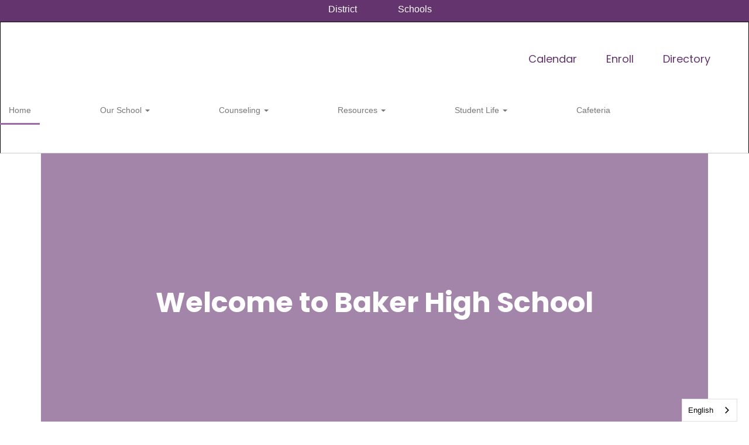

--- FILE ---
content_type: text/html; charset=UTF-8
request_url: https://bhs.bakersd.org/sndreq/formtoken.php
body_size: 11
content:
1768352150

--- FILE ---
content_type: text/html; charset=UTF-8
request_url: https://bhs.bakersd.org/includes/page_widgets/upcoming_events.php
body_size: 7167
content:
<script>
$(document).ready(function(){
    $('[data-toggle="tooltip"]').tooltip();
});
</script>
    <style>
    /*media queries*/
    @media (max-width: 480px) {
        #widgetForEvents_row1events_2stack_377554 {
            margin-top:40px !important;
        }
    }
    @media (min-width: 480px) and (max-width: 767px) {
        #widgetForEvents_row1events_2stack_377554 {
            margin-top:40px !important;
        }
    }

    @media (max-width: 767px) {
        #widgetForEvents_row1events_2stack_377554 {
            margin-top:40px ;
        }
    }
    @media (min-width: 768px) and (max-width: 991px) {
        #widgetForEvents_row1events_2stack_377554 {
            margin-top:40px ;
        }
    }
    @media (min-width: 992px) and (max-width: 1199px) {
        #widgetForEvents_row1events_2stack_377554 {

        }

    }
    @media (min-width: 1200px) {
        #widgetForEvents_row1events_2stack_377554 {

        }
    }
    </style>
    <style>
#widgetForEvents_row1events_2stack_377554 .borderAroundTitle {
    border: 1px solid #FDD023;
    font-size:24px;
    text-align:center;
    border-radius: 1000px;
    padding:10px 20px 7px;
    font-family: Poppins, sans-serif;    color:#64346E;
}
#widgetForEvents_row1events_2stack_377554 .borderUnderlineTitle {
    border-bottom: 2px solid #FDD023;
    padding-bottom:10px;
    font-size:24px;
    text-align:center;
    color:#64346E;
    font-family: Poppins, sans-serif;}
</style>
<div id="widgetForEvents_row1events_2stack_377554" class="col-md-12>">
            <h2 style="margin-top:0px !important; padding-top:0px !important;padding-top:10px !important;" class="borderUnderlineTitle"><b>Upcoming Events</b></h2>
            <!-- Carousel
    ================================================== -->
    <div id="row1events_2stack_377554" class="editme carousel slide" data-itemid="377554">
        <div class="carousel-inner news-events">
                                                        <div class="item active">

                            	<ul class="event-list" style="width:auto">

                            		<li class="tabbing-pause" >
                            			<time  datetime="2026-01-14 0000">
                            				<span class="day" style="margin: 5px 0px !important">14</span>
                            				<span class="month" style="margin: -5px 0px !important">Jan</span>
                            				<span class="year">2026</span>
                            				<span class="time">12:00 pm</span>
                            			</time>
                            			                                			<div class="info">

                                				<h2 class="title widgetEvent">Sources of Strength</h2>
                                				<p class="desc widgetEvent">Library...</p>

                                				<ul>
                                					<li style="width:50%;"><a id="skiptoTopEvents"  aria-label="view Sources of Strength event" class="visible-xs visible-sm hidden-md visible-lg visible-xl" href="/event_view?event_id=5lqmu4aa4fa4uom5sri03v7507@google.com&pgIDref=" ><span class="glyphicon glyphicon-pushpin"></span> View Event</a></li>
                                					<li style="width:50%;"><a aria-label="view BHS Web  calendar" class="visible-xs visible-sm hidden-md visible-lg visible-xl" href="/page/page_calendar?calID=121987"><i class="fa-solid fa-calendar-days"></i> BHS Web </a></li>
                                				</ul>

                                			</div>
                                			<div class="social hidden-xs hidden-sm visible-md hidden-lg hidden-xl">
                                				<ul>
                                					<li data-toggle="tooltip" data-placement="left" title="Full Calendar" class="facebook" style="width:33%;"><a aria-label="view BHS Web  calendar" href="/page/page_calendar?calID=121987"><i class="fa-solid fa-calendar-days"></i></a></li>
                                				</ul>
                                			</div>
                                			                            		</li>

                            		<li >
                            			<time  datetime="2026-01-14 0000">
                            				<span class="day" style="margin: 5px 0px !important">14</span>
                            				<span class="month" style="margin: -5px 0px !important">Jan</span>
                            				<span class="year">2026</span>
                            				<span class="time">4:00 pm</span>
                            			</time>
                            			                                			<div class="info">
                                				<h2 class="title widgetEvent">Girls Basketball Practice</h2>
                                				<p class="desc widgetEvent"></p>

                                				<ul>
                                					<li style="width:50%;"><a aria-label="view Girls Basketball Practice event" class="visible-xs visible-sm hidden-md visible-lg visible-xl" href="/event_view?event_id=2icr2jf280nt5a8ksj4hvvib0p@google.com&pgIDref=" ><span class="glyphicon glyphicon-pushpin"></span> View Event</a></li>
                                					<li style="width:50%;"><a aria-label="view BHS Web  calendar" class="visible-xs visible-sm hidden-md visible-lg visible-xl" href="/page/page_calendar?calID=121987"><i class="fa-solid fa-calendar-days"></i> BHS Web </a></li>
                                				</ul>

                                			</div>
                                			<div class="social hidden-xs hidden-sm visible-md hidden-lg hidden-xl">
                                				<ul>
                                					<li data-toggle="tooltip" data-placement="left" title="Full Calendar" class="facebook" style="width:33%;"><a aria-label="view BHS Web  calendar" href="/page/page_calendar?calID=121987"><i class="fa-solid fa-calendar-days"></i></a></li>
                                				</ul>
                                			</div>
                                			                            		</li>

                            		<li >
                            			<time  datetime="2026-01-14 0000">
                            				<span class="day" style="margin: 5px 0px !important">14</span>
                            				<span class="month" style="margin: -5px 0px !important">Jan</span>
                            				<span class="year">2026</span>
                            				<span class="time">4:30 pm</span>
                            			</time>
                            			                                			<div class="info">
                                				<h2 class="title widgetEvent">Cheer Team Practice- Library/media Center</h2>
                                				<p class="desc widgetEvent"></p>

                                				<ul>
                                					<li style="width:50%;"><a aria-label="view Cheer Team Practice- Library/media Center event" class="visible-xs visible-sm hidden-md visible-lg visible-xl" href="/event_view?event_id=12rjni3f31mukpa13kqm6l7jas@google.com&pgIDref=" ><span class="glyphicon glyphicon-pushpin"></span> View Event</a></li>
                                					<li style="width:50%;"><a aria-label="view BHS Web  calendar" class="visible-xs visible-sm hidden-md visible-lg visible-xl" href="/page/page_calendar?calID=121987"><i class="fa-solid fa-calendar-days"></i> BHS Web </a></li>
                                				</ul>

                                			</div>
                                			<div class="social hidden-xs hidden-sm visible-md hidden-lg hidden-xl">
                                				<ul>
                                					<li data-toggle="tooltip" data-placement="left" title="Full Calendar" class="facebook" style="width:33%;"><a aria-label="view BHS Web  calendar" href="/page/page_calendar?calID=121987"><i class="fa-solid fa-calendar-days"></i></a></li>
                                				</ul>
                                			</div>
                                			                            		</li>

                            		<li >
                            			<time  datetime="2026-01-14 0000">
                            				<span class="day" style="margin: 5px 0px !important">14</span>
                            				<span class="month" style="margin: -5px 0px !important">Jan</span>
                            				<span class="year">2026</span>
                            				<span class="time">6:30 pm</span>
                            			</time>
                            			                                			<div class="info">
                                				<h2 class="title widgetEvent">Boys B-Ball main and small gym</h2>
                                				<p class="desc widgetEvent"></p>

                                				<ul>
                                					<li style="width:50%;"><a aria-label="view Boys B-Ball main and small gym event" class="visible-xs visible-sm hidden-md visible-lg visible-xl" href="/event_view?event_id=0ji1cpvdcec1k0g5i96jmg220m@google.com&pgIDref=" ><span class="glyphicon glyphicon-pushpin"></span> View Event</a></li>
                                					<li style="width:50%;"><a aria-label="view BHS Web  calendar" class="visible-xs visible-sm hidden-md visible-lg visible-xl" href="/page/page_calendar?calID=121987"><i class="fa-solid fa-calendar-days"></i> BHS Web </a></li>
                                				</ul>

                                			</div>
                                			<div class="social hidden-xs hidden-sm visible-md hidden-lg hidden-xl">
                                				<ul>
                                					<li data-toggle="tooltip" data-placement="left" title="Full Calendar" class="facebook" style="width:33%;"><acaria-label="view BHS Web  calendar" href="/page/page_calendar?calID=121987"><i class="fa-solid fa-calendar-days"></i></a></li>
                                				</ul>
                                			</div>
                                			                            		</li>
                            	</ul>
                            </div>
                                                        <div class="item ">

                            	<ul class="event-list" style="width:auto">

                            		<li class="tabbing-pause" >
                            			<time  datetime="2026-01-15 0000">
                            				<span class="day" style="margin: 5px 0px !important">15</span>
                            				<span class="month" style="margin: -5px 0px !important">Jan</span>
                            				<span class="year">2026</span>
                            				<span class="time"></span>
                            			</time>
                            			                                			<div class="info">

                                				<h2 class="title widgetEvent">Boys Wrestling @ oregon Classic</h2>
                                				<p class="desc widgetEvent"></p>

                                				<ul>
                                					<li style="width:50%;"><a id="skiptoTopEvents"  aria-label="view Boys Wrestling @ oregon Classic event" class="visible-xs visible-sm hidden-md visible-lg visible-xl" href="/event_view?event_id=0bclq3vl6b7f4q53or1ggqrc87@google.com&pgIDref=" ><span class="glyphicon glyphicon-pushpin"></span> View Event</a></li>
                                					<li style="width:50%;"><a aria-label="view BHS Web  calendar" class="visible-xs visible-sm hidden-md visible-lg visible-xl" href="/page/page_calendar?calID=121987"><i class="fa-solid fa-calendar-days"></i> BHS Web </a></li>
                                				</ul>

                                			</div>
                                			<div class="social hidden-xs hidden-sm visible-md hidden-lg hidden-xl">
                                				<ul>
                                					<li data-toggle="tooltip" data-placement="left" title="Full Calendar" class="facebook" style="width:33%;"><a aria-label="view BHS Web  calendar" href="/page/page_calendar?calID=121987"><i class="fa-solid fa-calendar-days"></i></a></li>
                                				</ul>
                                			</div>
                                			                            		</li>

                            		<li >
                            			<time  datetime="2026-01-15 0000">
                            				<span class="day" style="margin: 5px 0px !important">15</span>
                            				<span class="month" style="margin: -5px 0px !important">Jan</span>
                            				<span class="year">2026</span>
                            				<span class="time"></span>
                            			</time>
                            			                                			<div class="info">
                                				<h2 class="title widgetEvent">OMEA All-State Choir</h2>
                                				<p class="desc widgetEvent"></p>

                                				<ul>
                                					<li style="width:50%;"><a aria-label="view OMEA All-State Choir event" class="visible-xs visible-sm hidden-md visible-lg visible-xl" href="/event_view?event_id=6guukjd9u99f8pq0205ulvgj34@google.com&pgIDref=" ><span class="glyphicon glyphicon-pushpin"></span> View Event</a></li>
                                					<li style="width:50%;"><a aria-label="view BHS Web  calendar" class="visible-xs visible-sm hidden-md visible-lg visible-xl" href="/page/page_calendar?calID=121987"><i class="fa-solid fa-calendar-days"></i> BHS Web </a></li>
                                				</ul>

                                			</div>
                                			<div class="social hidden-xs hidden-sm visible-md hidden-lg hidden-xl">
                                				<ul>
                                					<li data-toggle="tooltip" data-placement="left" title="Full Calendar" class="facebook" style="width:33%;"><a aria-label="view BHS Web  calendar" href="/page/page_calendar?calID=121987"><i class="fa-solid fa-calendar-days"></i></a></li>
                                				</ul>
                                			</div>
                                			                            		</li>

                            		<li >
                            			<time  datetime="2026-01-15 0000">
                            				<span class="day" style="margin: 5px 0px !important">15</span>
                            				<span class="month" style="margin: -5px 0px !important">Jan</span>
                            				<span class="year">2026</span>
                            				<span class="time">6:00 am</span>
                            			</time>
                            			                                			<div class="info">
                                				<h2 class="title widgetEvent">BHS Female Athletes- Weight room</h2>
                                				<p class="desc widgetEvent"></p>

                                				<ul>
                                					<li style="width:50%;"><a aria-label="view BHS Female Athletes- Weight room event" class="visible-xs visible-sm hidden-md visible-lg visible-xl" href="/event_view?event_id=ftjd0adl8ej4g44al73ke7u6s5@google.com&pgIDref=" ><span class="glyphicon glyphicon-pushpin"></span> View Event</a></li>
                                					<li style="width:50%;"><a aria-label="view BHS Web  calendar" class="visible-xs visible-sm hidden-md visible-lg visible-xl" href="/page/page_calendar?calID=121987"><i class="fa-solid fa-calendar-days"></i> BHS Web </a></li>
                                				</ul>

                                			</div>
                                			<div class="social hidden-xs hidden-sm visible-md hidden-lg hidden-xl">
                                				<ul>
                                					<li data-toggle="tooltip" data-placement="left" title="Full Calendar" class="facebook" style="width:33%;"><a aria-label="view BHS Web  calendar" href="/page/page_calendar?calID=121987"><i class="fa-solid fa-calendar-days"></i></a></li>
                                				</ul>
                                			</div>
                                			                            		</li>

                            		<li >
                            			<time  datetime="2026-01-15 0000">
                            				<span class="day" style="margin: 5px 0px !important">15</span>
                            				<span class="month" style="margin: -5px 0px !important">Jan</span>
                            				<span class="year">2026</span>
                            				<span class="time">3:00 pm</span>
                            			</time>
                            			                                			<div class="info">
                                				<h2 class="title widgetEvent">JV/V Boys and Girls Basketball @ Pendleton</h2>
                                				<p class="desc widgetEvent">JV Release - 12:00 noon, Depart 12:15 pm
Var Release - 2:30 pm , Depart - 2:45 p...</p>

                                				<ul>
                                					<li style="width:50%;"><a aria-label="view JV/V Boys and Girls Basketball @ Pendleton event" class="visible-xs visible-sm hidden-md visible-lg visible-xl" href="/event_view?event_id=3asq1esl1mqhlai15st638ighj@google.com&pgIDref=" ><span class="glyphicon glyphicon-pushpin"></span> View Event</a></li>
                                					<li style="width:50%;"><a aria-label="view BHS Web  calendar" class="visible-xs visible-sm hidden-md visible-lg visible-xl" href="/page/page_calendar?calID=121987"><i class="fa-solid fa-calendar-days"></i> BHS Web </a></li>
                                				</ul>

                                			</div>
                                			<div class="social hidden-xs hidden-sm visible-md hidden-lg hidden-xl">
                                				<ul>
                                					<li data-toggle="tooltip" data-placement="left" title="Full Calendar" class="facebook" style="width:33%;"><acaria-label="view BHS Web  calendar" href="/page/page_calendar?calID=121987"><i class="fa-solid fa-calendar-days"></i></a></li>
                                				</ul>
                                			</div>
                                			                            		</li>
                            	</ul>
                            </div>
                                                        <div class="item ">

                            	<ul class="event-list" style="width:auto">

                            		<li class="tabbing-pause" >
                            			<time  datetime="2026-01-15 0000">
                            				<span class="day" style="margin: 5px 0px !important">15</span>
                            				<span class="month" style="margin: -5px 0px !important">Jan</span>
                            				<span class="year">2026</span>
                            				<span class="time">4:00 pm</span>
                            			</time>
                            			                                			<div class="info">

                                				<h2 class="title widgetEvent">BHS Male Weights</h2>
                                				<p class="desc widgetEvent"></p>

                                				<ul>
                                					<li style="width:50%;"><a id="skiptoTopEvents"  aria-label="view BHS Male Weights event" class="visible-xs visible-sm hidden-md visible-lg visible-xl" href="/event_view?event_id=1e8uqsgchp2iua56599ts5lq4d@google.com&pgIDref=" ><span class="glyphicon glyphicon-pushpin"></span> View Event</a></li>
                                					<li style="width:50%;"><a aria-label="view BHS Web  calendar" class="visible-xs visible-sm hidden-md visible-lg visible-xl" href="/page/page_calendar?calID=121987"><i class="fa-solid fa-calendar-days"></i> BHS Web </a></li>
                                				</ul>

                                			</div>
                                			<div class="social hidden-xs hidden-sm visible-md hidden-lg hidden-xl">
                                				<ul>
                                					<li data-toggle="tooltip" data-placement="left" title="Full Calendar" class="facebook" style="width:33%;"><a aria-label="view BHS Web  calendar" href="/page/page_calendar?calID=121987"><i class="fa-solid fa-calendar-days"></i></a></li>
                                				</ul>
                                			</div>
                                			                            		</li>

                            		<li >
                            			<time  datetime="2026-01-15 0000">
                            				<span class="day" style="margin: 5px 0px !important">15</span>
                            				<span class="month" style="margin: -5px 0px !important">Jan</span>
                            				<span class="year">2026</span>
                            				<span class="time">6:00 pm</span>
                            			</time>
                            			                                			<div class="info">
                                				<h2 class="title widgetEvent">Community Band Rehearsal</h2>
                                				<p class="desc widgetEvent"></p>

                                				<ul>
                                					<li style="width:50%;"><a aria-label="view Community Band Rehearsal event" class="visible-xs visible-sm hidden-md visible-lg visible-xl" href="/event_view?event_id=e25j2tl0tb1b24th7a0ihq5ko9@google.com&pgIDref=" ><span class="glyphicon glyphicon-pushpin"></span> View Event</a></li>
                                					<li style="width:50%;"><a aria-label="view BHS Web  calendar" class="visible-xs visible-sm hidden-md visible-lg visible-xl" href="/page/page_calendar?calID=121987"><i class="fa-solid fa-calendar-days"></i> BHS Web </a></li>
                                				</ul>

                                			</div>
                                			<div class="social hidden-xs hidden-sm visible-md hidden-lg hidden-xl">
                                				<ul>
                                					<li data-toggle="tooltip" data-placement="left" title="Full Calendar" class="facebook" style="width:33%;"><a aria-label="view BHS Web  calendar" href="/page/page_calendar?calID=121987"><i class="fa-solid fa-calendar-days"></i></a></li>
                                				</ul>
                                			</div>
                                			                            		</li>

                            		<li >
                            			<time  datetime="2026-01-15 0000">
                            				<span class="day" style="margin: 5px 0px !important">15</span>
                            				<span class="month" style="margin: -5px 0px !important">Jan</span>
                            				<span class="year">2026</span>
                            				<span class="time">6:30 pm</span>
                            			</time>
                            			                                			<div class="info">
                                				<h2 class="title widgetEvent">6th Grade- Boys Basketball Team, Small Gym</h2>
                                				<p class="desc widgetEvent"></p>

                                				<ul>
                                					<li style="width:50%;"><a aria-label="view 6th Grade- Boys Basketball Team, Small Gym event" class="visible-xs visible-sm hidden-md visible-lg visible-xl" href="/event_view?event_id=1v7hqrc45phjp33dqq8pihji9p@google.com&pgIDref=" ><span class="glyphicon glyphicon-pushpin"></span> View Event</a></li>
                                					<li style="width:50%;"><a aria-label="view BHS Web  calendar" class="visible-xs visible-sm hidden-md visible-lg visible-xl" href="/page/page_calendar?calID=121987"><i class="fa-solid fa-calendar-days"></i> BHS Web </a></li>
                                				</ul>

                                			</div>
                                			<div class="social hidden-xs hidden-sm visible-md hidden-lg hidden-xl">
                                				<ul>
                                					<li data-toggle="tooltip" data-placement="left" title="Full Calendar" class="facebook" style="width:33%;"><a aria-label="view BHS Web  calendar" href="/page/page_calendar?calID=121987"><i class="fa-solid fa-calendar-days"></i></a></li>
                                				</ul>
                                			</div>
                                			                            		</li>

                            		<li >
                            			<time  datetime="2026-01-16 0000">
                            				<span class="day" style="margin: 5px 0px !important">16</span>
                            				<span class="month" style="margin: -5px 0px !important">Jan</span>
                            				<span class="year">2026</span>
                            				<span class="time"></span>
                            			</time>
                            			                                			<div class="info">
                                				<h2 class="title widgetEvent">Boys Wrestling @ oregon Classic</h2>
                                				<p class="desc widgetEvent"></p>

                                				<ul>
                                					<li style="width:50%;"><a aria-label="view Boys Wrestling @ oregon Classic event" class="visible-xs visible-sm hidden-md visible-lg visible-xl" href="/event_view?event_id=0bclq3vl6b7f4q53or1ggqrc87@google.com&pgIDref=" ><span class="glyphicon glyphicon-pushpin"></span> View Event</a></li>
                                					<li style="width:50%;"><a aria-label="view BHS Web  calendar" class="visible-xs visible-sm hidden-md visible-lg visible-xl" href="/page/page_calendar?calID=121987"><i class="fa-solid fa-calendar-days"></i> BHS Web </a></li>
                                				</ul>

                                			</div>
                                			<div class="social hidden-xs hidden-sm visible-md hidden-lg hidden-xl">
                                				<ul>
                                					<li data-toggle="tooltip" data-placement="left" title="Full Calendar" class="facebook" style="width:33%;"><acaria-label="view BHS Web  calendar" href="/page/page_calendar?calID=121987"><i class="fa-solid fa-calendar-days"></i></a></li>
                                				</ul>
                                			</div>
                                			                            		</li>
                            	</ul>
                            </div>
                                                        <div class="item ">

                            	<ul class="event-list" style="width:auto">

                            		<li class="tabbing-pause" >
                            			<time  datetime="2026-01-16 0000">
                            				<span class="day" style="margin: 5px 0px !important">16</span>
                            				<span class="month" style="margin: -5px 0px !important">Jan</span>
                            				<span class="year">2026</span>
                            				<span class="time"></span>
                            			</time>
                            			                                			<div class="info">

                                				<h2 class="title widgetEvent">OMEA All-State Choir</h2>
                                				<p class="desc widgetEvent"></p>

                                				<ul>
                                					<li style="width:50%;"><a id="skiptoTopEvents"  aria-label="view OMEA All-State Choir event" class="visible-xs visible-sm hidden-md visible-lg visible-xl" href="/event_view?event_id=6guukjd9u99f8pq0205ulvgj34@google.com&pgIDref=" ><span class="glyphicon glyphicon-pushpin"></span> View Event</a></li>
                                					<li style="width:50%;"><a aria-label="view BHS Web  calendar" class="visible-xs visible-sm hidden-md visible-lg visible-xl" href="/page/page_calendar?calID=121987"><i class="fa-solid fa-calendar-days"></i> BHS Web </a></li>
                                				</ul>

                                			</div>
                                			<div class="social hidden-xs hidden-sm visible-md hidden-lg hidden-xl">
                                				<ul>
                                					<li data-toggle="tooltip" data-placement="left" title="Full Calendar" class="facebook" style="width:33%;"><a aria-label="view BHS Web  calendar" href="/page/page_calendar?calID=121987"><i class="fa-solid fa-calendar-days"></i></a></li>
                                				</ul>
                                			</div>
                                			                            		</li>

                            		<li >
                            			<time  datetime="2026-01-16 0000">
                            				<span class="day" style="margin: 5px 0px !important">16</span>
                            				<span class="month" style="margin: -5px 0px !important">Jan</span>
                            				<span class="year">2026</span>
                            				<span class="time"></span>
                            			</time>
                            			                                			<div class="info">
                                				<h2 class="title widgetEvent">Girls Wrestling @ Battle in the Blue</h2>
                                				<p class="desc widgetEvent">At College Place, WA, Depart Friday...</p>

                                				<ul>
                                					<li style="width:50%;"><a aria-label="view Girls Wrestling @ Battle in the Blue event" class="visible-xs visible-sm hidden-md visible-lg visible-xl" href="/event_view?event_id=3b9tao1ivk8j9fg1m292mogh9p@google.com&pgIDref=" ><span class="glyphicon glyphicon-pushpin"></span> View Event</a></li>
                                					<li style="width:50%;"><a aria-label="view BHS Web  calendar" class="visible-xs visible-sm hidden-md visible-lg visible-xl" href="/page/page_calendar?calID=121987"><i class="fa-solid fa-calendar-days"></i> BHS Web </a></li>
                                				</ul>

                                			</div>
                                			<div class="social hidden-xs hidden-sm visible-md hidden-lg hidden-xl">
                                				<ul>
                                					<li data-toggle="tooltip" data-placement="left" title="Full Calendar" class="facebook" style="width:33%;"><a aria-label="view BHS Web  calendar" href="/page/page_calendar?calID=121987"><i class="fa-solid fa-calendar-days"></i></a></li>
                                				</ul>
                                			</div>
                                			                            		</li>

                            		<li >
                            			<time  datetime="2026-01-16 0000">
                            				<span class="day" style="margin: 5px 0px !important">16</span>
                            				<span class="month" style="margin: -5px 0px !important">Jan</span>
                            				<span class="year">2026</span>
                            				<span class="time"></span>
                            			</time>
                            			                                			<div class="info">
                                				<h2 class="title widgetEvent">Preliminary Cheer Competition</h2>
                                				<p class="desc widgetEvent"></p>

                                				<ul>
                                					<li style="width:50%;"><a aria-label="view Preliminary Cheer Competition event" class="visible-xs visible-sm hidden-md visible-lg visible-xl" href="/event_view?event_id=6tq189gptu9vb14c4rsd7ecvjv@google.com&pgIDref=" ><span class="glyphicon glyphicon-pushpin"></span> View Event</a></li>
                                					<li style="width:50%;"><a aria-label="view BHS Web  calendar" class="visible-xs visible-sm hidden-md visible-lg visible-xl" href="/page/page_calendar?calID=121987"><i class="fa-solid fa-calendar-days"></i> BHS Web </a></li>
                                				</ul>

                                			</div>
                                			<div class="social hidden-xs hidden-sm visible-md hidden-lg hidden-xl">
                                				<ul>
                                					<li data-toggle="tooltip" data-placement="left" title="Full Calendar" class="facebook" style="width:33%;"><a aria-label="view BHS Web  calendar" href="/page/page_calendar?calID=121987"><i class="fa-solid fa-calendar-days"></i></a></li>
                                				</ul>
                                			</div>
                                			                            		</li>

                            		<li >
                            			<time  datetime="2026-01-17 0000">
                            				<span class="day" style="margin: 5px 0px !important">17</span>
                            				<span class="month" style="margin: -5px 0px !important">Jan</span>
                            				<span class="year">2026</span>
                            				<span class="time"></span>
                            			</time>
                            			                                			<div class="info">
                                				<h2 class="title widgetEvent">Boys Wrestling @ oregon Classic</h2>
                                				<p class="desc widgetEvent"></p>

                                				<ul>
                                					<li style="width:50%;"><a aria-label="view Boys Wrestling @ oregon Classic event" class="visible-xs visible-sm hidden-md visible-lg visible-xl" href="/event_view?event_id=0bclq3vl6b7f4q53or1ggqrc87@google.com&pgIDref=" ><span class="glyphicon glyphicon-pushpin"></span> View Event</a></li>
                                					<li style="width:50%;"><a aria-label="view BHS Web  calendar" class="visible-xs visible-sm hidden-md visible-lg visible-xl" href="/page/page_calendar?calID=121987"><i class="fa-solid fa-calendar-days"></i> BHS Web </a></li>
                                				</ul>

                                			</div>
                                			<div class="social hidden-xs hidden-sm visible-md hidden-lg hidden-xl">
                                				<ul>
                                					<li data-toggle="tooltip" data-placement="left" title="Full Calendar" class="facebook" style="width:33%;"><acaria-label="view BHS Web  calendar" href="/page/page_calendar?calID=121987"><i class="fa-solid fa-calendar-days"></i></a></li>
                                				</ul>
                                			</div>
                                			                            		</li>
                            	</ul>
                            </div>
                                                        <div class="item ">

                            	<ul class="event-list" style="width:auto">

                            		<li class="tabbing-pause" >
                            			<time  datetime="2026-01-17 0000">
                            				<span class="day" style="margin: 5px 0px !important">17</span>
                            				<span class="month" style="margin: -5px 0px !important">Jan</span>
                            				<span class="year">2026</span>
                            				<span class="time"></span>
                            			</time>
                            			                                			<div class="info">

                                				<h2 class="title widgetEvent">OMEA All-State Choir</h2>
                                				<p class="desc widgetEvent"></p>

                                				<ul>
                                					<li style="width:50%;"><a id="skiptoTopEvents"  aria-label="view OMEA All-State Choir event" class="visible-xs visible-sm hidden-md visible-lg visible-xl" href="/event_view?event_id=6guukjd9u99f8pq0205ulvgj34@google.com&pgIDref=" ><span class="glyphicon glyphicon-pushpin"></span> View Event</a></li>
                                					<li style="width:50%;"><a aria-label="view BHS Web  calendar" class="visible-xs visible-sm hidden-md visible-lg visible-xl" href="/page/page_calendar?calID=121987"><i class="fa-solid fa-calendar-days"></i> BHS Web </a></li>
                                				</ul>

                                			</div>
                                			<div class="social hidden-xs hidden-sm visible-md hidden-lg hidden-xl">
                                				<ul>
                                					<li data-toggle="tooltip" data-placement="left" title="Full Calendar" class="facebook" style="width:33%;"><a aria-label="view BHS Web  calendar" href="/page/page_calendar?calID=121987"><i class="fa-solid fa-calendar-days"></i></a></li>
                                				</ul>
                                			</div>
                                			                            		</li>

                            		<li >
                            			<time  datetime="2026-01-17 0000">
                            				<span class="day" style="margin: 5px 0px !important">17</span>
                            				<span class="month" style="margin: -5px 0px !important">Jan</span>
                            				<span class="year">2026</span>
                            				<span class="time"></span>
                            			</time>
                            			                                			<div class="info">
                                				<h2 class="title widgetEvent">Girls Wrestling @ Battle in the Blue</h2>
                                				<p class="desc widgetEvent">At College Place, WA, Depart Friday...</p>

                                				<ul>
                                					<li style="width:50%;"><a aria-label="view Girls Wrestling @ Battle in the Blue event" class="visible-xs visible-sm hidden-md visible-lg visible-xl" href="/event_view?event_id=3b9tao1ivk8j9fg1m292mogh9p@google.com&pgIDref=" ><span class="glyphicon glyphicon-pushpin"></span> View Event</a></li>
                                					<li style="width:50%;"><a aria-label="view BHS Web  calendar" class="visible-xs visible-sm hidden-md visible-lg visible-xl" href="/page/page_calendar?calID=121987"><i class="fa-solid fa-calendar-days"></i> BHS Web </a></li>
                                				</ul>

                                			</div>
                                			<div class="social hidden-xs hidden-sm visible-md hidden-lg hidden-xl">
                                				<ul>
                                					<li data-toggle="tooltip" data-placement="left" title="Full Calendar" class="facebook" style="width:33%;"><a aria-label="view BHS Web  calendar" href="/page/page_calendar?calID=121987"><i class="fa-solid fa-calendar-days"></i></a></li>
                                				</ul>
                                			</div>
                                			                            		</li>

                            		<li >
                            			<time  datetime="2026-01-17 0000">
                            				<span class="day" style="margin: 5px 0px !important">17</span>
                            				<span class="month" style="margin: -5px 0px !important">Jan</span>
                            				<span class="year">2026</span>
                            				<span class="time"></span>
                            			</time>
                            			                                			<div class="info">
                                				<h2 class="title widgetEvent">Preliminary Cheer Competition</h2>
                                				<p class="desc widgetEvent"></p>

                                				<ul>
                                					<li style="width:50%;"><a aria-label="view Preliminary Cheer Competition event" class="visible-xs visible-sm hidden-md visible-lg visible-xl" href="/event_view?event_id=6tq189gptu9vb14c4rsd7ecvjv@google.com&pgIDref=" ><span class="glyphicon glyphicon-pushpin"></span> View Event</a></li>
                                					<li style="width:50%;"><a aria-label="view BHS Web  calendar" class="visible-xs visible-sm hidden-md visible-lg visible-xl" href="/page/page_calendar?calID=121987"><i class="fa-solid fa-calendar-days"></i> BHS Web </a></li>
                                				</ul>

                                			</div>
                                			<div class="social hidden-xs hidden-sm visible-md hidden-lg hidden-xl">
                                				<ul>
                                					<li data-toggle="tooltip" data-placement="left" title="Full Calendar" class="facebook" style="width:33%;"><a aria-label="view BHS Web  calendar" href="/page/page_calendar?calID=121987"><i class="fa-solid fa-calendar-days"></i></a></li>
                                				</ul>
                                			</div>
                                			                            		</li>

                            		<li >
                            			<time  datetime="2026-01-17 0000">
                            				<span class="day" style="margin: 5px 0px !important">17</span>
                            				<span class="month" style="margin: -5px 0px !important">Jan</span>
                            				<span class="year">2026</span>
                            				<span class="time"></span>
                            			</time>
                            			                                			<div class="info">
                                				<h2 class="title widgetEvent">Swim @ LG Invitational</h2>
                                				<p class="desc widgetEvent"></p>

                                				<ul>
                                					<li style="width:50%;"><a aria-label="view Swim @ LG Invitational event" class="visible-xs visible-sm hidden-md visible-lg visible-xl" href="/event_view?event_id=5vudslei8trjfgubeia3fdgf9p@google.com&pgIDref=" ><span class="glyphicon glyphicon-pushpin"></span> View Event</a></li>
                                					<li style="width:50%;"><a aria-label="view BHS Web  calendar" class="visible-xs visible-sm hidden-md visible-lg visible-xl" href="/page/page_calendar?calID=121987"><i class="fa-solid fa-calendar-days"></i> BHS Web </a></li>
                                				</ul>

                                			</div>
                                			<div class="social hidden-xs hidden-sm visible-md hidden-lg hidden-xl">
                                				<ul>
                                					<li data-toggle="tooltip" data-placement="left" title="Full Calendar" class="facebook" style="width:33%;"><acaria-label="view BHS Web  calendar" href="/page/page_calendar?calID=121987"><i class="fa-solid fa-calendar-days"></i></a></li>
                                				</ul>
                                			</div>
                                			                            		</li>
                            	</ul>
                            </div>
                                                        <div class="item ">

                            	<ul class="event-list" style="width:auto">

                            		<li class="tabbing-pause" >
                            			<time  datetime="2026-01-17 0000">
                            				<span class="day" style="margin: 5px 0px !important">17</span>
                            				<span class="month" style="margin: -5px 0px !important">Jan</span>
                            				<span class="year">2026</span>
                            				<span class="time">12:00 pm</span>
                            			</time>
                            			                                			<div class="info">

                                				<h2 class="title widgetEvent">JV/V Girls Basketball vs Fruitland</h2>
                                				<p class="desc widgetEvent"></p>

                                				<ul>
                                					<li style="width:50%;"><a id="skiptoTopEvents"  aria-label="view JV/V Girls Basketball vs Fruitland event" class="visible-xs visible-sm hidden-md visible-lg visible-xl" href="/event_view?event_id=0v4vtui87dgl6c1gp06rnvhtvk@google.com&pgIDref=" ><span class="glyphicon glyphicon-pushpin"></span> View Event</a></li>
                                					<li style="width:50%;"><a aria-label="view BHS Web  calendar" class="visible-xs visible-sm hidden-md visible-lg visible-xl" href="/page/page_calendar?calID=121987"><i class="fa-solid fa-calendar-days"></i> BHS Web </a></li>
                                				</ul>

                                			</div>
                                			<div class="social hidden-xs hidden-sm visible-md hidden-lg hidden-xl">
                                				<ul>
                                					<li data-toggle="tooltip" data-placement="left" title="Full Calendar" class="facebook" style="width:33%;"><a aria-label="view BHS Web  calendar" href="/page/page_calendar?calID=121987"><i class="fa-solid fa-calendar-days"></i></a></li>
                                				</ul>
                                			</div>
                                			                            		</li>

                            		<li >
                            			<time  datetime="2026-01-18 0000">
                            				<span class="day" style="margin: 5px 0px !important">18</span>
                            				<span class="month" style="margin: -5px 0px !important">Jan</span>
                            				<span class="year">2026</span>
                            				<span class="time"></span>
                            			</time>
                            			                                			<div class="info">
                                				<h2 class="title widgetEvent">OMEA All-State Choir</h2>
                                				<p class="desc widgetEvent"></p>

                                				<ul>
                                					<li style="width:50%;"><a aria-label="view OMEA All-State Choir event" class="visible-xs visible-sm hidden-md visible-lg visible-xl" href="/event_view?event_id=6guukjd9u99f8pq0205ulvgj34@google.com&pgIDref=" ><span class="glyphicon glyphicon-pushpin"></span> View Event</a></li>
                                					<li style="width:50%;"><a aria-label="view BHS Web  calendar" class="visible-xs visible-sm hidden-md visible-lg visible-xl" href="/page/page_calendar?calID=121987"><i class="fa-solid fa-calendar-days"></i> BHS Web </a></li>
                                				</ul>

                                			</div>
                                			<div class="social hidden-xs hidden-sm visible-md hidden-lg hidden-xl">
                                				<ul>
                                					<li data-toggle="tooltip" data-placement="left" title="Full Calendar" class="facebook" style="width:33%;"><a aria-label="view BHS Web  calendar" href="/page/page_calendar?calID=121987"><i class="fa-solid fa-calendar-days"></i></a></li>
                                				</ul>
                                			</div>
                                			                            		</li>

                            		<li >
                            			<time  datetime="2026-01-18 0000">
                            				<span class="day" style="margin: 5px 0px !important">18</span>
                            				<span class="month" style="margin: -5px 0px !important">Jan</span>
                            				<span class="year">2026</span>
                            				<span class="time"></span>
                            			</time>
                            			                                			<div class="info">
                                				<h2 class="title widgetEvent">Preliminary Cheer Competition</h2>
                                				<p class="desc widgetEvent"></p>

                                				<ul>
                                					<li style="width:50%;"><a aria-label="view Preliminary Cheer Competition event" class="visible-xs visible-sm hidden-md visible-lg visible-xl" href="/event_view?event_id=6tq189gptu9vb14c4rsd7ecvjv@google.com&pgIDref=" ><span class="glyphicon glyphicon-pushpin"></span> View Event</a></li>
                                					<li style="width:50%;"><a aria-label="view BHS Web  calendar" class="visible-xs visible-sm hidden-md visible-lg visible-xl" href="/page/page_calendar?calID=121987"><i class="fa-solid fa-calendar-days"></i> BHS Web </a></li>
                                				</ul>

                                			</div>
                                			<div class="social hidden-xs hidden-sm visible-md hidden-lg hidden-xl">
                                				<ul>
                                					<li data-toggle="tooltip" data-placement="left" title="Full Calendar" class="facebook" style="width:33%;"><a aria-label="view BHS Web  calendar" href="/page/page_calendar?calID=121987"><i class="fa-solid fa-calendar-days"></i></a></li>
                                				</ul>
                                			</div>
                                			                            		</li>

                            		<li >
                            			<time  datetime="2026-01-18 0000">
                            				<span class="day" style="margin: 5px 0px !important">18</span>
                            				<span class="month" style="margin: -5px 0px !important">Jan</span>
                            				<span class="year">2026</span>
                            				<span class="time">1:00 pm</span>
                            			</time>
                            			                                			<div class="info">
                                				<h2 class="title widgetEvent">Club Volleyball practice</h2>
                                				<p class="desc widgetEvent"></p>

                                				<ul>
                                					<li style="width:50%;"><a aria-label="view Club Volleyball practice event" class="visible-xs visible-sm hidden-md visible-lg visible-xl" href="/event_view?event_id=kplsbn8e10flg42ijjph57n666@google.com&pgIDref=" ><span class="glyphicon glyphicon-pushpin"></span> View Event</a></li>
                                					<li style="width:50%;"><a aria-label="view BHS Web  calendar" class="visible-xs visible-sm hidden-md visible-lg visible-xl" href="/page/page_calendar?calID=121987"><i class="fa-solid fa-calendar-days"></i> BHS Web </a></li>
                                				</ul>

                                			</div>
                                			<div class="social hidden-xs hidden-sm visible-md hidden-lg hidden-xl">
                                				<ul>
                                					<li data-toggle="tooltip" data-placement="left" title="Full Calendar" class="facebook" style="width:33%;"><acaria-label="view BHS Web  calendar" href="/page/page_calendar?calID=121987"><i class="fa-solid fa-calendar-days"></i></a></li>
                                				</ul>
                                			</div>
                                			                            		</li>
                            	</ul>
                            </div>
                                                        <div class="item ">

                            	<ul class="event-list" style="width:auto">

                            		<li class="tabbing-pause" >
                            			<time  datetime="2026-01-19 0000">
                            				<span class="day" style="margin: 5px 0px !important">19</span>
                            				<span class="month" style="margin: -5px 0px !important">Jan</span>
                            				<span class="year">2026</span>
                            				<span class="time"></span>
                            			</time>
                            			                                			<div class="info">

                                				<h2 class="title widgetEvent">No School - MLK Day</h2>
                                				<p class="desc widgetEvent"></p>

                                				<ul>
                                					<li style="width:50%;"><a id="skiptoTopEvents"  aria-label="view No School - MLK Day event" class="visible-xs visible-sm hidden-md visible-lg visible-xl" href="/event_view?event_id=4g8l26qus11h3tcvp5macaikkn@google.com&pgIDref=" ><span class="glyphicon glyphicon-pushpin"></span> View Event</a></li>
                                					<li style="width:50%;"><a aria-label="view BHS Web  calendar" class="visible-xs visible-sm hidden-md visible-lg visible-xl" href="/page/page_calendar?calID=121987"><i class="fa-solid fa-calendar-days"></i> BHS Web </a></li>
                                				</ul>

                                			</div>
                                			<div class="social hidden-xs hidden-sm visible-md hidden-lg hidden-xl">
                                				<ul>
                                					<li data-toggle="tooltip" data-placement="left" title="Full Calendar" class="facebook" style="width:33%;"><a aria-label="view BHS Web  calendar" href="/page/page_calendar?calID=121987"><i class="fa-solid fa-calendar-days"></i></a></li>
                                				</ul>
                                			</div>
                                			                            		</li>

                            		<li >
                            			<time  datetime="2026-01-19 0000">
                            				<span class="day" style="margin: 5px 0px !important">19</span>
                            				<span class="month" style="margin: -5px 0px !important">Jan</span>
                            				<span class="year">2026</span>
                            				<span class="time">6:00 am</span>
                            			</time>
                            			                                			<div class="info">
                                				<h2 class="title widgetEvent">BHS Female Athletes- Weight room</h2>
                                				<p class="desc widgetEvent"></p>

                                				<ul>
                                					<li style="width:50%;"><a aria-label="view BHS Female Athletes- Weight room event" class="visible-xs visible-sm hidden-md visible-lg visible-xl" href="/event_view?event_id=ftjd0adl8ej4g44al73ke7u6s5@google.com&pgIDref=" ><span class="glyphicon glyphicon-pushpin"></span> View Event</a></li>
                                					<li style="width:50%;"><a aria-label="view BHS Web  calendar" class="visible-xs visible-sm hidden-md visible-lg visible-xl" href="/page/page_calendar?calID=121987"><i class="fa-solid fa-calendar-days"></i> BHS Web </a></li>
                                				</ul>

                                			</div>
                                			<div class="social hidden-xs hidden-sm visible-md hidden-lg hidden-xl">
                                				<ul>
                                					<li data-toggle="tooltip" data-placement="left" title="Full Calendar" class="facebook" style="width:33%;"><a aria-label="view BHS Web  calendar" href="/page/page_calendar?calID=121987"><i class="fa-solid fa-calendar-days"></i></a></li>
                                				</ul>
                                			</div>
                                			                            		</li>

                            		<li >
                            			<time  datetime="2026-01-19 0000">
                            				<span class="day" style="margin: 5px 0px !important">19</span>
                            				<span class="month" style="margin: -5px 0px !important">Jan</span>
                            				<span class="year">2026</span>
                            				<span class="time">4:00 pm</span>
                            			</time>
                            			                                			<div class="info">
                                				<h2 class="title widgetEvent">Girls Basketball Practice</h2>
                                				<p class="desc widgetEvent"></p>

                                				<ul>
                                					<li style="width:50%;"><a aria-label="view Girls Basketball Practice event" class="visible-xs visible-sm hidden-md visible-lg visible-xl" href="/event_view?event_id=2icr2jf280nt5a8ksj4hvvib0p@google.com&pgIDref=" ><span class="glyphicon glyphicon-pushpin"></span> View Event</a></li>
                                					<li style="width:50%;"><a aria-label="view BHS Web  calendar" class="visible-xs visible-sm hidden-md visible-lg visible-xl" href="/page/page_calendar?calID=121987"><i class="fa-solid fa-calendar-days"></i> BHS Web </a></li>
                                				</ul>

                                			</div>
                                			<div class="social hidden-xs hidden-sm visible-md hidden-lg hidden-xl">
                                				<ul>
                                					<li data-toggle="tooltip" data-placement="left" title="Full Calendar" class="facebook" style="width:33%;"><a aria-label="view BHS Web  calendar" href="/page/page_calendar?calID=121987"><i class="fa-solid fa-calendar-days"></i></a></li>
                                				</ul>
                                			</div>
                                			                            		</li>

                            		<li >
                            			<time  datetime="2026-01-19 0000">
                            				<span class="day" style="margin: 5px 0px !important">19</span>
                            				<span class="month" style="margin: -5px 0px !important">Jan</span>
                            				<span class="year">2026</span>
                            				<span class="time">6:30 pm</span>
                            			</time>
                            			                                			<div class="info">
                                				<h2 class="title widgetEvent">6th Grade- Boys Basketball Team, Small Gym</h2>
                                				<p class="desc widgetEvent"></p>

                                				<ul>
                                					<li style="width:50%;"><a aria-label="view 6th Grade- Boys Basketball Team, Small Gym event" class="visible-xs visible-sm hidden-md visible-lg visible-xl" href="/event_view?event_id=1v7hqrc45phjp33dqq8pihji9p@google.com&pgIDref=" ><span class="glyphicon glyphicon-pushpin"></span> View Event</a></li>
                                					<li style="width:50%;"><a aria-label="view BHS Web  calendar" class="visible-xs visible-sm hidden-md visible-lg visible-xl" href="/page/page_calendar?calID=121987"><i class="fa-solid fa-calendar-days"></i> BHS Web </a></li>
                                				</ul>

                                			</div>
                                			<div class="social hidden-xs hidden-sm visible-md hidden-lg hidden-xl">
                                				<ul>
                                					<li data-toggle="tooltip" data-placement="left" title="Full Calendar" class="facebook" style="width:33%;"><acaria-label="view BHS Web  calendar" href="/page/page_calendar?calID=121987"><i class="fa-solid fa-calendar-days"></i></a></li>
                                				</ul>
                                			</div>
                                			                            		</li>
                            	</ul>
                            </div>
                                                        <div class="item ">

                            	<ul class="event-list" style="width:auto">

                            		<li class="tabbing-pause" >
                            			<time  datetime="2026-01-20 0000">
                            				<span class="day" style="margin: 5px 0px !important">20</span>
                            				<span class="month" style="margin: -5px 0px !important">Jan</span>
                            				<span class="year">2026</span>
                            				<span class="time">3:00 pm</span>
                            			</time>
                            			                                			<div class="info">

                                				<h2 class="title widgetEvent">JV/V girls and Boys basketball @ LG</h2>
                                				<p class="desc widgetEvent">JV Release- 12:45, Depart 1:00 PM
Varsity release- 3:15, depart 3:30...</p>

                                				<ul>
                                					<li style="width:50%;"><a id="skiptoTopEvents"  aria-label="view JV/V girls and Boys basketball @ LG event" class="visible-xs visible-sm hidden-md visible-lg visible-xl" href="/event_view?event_id=37mlfjck4i1vivklerel3lnerv@google.com&pgIDref=" ><span class="glyphicon glyphicon-pushpin"></span> View Event</a></li>
                                					<li style="width:50%;"><a aria-label="view BHS Web  calendar" class="visible-xs visible-sm hidden-md visible-lg visible-xl" href="/page/page_calendar?calID=121987"><i class="fa-solid fa-calendar-days"></i> BHS Web </a></li>
                                				</ul>

                                			</div>
                                			<div class="social hidden-xs hidden-sm visible-md hidden-lg hidden-xl">
                                				<ul>
                                					<li data-toggle="tooltip" data-placement="left" title="Full Calendar" class="facebook" style="width:33%;"><a aria-label="view BHS Web  calendar" href="/page/page_calendar?calID=121987"><i class="fa-solid fa-calendar-days"></i></a></li>
                                				</ul>
                                			</div>
                                			                            		</li>

                            		<li >
                            			<time  datetime="2026-01-20 0000">
                            				<span class="day" style="margin: 5px 0px !important">20</span>
                            				<span class="month" style="margin: -5px 0px !important">Jan</span>
                            				<span class="year">2026</span>
                            				<span class="time">4:00 pm</span>
                            			</time>
                            			                                			<div class="info">
                                				<h2 class="title widgetEvent">BHS Male Weights</h2>
                                				<p class="desc widgetEvent"></p>

                                				<ul>
                                					<li style="width:50%;"><a aria-label="view BHS Male Weights event" class="visible-xs visible-sm hidden-md visible-lg visible-xl" href="/event_view?event_id=1e8uqsgchp2iua56599ts5lq4d@google.com&pgIDref=" ><span class="glyphicon glyphicon-pushpin"></span> View Event</a></li>
                                					<li style="width:50%;"><a aria-label="view BHS Web  calendar" class="visible-xs visible-sm hidden-md visible-lg visible-xl" href="/page/page_calendar?calID=121987"><i class="fa-solid fa-calendar-days"></i> BHS Web </a></li>
                                				</ul>

                                			</div>
                                			<div class="social hidden-xs hidden-sm visible-md hidden-lg hidden-xl">
                                				<ul>
                                					<li data-toggle="tooltip" data-placement="left" title="Full Calendar" class="facebook" style="width:33%;"><a aria-label="view BHS Web  calendar" href="/page/page_calendar?calID=121987"><i class="fa-solid fa-calendar-days"></i></a></li>
                                				</ul>
                                			</div>
                                			                            		</li>

                            		<li >
                            			<time  datetime="2026-01-20 0000">
                            				<span class="day" style="margin: 5px 0px !important">20</span>
                            				<span class="month" style="margin: -5px 0px !important">Jan</span>
                            				<span class="year">2026</span>
                            				<span class="time">4:00 pm</span>
                            			</time>
                            			                                			<div class="info">
                                				<h2 class="title widgetEvent">Boys Wrestling Duals Vs. Ontario</h2>
                                				<p class="desc widgetEvent"></p>

                                				<ul>
                                					<li style="width:50%;"><a aria-label="view Boys Wrestling Duals Vs. Ontario event" class="visible-xs visible-sm hidden-md visible-lg visible-xl" href="/event_view?event_id=03uest0442862sjug51jsmn7ob@google.com&pgIDref=" ><span class="glyphicon glyphicon-pushpin"></span> View Event</a></li>
                                					<li style="width:50%;"><a aria-label="view BHS Web  calendar" class="visible-xs visible-sm hidden-md visible-lg visible-xl" href="/page/page_calendar?calID=121987"><i class="fa-solid fa-calendar-days"></i> BHS Web </a></li>
                                				</ul>

                                			</div>
                                			<div class="social hidden-xs hidden-sm visible-md hidden-lg hidden-xl">
                                				<ul>
                                					<li data-toggle="tooltip" data-placement="left" title="Full Calendar" class="facebook" style="width:33%;"><a aria-label="view BHS Web  calendar" href="/page/page_calendar?calID=121987"><i class="fa-solid fa-calendar-days"></i></a></li>
                                				</ul>
                                			</div>
                                			                            		</li>

                            		<li >
                            			<time  datetime="2026-01-20 0000">
                            				<span class="day" style="margin: 5px 0px !important">20</span>
                            				<span class="month" style="margin: -5px 0px !important">Jan</span>
                            				<span class="year">2026</span>
                            				<span class="time">5:00 pm</span>
                            			</time>
                            			                                			<div class="info">
                                				<h2 class="title widgetEvent">Blue Yesterdays Rehearsal</h2>
                                				<p class="desc widgetEvent"></p>

                                				<ul>
                                					<li style="width:50%;"><a aria-label="view Blue Yesterdays Rehearsal event" class="visible-xs visible-sm hidden-md visible-lg visible-xl" href="/event_view?event_id=i5tsf2vv41p6jel4n3jlb8tapf@google.com&pgIDref=" ><span class="glyphicon glyphicon-pushpin"></span> View Event</a></li>
                                					<li style="width:50%;"><a aria-label="view BHS Web  calendar" class="visible-xs visible-sm hidden-md visible-lg visible-xl" href="/page/page_calendar?calID=121987"><i class="fa-solid fa-calendar-days"></i> BHS Web </a></li>
                                				</ul>

                                			</div>
                                			<div class="social hidden-xs hidden-sm visible-md hidden-lg hidden-xl">
                                				<ul>
                                					<li data-toggle="tooltip" data-placement="left" title="Full Calendar" class="facebook" style="width:33%;"><acaria-label="view BHS Web  calendar" href="/page/page_calendar?calID=121987"><i class="fa-solid fa-calendar-days"></i></a></li>
                                				</ul>
                                			</div>
                                			                            		</li>
                            	</ul>
                            </div>
                                                        <div class="item ">

                            	<ul class="event-list" style="width:auto">

                            		<li class="tabbing-pause" >
                            			<time  datetime="2026-01-20 0000">
                            				<span class="day" style="margin: 5px 0px !important">20</span>
                            				<span class="month" style="margin: -5px 0px !important">Jan</span>
                            				<span class="year">2026</span>
                            				<span class="time">6:30 pm</span>
                            			</time>
                            			                                			<div class="info">

                                				<h2 class="title widgetEvent">Ping Pong</h2>
                                				<p class="desc widgetEvent"></p>

                                				<ul>
                                					<li style="width:50%;"><a id="skiptoTopEvents"  aria-label="view Ping Pong event" class="visible-xs visible-sm hidden-md visible-lg visible-xl" href="/event_view?event_id=070d62i70sq221v59l4g8942pq@google.com&pgIDref=" ><span class="glyphicon glyphicon-pushpin"></span> View Event</a></li>
                                					<li style="width:50%;"><a aria-label="view BHS Web  calendar" class="visible-xs visible-sm hidden-md visible-lg visible-xl" href="/page/page_calendar?calID=121987"><i class="fa-solid fa-calendar-days"></i> BHS Web </a></li>
                                				</ul>

                                			</div>
                                			<div class="social hidden-xs hidden-sm visible-md hidden-lg hidden-xl">
                                				<ul>
                                					<li data-toggle="tooltip" data-placement="left" title="Full Calendar" class="facebook" style="width:33%;"><a aria-label="view BHS Web  calendar" href="/page/page_calendar?calID=121987"><i class="fa-solid fa-calendar-days"></i></a></li>
                                				</ul>
                                			</div>
                                			                            		</li>

                            		<li >
                            			<time  datetime="2026-01-21 0000">
                            				<span class="day" style="margin: 5px 0px !important">21</span>
                            				<span class="month" style="margin: -5px 0px !important">Jan</span>
                            				<span class="year">2026</span>
                            				<span class="time">4:00 pm</span>
                            			</time>
                            			                                			<div class="info">
                                				<h2 class="title widgetEvent">Boys JV2 basketball vs. LG</h2>
                                				<p class="desc widgetEvent"></p>

                                				<ul>
                                					<li style="width:50%;"><a aria-label="view Boys JV2 basketball vs. LG event" class="visible-xs visible-sm hidden-md visible-lg visible-xl" href="/event_view?event_id=09e7hs1llps1pdh3gtvg9eurhg@google.com&pgIDref=" ><span class="glyphicon glyphicon-pushpin"></span> View Event</a></li>
                                					<li style="width:50%;"><a aria-label="view BHS Web  calendar" class="visible-xs visible-sm hidden-md visible-lg visible-xl" href="/page/page_calendar?calID=121987"><i class="fa-solid fa-calendar-days"></i> BHS Web </a></li>
                                				</ul>

                                			</div>
                                			<div class="social hidden-xs hidden-sm visible-md hidden-lg hidden-xl">
                                				<ul>
                                					<li data-toggle="tooltip" data-placement="left" title="Full Calendar" class="facebook" style="width:33%;"><a aria-label="view BHS Web  calendar" href="/page/page_calendar?calID=121987"><i class="fa-solid fa-calendar-days"></i></a></li>
                                				</ul>
                                			</div>
                                			                            		</li>

                            		<li >
                            			<time  datetime="2026-01-21 0000">
                            				<span class="day" style="margin: 5px 0px !important">21</span>
                            				<span class="month" style="margin: -5px 0px !important">Jan</span>
                            				<span class="year">2026</span>
                            				<span class="time">4:00 pm</span>
                            			</time>
                            			                                			<div class="info">
                                				<h2 class="title widgetEvent">Girls Basketball- Small gym</h2>
                                				<p class="desc widgetEvent"></p>

                                				<ul>
                                					<li style="width:50%;"><a aria-label="view Girls Basketball- Small gym event" class="visible-xs visible-sm hidden-md visible-lg visible-xl" href="/event_view?event_id=3rbfhkq4n2iee6mradp9uep3ra@google.com&pgIDref=" ><span class="glyphicon glyphicon-pushpin"></span> View Event</a></li>
                                					<li style="width:50%;"><a aria-label="view BHS Web  calendar" class="visible-xs visible-sm hidden-md visible-lg visible-xl" href="/page/page_calendar?calID=121987"><i class="fa-solid fa-calendar-days"></i> BHS Web </a></li>
                                				</ul>

                                			</div>
                                			<div class="social hidden-xs hidden-sm visible-md hidden-lg hidden-xl">
                                				<ul>
                                					<li data-toggle="tooltip" data-placement="left" title="Full Calendar" class="facebook" style="width:33%;"><a aria-label="view BHS Web  calendar" href="/page/page_calendar?calID=121987"><i class="fa-solid fa-calendar-days"></i></a></li>
                                				</ul>
                                			</div>
                                			                            		</li>

                            		<li >
                            			<time  datetime="2026-01-21 0000">
                            				<span class="day" style="margin: 5px 0px !important">21</span>
                            				<span class="month" style="margin: -5px 0px !important">Jan</span>
                            				<span class="year">2026</span>
                            				<span class="time">6:30 pm</span>
                            			</time>
                            			                                			<div class="info">
                                				<h2 class="title widgetEvent">FBLA Meeting - TZ Room</h2>
                                				<p class="desc widgetEvent"></p>

                                				<ul>
                                					<li style="width:50%;"><a aria-label="view FBLA Meeting - TZ Room event" class="visible-xs visible-sm hidden-md visible-lg visible-xl" href="/event_view?event_id=2961nm707vdn1oldnjf4grbd08@google.com&pgIDref=" ><span class="glyphicon glyphicon-pushpin"></span> View Event</a></li>
                                					<li style="width:50%;"><a aria-label="view BHS Web  calendar" class="visible-xs visible-sm hidden-md visible-lg visible-xl" href="/page/page_calendar?calID=121987"><i class="fa-solid fa-calendar-days"></i> BHS Web </a></li>
                                				</ul>

                                			</div>
                                			<div class="social hidden-xs hidden-sm visible-md hidden-lg hidden-xl">
                                				<ul>
                                					<li data-toggle="tooltip" data-placement="left" title="Full Calendar" class="facebook" style="width:33%;"><acaria-label="view BHS Web  calendar" href="/page/page_calendar?calID=121987"><i class="fa-solid fa-calendar-days"></i></a></li>
                                				</ul>
                                			</div>
                                			                            		</li>
                            	</ul>
                            </div>
                                                        <div class="item ">

                            	<ul class="event-list" style="width:auto">

                            		<li class="tabbing-pause" >
                            			<time  datetime="2026-01-21 0000">
                            				<span class="day" style="margin: 5px 0px !important">21</span>
                            				<span class="month" style="margin: -5px 0px !important">Jan</span>
                            				<span class="year">2026</span>
                            				<span class="time">6:30 pm</span>
                            			</time>
                            			                                			<div class="info">

                                				<h2 class="title widgetEvent">Boys B-Ball main and small gym</h2>
                                				<p class="desc widgetEvent"></p>

                                				<ul>
                                					<li style="width:50%;"><a id="skiptoTopEvents"  aria-label="view Boys B-Ball main and small gym event" class="visible-xs visible-sm hidden-md visible-lg visible-xl" href="/event_view?event_id=0clrub6dk9db5ke45bifin1bjk@google.com&pgIDref=" ><span class="glyphicon glyphicon-pushpin"></span> View Event</a></li>
                                					<li style="width:50%;"><a aria-label="view BHS Web  calendar" class="visible-xs visible-sm hidden-md visible-lg visible-xl" href="/page/page_calendar?calID=121987"><i class="fa-solid fa-calendar-days"></i> BHS Web </a></li>
                                				</ul>

                                			</div>
                                			<div class="social hidden-xs hidden-sm visible-md hidden-lg hidden-xl">
                                				<ul>
                                					<li data-toggle="tooltip" data-placement="left" title="Full Calendar" class="facebook" style="width:33%;"><a aria-label="view BHS Web  calendar" href="/page/page_calendar?calID=121987"><i class="fa-solid fa-calendar-days"></i></a></li>
                                				</ul>
                                			</div>
                                			                            		</li>

                            		<li >
                            			<time  datetime="2026-01-22 0000">
                            				<span class="day" style="margin: 5px 0px !important">22</span>
                            				<span class="month" style="margin: -5px 0px !important">Jan</span>
                            				<span class="year">2026</span>
                            				<span class="time"></span>
                            			</time>
                            			                                			<div class="info">
                                				<h2 class="title widgetEvent">End of 1st Semester</h2>
                                				<p class="desc widgetEvent"></p>

                                				<ul>
                                					<li style="width:50%;"><a aria-label="view End of 1st Semester event" class="visible-xs visible-sm hidden-md visible-lg visible-xl" href="/event_view?event_id=1ljl0ccs22nof8t7a9cd61o7il@google.com&pgIDref=" ><span class="glyphicon glyphicon-pushpin"></span> View Event</a></li>
                                					<li style="width:50%;"><a aria-label="view BHS Web  calendar" class="visible-xs visible-sm hidden-md visible-lg visible-xl" href="/page/page_calendar?calID=121987"><i class="fa-solid fa-calendar-days"></i> BHS Web </a></li>
                                				</ul>

                                			</div>
                                			<div class="social hidden-xs hidden-sm visible-md hidden-lg hidden-xl">
                                				<ul>
                                					<li data-toggle="tooltip" data-placement="left" title="Full Calendar" class="facebook" style="width:33%;"><a aria-label="view BHS Web  calendar" href="/page/page_calendar?calID=121987"><i class="fa-solid fa-calendar-days"></i></a></li>
                                				</ul>
                                			</div>
                                			                            		</li>

                            		<li >
                            			<time  datetime="2026-01-22 0000">
                            				<span class="day" style="margin: 5px 0px !important">22</span>
                            				<span class="month" style="margin: -5px 0px !important">Jan</span>
                            				<span class="year">2026</span>
                            				<span class="time">6:00 am</span>
                            			</time>
                            			                                			<div class="info">
                                				<h2 class="title widgetEvent">BHS Female Athletes- Weight room</h2>
                                				<p class="desc widgetEvent"></p>

                                				<ul>
                                					<li style="width:50%;"><a aria-label="view BHS Female Athletes- Weight room event" class="visible-xs visible-sm hidden-md visible-lg visible-xl" href="/event_view?event_id=ftjd0adl8ej4g44al73ke7u6s5@google.com&pgIDref=" ><span class="glyphicon glyphicon-pushpin"></span> View Event</a></li>
                                					<li style="width:50%;"><a aria-label="view BHS Web  calendar" class="visible-xs visible-sm hidden-md visible-lg visible-xl" href="/page/page_calendar?calID=121987"><i class="fa-solid fa-calendar-days"></i> BHS Web </a></li>
                                				</ul>

                                			</div>
                                			<div class="social hidden-xs hidden-sm visible-md hidden-lg hidden-xl">
                                				<ul>
                                					<li data-toggle="tooltip" data-placement="left" title="Full Calendar" class="facebook" style="width:33%;"><a aria-label="view BHS Web  calendar" href="/page/page_calendar?calID=121987"><i class="fa-solid fa-calendar-days"></i></a></li>
                                				</ul>
                                			</div>
                                			                            		</li>

                            		<li >
                            			<time  datetime="2026-01-22 0000">
                            				<span class="day" style="margin: 5px 0px !important">22</span>
                            				<span class="month" style="margin: -5px 0px !important">Jan</span>
                            				<span class="year">2026</span>
                            				<span class="time">4:00 pm</span>
                            			</time>
                            			                                			<div class="info">
                                				<h2 class="title widgetEvent">BHS Male Weights</h2>
                                				<p class="desc widgetEvent"></p>

                                				<ul>
                                					<li style="width:50%;"><a aria-label="view BHS Male Weights event" class="visible-xs visible-sm hidden-md visible-lg visible-xl" href="/event_view?event_id=1e8uqsgchp2iua56599ts5lq4d@google.com&pgIDref=" ><span class="glyphicon glyphicon-pushpin"></span> View Event</a></li>
                                					<li style="width:50%;"><a aria-label="view BHS Web  calendar" class="visible-xs visible-sm hidden-md visible-lg visible-xl" href="/page/page_calendar?calID=121987"><i class="fa-solid fa-calendar-days"></i> BHS Web </a></li>
                                				</ul>

                                			</div>
                                			<div class="social hidden-xs hidden-sm visible-md hidden-lg hidden-xl">
                                				<ul>
                                					<li data-toggle="tooltip" data-placement="left" title="Full Calendar" class="facebook" style="width:33%;"><acaria-label="view BHS Web  calendar" href="/page/page_calendar?calID=121987"><i class="fa-solid fa-calendar-days"></i></a></li>
                                				</ul>
                                			</div>
                                			                            		</li>
                            	</ul>
                            </div>
                                    </div>
         <!-- Indicators -->
                    <!--events-indicators-->
            <ol class="carousel-indicators events-indicators" style="bottom:-35.5px !important;">
                                        <li data-target="#row1events_2stack_377554" data-slide-to="0" class="active"></li>
                                                <li data-target="#row1events_2stack_377554" data-slide-to="1" class=""></li>
                                                <li data-target="#row1events_2stack_377554" data-slide-to="2" class=""></li>
                                                <li data-target="#row1events_2stack_377554" data-slide-to="3" class=""></li>
                                                <li data-target="#row1events_2stack_377554" data-slide-to="4" class=""></li>
                                                <li data-target="#row1events_2stack_377554" data-slide-to="5" class=""></li>
                                                <li data-target="#row1events_2stack_377554" data-slide-to="6" class=""></li>
                                                <li data-target="#row1events_2stack_377554" data-slide-to="7" class=""></li>
                                                <li data-target="#row1events_2stack_377554" data-slide-to="8" class=""></li>
                                                <li data-target="#row1events_2stack_377554" data-slide-to="9" class=""></li>
                                    </ol>
            
    </div><!-- End Carousel -->

    <!--Playing with potential solution to allow control with tabbing similar to the skip to main content button.  As I wasn't making progress with the js attempt-->

    <a class="left carousel-control sr-only sr-only-focusable" href="#row1events_2stack_377554" data-slide="prev">
        <i class="fa-solid fa-chevron-left"></i>
        <span class="sr-only">Previous</span>
    </a>
    <a style="float:right;" class="right carousel-control sr-only sr-only-focusable" href="#row1events_2stack_377554" data-slide="next">
        <i class="fa-solid fa-chevron-right"></i>
        <span class="sr-only">Next</span>
    </a>
    <a href="#skiptoTopEvents" class="sr-only sr-only-focusable">Jump to top of events for this list</a>
</div>

<script>
    //call design stack widgets
    pauseCarousels(JSON.stringify({
        carousel_id_to_pause: "#row1events_2stack_377554",
        type: "widget",
        placement: "0px"
    }));
    

</script>
<style>
/*setting up left and right arrows that are only visible on tab*/
#widgetForEvents_row1events_2stack_377554 .carousel-control:focus {
	position: absolute !important;
	top: 0 !important;
	bottom: 0 !important;
	left: 0 !important;
	width: 15% !important;
	font-size: 20px !important;
	color: #fff !important;
	text-align: center !important;
	text-shadow: 0 1px 2px rgba(0, 0, 0, .6) !important;
	background-color: rgba(0, 0, 0, 0) !important;
	filter: alpha(opacity=50) !important;
	opacity: .5 !important;
}

#widgetForEvents_row1events_2stack_377554 .carousel-control.left:focus {
	background-image: -webkit-linear-gradient(left, rgba(0, 0, 0, .5) 0, rgba(0, 0, 0, .0001) 100%) !important;
	background-image: -o-linear-gradient(left, rgba(0, 0, 0, .5) 0, rgba(0, 0, 0, .0001) 100%) !important;
	background-image: -webkit-gradient(linear, left top, right top, from(rgba(0, 0, 0, .5)), to(rgba(0, 0, 0, .0001))) !important;
	background-image: linear-gradient(to right, rgba(0, 0, 0, .5) 0, rgba(0, 0, 0, .0001) 100%) !important;
	filter: progid:DXImageTransform.Microsoft.gradient(startColorstr='#80000000', endColorstr='#00000000', GradientType=1) !important;
	background-repeat: repeat-x !important;
}

#widgetForEvents_row1events_2stack_377554 .carousel-control.right:focus {
	right: 0;
	left: auto;
	background-image: -webkit-linear-gradient(left, rgba(0, 0, 0, .0001) 0, rgba(0, 0, 0, .5) 100%) !important;
	background-image: -o-linear-gradient(left, rgba(0, 0, 0, .0001) 0, rgba(0, 0, 0, .5) 100%) !important;
	background-image: -webkit-gradient(linear, left top, right top, from(rgba(0, 0, 0, .0001)), to(rgba(0, 0, 0, .5))) !important;
	background-image: linear-gradient(to right, rgba(0, 0, 0, .0001) 0, rgba(0, 0, 0, .5) 100%) !important;
	filter: progid:DXImageTransform.Microsoft.gradient(startColorstr='#00000000', endColorstr='#80000000', GradientType=1) !important;
	background-repeat: repeat-x !important;
}



#widgetForEvents_row1events_2stack_377554 .carousel-control:focus .glyphicon-chevron-left,
#widgetForEvents_row1events_2stack_377554 .carousel-control:focus .glyphicon-chevron-right,
#widgetForEvents_row1events_2stack_377554 .carousel-control:focus .icon-next,
#widgetForEvents_row1events_2stack_377554 .carousel-control:focus .icon-prev {
	position: absolute !important;
	top: 50% !important;
	z-index: 5 !important;
	display: inline-block !important;
	margin-top: -10px !important;
}

#widgetForEvents_row1events_2stack_377554 .carousel-control:focus .glyphicon-chevron-left,
#widgetForEvents_row1events_2stack_377554 .carousel-control:focus .icon-prev {
	left: 50% !important;
	margin-left: -10px !important;
}

#widgetForEvents_row1events_2stack_377554 .carousel-control:focus .glyphicon-chevron-right,
#widgetForEvents_row1events_2stack_377554 .carousel-control:focus .icon-next {
	right: 50% !important;
	margin-right: -10px !important;
}

#widgetForEvents_row1events_2stack_377554 .carousel-control:focus .icon-next,
#widgetForEvents_row1events_2stack_377554 .carousel-control:focus .icon-prev {
	width: 20px !important;
	height: 20px !important;
	font-family: serif !important;
	line-height: 1 !important;
}

#widgetForEvents_row1events_2stack_377554 .carousel-control:focus .icon-prev:before {
	content: '\2039' !important;
}

#widgetForEvents_row1events_2stack_377554 .carousel-control:focus .icon-next:before {
	content: '\203a' !important;
}

#widgetForEvents_row1events_2stack_377554 .carousel-indicators:focus {
	position: absolute !important;
	bottom: 10px !important;
	left: 50% !important;
	z-index: 15 !important;
	width: 60% !important;
	padding-left: 0 !important;
	margin-left: -30% !important;
	text-align: center !important;
	list-style: none !important;
}

#widgetForEvents_row1events_2stack_377554 .carousel-indicators:focus li {
	display: inline-block !important;
	width: 10px !important;
	height: 10px !important;
	margin: 1px !important;
	text-indent: -999px !important;
	cursor: pointer !important;
	background-color: #000\9 !important;
	background-color: rgba(0, 0, 0, 0) !important;
	border: 1px solid #fff !important;
	border-radius: 10px !important;
}

#widgetForEvents_row1events_2stack_377554 .carousel-indicators:focus .active {
	width: 12px !important;
	height: 12px !important;
	margin: 0 !important;
	background-color: #fff !important;
}

#widgetForEvents_row1events_2stack_377554 .carousel-caption:focus {
	position: absolute !important;
	right: 15% !important;
	bottom: 20px !important;
	left: 15% !important;
	z-index: 10 !important;
	padding-top: 20px !important;
	padding-bottom: 20px !important;
	color: #fff !important;
	text-align: center !important;
	text-shadow: 0 1px 2px rgba(0, 0, 0, .6) !important;
}

#widgetForEvents_row1events_2stack_377554 .carousel-caption:focus .btn {
	text-shadow: none !important;
}

@media screen and (min-width:768px) {
	#widgetForEvents_row1events_2stack_377554 .carousel-control:focus .glyphicon-chevron-left,
	#widgetForEvents_row1events_2stack_377554 .carousel-control:focus .glyphicon-chevron-right,
	#widgetForEvents_row1events_2stack_377554 .carousel-control:focus .icon-next,
	#widgetForEvents_row1events_2stack_377554 .carousel-control:focus .icon-prev {
		width: 30px !important;
		height: 30px !important;
		margin-top: -10px !important;
		font-size: 30px !important;
	}
	#widgetForEvents_row1events_2stack_377554 .carousel-control:focus .glyphicon-chevron-left,
	#widgetForEvents_row1events_2stack_377554 .carousel-control:focus .icon-prev {
		margin-left: -10px !important;
	}
	#widgetForEvents_row1events_2stack_377554 .carousel-control:focus .glyphicon-chevron-right,
	#widgetForEvents_row1events_2stack_377554 .carousel-control:focus .icon-next {
		margin-right: -10px !important;
	}
}

/* This will hide all events so I can render my own color circle ONE per day instead of a line for every event */
#calendar-id- .fc-month-view .fc-event-container{
    display: none;
}



@import url("https://fonts.googleapis.com/css?family=Lato:100,300,400,700,900,400italic");
    /*start row fonts*/
            #row1events_2stack_377554 .title.widgetEvent {
            font-family:Extra Font 2 !important;
            font-size: 21px !important;
            margin: 10px 0px !important;
        }
        #row1events_2stack_377554 .desc.widgetEvent {
            font-family:Extra Font 2 !important;
            font-size: 16px !important;
            line-height: 1 !important;
            margin: 10px 0px !important;
        }
        #row1events_2stack_377554 .event-list > li > .info > ul > li > a {
            font-family:Extra Font 2 !important;
            font-size: 16px !important;
        }
        #row1events_2stack_377554 .event-list > li:nth-child(even) > time {
            font-family:Extra Font 2 !important;
        }
        #row1events_2stack_377554 .event-list > li:nth-child(odd) > time {
            font-family:Extra Font 2 !important;
        }
            /*end row fonts*/
    #row1events_2stack_377554 .event-list > li > time {
    	color: #FFFFFF;
    	background-color:#64346E; /*bg color of odd row */
    }
    #row1events_2stack_377554 .event-list > li:nth-child(even) > time {
    	background-color: #2C2F34; /*bg color of even row */
    	color:#FFFFFF;
    }
    #row1events_2stack_377554 .event-list > li > .info > ul > li:hover,
    #row1events_2stack_377554 .event-list > li > .social > ul > li:hover {
    	color: #9D6AA8 !important; /*Button text hover color*/
    	background-color: #FFFFFF; /*Button text background color*/
    }
    #row1events_2stack_377554 .event-list > li > .info > ul > li > a:hover {
    	color: #9D6AA8; /*hovered text color of button if its a link*/
    }
    #row1events_2stack_377554 .event-list > li > .info > ul > li > a {
    	color: #64346E; /*link color if its a link*/
    }
	#row1events_2stack_377554 .event-list > li > .info {
		background-color: #FFFFFF; /*change the bg color behind event desc*/
		color:#000000; /*event desc color*/
	}
    #row1events_2stack_377554 .carousel-indicators.events-indicators .active {
    	background:#FDD023 !important; /*active dots color*/
    	border-color:#FDD023 !important; /*active dots color*/
    }
    #row1events_2stack_377554 .carousel-indicators.events-indicators {
    	background:#64346E !important; /*dots background colors*/
    }

    /*#row1events_2stack_377554 .carousel-inner.events-inner {
        border:3px solid #64346E !important;
    }*/
    .event-list {
	list-style: none;
		margin: 0px;
	padding: 0px;
}
</style>
<!--Pausing on tab works but I can't get it to unpause-->
<script>
$(document).ready(function(){
  $(".tabbing-pause").focusin(function(){
    $('#row1events_2stack_377554').carousel('pause');
  });
  $(".tabbing-pause").focusout(function(){
    $('#row1events_2stack_377554').carousel('play');
  });
});
</script>
    <script>
    $(document).ready(function(){
        $('#row1events_2stack_377554').carousel({
          interval: 1000 * 8,
        });
    });
    </script>
    
<script>
    function setSideBarCalendarsAJAX() {
                }
</script>


--- FILE ---
content_type: text/html; charset=utf-8
request_url: https://www.google.com/recaptcha/api2/anchor?ar=1&k=6LcgqJAUAAAAAJhQs01VmAHQEf3SatmIFQjI7iNP&co=aHR0cHM6Ly9iaHMuYmFrZXJzZC5vcmc6NDQz&hl=en&v=9TiwnJFHeuIw_s0wSd3fiKfN&size=invisible&anchor-ms=20000&execute-ms=30000&cb=j079a1jg5mpq
body_size: 48705
content:
<!DOCTYPE HTML><html dir="ltr" lang="en"><head><meta http-equiv="Content-Type" content="text/html; charset=UTF-8">
<meta http-equiv="X-UA-Compatible" content="IE=edge">
<title>reCAPTCHA</title>
<style type="text/css">
/* cyrillic-ext */
@font-face {
  font-family: 'Roboto';
  font-style: normal;
  font-weight: 400;
  font-stretch: 100%;
  src: url(//fonts.gstatic.com/s/roboto/v48/KFO7CnqEu92Fr1ME7kSn66aGLdTylUAMa3GUBHMdazTgWw.woff2) format('woff2');
  unicode-range: U+0460-052F, U+1C80-1C8A, U+20B4, U+2DE0-2DFF, U+A640-A69F, U+FE2E-FE2F;
}
/* cyrillic */
@font-face {
  font-family: 'Roboto';
  font-style: normal;
  font-weight: 400;
  font-stretch: 100%;
  src: url(//fonts.gstatic.com/s/roboto/v48/KFO7CnqEu92Fr1ME7kSn66aGLdTylUAMa3iUBHMdazTgWw.woff2) format('woff2');
  unicode-range: U+0301, U+0400-045F, U+0490-0491, U+04B0-04B1, U+2116;
}
/* greek-ext */
@font-face {
  font-family: 'Roboto';
  font-style: normal;
  font-weight: 400;
  font-stretch: 100%;
  src: url(//fonts.gstatic.com/s/roboto/v48/KFO7CnqEu92Fr1ME7kSn66aGLdTylUAMa3CUBHMdazTgWw.woff2) format('woff2');
  unicode-range: U+1F00-1FFF;
}
/* greek */
@font-face {
  font-family: 'Roboto';
  font-style: normal;
  font-weight: 400;
  font-stretch: 100%;
  src: url(//fonts.gstatic.com/s/roboto/v48/KFO7CnqEu92Fr1ME7kSn66aGLdTylUAMa3-UBHMdazTgWw.woff2) format('woff2');
  unicode-range: U+0370-0377, U+037A-037F, U+0384-038A, U+038C, U+038E-03A1, U+03A3-03FF;
}
/* math */
@font-face {
  font-family: 'Roboto';
  font-style: normal;
  font-weight: 400;
  font-stretch: 100%;
  src: url(//fonts.gstatic.com/s/roboto/v48/KFO7CnqEu92Fr1ME7kSn66aGLdTylUAMawCUBHMdazTgWw.woff2) format('woff2');
  unicode-range: U+0302-0303, U+0305, U+0307-0308, U+0310, U+0312, U+0315, U+031A, U+0326-0327, U+032C, U+032F-0330, U+0332-0333, U+0338, U+033A, U+0346, U+034D, U+0391-03A1, U+03A3-03A9, U+03B1-03C9, U+03D1, U+03D5-03D6, U+03F0-03F1, U+03F4-03F5, U+2016-2017, U+2034-2038, U+203C, U+2040, U+2043, U+2047, U+2050, U+2057, U+205F, U+2070-2071, U+2074-208E, U+2090-209C, U+20D0-20DC, U+20E1, U+20E5-20EF, U+2100-2112, U+2114-2115, U+2117-2121, U+2123-214F, U+2190, U+2192, U+2194-21AE, U+21B0-21E5, U+21F1-21F2, U+21F4-2211, U+2213-2214, U+2216-22FF, U+2308-230B, U+2310, U+2319, U+231C-2321, U+2336-237A, U+237C, U+2395, U+239B-23B7, U+23D0, U+23DC-23E1, U+2474-2475, U+25AF, U+25B3, U+25B7, U+25BD, U+25C1, U+25CA, U+25CC, U+25FB, U+266D-266F, U+27C0-27FF, U+2900-2AFF, U+2B0E-2B11, U+2B30-2B4C, U+2BFE, U+3030, U+FF5B, U+FF5D, U+1D400-1D7FF, U+1EE00-1EEFF;
}
/* symbols */
@font-face {
  font-family: 'Roboto';
  font-style: normal;
  font-weight: 400;
  font-stretch: 100%;
  src: url(//fonts.gstatic.com/s/roboto/v48/KFO7CnqEu92Fr1ME7kSn66aGLdTylUAMaxKUBHMdazTgWw.woff2) format('woff2');
  unicode-range: U+0001-000C, U+000E-001F, U+007F-009F, U+20DD-20E0, U+20E2-20E4, U+2150-218F, U+2190, U+2192, U+2194-2199, U+21AF, U+21E6-21F0, U+21F3, U+2218-2219, U+2299, U+22C4-22C6, U+2300-243F, U+2440-244A, U+2460-24FF, U+25A0-27BF, U+2800-28FF, U+2921-2922, U+2981, U+29BF, U+29EB, U+2B00-2BFF, U+4DC0-4DFF, U+FFF9-FFFB, U+10140-1018E, U+10190-1019C, U+101A0, U+101D0-101FD, U+102E0-102FB, U+10E60-10E7E, U+1D2C0-1D2D3, U+1D2E0-1D37F, U+1F000-1F0FF, U+1F100-1F1AD, U+1F1E6-1F1FF, U+1F30D-1F30F, U+1F315, U+1F31C, U+1F31E, U+1F320-1F32C, U+1F336, U+1F378, U+1F37D, U+1F382, U+1F393-1F39F, U+1F3A7-1F3A8, U+1F3AC-1F3AF, U+1F3C2, U+1F3C4-1F3C6, U+1F3CA-1F3CE, U+1F3D4-1F3E0, U+1F3ED, U+1F3F1-1F3F3, U+1F3F5-1F3F7, U+1F408, U+1F415, U+1F41F, U+1F426, U+1F43F, U+1F441-1F442, U+1F444, U+1F446-1F449, U+1F44C-1F44E, U+1F453, U+1F46A, U+1F47D, U+1F4A3, U+1F4B0, U+1F4B3, U+1F4B9, U+1F4BB, U+1F4BF, U+1F4C8-1F4CB, U+1F4D6, U+1F4DA, U+1F4DF, U+1F4E3-1F4E6, U+1F4EA-1F4ED, U+1F4F7, U+1F4F9-1F4FB, U+1F4FD-1F4FE, U+1F503, U+1F507-1F50B, U+1F50D, U+1F512-1F513, U+1F53E-1F54A, U+1F54F-1F5FA, U+1F610, U+1F650-1F67F, U+1F687, U+1F68D, U+1F691, U+1F694, U+1F698, U+1F6AD, U+1F6B2, U+1F6B9-1F6BA, U+1F6BC, U+1F6C6-1F6CF, U+1F6D3-1F6D7, U+1F6E0-1F6EA, U+1F6F0-1F6F3, U+1F6F7-1F6FC, U+1F700-1F7FF, U+1F800-1F80B, U+1F810-1F847, U+1F850-1F859, U+1F860-1F887, U+1F890-1F8AD, U+1F8B0-1F8BB, U+1F8C0-1F8C1, U+1F900-1F90B, U+1F93B, U+1F946, U+1F984, U+1F996, U+1F9E9, U+1FA00-1FA6F, U+1FA70-1FA7C, U+1FA80-1FA89, U+1FA8F-1FAC6, U+1FACE-1FADC, U+1FADF-1FAE9, U+1FAF0-1FAF8, U+1FB00-1FBFF;
}
/* vietnamese */
@font-face {
  font-family: 'Roboto';
  font-style: normal;
  font-weight: 400;
  font-stretch: 100%;
  src: url(//fonts.gstatic.com/s/roboto/v48/KFO7CnqEu92Fr1ME7kSn66aGLdTylUAMa3OUBHMdazTgWw.woff2) format('woff2');
  unicode-range: U+0102-0103, U+0110-0111, U+0128-0129, U+0168-0169, U+01A0-01A1, U+01AF-01B0, U+0300-0301, U+0303-0304, U+0308-0309, U+0323, U+0329, U+1EA0-1EF9, U+20AB;
}
/* latin-ext */
@font-face {
  font-family: 'Roboto';
  font-style: normal;
  font-weight: 400;
  font-stretch: 100%;
  src: url(//fonts.gstatic.com/s/roboto/v48/KFO7CnqEu92Fr1ME7kSn66aGLdTylUAMa3KUBHMdazTgWw.woff2) format('woff2');
  unicode-range: U+0100-02BA, U+02BD-02C5, U+02C7-02CC, U+02CE-02D7, U+02DD-02FF, U+0304, U+0308, U+0329, U+1D00-1DBF, U+1E00-1E9F, U+1EF2-1EFF, U+2020, U+20A0-20AB, U+20AD-20C0, U+2113, U+2C60-2C7F, U+A720-A7FF;
}
/* latin */
@font-face {
  font-family: 'Roboto';
  font-style: normal;
  font-weight: 400;
  font-stretch: 100%;
  src: url(//fonts.gstatic.com/s/roboto/v48/KFO7CnqEu92Fr1ME7kSn66aGLdTylUAMa3yUBHMdazQ.woff2) format('woff2');
  unicode-range: U+0000-00FF, U+0131, U+0152-0153, U+02BB-02BC, U+02C6, U+02DA, U+02DC, U+0304, U+0308, U+0329, U+2000-206F, U+20AC, U+2122, U+2191, U+2193, U+2212, U+2215, U+FEFF, U+FFFD;
}
/* cyrillic-ext */
@font-face {
  font-family: 'Roboto';
  font-style: normal;
  font-weight: 500;
  font-stretch: 100%;
  src: url(//fonts.gstatic.com/s/roboto/v48/KFO7CnqEu92Fr1ME7kSn66aGLdTylUAMa3GUBHMdazTgWw.woff2) format('woff2');
  unicode-range: U+0460-052F, U+1C80-1C8A, U+20B4, U+2DE0-2DFF, U+A640-A69F, U+FE2E-FE2F;
}
/* cyrillic */
@font-face {
  font-family: 'Roboto';
  font-style: normal;
  font-weight: 500;
  font-stretch: 100%;
  src: url(//fonts.gstatic.com/s/roboto/v48/KFO7CnqEu92Fr1ME7kSn66aGLdTylUAMa3iUBHMdazTgWw.woff2) format('woff2');
  unicode-range: U+0301, U+0400-045F, U+0490-0491, U+04B0-04B1, U+2116;
}
/* greek-ext */
@font-face {
  font-family: 'Roboto';
  font-style: normal;
  font-weight: 500;
  font-stretch: 100%;
  src: url(//fonts.gstatic.com/s/roboto/v48/KFO7CnqEu92Fr1ME7kSn66aGLdTylUAMa3CUBHMdazTgWw.woff2) format('woff2');
  unicode-range: U+1F00-1FFF;
}
/* greek */
@font-face {
  font-family: 'Roboto';
  font-style: normal;
  font-weight: 500;
  font-stretch: 100%;
  src: url(//fonts.gstatic.com/s/roboto/v48/KFO7CnqEu92Fr1ME7kSn66aGLdTylUAMa3-UBHMdazTgWw.woff2) format('woff2');
  unicode-range: U+0370-0377, U+037A-037F, U+0384-038A, U+038C, U+038E-03A1, U+03A3-03FF;
}
/* math */
@font-face {
  font-family: 'Roboto';
  font-style: normal;
  font-weight: 500;
  font-stretch: 100%;
  src: url(//fonts.gstatic.com/s/roboto/v48/KFO7CnqEu92Fr1ME7kSn66aGLdTylUAMawCUBHMdazTgWw.woff2) format('woff2');
  unicode-range: U+0302-0303, U+0305, U+0307-0308, U+0310, U+0312, U+0315, U+031A, U+0326-0327, U+032C, U+032F-0330, U+0332-0333, U+0338, U+033A, U+0346, U+034D, U+0391-03A1, U+03A3-03A9, U+03B1-03C9, U+03D1, U+03D5-03D6, U+03F0-03F1, U+03F4-03F5, U+2016-2017, U+2034-2038, U+203C, U+2040, U+2043, U+2047, U+2050, U+2057, U+205F, U+2070-2071, U+2074-208E, U+2090-209C, U+20D0-20DC, U+20E1, U+20E5-20EF, U+2100-2112, U+2114-2115, U+2117-2121, U+2123-214F, U+2190, U+2192, U+2194-21AE, U+21B0-21E5, U+21F1-21F2, U+21F4-2211, U+2213-2214, U+2216-22FF, U+2308-230B, U+2310, U+2319, U+231C-2321, U+2336-237A, U+237C, U+2395, U+239B-23B7, U+23D0, U+23DC-23E1, U+2474-2475, U+25AF, U+25B3, U+25B7, U+25BD, U+25C1, U+25CA, U+25CC, U+25FB, U+266D-266F, U+27C0-27FF, U+2900-2AFF, U+2B0E-2B11, U+2B30-2B4C, U+2BFE, U+3030, U+FF5B, U+FF5D, U+1D400-1D7FF, U+1EE00-1EEFF;
}
/* symbols */
@font-face {
  font-family: 'Roboto';
  font-style: normal;
  font-weight: 500;
  font-stretch: 100%;
  src: url(//fonts.gstatic.com/s/roboto/v48/KFO7CnqEu92Fr1ME7kSn66aGLdTylUAMaxKUBHMdazTgWw.woff2) format('woff2');
  unicode-range: U+0001-000C, U+000E-001F, U+007F-009F, U+20DD-20E0, U+20E2-20E4, U+2150-218F, U+2190, U+2192, U+2194-2199, U+21AF, U+21E6-21F0, U+21F3, U+2218-2219, U+2299, U+22C4-22C6, U+2300-243F, U+2440-244A, U+2460-24FF, U+25A0-27BF, U+2800-28FF, U+2921-2922, U+2981, U+29BF, U+29EB, U+2B00-2BFF, U+4DC0-4DFF, U+FFF9-FFFB, U+10140-1018E, U+10190-1019C, U+101A0, U+101D0-101FD, U+102E0-102FB, U+10E60-10E7E, U+1D2C0-1D2D3, U+1D2E0-1D37F, U+1F000-1F0FF, U+1F100-1F1AD, U+1F1E6-1F1FF, U+1F30D-1F30F, U+1F315, U+1F31C, U+1F31E, U+1F320-1F32C, U+1F336, U+1F378, U+1F37D, U+1F382, U+1F393-1F39F, U+1F3A7-1F3A8, U+1F3AC-1F3AF, U+1F3C2, U+1F3C4-1F3C6, U+1F3CA-1F3CE, U+1F3D4-1F3E0, U+1F3ED, U+1F3F1-1F3F3, U+1F3F5-1F3F7, U+1F408, U+1F415, U+1F41F, U+1F426, U+1F43F, U+1F441-1F442, U+1F444, U+1F446-1F449, U+1F44C-1F44E, U+1F453, U+1F46A, U+1F47D, U+1F4A3, U+1F4B0, U+1F4B3, U+1F4B9, U+1F4BB, U+1F4BF, U+1F4C8-1F4CB, U+1F4D6, U+1F4DA, U+1F4DF, U+1F4E3-1F4E6, U+1F4EA-1F4ED, U+1F4F7, U+1F4F9-1F4FB, U+1F4FD-1F4FE, U+1F503, U+1F507-1F50B, U+1F50D, U+1F512-1F513, U+1F53E-1F54A, U+1F54F-1F5FA, U+1F610, U+1F650-1F67F, U+1F687, U+1F68D, U+1F691, U+1F694, U+1F698, U+1F6AD, U+1F6B2, U+1F6B9-1F6BA, U+1F6BC, U+1F6C6-1F6CF, U+1F6D3-1F6D7, U+1F6E0-1F6EA, U+1F6F0-1F6F3, U+1F6F7-1F6FC, U+1F700-1F7FF, U+1F800-1F80B, U+1F810-1F847, U+1F850-1F859, U+1F860-1F887, U+1F890-1F8AD, U+1F8B0-1F8BB, U+1F8C0-1F8C1, U+1F900-1F90B, U+1F93B, U+1F946, U+1F984, U+1F996, U+1F9E9, U+1FA00-1FA6F, U+1FA70-1FA7C, U+1FA80-1FA89, U+1FA8F-1FAC6, U+1FACE-1FADC, U+1FADF-1FAE9, U+1FAF0-1FAF8, U+1FB00-1FBFF;
}
/* vietnamese */
@font-face {
  font-family: 'Roboto';
  font-style: normal;
  font-weight: 500;
  font-stretch: 100%;
  src: url(//fonts.gstatic.com/s/roboto/v48/KFO7CnqEu92Fr1ME7kSn66aGLdTylUAMa3OUBHMdazTgWw.woff2) format('woff2');
  unicode-range: U+0102-0103, U+0110-0111, U+0128-0129, U+0168-0169, U+01A0-01A1, U+01AF-01B0, U+0300-0301, U+0303-0304, U+0308-0309, U+0323, U+0329, U+1EA0-1EF9, U+20AB;
}
/* latin-ext */
@font-face {
  font-family: 'Roboto';
  font-style: normal;
  font-weight: 500;
  font-stretch: 100%;
  src: url(//fonts.gstatic.com/s/roboto/v48/KFO7CnqEu92Fr1ME7kSn66aGLdTylUAMa3KUBHMdazTgWw.woff2) format('woff2');
  unicode-range: U+0100-02BA, U+02BD-02C5, U+02C7-02CC, U+02CE-02D7, U+02DD-02FF, U+0304, U+0308, U+0329, U+1D00-1DBF, U+1E00-1E9F, U+1EF2-1EFF, U+2020, U+20A0-20AB, U+20AD-20C0, U+2113, U+2C60-2C7F, U+A720-A7FF;
}
/* latin */
@font-face {
  font-family: 'Roboto';
  font-style: normal;
  font-weight: 500;
  font-stretch: 100%;
  src: url(//fonts.gstatic.com/s/roboto/v48/KFO7CnqEu92Fr1ME7kSn66aGLdTylUAMa3yUBHMdazQ.woff2) format('woff2');
  unicode-range: U+0000-00FF, U+0131, U+0152-0153, U+02BB-02BC, U+02C6, U+02DA, U+02DC, U+0304, U+0308, U+0329, U+2000-206F, U+20AC, U+2122, U+2191, U+2193, U+2212, U+2215, U+FEFF, U+FFFD;
}
/* cyrillic-ext */
@font-face {
  font-family: 'Roboto';
  font-style: normal;
  font-weight: 900;
  font-stretch: 100%;
  src: url(//fonts.gstatic.com/s/roboto/v48/KFO7CnqEu92Fr1ME7kSn66aGLdTylUAMa3GUBHMdazTgWw.woff2) format('woff2');
  unicode-range: U+0460-052F, U+1C80-1C8A, U+20B4, U+2DE0-2DFF, U+A640-A69F, U+FE2E-FE2F;
}
/* cyrillic */
@font-face {
  font-family: 'Roboto';
  font-style: normal;
  font-weight: 900;
  font-stretch: 100%;
  src: url(//fonts.gstatic.com/s/roboto/v48/KFO7CnqEu92Fr1ME7kSn66aGLdTylUAMa3iUBHMdazTgWw.woff2) format('woff2');
  unicode-range: U+0301, U+0400-045F, U+0490-0491, U+04B0-04B1, U+2116;
}
/* greek-ext */
@font-face {
  font-family: 'Roboto';
  font-style: normal;
  font-weight: 900;
  font-stretch: 100%;
  src: url(//fonts.gstatic.com/s/roboto/v48/KFO7CnqEu92Fr1ME7kSn66aGLdTylUAMa3CUBHMdazTgWw.woff2) format('woff2');
  unicode-range: U+1F00-1FFF;
}
/* greek */
@font-face {
  font-family: 'Roboto';
  font-style: normal;
  font-weight: 900;
  font-stretch: 100%;
  src: url(//fonts.gstatic.com/s/roboto/v48/KFO7CnqEu92Fr1ME7kSn66aGLdTylUAMa3-UBHMdazTgWw.woff2) format('woff2');
  unicode-range: U+0370-0377, U+037A-037F, U+0384-038A, U+038C, U+038E-03A1, U+03A3-03FF;
}
/* math */
@font-face {
  font-family: 'Roboto';
  font-style: normal;
  font-weight: 900;
  font-stretch: 100%;
  src: url(//fonts.gstatic.com/s/roboto/v48/KFO7CnqEu92Fr1ME7kSn66aGLdTylUAMawCUBHMdazTgWw.woff2) format('woff2');
  unicode-range: U+0302-0303, U+0305, U+0307-0308, U+0310, U+0312, U+0315, U+031A, U+0326-0327, U+032C, U+032F-0330, U+0332-0333, U+0338, U+033A, U+0346, U+034D, U+0391-03A1, U+03A3-03A9, U+03B1-03C9, U+03D1, U+03D5-03D6, U+03F0-03F1, U+03F4-03F5, U+2016-2017, U+2034-2038, U+203C, U+2040, U+2043, U+2047, U+2050, U+2057, U+205F, U+2070-2071, U+2074-208E, U+2090-209C, U+20D0-20DC, U+20E1, U+20E5-20EF, U+2100-2112, U+2114-2115, U+2117-2121, U+2123-214F, U+2190, U+2192, U+2194-21AE, U+21B0-21E5, U+21F1-21F2, U+21F4-2211, U+2213-2214, U+2216-22FF, U+2308-230B, U+2310, U+2319, U+231C-2321, U+2336-237A, U+237C, U+2395, U+239B-23B7, U+23D0, U+23DC-23E1, U+2474-2475, U+25AF, U+25B3, U+25B7, U+25BD, U+25C1, U+25CA, U+25CC, U+25FB, U+266D-266F, U+27C0-27FF, U+2900-2AFF, U+2B0E-2B11, U+2B30-2B4C, U+2BFE, U+3030, U+FF5B, U+FF5D, U+1D400-1D7FF, U+1EE00-1EEFF;
}
/* symbols */
@font-face {
  font-family: 'Roboto';
  font-style: normal;
  font-weight: 900;
  font-stretch: 100%;
  src: url(//fonts.gstatic.com/s/roboto/v48/KFO7CnqEu92Fr1ME7kSn66aGLdTylUAMaxKUBHMdazTgWw.woff2) format('woff2');
  unicode-range: U+0001-000C, U+000E-001F, U+007F-009F, U+20DD-20E0, U+20E2-20E4, U+2150-218F, U+2190, U+2192, U+2194-2199, U+21AF, U+21E6-21F0, U+21F3, U+2218-2219, U+2299, U+22C4-22C6, U+2300-243F, U+2440-244A, U+2460-24FF, U+25A0-27BF, U+2800-28FF, U+2921-2922, U+2981, U+29BF, U+29EB, U+2B00-2BFF, U+4DC0-4DFF, U+FFF9-FFFB, U+10140-1018E, U+10190-1019C, U+101A0, U+101D0-101FD, U+102E0-102FB, U+10E60-10E7E, U+1D2C0-1D2D3, U+1D2E0-1D37F, U+1F000-1F0FF, U+1F100-1F1AD, U+1F1E6-1F1FF, U+1F30D-1F30F, U+1F315, U+1F31C, U+1F31E, U+1F320-1F32C, U+1F336, U+1F378, U+1F37D, U+1F382, U+1F393-1F39F, U+1F3A7-1F3A8, U+1F3AC-1F3AF, U+1F3C2, U+1F3C4-1F3C6, U+1F3CA-1F3CE, U+1F3D4-1F3E0, U+1F3ED, U+1F3F1-1F3F3, U+1F3F5-1F3F7, U+1F408, U+1F415, U+1F41F, U+1F426, U+1F43F, U+1F441-1F442, U+1F444, U+1F446-1F449, U+1F44C-1F44E, U+1F453, U+1F46A, U+1F47D, U+1F4A3, U+1F4B0, U+1F4B3, U+1F4B9, U+1F4BB, U+1F4BF, U+1F4C8-1F4CB, U+1F4D6, U+1F4DA, U+1F4DF, U+1F4E3-1F4E6, U+1F4EA-1F4ED, U+1F4F7, U+1F4F9-1F4FB, U+1F4FD-1F4FE, U+1F503, U+1F507-1F50B, U+1F50D, U+1F512-1F513, U+1F53E-1F54A, U+1F54F-1F5FA, U+1F610, U+1F650-1F67F, U+1F687, U+1F68D, U+1F691, U+1F694, U+1F698, U+1F6AD, U+1F6B2, U+1F6B9-1F6BA, U+1F6BC, U+1F6C6-1F6CF, U+1F6D3-1F6D7, U+1F6E0-1F6EA, U+1F6F0-1F6F3, U+1F6F7-1F6FC, U+1F700-1F7FF, U+1F800-1F80B, U+1F810-1F847, U+1F850-1F859, U+1F860-1F887, U+1F890-1F8AD, U+1F8B0-1F8BB, U+1F8C0-1F8C1, U+1F900-1F90B, U+1F93B, U+1F946, U+1F984, U+1F996, U+1F9E9, U+1FA00-1FA6F, U+1FA70-1FA7C, U+1FA80-1FA89, U+1FA8F-1FAC6, U+1FACE-1FADC, U+1FADF-1FAE9, U+1FAF0-1FAF8, U+1FB00-1FBFF;
}
/* vietnamese */
@font-face {
  font-family: 'Roboto';
  font-style: normal;
  font-weight: 900;
  font-stretch: 100%;
  src: url(//fonts.gstatic.com/s/roboto/v48/KFO7CnqEu92Fr1ME7kSn66aGLdTylUAMa3OUBHMdazTgWw.woff2) format('woff2');
  unicode-range: U+0102-0103, U+0110-0111, U+0128-0129, U+0168-0169, U+01A0-01A1, U+01AF-01B0, U+0300-0301, U+0303-0304, U+0308-0309, U+0323, U+0329, U+1EA0-1EF9, U+20AB;
}
/* latin-ext */
@font-face {
  font-family: 'Roboto';
  font-style: normal;
  font-weight: 900;
  font-stretch: 100%;
  src: url(//fonts.gstatic.com/s/roboto/v48/KFO7CnqEu92Fr1ME7kSn66aGLdTylUAMa3KUBHMdazTgWw.woff2) format('woff2');
  unicode-range: U+0100-02BA, U+02BD-02C5, U+02C7-02CC, U+02CE-02D7, U+02DD-02FF, U+0304, U+0308, U+0329, U+1D00-1DBF, U+1E00-1E9F, U+1EF2-1EFF, U+2020, U+20A0-20AB, U+20AD-20C0, U+2113, U+2C60-2C7F, U+A720-A7FF;
}
/* latin */
@font-face {
  font-family: 'Roboto';
  font-style: normal;
  font-weight: 900;
  font-stretch: 100%;
  src: url(//fonts.gstatic.com/s/roboto/v48/KFO7CnqEu92Fr1ME7kSn66aGLdTylUAMa3yUBHMdazQ.woff2) format('woff2');
  unicode-range: U+0000-00FF, U+0131, U+0152-0153, U+02BB-02BC, U+02C6, U+02DA, U+02DC, U+0304, U+0308, U+0329, U+2000-206F, U+20AC, U+2122, U+2191, U+2193, U+2212, U+2215, U+FEFF, U+FFFD;
}

</style>
<link rel="stylesheet" type="text/css" href="https://www.gstatic.com/recaptcha/releases/9TiwnJFHeuIw_s0wSd3fiKfN/styles__ltr.css">
<script nonce="vzB3CTw_cqIG7-99e75ffQ" type="text/javascript">window['__recaptcha_api'] = 'https://www.google.com/recaptcha/api2/';</script>
<script type="text/javascript" src="https://www.gstatic.com/recaptcha/releases/9TiwnJFHeuIw_s0wSd3fiKfN/recaptcha__en.js" nonce="vzB3CTw_cqIG7-99e75ffQ">
      
    </script></head>
<body><div id="rc-anchor-alert" class="rc-anchor-alert"></div>
<input type="hidden" id="recaptcha-token" value="[base64]">
<script type="text/javascript" nonce="vzB3CTw_cqIG7-99e75ffQ">
      recaptcha.anchor.Main.init("[\x22ainput\x22,[\x22bgdata\x22,\x22\x22,\[base64]/[base64]/[base64]/[base64]/cjw8ejpyPj4+eil9Y2F0Y2gobCl7dGhyb3cgbDt9fSxIPWZ1bmN0aW9uKHcsdCx6KXtpZih3PT0xOTR8fHc9PTIwOCl0LnZbd10/dC52W3ddLmNvbmNhdCh6KTp0LnZbd109b2Yoeix0KTtlbHNle2lmKHQuYkImJnchPTMxNylyZXR1cm47dz09NjZ8fHc9PTEyMnx8dz09NDcwfHx3PT00NHx8dz09NDE2fHx3PT0zOTd8fHc9PTQyMXx8dz09Njh8fHc9PTcwfHx3PT0xODQ/[base64]/[base64]/[base64]/bmV3IGRbVl0oSlswXSk6cD09Mj9uZXcgZFtWXShKWzBdLEpbMV0pOnA9PTM/bmV3IGRbVl0oSlswXSxKWzFdLEpbMl0pOnA9PTQ/[base64]/[base64]/[base64]/[base64]\x22,\[base64]\x22,\[base64]/CpMKVw7Mbwo3Dn8Ozw77CrgtVNsKOwqbDg8Kxw4IkWcONw4PClcO9wqQ9AMOYJjzCp2wWwrzCt8OmGFvDqyhyw7x/RQ5ceV/[base64]/Dv8OCUcO3w5bDqwnChcOHwpciCsOVPirCgsOSGnhwNsO8w7rCiT/Dg8OEFHMYwofDqlPCpcOIwqzDhcOPYQbDscKXwqDCrH7CukIMw4DDi8K3wqo3w7kKwrzCg8KzwqbDvWPDoMKNwonDnUhlwrhAw5U1w4nDisK7XsKRw6EQPMOcb8KOTB/[base64]/CqMOBFHwMw7U0UwVOQsKuwqPCuFRzFcO4w6jCvMKWwp/DpgXCssOlw4HDhMOifcOywpXDgMO9KsKOwobDhcOjw5AWfcOxwrwvw67CkDxiwqAcw4svwp4hSADCiSNbw4w6cMOPUsORY8KFw4pODcKMYMK7w5rCg8OPf8Kdw6XCkkhuWw/Ck1rDujDCj8KdwrJ6wpsQwrQJK8KbwpRRw5ZpG2TCmsO+wprCjsOIwrXDk8Opwo/DgUbCr8Klw5FiwqgXw6DDnVHCmyzCuBA4XcOOw6JRw4LDvzrDgTHCuhMlF3LDpl7CsnQsw6socGzCk8OFw5fDnMOxwoddAMKxCcK0CsOTccKWwqcdwocQIcObw6A1w5/[base64]/TAZYQgZLwrXDmA9THcK6wqnCpCfDhCp4w5lDwosxGg0sw47CmlDCsWzDmcK/w70Qw5cKUsODw7ZvwpHCjMK0HHXChMO/CMKJc8Kiw7LDi8OYw5DCnRfDjywXISTCjAdYBH7Cn8OQwokxwpnDu8K0wozDjSY4wrBUHAPDuRcBwrnDpnrDpV96wrbDhnXDnyHCpsKGw6AjLcOWLcOfw7bDh8KVf0gpw5nDrcOQIBVSWMOacR/DgD4JwrXDiUpFMcOtwpoPNyjDhic0wozCiMKWwo8FwpITwqjDkMO/wqcWV0vCtBprwpFtwoLDtMOUbsOqw4fDmcKxLAlww4N7EcKgBBLCp2RuQlTCtMK5XETDsMK/[base64]/esOpHRvCsMO/wpzDvHFoL8OUOMKZw63DvBDDhMO5wr7CrsKXasKww6LCgMOAw5fDsgg4FsKDYcOGKyIobsOJbg7DiTTDo8KUXMK8YMKLwpzCpcKNGwbCrcKRwr7CsT9sw47Cn2UZdcO0fAt6wpXDnSvDscKAw6rCjMOcw4QecMObwoHCq8KABcOGwoocwr3DqsK/wqzCpMKzMTU1wppuWknDjHXCmE3CpgjDn1HDs8OzYAAnw6nChErDtGQddz3CmcOOBcODworClMKBEsO8w5/DhcOdw7pjc1M4ZFYcSRg8w7vDjcOawr/DmDIvRiAewpXDnAo1VMO9dVk/G8O+Lw46cBDDmsOpwqAjG07DhFDDmkXCgMOYeMOXw4MWJ8ONw6jDvzzCgEDDoX7Dp8KePBgNw5lew53CokrDmGY2w6VkdyI7ccOJJcOAwo/DpMOjQ3XCjcK+dcO+w4cqV8KlwqAyw6PDuDE4b8KAUyRGZsOSwoNcw5LChXjCn3kFElDDt8KQwrYCwoLCpFvCvcKpwrQOw79lODDCgglpwoXCjMOYFsKww4xLw44VWMOyYXwEw7DCgAzDk8Ofw4I3fkMqKVnCpiXChzRAwpvDuTHCs8OmUF/Ci8KwUHfCjsKEUGxIw7jDmMKPwq3DvsKmflICacKiw4pIcHV4wqNnCsOMbsKyw4wudMKhDB4mV8OXAMK8w6PCksOlw4YGZsKYCi3CrsOCeADDqMKZw7jCpH/CnMKjDVpZScOewrzCsSgYw5nCpsOobsOLw6RZPsKxQ0jCs8KMw6PDuHrCsh5swoQlawx1w5fCmFJXw5tqwqfChMKXw6HDqMOxK3JlwqpnwphPEcKuZkzCpQrCiBlYw5TCvMKEAsKZYmwWwoBKwr/[base64]/DkjnDsnB2w4zDv1kJe8Odw4bDl8OBwrB7wp/CqR5YVsKhS8Kbwq5gw7fDp8OBworCp8K2w4bCn8OhbnXCuClUSsOAE3B6T8OeZ8KSwoDDpsOzMCTCuG/DmxnCmA5RwoxHw5c/[base64]/DnsO2wptHBMOqwpUpw75kaA9cw4UgMsK1FDXCqsOoDMOSIcOrAcKAKcOAFTvCi8OZPsOWw5IQOxIIwpXCuUXDvnzDt8OPABnCq2AywoJ+N8K1wpsEw7JHPMKEMcOiKTQXL1A/w4wpw53DlR7Dmm4vw6XCmsOrYgE+c8O3wpHCp2AKw4k3fcOYw5fCvcOEwpTCnRrCvV9qJGIYSsOPIMK8MMKTUsOTwpA/w6Vpw6JVQMOjwpUMA8OITTBZRcKvw4kpw5zChVAAWz4Vw5Y2wpXDty1YwofCosODdgJBGsKcHgjCjTDCrMKlbsOEFWjDgWnCvMK3UMOtwqBMw5jCncK2NVLCn8ORUiRNwoF3BBbDvFLDoiTDtXPCk29Pw4Enw7lUw6V+w7xuwoPCtsOyRcOjT8OTwqXDmsO/[base64]/CvzEoC1XDjcOiw7zDg8KSw4TDsFDDvcK4PWnCisO8w5PDq8Kyw79JHFgcw6hcL8KEwrBew6k+CsOCLinDqsK9w7vDqMOywqPDgSV8w7wiH8Kgw53CuCnDt8OVGMOvw51pw5wlw493w4hEWXLDrE8Jw6kqdMKQw6ZYOcK8QMONNC1rw73DrBDCvwvChkrDuW/Ckj3CmGIGagrCuHLDv0lNbsO3wocywpV7wqg4wopow71LZcOkAGzDkApZJMKRwqcKexdOwrRDa8Kww7Flw5PClsOmwo5uNsOhw7srPsKFwp/[base64]/DpVRpCMKrwp/[base64]/CuMKTVcKDwqPDk8Orw48zFCVXw7RpMcKWwrvCoXTCmcOQw60TwovCvMKfw6XCnApiwqTDozlJFcOtEgtUwrHDp8Otw6zDsxUGecKmB8OUw59SD8OlbWxqwrJ/b8ORwoYMw68Tw4PDtUYFwq/DjsK9w6bCkcO3IFovEcOkHhbDtE3DuwZdwrHCjMKpwqrCuWDDisK5eBzDisKYwpXDrsO1dTvCgVzCl3E+wq/[base64]/[base64]/EsOGwr/Dh8OWFcK7wq3DhcKEw7YJw5tSMgxpwpcRfgTCiQ7CgMOkUlPDk1HDiwwdeMO3wovDllg9wrfDisKwL1lbw6nDjsOjJMOWchDCiDDCkgxRwqttfhvCucOHw7JLYl7DozPDvsOOCR/DnsKcKEUtKcKkaD1DwrfDncOBZGUJwoZqTzkPw54xGC/[base64]/[base64]/[base64]/d8KBwozCuzfDv8K6LW/DoUJjG8OlfMKfOEfCrB/Cs2bDgVpuesKvwpXDhQdjF0l4UiVAUl1ow4ghWAzDgg3Cq8Kpw6vCgWkeYwLCuRg4BX/[base64]/DqgIzc3zDqioXwoXDv2XChkoTZMKXwpjDkcOGw4zCrAd9I8OYFy5Bw59ew6vDuwbCt8Kiw7UGw5rDr8OFXcO/G8KAQ8K8bsOAwqMQPcOhLmt6WMK1w67CvMOfwr/CuMOaw7/CpsOBP20iIQvCpcOCCkhvVQUmeRNcw5rCgsKaACzCl8OGMHfCtnJmwqocw5nChcK4w7tYIMKlwpcURjzCucO9w4hTAUXDnmZRw5zClMO/w4fCljXDs0HDkcOEwqRewrd4QENvwrfCjgHCvcOqwoNUw43DocOGe8OrwrtEwptPwrnDkUDDm8OXLVvDj8ORw67DusONXsO1w7RowrIzUko5ECh4E3jDu11VwrYLwrfDoMKnw5/[base64]/[base64]/[base64]/CvcOaG8KCwoDCm8KVwqbDvz/CqsOkFyXDt3HCokXDqwZeFMKEwqDCoQ3Cn3g4cBHCtDhow43Dh8O5OVg1w6dQwohywprDrMOKwrMlwpEwwrPDpMKOD8ORY8KQEcK1wqTCo8KlwqcWbcOwUUJ/w53Ct8Kic0FiJWtiQWB9w7rDjn0mAUEqamTCj2/Dv1DCvTMgw7HDuA8UwpXChAfCmsKdw6I6d1I2OsKYel/[base64]/w4/[base64]/HcOUDQZJwqTDosKTb8KnI8OYw5pAwrzDqUI7wodkKgnDuWAcwph3HHzCkcOwayojW1jDqcODeiHCmD3DpB9lAAdQwq/[base64]/ChMKAwrfDmlnDilnDpWZ3PMOrMcOewqNAw4/[base64]/CvMKLw4/CocKXb1sAwrPDscO8wokXw7wow5vDgT7Cg8KIwpBKw7Blw5FKwplNEcK2C2TDssO+wrDDnsOtO8Kfw5DDqW0QWMO/azXDj1p+HcKlCcOhw6Z2dV5wwocYwqrCkcOAQF/DvsK6GcOyJMOowp7CjQpTfcKywr5kEmDCimPCojPCrMKqwoRUWF3CtsK8w63DiRxNXMOTw7fDicKdSW7Di8KRwpUCAVdXw446w4rDhcO/HcOJw7bCn8KFw5E2w5NGwp0kw5bDh8O4FMK6MWrCicKBGUE7Yy3CnC5QRR/ChsK0V8OPw7sFw7B1w7J5wpDCs8OIwq05w4HCqsKAwo9VwrDDr8KDwoMNJcORMMOsd8OQDVV3EkfCtcONMcKmw6vDpMKwwq/ChGQvwoPCmU09Ew7CnFnDlA3CusO0fDLCrMKQMS1bw7/CnMKCw4FqTsKkwqYrw7wuwogaMw5PQ8KtwrBXwqzCon/DhcKSJSTCoS7DtcKzwptPJ25BMBjCk8O7AsK1TcK1UcOkw7Q/[base64]/w6lsw5FGSnd2EMKCLhvCs8KRacOtB3p1QXHDsmpCwqPDo3ZxIsOWw7VLwr9pw4MewoAAIR9qWcO6U8OEwph/wqEgwqjDpcOgCcK1woQdLCgNYMK5wo9FGxI6Yj0pwrLDgsKOGsK6OsKaGzrCmn/CnsOYHcKbB3p+w6nCqMO7RMOnwr8OEMKfL0jCk8OCw7vCqVjCvSp1w7LCj8Ocw5MmeHVKG8KTPznCsQXClHc0wr/DqsOZw73DkwfDmS5zADVsW8KVwrkCQ8OJw5l9w4FgJ8Kaw4rDq8Oiw5c0w6rDhi9nMzjCmsOOw7lZXcKBw7vChMKMw7zCgx89wpUiZnU6Xl4Iw4NYwoRpw41QK8KqEMK5w4/Do0YaJMOJw4LCicO2OEVkw5DCuEnDqhbDmDfCgsK8cyB4PcO2asOjw5VPw6PDmHnCi8O/w5HCkcOQw4srXGtGaMKYcwvCqMOIIg0cw70Dwo/Dq8Oaw7/[base64]/Dk8OgOS3DoRJ/HcKFwrTCi8OibsOWcMKHwp7CmFrDpjrDsF7ChSPCmMO/HB8Vw7NAw4TDjsKaBV7Din7CryUCwqPClsKvKsOdwr8/w71ZwrbDhsKPZMKxABjCssKsw5PDl17Cgm3Dt8K3w51FKMO5ZlE3ccKybcKgDcKMM1A5G8K2wp0JSHjCj8K0QMOkw4xbwocTbmxmw4Bfw4vDtMKad8KHwrAMw63DsMKdwrPCjmMGRMOzwrDDhQHDlMOnwoMQwoNRwofCk8OQw4LDjTh/w7ZAwppQw6HCoRzDniBbSGBQM8KiwosybMO/w5rDqWXDl8Okw7wXYcOnUV7CusKrGyMDVB0CwoFmw59hQVnDvcOEUWHDjcKoBXYnwpFtJMKKw4rDlSbDg3vDijfDocK+wqLCuMO5bMKESm/Dn0BWwoFjS8Olw68fw7AWFcOCHTTDi8K9WsOXw7PDiMKof3s4D8OiwrPDgEIvwoHClW/DmsO6LMOPST3DugTCpgfCvsOjdVnDuB1owr5fLhlMC8O1wrhUR8KDwqLCnFPCly7DuMKBwqTCpWhZw43CvARpGsO3worDhAvDkz1dw4bCvl8Nwp3DgsKnf8OPMcKww6fCtQN/byzCu0tDwp00XRvCrkoyw7PCicK/QmcYwqh+wpkmwogvw7IIDsOeBMOIwqMmwrwCXDfDhXwmA8O8wqrCtm4MwrgtwonDvsOVL8KcD8OTKkxVwpoXwqjCrcO0e8KFCnB0OsOgQiDDrW/[base64]/Hn/DqT9zfFtFTcKhXD7CvcO7wopuwoknw6NiJcKqwqfDsMOwwo/DnHnCqwESGcK8AMOtElLCpMOOaAwQN8O4Z0sMFg7DksKOwoLDjXjCjcKQw6wGw7YgwpIYwr4lYl7CpMOfG8KUTMOfJsKKHcKhwp8zwpF5YRhebURvwofDlX/[base64]/IMKVHMOJwrDDiMOjRGjDv2/[base64]/DnFR3fD/DnjhLQsO4wphiGxpNVmVNaGNoMW/CnVHCiMK2AwrDthbDnTTCgAHCvDfDriDCrRbDtcO1AMKfNRXDkcOMZRYUGjsBShfCmDsSbANMb8OTw7zDicO0TMOqSsOPNsKGWTdTf2glw6/Cl8O2J0Fnw5zDplTCoMOgw4XDtUDCvx5Bw5xawq0qKMKpwp7Dr3cvwozDqGrChMKbHsOQw6kZOsKceAgyIMKOw6VSwrXDqDfDtsOvw57Dg8Kzw7Eew5vCvH7DqMKcFcK2w47DicO8w4HCr3DCrlM6e1/CuAMQw4Quw7rCu27DmMKnw5rDhjsYK8K4w5rDlMKhPcO4wr08w6jDtMOPwq7DhcOawrXDqcO9FhsDbSwaw61NIMO5IsK+Wg5RXiUPw5TDpcKJw6NNwp3Dtiguwr4YwrzCuDLCiRV6wozDiRPDnsKlWylsIxrCpcKqYcO4wrNmS8Kkwq/CjyTCuMKnRcOhFSTDlg1cw4jDpx/CvmVzQcKow7LDu3LDocKvBcKqcC9FYcOowrsxAHzDmizDsHgyIsO+M8K5wpzDvATCqsOkTh3Cti7CvG1lYMKFwqHDgyTCpU7Dl1LDu2nCj2jCi0sxGiPDnsO6GMKsw5/DhcOTWS1AwqPDmMOuw7c3UAtONMKywpk5IcO7w680w6jCp8KpBl08wrvCvAIbw5jDhkNtwqAOwod/VWnCjcOtw7TCqcKtcQTCpAvChcKpZsOpw59/[base64]/DrcKNw7jDrBVSw6kSaUMtw51FecO6CsKdwoFGD11Ow5x6ZF3CmR0/dMO3W004aMKBwpHCnDpUOMK6S8KHScO9cjfDsQjDpMObwpjDmMKVwq7Dp8KgaMKBwrgLEMKnw7MlwrrCtyUzwqRyw7TDhwbDrDgjN8O0CMOsc3htwoEuUMKbDsOJdQZTKmnDoh/DplHCgFXDk8OvbsOKwrHDqhA4wqN4WMKuLQPCvMODw7QBP11gw78aw51nbcO0wrgNLWrDjDk4woZMwqQRfFodw5TDoMONX0/ClSbCmcKMd8KmI8KKMA5UccK4w6zCuMKowpM0H8Kfw6t/BxsbWgfDiMKMwpBJwoQZEcKuw4g1Bx5aDkPDjUhrw5/CjsK4woDCjU1QwqMlZgrCv8K5CWFzwp3CjMKIeDZvDz/[base64]/K8KIIMOWNQZIwoBCd8OLNl8XwrTDtzbDk0A9w6l4HGHCicKCJ1VJOjHDpcOOwocVOcKiw4HCpsO2wp/Dvj8lBWvCjsKMw6HDlxoCwqXDmMOFwqIwwo3DtMK3wpjCrcKSRW0AwqTClgLDi1xjw7jCgcKzwrhoNcODw4lJAcKHwqMfE8K0wrDCt8KOecO7B8K2w47Cgl/DqsKgw7o1RMOSNMKxX8Kfw5zCi8OoPcOpRQnDpiYCw75Mw73DvMKmBsOmBcOTP8OXEFRcVRfCryHCtMKdIRJsw7MJw7PDjFI5FwjCsV9URcOAa8OVw5vDo8KLwr3DsA/Cg1bDvFJsw6nCiTTCiMOQw5jDmQnDl8K2woRGw5Vaw48iw6QeGSTDoxnDmnUXwo/[base64]/wpVhwrhxwr7Cr8K6w47DhStnWz8gw6JHSHgjAAXDncKcwo1rY29AW3MBw7nDj37CtmLDpRbCjDvDt8K7bggKw6/[base64]/[base64]/Dm8ORw6vDpiLCvcOuwp/[base64]/CocKmw4/CkE8+LcOgw6jCpjs3w5Vxw7fDihMZw4Q3Vg9dX8ODwq9zw7A5w5s1KB1zw6U0woZoF2J2D8O3w6TDvEpQw4NMdRMIKFvCs8Kxwql+OsOaDcKqF8KCPMKSwqHDlC8Lw7nDgsOIDsONwrJLMMOdDAJWPRBqwppmw6EHGMK/[base64]/CgGfCo8OGYsOnYxzCkcO/wrTDtsKuw5YKw6nCosO6wrvCqlh8wqp6GVrDl8OTw6jDrMKcUys6Ji0ywronJMKvwpxZB8OxwoTDssOgwpbDnMKsw5ZBw5DCpcObw5ptw6gDwqDCjlM8S8K6Pn9mw7/CvcO7wpJ5wpkGw5TDmy9TTMKiFsOEHkI9U3p1Jy0OXQXDs0fDvQ7CqcKZwpkww5vDuMO1X1QxWAl5wo1ZDMOiwq/DqsOVw7xZW8KLw7oEesORw4IuWMOleEjCgcKuaWXCicKoB1l7SsOcw4RqKSIyEFTCqcOGeF0iDDTDgncaw53DsQV0wqzCgBfCmyZYw5zCg8O6fT7CtMOrbcKPw4tyfcOowqp2w5Bhwo7Ch8OYwoEvZw/Dl8ODBGlFw5PCsBM3DcODCSbDt0EnQHrDusKZTnvCqcOHwpxnwqzCoMKnIcOtYH/DjcONInl0OUcXBcOKPSEWw5F/[base64]/CuFYaw43DvcOUMMOhw6DCkcOARm1sw5XCjD0/wrzCpcKYQVosecO8ThnDmcOQwojDkwZ6A8KYFjzDl8Kfb0MIbsO4T0Vmw4DCgEEtw7ZtAnPDtMKoworDh8OGw6rDl8OvdsOLw6nCk8KOCMO7w7rDtsKEwpbDr1gPNsOGwojDmsOEw4k/GgwGbcKMw4DDmgFUw4tEw7zDuGdSwo/[base64]/Dn8K1w5VaGMOQwocGwrXCngxVw7vDrSpYU1Z1KADCpcKXw6t7wqfDisO1w5J5w53DoGg1w58oZsO4fsOUZ8K8w4nCi8OcCh7DlBkWwoEBwpkXwp0Fw6JcLMKcwo3CiT4MC8OtGGTDlsKONl7DmkR9JEnDsTXChUzDm8K2wrlPwqJ+MQ/DkRsYwqPCgcKHw4ROZ8KvQ0rDuCfCnMOTw6o2ScOiw6lYWcO3worCnMKsw6DDv8KwwrN/w7soRcOzw44WwrHCoAdIE8O1wrTClSxawqTChMO9NjZBw6xUwofCv8KLwp0VfMKIw6tCw7nDisOANMODAsOPw5xOIibCnMKrw5k5L0jDmkXCtXoYwp/CoBUXwrHCu8KwM8KbLmBCwrrDjMOwfE3Dv8O9J23DqRbDizbDu34xXMOtRsKUWMOdwpN8wq46wpTDusK4wqXClTXCj8OIwpgZw4jDt1nDv3hPLQkEMCXCk8KtwqMYCcOTwq17wolUwqgrcMKzw6/[base64]/w7IrHFdcwrl9YcK6wqZ3wrlew4rCqxtbH8OQw54Iw5wbwrzCj8Ozwp/DhcOWYcKvARAgw50+U8O4wpzChTLCosKXw4HCn8KJBg3Dlj3DuMO1d8OFCwgfC2hKw4vDmsKTwqAMw5BSwqtMw4xNf3tHHjQJwo3CrjZxBMKzw73Du8O8eXzDscKJWVMKwo9JM8Okwq/DjsO9w4FmJ3sdwqxuf8OnCTnCn8K6wq8owo3DocOzJcOhMcOyaMOJIMOvw7/Ds8Ogwr/DgijCq8OCccOJwp4OXnXDmyLCtMO4w6bCjcKfw5vCrUjDgcOswq0LbsKlR8K3Vn9Vw50Hw4UHTEY2BMO/[base64]/Ci0/Dv8OTw6VLwp7CiMK1P119a8OEwp/DlsKyIsO9w51Lw5oNw5VvasOww6vCs8KMw7rCkMOTw7omEMOBbH7CmAZCwocUw5wULcKgIgtBPC/DqMKcUgNbQ2Z/wrRcwqPCpiXDgjFLwoQFHsOLb8OrwptNbcOcNVoCwqPCusKgcMK/wovDtW1WP8K2w6/CmMOSYjXCvMOeAMOHw6rDvMK4JsO8esOwworCgGtdwpE7wqfCpDxlWMOBFCBqw6nCnBXCi8OxKsObHsOpw7TCncO1UMO0wq7DhsOaw5JGcAkGw4fCusKew7MOSsKGbMKlwrlgeMK4w6BuwrnCscOQdsKOw4TDosKtUVzDlFrCpsKIwrnCu8K4N2h/KMO2R8OlwrEUwrc+D2EHCjVXwprCon3CgMKKJifDiEzDg201b3vDvA4tBMKAUsOQOWXCkXvDmMKhwqlZwpUOGDjDp8Krw6w/[base64]/DncKewqTCv8OjZMKHw7QwI25/w5sNwqh4GEBGwrIqB8KFwoUMKhPDtgkiS2DCicKAw4bDmsKxw4VPK3LDogvCsCbDu8OdKw/CrwDCvsK8w6NpwqjDmMORYMOEwq1kPVVxwpHCgcOcWAZMCcOhUsKuD03CkcOYwr9kN8OYGz1Tw7PDu8OQXMOdw5zCunrCoV4jZSA4XWHDmsKHwpLCg0AYesOQOMOSw4jDjsOsKsO7w64vfcOtwqcTw54WwqvCmsKPMsKTwq/[base64]/[base64]/ClBQfw4jCh8O7wpfDuwVPIX90bg7DjsOUJC81wr1WdcOhw5dBbcOpIcKsw6/[base64]/DtX3DkknCvwpOwrLDpSokf8Kqw6NPS8KfNx0KEzgWKsO/wrnDhcK4w5jCpsKuT8OrEmIibcOYaGkIwqTDgcOQw6PCocO3w6gBw6NPNcOGwr7Dnh7DuzkOw7EIwplPwr3Cv14OEFNSwoBEw7bCuMKbdlA9VsOjw48YJWhFwoF/w5UCJ1A5wqLChlfDrlY8YsKkSC/ClcOVOkp8GkvDh8O4wqvCtSg8S8O4w5jCqiROJ3zDiSvDhVwLwpBjLMKww5vCq8K+AC0mw47CqwDCpB1nwp0Dw4/CtkA+UQE6wpbCg8K1JsKsNj3Cg3jDu8KKwr7Dnk1rSMKSa1/CiCbDq8OpwqpCZjfClcK7XAFCIyXDm8KEwqxFw4LDoMOPw4HCn8OTwoPCnQPCm3szIT1pw63CucOjIXfDmsO2wqliwp3CgMOjwqXClcOgw5jDpcOywozDusKIS8OidcK7w4/DnEMjwq3CgzsdJcOKU1llFcOmw6sPwp90w5PDlMOxH3x+wq8mYMO8wph8w5DCvHHCq1fCg0IUwoLCrUBxw4ZwNH/CsFPCpMOEP8OeSQ0uf8KXU8OwMxPDoz7CocKVWjHDs8OjwojDvSQFeMOBccKpw4wKYsKQw5/[base64]/DsMOyUSbCuSAYYcKkw6HCklLCoW3CnCTCrMKGaMO/w5Z5ecO/dhRHBsOJw6/Dv8KVwpltTU7DlMOqw7XDp2HDjS3ClFgmZcOxSsOYwobCgcOJwp/DvRTDtsKFZ8KFD0vDsMKRwotRH1PDngXCtcK2YAhuw5Ndw710w55Ow7TCnsOCfcOow4jDo8OyWwkkwqE/[base64]/w7NJw7www5XDusKNBTNqwoFiJyzDjsKZIcKgw5zCncKeMcOIOyfDuj/CrMKnZSfDg8K8wrnCp8KwasKEZcKqGcKiEUfDusKMU0w9w6l6bsOow7oqw5nDqMKLNkt+wro5HcK8SsKWTCDDh0/Ds8KKBcOzeMOKfsKZZm5Kw64IwoUcw6xAIcO5w7fCtR/CgsOSw53Cl8Knw47CisKew4HCscO7w5fDoDBrTFtJccKGwrY7Y2zCvT7CvQ7ChcK8TMK/w6MeJ8K3E8KDUsKgXkxAEMO8F3pnKB7CuyHDhxJyCsO5w6TDp8OAwrYREWrDo10gwp7DnRLCglhAwpzDlsKiMBLDh2vCjMOtL0vDslPCq8OJEsO/WcO0w73Dq8KQwokdw7nCtcOPXAbCq2/DnH7DjlVJw6fChxMhVi8BH8OOdsKSwoHDvMKAPsOfwpEeGcOJwr7DhMKtw7TDksKnw4XCkz/CnR/Cj0l7Y0HDnjfCghXCosOjDMKYfUoqMHHCmMOdFkjDqsO8w5HCjcOnRxIuwrrCmyTCvcKxw4NKw5s0VsKaHcK4P8KkGAHDpG/[base64]/DoxoSYHsKX8KRwpPCmxA0w7jDocOrw4vCkFdFJ3k/w6TDimjDlUc8XwYcYsKJwrBCcsKww4XDgCMmCMOTwpPCj8KCb8KVKcKNwpteV8OsXg0oQsKxw4jCvcOTw7JAw6U8HC3Cu33CvMKGw5LDlMKiNQMqIjkJDlrDpkrCjT/[base64]/wr7DusOHwpfCg8OYJcO6fQvDm8OrwovCu3VMwpkTbMKIw5ZQB8O7HxTDknbCuw4lA8KmJ17DtcOtwq/Cjz/[base64]/CvRfDpVnDm8O9S8OJwpVtw4xQw6NRw58pwphIw57DlMOxdcOcworCn8KhFsKNFMKtC8K6VsOxw7TDky8Mw4oJwox9wo7DjGPCvEjCmgnDpETDmRzCnxEIYB8ywpnCrUzDp8KtAQADLx/CsMKlQjrDszTDmg/[base64]/[base64]/w7Vvw5pIODYTw4nDnMK2Q8O2ScK9wqxGwrTDu0/Dg8K9OBrDki7Cj8Ogw4JBPGPDnWMGwoZUw649GhvDscO0w5x7KybCmsK9ExjCmHkHwqXCiz3Csm3DkjQnw6TDmwvDohdTBGBkw7DCuQ3CvcKNWiNrRMOLJhzChcOqw6jDjhTCm8KpQUdZw6tEwrtWSzTChiTDjMOHw4Q/w6nChjPDngBlwpvDvgcHOn85wqINwprDs8Kvw4N5w4BfOsOkKWQEZ1FVQkjDqMK3w4Agw5Ezw47DlsOBDsKsScKPDkHCrULDksOFRF5iMVENw4pqBD3DjcK2ZcKhwqbDm3/[base64]/[base64]/CrAPDksOxb8ORWMOFIsKEw7BbSwAEbAo0dgBGw6PDg2k1SA1Iw79iw7xKw5rCkRNWVRxsFGLClcKvw55WWTAcb8O/wrrDnBTDj8OSMjfDjRlQFhF9wqLCojIXwoolOk7CqMOjwoTDsh7CmTfDuyEfw6TDucKZw5xgw4ZnY2jCvMKlw7DDs8O9R8OBC8OEwoNBw44PVwrDkMKhwrXCjSI2Ym/ClsOES8K3wqp/wpjDukgYGsKJNMK7aBDCm0w/T2fDtF7CvMOYw4AiMMOuVcKjw4RsPMKCIcK+w6LCs3vCvMO8w6o0P8OgSzBsAcOlw7zCmcOcw5TChgBrw6RmwrHCgmgcLyF/w5HClHzDmEk2bTsGBwx9w7nDsxt+AQRtd8K8w4UTw6PCk8KJYsOvwqdaGMKFF8KSUHlywqvDj1XDscK9wrrCmnTCsVHDmm0wPQBwRyRtCsK4w6dDw4xoITZSw6HCozMcw7XCqX00wr4ZHRXCkGoRw6/CscKIw4kZD3PCnEvDrcKjJcO0wqjDgmNiOMKCwqLCscKJIVx4wojCgMKUEMO4wpDDuHnDvnV+C8KEw6TCjsKyXMOHwpV9w6M+MS/CkMKwNzJYBC/[base64]/CiMOgw4pFDsOHwrXDiEYzKsKyHnfCsGfCnmYRwoTCncKsHSdewoPDpyjCv8OPE8OPw5obwpk/w5glc8ObBcKEw7bDnsKVM3UowovDscOSw4Y6TcOIw53Diw3CosOQw4gCw6zDncONwp3DoMKYwpDDhcKTw7EMw7HDkMOhbkMZT8KhwrHDmcOsw5cuGBAbwp5VTmnCrijDg8O2w5jCssKsScO6TwzDhygMwpU6w4powr7CjzTDhMOUTRfCtnvDjsK/wrfDpDbDqmfCrsO3wodmJQzCkk8fwrFYw5Nmw55kBMKMFR9+wqfCgcKSw4nCqiLCgCjCnGfChUzCkDZZccOlLVlsJ8KiwobDoTwgw6HCihLDrcKFBsKaKEfDucKJw6fCsyHDrkUmw6zCu14UFmwQwpJWDsKuHsKfwrjDgWjCqU/DqMKKVsKTPTx8dkEwwrDDq8K3w4bCg2UdTiTDpEUVBMKdKUIqUUTDkWDDlHpQwq4VwqIUS8KxwpV6w40BwpNgV8OEUHcCFhLDo3PCrS9seCA3AULDq8KtwogQw4/DisOsw5J+wrHCv8KcMh1gwofCuxHCmHVoccOOQcKJwoDDm8KMwofCmMOGflfDq8OsZ0rDhj59ZGtowph5woR+w4fCvMK4wqfCncOWwpQdbm/Dr0sjwrDCrsKFWxJEw6FRw5xzw6PCmsKjw4rDqMOMSGlPwrJhw7hETSPDusKnw457w7ttwrliNj7DosK0dS8tCD/ChsKGEsO+wovCkMOadcKzw48LOsOkwoBNwrPCicKYeWZdwoEOw5pewp0fw73DtMKwdcK9woJeYBLCpkcYw4kzURECwpQ9wqLCt8OswrDCk8ODw6orwqZNCljDp8KXwqnCrGLCgMO7NsKsw7/ClsO2UcOKJMOiFnfDpsKXGmTDvMKkHMOENVTCqMO0TMONw5dPR8KMw7nCpy5mwrYjUxAcwpnDqGjDksOCwrjDhcKMHzF6w7vDj8OlwpzCrGbCmjxawqkubsOhaMKNwqTCkMKCw6XCrVXCvMOQcsK+IcOWwpHDpHpYQUZ7V8KuWsKFR8KBwoPChMKXw6UTw7tiw4/ClRAnwrfCl17Dl1nCuUfCpEoNw7/ChMKqHsKAw4NNUh9hwrnCqsO/aX3CmGxXwqMPw647EMKcZ0AMYMKzKE/Ckhpnwp4dwpTCosOZQ8KeAMOWwo5bw5PCrMKWT8KpbsKuYcO3OFR5wq/CvcKlOwPCgkDDucKlUl8aUzcbA1zCs8O9IMKYw71/OMKCw61fNG3CpQzCjXLCuH/CrMOnSRTDssKZMsKiw6ACY8KMPB/ClMOXLi0bccK7JwBzw411ZsOaIhjCj8Kww7fCgBVhBcKKTRJgwrlRw7bDl8OrUcKdA8O3w6YKw4/Dq8Kxw6HCpmYDDsKrwrxMwrXCt1QMw6LCiCTCjsKtw50xwpnDg1TDqGQ7woVWEcKBwq3ClBLClsKMwozDm8OhwqodWsOIwqQvNcKcDcKiVMKpw77DsxZ6wrdNV0AqV0M1Vi3DscKUAyDDtsORSsOow4TCgTDDiMKXSAsBLcK3Rzc9SMObFBfDiRghGcK/w5LCqcKbLlTDtEnDlcO1wqbCncKEUcKpw7DCpD3CoMKHw79lwoMIOBPDrBAYwrxLw4tALllrwrvCiMO3DMOETHbDrEEwwo7DtsOAw4PDknpGw67CiMKAXcKUQRddbwHDrnkXeMK9wqPDoms1N154fgLClWrDix4BwrIHE0TCoBrDn2JXGMK4w6bCu3/DsMKdWHRtwrh/QyUZw67CkcOGwr04wrM5w60dwo3DsxELQFHCjBcMYcKPOcKVwpTDiAbCsC7CjjUnS8KIwqNwNj7CmMO4woXChHnCn8O2wpTDj2FWXS7DsjnCgcKawp8swpLCpF9+w6/[base64]/[base64]/Ch8KVwrNkQ8KNIQzCtMOmCsK2YcKgw6Zaw6zDnil9worDsWktw4rDgnJURiLDrhjCs8KrwqrDhMO1w7t8Tyd2w4zDv8K1XsKbwoVfwr3CocKww6LDjcO9a8OIwr/ClBorw4stTVJmw48EYMO5BhJCw6YJwojCikAEw5HCi8KoOyosfy/DkG/CtcO7w5PCt8KDw6VXD25pwpLCugvCp8KRCFtBw57CuMKXw7xCAng2wr/DtwPDksONwqANGMOoRMKcwpTCslHDvsOZw5pVwr0RXMOAwoJKEMKOw5fCtsOmwpbCuGfChsK5wpRFwrxvwoJvYMOjw5d1wrXDijNcX1vCpcO7woUqOD5Cw4DDjhPDh8KRw4UxwqPDoynCgBBBcm/DhFvDkEovYhvDlXHCm8KfwqrDn8KQw79RG8Ose8OKwpHDiwDDlUTCpj7DgALDrHbCtMOxw7s5wo9jw6xGbjzCv8ORwpzDvsO7w4DCvnjDsMKrw7lWMxU1wpo8w7QdUTPCl8OYw64sw654Lw/DrMKkfcOia38kwqJ3J07CksKtwrTDpsOdZi7CgAvChMOJYMKbB8KMw4jCnMKxHlsIwpnCi8KPAsK3HTTCpVDCr8OSwqYpB3fDpAPCrsKvw4DDpUB8d8Ozw6Vfw68rwoJQfDwJMk0bw4/Dq0QNKsKWw6ppwoNnwqrClsKKw5DCpl0swpYHwrQbYWpfw7hawpY2wq/Ds1M7w7/CqMOCw5Fwb8OGV8OSw5EcwpfClkHDmMOWw6LCucKQwqgrPMOBw4QALcO/[base64]/Cm0lPb3hWEizCgQPDlMKDTWlAworDvmsswqfDs8KJwqjDp8OJOhPCgwjDrlPDlGRwZ8OpdD17wo/ClcOpA8KfOVAPDcKNwqYLw4zDq8Ooa8OqWVfDjB/Cj8KSLsKyLcK4w5kcw5zCvyhkZsOMw7Qxwqldwo9Tw7ZLw7FVwp/[base64]/DjT1vPQ/CrgwPUkVwwoTClMOZKsKKw6kMw63CskTCqsOHBGnCu8OUwpfCj0gvw41ywq3CoE7CkMOPwqpZw7wsECPDuCnCm8OFwrUAw5/ChcKpwqHCj8KJJis5w5zDrBl0OE/Cg8KpNcOaMcKuwqV8HMKlAsK9wqcTZm5ZQzJYw57CsXnCnSRYL8KhaW/DkMKXJVbDsMKyCcKzwpBDUhzDmRxDLBvDhW9vwrtRwpfDp3EXw7EYYMKfV0sVMcOUwpcUwpRtCUxgA8Oiw4oqSMKod8KIRcOragnCjsOmw6Jcw5XCjcOUw6PDh8KFQXrDp8KuNMOcI8KDR1/CnjnCtsOMw6zCr8Opw6tTwr3DnMO7w4rCpsOtdiVrC8KfwphPwo/[base64]\\u003d\\u003d\x22],null,[\x22conf\x22,null,\x226LcgqJAUAAAAAJhQs01VmAHQEf3SatmIFQjI7iNP\x22,0,null,null,null,0,[21,125,63,73,95,87,41,43,42,83,102,105,109,121],[-3059940,647],0,null,null,null,null,0,null,0,null,700,1,null,0,\x22CvYBEg8I8ajhFRgAOgZUOU5CNWISDwjmjuIVGAA6BlFCb29IYxIPCPeI5jcYADoGb2lsZURkEg8I8M3jFRgBOgZmSVZJaGISDwjiyqA3GAE6BmdMTkNIYxIPCN6/tzcYADoGZWF6dTZkEg8I2NKBMhgAOgZBcTc3dmYSDgi45ZQyGAE6BVFCT0QwEg8I0tuVNxgAOgZmZmFXQWUSDwiV2JQyGAA6BlBxNjBuZBIPCMXziDcYADoGYVhvaWFjEg8IjcqGMhgBOgZPd040dGYSDgiK/Yg3GAA6BU1mSUk0GhkIAxIVHRTwl+M3Dv++pQYZxJ0JGZzijAIZ\x22,0,0,null,null,1,null,0,1,null,null,null,0],\x22https://bhs.bakersd.org:443\x22,null,[3,1,1],null,null,null,1,3600,[\x22https://www.google.com/intl/en/policies/privacy/\x22,\x22https://www.google.com/intl/en/policies/terms/\x22],\x22GGTCzKQ5bVShNTEY+gMshYa6BDv7BNm1svz1ErqZ42k\\u003d\x22,1,0,null,1,1768355750484,0,0,[155,204,243,42,231],null,[164],\x22RC-ctvCuHaO1_qCJw\x22,null,null,null,null,null,\x220dAFcWeA51yISWnTrhnR83YdvYlBX0J48MHlgVpAKEVpgTN8DMG8jqf7lZyP_ZP2FNv27MSbA3HJIKhLfP8g_pwNcrTtSVJe9_xA\x22,1768438550555]");
    </script></body></html>

--- FILE ---
content_type: text/css
request_url: https://bhs.bakersd.org/css/main-sass.css?v=20260113205728
body_size: 41480
content:
/* Bootstrap Button Updates */
.ss-alert-modal-cta-button.ss-button,
.ss-editor-content .btn {
  padding: 14px 30px;
  margin: 0 5px 10px;
  font-size: 16px;
  border-radius: 4px;
  border: 0 !important;
  transition: padding 0.5s ease;
  transform: translateX(-5px);
  overflow: hidden;
  box-shadow: none !important;
  white-space: normal;
}
.ss-alert-modal-cta-button.ss-button:hover:hover,
.ss-editor-content .btn:hover:hover {
  box-shadow: none !important;
}
.ss-alert-modal-cta-button.ss-button:hover, .ss-alert-modal-cta-button.ss-button:focus,
.ss-editor-content .btn:hover,
.ss-editor-content .btn:focus {
  padding-left: 20px;
  padding-right: 40px;
}
.ss-alert-modal-cta-button.ss-button:hover::after, .ss-alert-modal-cta-button.ss-button:focus::after,
.ss-editor-content .btn:hover::after,
.ss-editor-content .btn:focus::after {
  right: 20px;
  opacity: 1;
}
.ss-alert-modal-cta-button.ss-button::after,
.ss-editor-content .btn::after {
  content: "\f054";
  font-family: "Font Awesome 7 Pro";
  display: block;
  position: absolute;
  right: -15px;
  transform: translateY(-50%);
  top: 50%;
  transition: right 0.5s ease, opacity 0.5s ease;
  opacity: 0;
  font-weight: 700;
  font-size: calc(100% - 5px);
  text-align: right;
  width: 10px;
}
.ss-alert-modal-cta-button.ss-button.btn-sm, .ss-alert-modal-cta-button.ss-button.btn-xs,
.ss-editor-content .btn.btn-sm,
.ss-editor-content .btn.btn-xs {
  padding: 9.5px 30px;
  font-size: 14px;
}
.ss-alert-modal-cta-button.ss-button.btn-sm:hover, .ss-alert-modal-cta-button.ss-button.btn-sm:focus, .ss-alert-modal-cta-button.ss-button.btn-xs:hover, .ss-alert-modal-cta-button.ss-button.btn-xs:focus,
.ss-editor-content .btn.btn-sm:hover,
.ss-editor-content .btn.btn-sm:focus,
.ss-editor-content .btn.btn-xs:hover,
.ss-editor-content .btn.btn-xs:focus {
  padding-left: 20px;
  padding-right: 40px;
}
.ss-alert-modal-cta-button.ss-button.btn-lg,
.ss-editor-content .btn.btn-lg {
  padding: 18px 30px;
  font-size: 18px;
}
.ss-alert-modal-cta-button.ss-button.btn-lg:hover, .ss-alert-modal-cta-button.ss-button.btn-lg:focus,
.ss-editor-content .btn.btn-lg:hover,
.ss-editor-content .btn.btn-lg:focus {
  padding-left: 20px;
  padding-right: 40px;
}

body {
  --psq-font-family: "proxima-nova", "proxima nova", "Helvetica Neue", Helvetica, Arial, sans-serif;
  --smart-sites-colors-dark-buttons: #221E1F;
  --smart-sites-colors-link-blue: #337AB7;
  --font-web-content-label-1: var(--psq-font-family);
  --font-web-content-label-2: var(--psq-font-family);
  --font-web-content-body-1: var(--psq-font-family);
  --font-web-content-body-2: var(--psq-font-family);
  --font-web-headers-2: var(--psq-font-family);
  --font-web-headers-3: var(--psq-font-family);
  --font-web-headers-4: var(--psq-font-family);
  --font-web-headers-5: var(--psq-font-family);
  --font-web-content-body-3: "Inter";
  --Legacy-Warning-Text: #8A6D3B;
  --Neutral-Chalkboard: #000;
  --Neutral-10: #191919;
  --Neutral-40: #666;
  --Neutral-50: #808080;
  --Neutral-60: #999;
  --Neutral-80: #CCC;
  --Neutral-90: #E6E6E6;
  --Neutral-95: #F2F2F2;
  --Neutral-100: #FFF;
  --SmartSites-Colors-SSNeutral-46: #757575;
  --unlabeled-Blue-01: #1B7DBA;
  --primary-Blue-70: #61B2F2;
  --Primary-Gold-95: #FCEACF;
  --Primary-Gold-99: #FDF4E7;
  --secondary-error-50: #DE372F;
  --secondary-warning-70: #FC8F3B;
}

html {
  overflow-x: hidden !important;
  max-width: 100%;
}

body {
  overflow: hidden;
}

#page-content-wrapper p.ss-no-preview {
  border: 1px solid #EDEDED;
  padding: 15px;
  margin: 15px;
  font-size: 18px;
  text-align: center;
}

.ss-page-content {
  padding: 0 21px;
  margin: 0 auto;
}

.ss-row {
  display: flex;
  gap: 30px;
  padding-bottom: 40px;
}

@media (max-width: 767px) {
  .brandImage {
    max-width: 100%;
    height: auto;
    max-height: 70px;
  }
  .navbar-brand:has(.brandImage) {
    margin: 0 !important;
    height: auto;
    padding: 15px 0;
  }
  .navbar.navbar-default:has(.brandImage) {
    margin: 0 !important;
  }
  .navbar-header:has(.brandImage) {
    display: flex;
    align-items: center;
    justify-content: space-between;
    margin: 0;
    gap: 10px;
  }
  .navbar-header:has(.brandImage)::before, .navbar-header:has(.brandImage)::after {
    display: none;
  }
  .navbar-header:has(.brandImage) .navbar-toggle {
    margin: 0;
  }
}
.col-md-12:has(.page_title.sr-only) {
  min-height: 0;
}

.px-50 {
  padding-right: 50px !important;
  padding-left: 50px !important;
}

.navbar.navbar-default {
  border-bottom: 1px solid rgba(0, 0, 0, 0.2);
}

.ss-subnav-list {
  padding: 20px 0;
  list-style: none;
}
.ss-subnav-list::after {
  content: "";
  clear: both;
  display: block;
  height: 0px;
}

.breadcrumb {
  background-color: #FAFAFA;
  position: relative;
  margin-bottom: 0;
}

.breadcrumb::before {
  width: 100vw;
  position: absolute;
  left: 50%;
  transform: translateX(-50vw);
  display: block;
  height: 100%;
  background-color: #FAFAFA;
  content: "";
  top: 0;
}

.breadcrumb > .active {
  color: #636363 !important;
}

.breadcrumb > li {
  margin-right: 25px;
  display: inline;
  position: relative;
  font-size: 14px;
}

.breadcrumb > li::before {
  display: none;
}

.breadcrumb > li span {
  position: absolute;
  top: 50%;
  right: -16px;
  padding: 0;
  transform: translateY(-50%);
}

.breadcrumb > li span:before {
  color: #333333;
  content: "\f054" !important;
  font-family: "Font Awesome 7 Pro";
  font-size: 9px;
}

form div.required label span {
  color: #EB0000;
}

#districtSelector {
  display: flex;
  justify-content: center;
  text-align: center;
}
@media screen and (max-width: 991px) {
  #districtSelector {
    display: block;
  }
}

.district-selector-inner {
  display: flex;
  padding-top: 5px;
  align-items: center;
}
@media screen and (max-width: 991px) {
  .district-selector-inner {
    flex-direction: column;
  }
}

.ss-selector {
  margin: 0 20px;
  text-decoration: none;
}

.ss-selector:hover,
.ss-selector:focus {
  text-decoration: none;
}

.ss-selector.schools {
  border: 0;
  background-color: transparent;
}

#GoogleTranslate {
  color: black !important;
}

.footer-container .school-footer-row {
  margin-left: auto;
  margin-right: auto;
}

/* footer-container should match .container width values */
@media (min-width: 768px) {
  .footer-container .school-footer-row {
    max-width: 750px;
  }
}
@media (min-width: 992px) {
  .footer-container .school-footer-row {
    max-width: 970px;
  }
}
@media (min-width: 1200px) {
  .footer-container .school-footer-row {
    max-width: 1180px;
  }
}
/* footer-container-wide should match .container in normalize-container.php */
.footer-container-wide .school-footer-row {
  width: 100%;
  margin-right: auto;
  margin-left: auto;
}

.ss-has-footer-logo .school-footer-seven-email {
  display: block;
}
.ss-has-footer-logo .school-footer-top-row {
  min-height: 136px;
}

@media (min-width: 640px) {
  .container-footer-wide .school-footer-row {
    max-width: 640px;
  }
}
@media (min-width: 768px) {
  .container-footer-wide .school-footer-row {
    max-width: 768px;
  }
}
@media (min-width: 1024px) {
  .container-footer-wide .school-footer-row {
    max-width: 1024px;
  }
}
@media (min-width: 1280px) {
  .container-footer-wide .school-footer-row {
    max-width: 1280px;
  }
}
@media (min-width: 1536px) {
  .container-footer-wide .school-footer-row {
    max-width: 1536px;
  }
}
@media (min-width: 1680px) {
  .container-footer-wide .school-footer-row {
    max-width: 1680px;
  }
}
.footer-container-full, .footer-container-wide, .footer-container-fluid {
  padding-left: 120px;
  padding-right: 120px;
}

.footer-container-fluid.school-footer-row {
  margin-left: auto;
  margin-right: auto;
}

#footer_seven {
  padding: 40px;
  position: relative;
  --footer-seven-separator-color: white;
}
#footer_seven::before {
  display: block;
  position: absolute;
  top: 0;
  left: 50%;
  width: 100vw;
  height: 100%;
  transform: translateX(-50%);
  content: "";
  z-index: -1;
}
#footer_seven::after {
  display: block;
  position: absolute;
  top: 0;
  left: 50%;
  width: 100vw;
  transform: translateX(-50%);
  height: 1px;
  content: "";
  background-color: rgba(0, 0, 0, 0.2);
}

#footer_seven.psq_admin_footer div, #footer_seven.psq_admin_footer a {
  color: #FFFFFF !important;
}

.school-footer-row {
  display: flex;
  flex-direction: row;
  flex-wrap: nowrap;
  width: 100%;
  gap: 10px;
  position: relative;
}

.school-footer-bottom-row {
  border-top: 1px solid rgba(255, 255, 255, 0.2);
  margin-top: 42px;
  padding-top: 32px;
}

.school-footer-col {
  width: 40%;
}

.school-footer-col.school-footer-wide-col {
  width: 60%;
}

.school-footer-seven-general-info {
  font-size: 14px;
  display: flex;
  flex-direction: column;
  gap: 5px;
}

.school-footer-seven-general-info h5 {
  font-size: 20px;
}

.school-footer-seven-address-info {
  display: flex;
  flex-direction: row;
  flex-wrap: wrap;
}
@media only screen and (max-width: 576px) {
  .school-footer-seven-address-info .school-footer-seven-address-street-info {
    display: flex;
    flex-direction: column;
  }
}
@media only screen and (min-width: 577px) {
  .school-footer-seven-address-info .school-footer-seven-address-street-info {
    position: relative;
    padding-right: 38px;
  }
  .school-footer-seven-address-info .school-footer-seven-address-street-info::after {
    width: 3px;
    height: 3px;
    border-radius: 50%;
    content: "";
    display: block;
    position: absolute;
    right: 17.5px;
    top: 50%;
    transform: translateY(-50%);
    background-color: var(--footer-seven-separator-color);
  }
  .school-footer-seven-address-info .school-footer-seven-address-street-info .school-footer-seven-address-street-line-1::after {
    content: ", ";
  }
}
.school-footer-seven-address-info div {
  display: inline-block;
}
.school-footer-seven-address-info a:hover div {
  text-decoration: underline;
}

.school-footer-seven-contact-info span {
  display: inline-block;
  flex-shrink: 0;
}
@media screen and (min-width: 992px) {
  .school-footer-seven-contact-info span:has(+ span) {
    position: relative;
    padding-right: 38px;
  }
  .school-footer-seven-contact-info span:has(+ span)::after {
    width: 3px;
    height: 3px;
    border-radius: 50%;
    content: "";
    display: block;
    position: absolute;
    right: 17.5px;
    top: 50%;
    transform: translateY(-50%);
    background-color: var(--footer-seven-separator-color);
  }
}

.school-footer-seven-contact-info .school-footer-seven-desktop-only {
  font-weight: 900;
}

.school-footer-seven-important-links {
  display: flex;
  justify-content: flex-end;
  font-size: 14px;
  gap: 40px;
  height: 100%;
}
.school-footer-seven-important-links ul {
  display: flex;
  flex-direction: column;
  gap: 10px;
  list-style: none;
  padding: 0;
  margin: 0;
}

.school-footer-other {
  margin: 0 auto;
  display: flex;
  flex-direction: column;
  gap: 10px;
}

.school-footer-copyright-name, .school-footer-disclaimer-text {
  font-size: 12px;
  text-align: center;
}

.school-footer-parentsquare-links {
  display: flex;
  align-items: center;
  justify-content: center;
  font-size: 14px;
  gap: 15px;
  margin-top: 20px;
}
.school-footer-parentsquare-links.ss-dark-color .school-footer-seven-app-links a {
  border-color: rgba(0, 0, 0, 0.2);
}
.school-footer-parentsquare-links.ss-dark-color .school-footer-seven-app-links a:hover, .school-footer-parentsquare-links.ss-dark-color .school-footer-seven-app-links a:focus {
  border-color: rgb(0, 0, 0);
}

.school-footer-seven-social-info {
  display: flex;
  margin-top: 30px;
  gap: 12px;
  flex-wrap: wrap;
}
.school-footer-seven-social-info.ss-social-solid a i, .school-footer-seven-social-info.ss-social-full a i {
  transition: top 0.2s ease;
  top: 0px;
}
.school-footer-seven-social-info.ss-social-solid a:hover i, .school-footer-seven-social-info.ss-social-solid a:focus i, .school-footer-seven-social-info.ss-social-full a:hover i, .school-footer-seven-social-info.ss-social-full a:focus i {
  top: -3px;
}
.school-footer-seven-social-info.ss-social-solid a::before, .school-footer-seven-social-info.ss-social-full a::before {
  border: 0;
}
.school-footer-seven-social-info.ss-social-full a {
  background-color: #FFFFFF;
}
.school-footer-seven-social-info.ss-social-full i.fa-facebook-f {
  color: #0866FF;
}
.school-footer-seven-social-info.ss-social-full i.fa-x-twitter {
  color: #000000;
}
.school-footer-seven-social-info.ss-social-full i.fa-instagram {
  color: transparent;
  background: radial-gradient(circle at 30% 107%, #fdf497 0%, #fdf497 5%, #fd5949 45%, #d6249f 60%, #285AEB 90%);
  background: -webkit-radial-gradient(circle at 30% 107%, #fdf497 0%, #fdf497 5%, #fd5949 45%, #d6249f 60%, #285AEB 90%);
  background-clip: text;
  -webkit-background-clip: text;
}
.school-footer-seven-social-info.ss-social-full i.fa-youtube {
  color: #FF0000;
}
.school-footer-seven-social-info.ss-social-full i.fa-linkedin-in {
  color: #357AB5;
}
.school-footer-seven-social-info.ss-social-full i.fa-pinterest-p {
  color: #DD3933;
}
.school-footer-seven-social-info.ss-social-full i.fa-vimeo-v {
  color: #53B7E8;
}

.school-footer-seven-social-info a {
  display: flex;
  align-items: center;
  justify-content: center;
  border-radius: 50%;
  width: 40px;
  height: 40px;
  flex-shrink: 0;
  position: relative;
}
.school-footer-seven-social-info a::before {
  border: 1px solid;
  width: 100%;
  height: 100%;
  border-radius: 50%;
  position: absolute;
  left: 0;
  top: 0;
  content: "";
  transition: opacity 0.3s ease;
  opacity: 0.2;
}

.school-footer-seven-social-info a:hover,
.school-footer-seven-social-info a:focus {
  text-decoration: none !important;
}
.school-footer-seven-social-info a:hover::before,
.school-footer-seven-social-info a:focus::before {
  opacity: 1;
}

.school-footer-seven-social-info i {
  font-size: 20px;
  position: relative;
}

.school-footer-seven-app-links {
  display: flex;
  flex-direction: row;
  gap: 10px;
  align-content: center;
}

.school-footer-seven-app-links a {
  display: flex;
  align-items: center;
  border-radius: 7px;
  transition: border-color 0.3s ease;
  border: 1px solid rgba(255, 255, 255, 0.2);
}
.school-footer-seven-app-links a:hover, .school-footer-seven-app-links a:focus {
  border-color: rgb(255, 255, 255);
}

.school-footer-seven-app-links a.google-play-link {
  padding: 0 10px;
}

.smart-sites-link {
  padding: 5px;
  transition: padding 0.3s ease;
}
.smart-sites-link:hover, .smart-sites-link:focus {
  padding: 0px 5px 10px;
}

.ss-has-footer-logo {
  background-repeat: no-repeat;
  background-position: center 30px;
  background-size: 160px;
}
.ss-has-footer-logo .school-footer-seven-contact-info {
  display: flex;
  flex-direction: column;
}
.ss-has-footer-logo .school-footer-seven-contact-info span {
  padding-right: 0;
}
.ss-has-footer-logo .school-footer-seven-contact-info span::after {
  display: none;
}

@media (max-width: 1199px) {
  .ss-has-footer-logo .school-footer-top-row {
    padding-top: 200px;
  }
}
@media (max-width: 991px) {
  .ss-has-footer-logo .school-footer-top-row {
    padding-top: 160px;
  }
}
@media only screen and (max-width: 991px) {
  #footer_seven {
    padding: 72px 30px;
  }
  .school-footer-row {
    justify-content: space-between;
    gap: 20px;
  }
  .school-footer-col, .school-footer-col.school-footer-wide-col {
    width: auto;
  }
  .school-footer-seven-contact-info {
    display: flex;
    flex-direction: column;
  }
  .school-footer-seven-contact-info span {
    word-wrap: nowrap;
  }
  .school-footer-seven-important-links {
    flex-direction: column;
    justify-content: flex-end;
    gap: 10px;
  }
  .school-footer-seven-contact-info .school-footer-seven-desktop-only {
    display: none;
  }
}
@media only screen and (max-width: 576px) {
  footer {
    text-align: center;
  }
  footer .school-footer-row {
    flex-direction: column;
  }
  .school-footer-seven-general-info {
    align-items: center;
  }
  .school-footer-seven-address-info a {
    display: flex;
    flex-direction: column;
  }
  .school-footer-seven-social-info {
    justify-content: center;
  }
  .school-footer-parentsquare-links {
    flex-direction: column;
  }
}
.btn.ss-top-pagination-results {
  cursor: default;
}
.btn.ss-top-pagination-results:hover, .btn.ss-top-pagination-results:focus {
  padding-right: 30px;
  padding-left: 30px;
}
.btn.ss-top-pagination-results::after {
  display: none;
}

.ss-editor-content span[style*="font-size:8px"],
.ss-editor-content span[style*="font-size:9px"],
.ss-editor-content span[style*="font-size:10px"],
.ss-editor-content span[style*="font-size:11px"],
.ss-editor-content span[style*="font-size:12px"] {
  font-size: 14px !important;
}

.ss-directory-ppl-list {
  list-style: none;
  padding: 0;
  margin: 0;
}

.ss-clear::after {
  clear: both;
  display: block;
  content: "";
  height: 0;
}

.alert-badge-container {
  position: fixed;
  top: 200px;
  right: 0;
  z-index: 1000;
}

.alert-badge.ss-button {
  background-color: #EF7001;
  color: #ffffff;
  padding: 7px 12px;
  font-size: 18px;
  width: 40px;
  height: 40px;
  /* Border radius for each corner */
  border-top-left-radius: 15px;
  border-top-right-radius: 0;
  border-bottom-right-radius: 0;
  border-bottom-left-radius: 15px;
}

.alert-badge:hover {
  cursor: pointer;
  box-shadow: 0 0 20px 5px rgba(0, 0, 0, 0.1);
  background-color: #D76501;
  font-size: 20px;
  padding: 5px 11px;
}

.hideAlertBadge {
  display: none;
}

@media screen and (min-width: 992px) {
  .ss-desktop-hidden {
    display: none !important;
  }
}
@media screen and (max-width: 991px) {
  .ss-desktop-only {
    display: none !important;
  }
}
.ss-posts-page {
  padding-top: 50px;
}
.ss-posts-page #scope {
  margin: 0 0 40px;
}

.ss-post-page-row {
  padding: 0;
  margin: 0 0 36px;
}
.ss-divider-line .ss-post-page-row {
  margin-bottom: 76px;
}
.ss-divider-line .ss-post-page-row:last-child {
  margin-bottom: 40px;
}

.ss-post-title {
  margin: 0 0 20px;
}
.ss-individual-post-wrapper .ss-post-title {
  border-bottom: 1px solid #C6C6C6;
  width: 100%;
  padding-bottom: 28px;
  margin-bottom: 0;
}

.ss-posts-count {
  font-size: 14px;
  color: #636363;
  margin-left: 20px;
}

.ss-post-page-img {
  margin-top: 4px;
  border-radius: 4px;
  overflow: hidden;
  flex-shrink: 0;
  align-self: flex-start;
  transition: max-width 0.3s ease;
  max-width: 400px;
}
.ss-individual-post-wrapper .ss-post-page-img {
  max-width: 600px;
}
@media (max-width: 1023px) {
  .ss-individual-post-wrapper .ss-post-page-img {
    max-width: 400px;
  }
}
@media (max-width: 768px) {
  .ss-individual-post-wrapper .ss-post-page-img {
    max-width: none;
  }
}
@media (max-width: 768px) {
  .ss-post-page-img {
    max-width: 100px;
  }
}
.ss-post-page-img:empty {
  display: none;
}
.ss-post-page-img img {
  transition: transform 0.3s ease;
  width: 100%;
}

.ss-post-page-description {
  flex-grow: 1;
}

@media (max-width: 768px) {
  .ss-row.post-info {
    flex-direction: column;
  }
}
.ss-post-text {
  margin-bottom: 20px;
}

.ss-post-date {
  color: #636363;
  font-size: 14px;
}

#divHeight a.ss-post-page-row {
  text-decoration: none;
  color: #333;
  position: relative;
}
#divHeight a.ss-post-page-row:hover .ss-post-title, #divHeight a.ss-post-page-row:focus .ss-post-title {
  text-decoration: underline;
}
#divHeight a.ss-post-page-row:hover img, #divHeight a.ss-post-page-row:focus img {
  transform: scale(1.1);
}
#divHeight a.ss-post-page-row:hover .ss-post-description,
#divHeight a.ss-post-page-row:hover .ss-post-details, #divHeight a.ss-post-page-row:focus .ss-post-description,
#divHeight a.ss-post-page-row:focus .ss-post-details {
  cursor: text;
}

.ss-post-description img {
  max-width: 100%;
}

.pag-nav::before {
  font-family: "Font Awesome 7 Pro";
}

.ss-posts-page-nav .prev_link::before {
  content: "\f323";
}
.ss-posts-page-nav .next_link::before {
  content: "\f324";
}
.ss-posts-page-nav #scope.pagination li.active + li {
  border-left: 1px solid #c6c6c6 !important;
}

.ss-posts-wrapper:not(.well) {
  padding: 20px 20px 1px;
}
.ss-posts-wrapper:has(+ nav) {
  padding-bottom: 0;
  margin-bottom: 0;
}
.ss-posts-wrapper.ss-divider-line a.ss-post-page-row:not(:last-child)::after {
  display: block;
  height: 1px;
  position: absolute;
  bottom: -40px;
  left: 0;
  background-color: #c6c6c6;
  content: "";
  width: 100%;
}

.ss-site-header,
.ss-lightbox-modal {
  --ss-header-background-color: white;
  --ss-header-background-image: none;
  --ss-header-background-position: center;
  --ss-header-spacer-color-desktop: rgba(0, 0, 0, 0.20);
  --ss-header-spacer-color-mobile: rgba(0, 0, 0, 0.20);
  --ss-header-popular-links-icon-color: #A02323;
  --ss-background-nav-color: #A02323;
  --ss-background-nav-hover-color: #8E1919;
  --ss-nav-font-family: Poppins;
  --ss-nav-font-style: normal;
  --ss-nav-font-weight: 400;
  --ss-nav-font-size-desktop: 16px;
  --ss-nav-font-color: #FFF;
  --ss-nav-font-hover-color: #FFF;
  --ss-menu-background-color: #FAFAFA;
  --ss-menu-background-hover-color: #A02323;
  --ss-menu-translate-background-color: #FFF;
  --ss-menu-font-family: Poppins;
  --ss-menu-font-size: 16px;
  --ss-menu-font-style: normal;
  --ss-menu-font-weight: 400;
  --ss-menu-font-color: #333333;
  --ss-menu-font-hover-color: #FFF;
  --ss-site-name-font-family: Poppins;
  --ss-site-name-font-size-desktop: 28px;
  --ss-site-name-font-size-mobile: 16px;
  --ss-site-name-font-style: normal;
  --ss-site-name-font-weight: 400;
  --ss-site-name-font-color: #333333;
  --ss-tagline-font-family: Poppins;
  --ss-tagline-font-size-desktop: 16px;
  --ss-tagline-font-size-mobile: 14px;
  --ss-tagline-font-style: normal;
  --ss-tagline-font-weight: 400;
  --ss-tagline-font-color: #636363;
  --ss-utility-font-family: Poppins;
  --ss-utility-font-size: 14px;
  --ss-utility-font-style: normal;
  --ss-utility-font-weight: 400;
  --ss-utility-font-color: #333;
  --ss-utility-icon-color: #333;
  --ss-modal-heading-font-family: Poppins;
  --ss-modal-heading-font-weight: 400;
  --ss-modal-heading-font-style: normal;
  --ss-modal-heading-font-color: #333333;
  --ss-modal-font-family: Poppins;
  --ss-modal-font-weight: 400;
  --ss-modal-font-style: normal;
  --ss-modal-font-hover-color: #A02323;
  --ss-modal-content-background-color: #FFFFFF;
  --ss-modal-close-background-color: #FAFAFA;
  --ss-modal-close-color: #636363;
  --ss-selected-indicator-offset: 4px;
}

body.modal-open,
.ss-lightbox-modal {
  padding: 0 !important;
  scrollbar-width: none;
}

body.modal-open,
body.ss-no-scroll {
  height: 100vh;
  overflow: hidden !important;
}

/* Adapted from SO: https://stackoverflow.com/a/49252034 */
.ss-lightbox-modal.come-from-modal.right .ss-lightbox-modal-content-wrap, .ss-lightbox-modal.come-from-modal.left .ss-lightbox-modal-content-wrap {
  position: fixed;
  margin: auto;
  width: 100%;
  height: 100%;
  -webkit-transform: translate3d(0%, 0, 0);
  -ms-transform: translate3d(0%, 0, 0);
  -o-transform: translate3d(0%, 0, 0);
  transform: translate3d(0%, 0, 0);
}
.ss-lightbox-modal.come-from-modal.right.fade .ss-lightbox-modal-content-wrap {
  right: -100%;
  -webkit-transition: opacity 0.1s linear, right 0.3s ease-out;
  -moz-transition: opacity 0.1s linear, right 0.3s ease-out;
  -o-transition: opacity 0.1s linear, right 0.3s ease-out;
  transition: opacity 0.1s linear, right 0.3s ease-out;
}
.ss-lightbox-modal.come-from-modal.right.fade.in .ss-lightbox-modal-content-wrap {
  right: 0;
}

.ss-lightbox-modal-content-wrap {
  width: 100%;
  height: 100%;
  display: flex;
  align-items: center;
  justify-content: center;
}

.ss-lightbox-modal-multi-entries .ss-lightbox-modal-content-scroll-wrap {
  overflow-y: auto;
  max-height: calc(100vh - 100px);
  scrollbar-width: none;
  position: relative;
  z-index: 1;
}
.ss-lightbox-modal-multi-entries .ss-lightbox-modal-content-scroll-container {
  position: relative;
}
.ss-lightbox-modal-multi-entries .lightbox-modal-scroll-up-notification-container {
  position: absolute;
  top: 0;
  left: 0;
  right: 0;
  margin-inline: auto;
  width: fit-content;
  pointer-events: none;
  background-image: linear-gradient(to bottom, #FFF 0%, rgba(255, 255, 255, 0) 89.77%);
  height: 60px;
  z-index: 2;
  width: 100%;
  max-width: 900px;
  border-radius: 10px 10px 0 0;
}
@media only screen and (max-width: 768px) {
  .ss-lightbox-modal-multi-entries .lightbox-modal-scroll-up-notification-container {
    max-width: calc(100% - 40px);
  }
}
.ss-lightbox-modal-multi-entries .lightbox-modal-scroll-down-notification-container {
  position: absolute;
  bottom: 0;
  left: 0;
  right: 0;
  margin-inline: auto;
  pointer-events: none;
  z-index: 2;
  width: 100%;
  max-width: 900px;
}
.ss-lightbox-modal-multi-entries .lightbox-modal-scroll-down-notification-container .ss-lightbox-modal-scroll-down-notification-gradiant {
  background-image: linear-gradient(to top, #FFF 0%, rgba(255, 255, 255, 0) 89.77%);
  height: 60px;
}
.ss-lightbox-modal-multi-entries .lightbox-modal-scroll-down-notification-container .ss-lightbox-modal-scroll-down-notification-text {
  background-color: #FFF;
  width: 100%;
  height: 32px;
  display: flex;
  align-items: center;
  justify-content: center;
  border-radius: 0 0 10px 10px;
  border-top: 1px solid var(--Neutral-90, #E6E6E6);
  box-shadow: 0px 2px 16px 0px rgba(0, 0, 0, 0.16);
}
@media only screen and (max-width: 768px) {
  .ss-lightbox-modal-multi-entries .lightbox-modal-scroll-down-notification-container {
    width: calc(100% - 40px);
  }
}
.ss-lightbox-modal-multi-entries .ss-lightbox-modal-content-wrap {
  flex-direction: column;
  gap: 16px;
  height: auto;
}
@media only screen and (max-width: 768px) {
  .ss-lightbox-modal-multi-entries .ss-lightbox-modal-content-wrap {
    width: calc(100% - 40px);
    margin: 0 auto;
  }
}
.ss-lightbox-modal-multi-entries .ss-lightbox-modal-multi-entry-header-container {
  width: 100%;
  justify-items: center;
  margin-top: 28px;
  margin-bottom: 16px;
}
.ss-lightbox-modal-multi-entries .ss-lightbox-modal-multi-entry-header-container .ss-lightbox-modal-multi-entry-header {
  display: flex;
  flex-direction: row;
  justify-content: space-between;
  align-items: center;
  color: white;
  width: 100%;
  max-width: 900px;
  margin: 0 auto;
}
.ss-lightbox-modal-multi-entries .ss-lightbox-modal-multi-entry-header-container .ss-lightbox-modal-multi-entry-header .ss-lightbox-modal-multi-entry-header-copy {
  color: var(--Neutral-100, #FFF);
  text-shadow: 2px 2px 4px var(--Neutral-Chalkboard, #000);
  /* Web/Headers/Header 3 */
  font-family: var(--font-web-headers-3);
  font-size: 24px;
  font-style: normal;
  font-weight: 700;
  line-height: 28px; /* 116.667% */
  letter-spacing: -0.12px;
}
.ss-lightbox-modal-multi-entries .ss-lightbox-modal-multi-entry-header-container .ss-lightbox-modal-multi-entry-header .ss-close-modal {
  position: inherit;
  background: var(--Neutral-100, #FFF);
}
@media only screen and (max-width: 768px) {
  .ss-lightbox-modal-multi-entries .ss-lightbox-modal-multi-entry-header-container {
    margin-left: 20px;
    margin-right: 20px;
    width: auto;
  }
}
.ss-lightbox-modal-multi-entries .ss-lightbox-modal-content .ss-lightbox-modal-content-inner {
  max-height: none;
}
.ss-lightbox-modal-multi-entries.ss-lightbox-modal-alert .ss-lightbox-modal-content {
  overflow: auto;
  max-height: none;
}

.ss-lightbox-modal-content {
  display: flex;
  background-color: var(--ss-modal-content-background-color);
  max-width: 900px;
  max-height: 90vh;
  width: 100%;
  padding: 60px 30px;
  margin: 0 30px;
  border-radius: 10px;
  box-shadow: 0px 4px 4px 0px rgba(0, 0, 0, 0.2);
  position: relative;
}
.ss-lightbox-modal-content .ss-button:focus {
  text-decoration: none;
}
.ss-lightbox-modal-content .ss-lightbox-modal-content-inner {
  max-height: calc(100% - (10vh + 120px));
  overflow-y: auto;
  overflow-x: hidden;
  width: 100%;
  z-index: 2;
}
.ss-lightbox-modal-content.ss-lightbox-fullscreen {
  margin: 0;
  border-radius: 0;
  height: 100vh;
  max-height: none;
  max-width: none;
}
.ss-lightbox-modal-content.ss-lightbox-fullscreen .ss-lightbox-modal-content-inner {
  max-height: none;
  margin-top: 5px;
}
.ss-lightbox-modal-content.ss-lightbox-fullscreen {
  /* Need to account for status bar on mobile devices */
}
.ss-lightbox-modal-content.ss-lightbox-fullscreen .ss-close-modal {
  top: 29px;
}

#ss-header-mobile-menu .ss-lightbox-modal-content-inner ul, #ss-header-mobile-menu .ss-lightbox-modal-content-inner h3, #ss-header-mobile-menu .ss-lightbox-modal-content-inner h4 {
  margin: 0;
  padding: 0;
}

@media (max-width: 639px) {
  .ss-site-header .ss-lightbox-modal .ss-lightbox-modal-content {
    margin: 0;
    border-radius: 0;
    height: 100vh;
    max-height: none;
  }
  .ss-site-header .ss-lightbox-modal .ss-lightbox-modal-content .ss-lightbox-modal-content-inner {
    max-height: none;
    margin-top: 20px;
  }
  .ss-site-header .ss-lightbox-modal {
    /* Need to account for status bar on mobile devices */
  }
  .ss-site-header .ss-lightbox-modal .ss-close-modal {
    top: 44px;
  }
}
.ss-close-modal {
  width: 40px;
  height: 40px;
  background-color: var(--ss-modal-close-background-color);
  border-radius: 100% !important;
  display: flex;
  align-items: center;
  justify-content: center;
  position: absolute;
  right: 10px;
  top: 10px;
  font-size: 15px;
  color: var(--ss-modal-close-color);
  transition: background-color 0.3s ease, color 0.3s ease;
}
.ss-close-modal:hover, .ss-close-modal:focus {
  background-color: #EDEDED;
  color: #333;
}

.ss-lightbox-modal-alert {
  --ss-modal-content-alert-icon-background-color: var(--Primary-Gold-99);
  --ss-modal-content-alert-icon-background-border-color: var(--Primary-Gold-95);
  --ss-modal-content-alert-close-btn-border-color: var(--primary-Blue-70);
  --ss-modal-content-alert-btn-color: var(--unlabeled-Blue-01);
  --ss-modal-content-alert-btn-text-font-family: var(--font-web-content-body-1);
  --ss-modal-content-alert-btn-text-font-color: var(--Neutral-100);
  --ss-modal-content-alert-text-color: var(--Neutral-100);
  --ss-modal-content-alert-header-color: var(--Neutral-10);
  --ss-modal-content-alert-header-font-family: var(--font-web-headers-3);
  --ss-modal-content-alert-text-color: var(--Neutral-40);
  --ss-modal-content-alert-text-font-family: var(--font-web-content-body-1);
}
.ss-lightbox-modal-alert .ss-close-modal {
  background-color: transparent;
  z-index: 2;
  border-color: var(--ss-modal-content-alert-close-btn-border-color);
}
@media only screen and (max-width: 768px) {
  .ss-lightbox-modal-alert .ss-close-modal {
    z-index: 3;
  }
}
.ss-lightbox-modal-alert p {
  margin: 0;
}
.ss-lightbox-modal-alert .ss-lightbox-modal-content-inner {
  overflow-y: hidden;
}
.ss-lightbox-modal-alert .ss-lightbox-modal-icon-background {
  position: absolute;
  top: 0;
  left: 0;
  height: 100%;
  overflow: hidden;
  z-index: 1;
  width: 126px;
  background-color: var(--ss-modal-content-alert-icon-background-color);
  border-right: 1px solid var(--ss-modal-content-alert-icon-background-border-color);
}
@media only screen and (max-width: 768px) {
  .ss-lightbox-modal-alert .ss-lightbox-modal-icon-background {
    display: none;
  }
}
.ss-lightbox-modal-alert .ss-alert-modal-svg-container {
  height: 54px;
}
.ss-lightbox-modal-alert .ss-lightbox-modal-content {
  padding: 50px 136px 56px 0;
  overflow: hidden;
}
@media only screen and (max-width: 768px) {
  .ss-lightbox-modal-alert .ss-lightbox-modal-content {
    padding: 0;
  }
}
.ss-lightbox-modal-alert .ss-lightbox-modal-content button.ss-close-modal {
  border: 1px solid var(----ss-modal-content-alert-close-btn-border-color);
}
.ss-lightbox-modal-alert .ss-alert-modal-container {
  display: flex;
  flex-direction: row;
  gap: 36px;
  height: 100%;
}
@media only screen and (max-width: 768px) {
  .ss-lightbox-modal-alert .ss-alert-modal-container {
    flex-direction: column;
    gap: 0;
  }
}
.ss-lightbox-modal-alert .ss-alert-modal-container h3, .ss-lightbox-modal-alert .ss-alert-modal-container div {
  margin: 0;
  padding: 0;
}
.ss-lightbox-modal-alert .ss-alert-modal-container .ss-alert-modal-icon-container {
  display: flex;
  width: 126px;
  align-items: center;
  justify-content: center;
  flex-shrink: 0;
  align-self: stretch;
}
@media only screen and (max-width: 768px) {
  .ss-lightbox-modal-alert .ss-alert-modal-container .ss-alert-modal-icon-container {
    width: 100%;
    height: 96px;
    background-color: var(--ss-modal-content-alert-icon-background-color);
  }
}
.ss-lightbox-modal-alert .ss-alert-modal-container .ss-alert-modal-content-container {
  margin: var(--ss-selected-indicator-offset);
}
@media only screen and (max-width: 768px) {
  .ss-lightbox-modal-alert .ss-alert-modal-container .ss-alert-modal-content-container {
    padding: 16px 24px 40px 24px;
    margin: 0;
    overflow: hidden;
  }
}
.ss-lightbox-modal-alert .ss-alert-modal-container .ss-alert-modal-content-container .ss-alert-modal-content-scroll-container {
  text-align: left;
  overflow-y: auto;
  display: flex;
  flex-direction: column;
  gap: 16px;
  height: 100%;
}
.ss-lightbox-modal-alert .ss-alert-modal-container .ss-alert-modal-content-container h3 {
  color: var(--ss-modal-content-alert-header-color);
  /* Web/Headers/Header 3 */
  font-family: var(--ss-modal-content-alert-header-font-family);
  font-size: 24px;
  font-style: normal;
  font-weight: 400;
  line-height: 28px; /* 116.667% */
  letter-spacing: -0.12px;
}
.ss-lightbox-modal-alert .ss-alert-modal-container .ss-alert-modal-content-container p {
  color: var(--ss-modal-content-alert-text-color);
  /* Web/Content/[OLD] Body 1 */
  font-family: var(--ss-modal-content-alert-text-font-family);
  font-size: 16px;
  font-style: normal;
  font-weight: 400;
  line-height: 24px; /* 150% */
  letter-spacing: 0.05px;
}
.ss-lightbox-modal-alert .ss-alert-modal-cta-button {
  display: flex;
  min-height: 44px;
  flex-direction: column;
  justify-content: center;
  align-items: center;
  border-radius: 4px;
  background: var(--ss-modal-content-alert-btn-color);
  width: fit-content;
  margin: 0 0 0 5px;
  color: var(--ss-modal-content-alert-btn-text-font-color);
  font-family: var(--ss-modal-content-alert-btn-text-font-family);
  font-size: 16px;
  font-style: normal;
  font-weight: 700;
  line-height: 24px; /* 150% */
  letter-spacing: 0.05px;
}
.ss-lightbox-modal-alert .ss-alert-modal-cta-button:hover {
  text-decoration: none;
}
.ss-lightbox-modal-alert .ss-alert-modal-cta-button:focus-visible {
  margin: 0 0 var(--ss-selected-indicator-offset) 9px;
}
@media only screen and (max-width: 768px) {
  .ss-lightbox-modal-alert .ss-alert-modal-cta-button {
    width: 100%;
  }
  .ss-lightbox-modal-alert .ss-alert-modal-cta-button:focus-visible {
    max-width: calc(100% - 10px);
  }
}
.ss-lightbox-modal-alert .ss-alert-modal-time-since-container {
  position: absolute;
  right: 12px;
  bottom: 8px;
}
.ss-lightbox-modal-alert .ss-alert-modal-time-since-container p {
  color: var(--ss-modal-content-alert-text-color);
  /* Web/Content/[OLD] Body 1 */
  font-family: var(--ss-modal-content-alert-text-font-family);
  font-size: 14px;
  font-style: normal;
  font-weight: 400;
  line-height: 24px; /* 150% */
  letter-spacing: 0.05px;
}

/* ADA */
#page-content-wrapper *:focus-visible,
#page-content-wrapper #skiptocontent *:focus-visible nav.navbar *:focus-visible,
nav.navbar a:focus-visible,
nav.navbar a.dropdown-toggle.mainlink_a.has-submenu:focus-visible,
[id*=footer] *:focus-visible,
#disSelPos *:focus-visible,
.modal *:focus-visible {
  outline: 2px solid #427CD6;
  box-shadow: 0px 0px 0px 1px #fff;
  border-radius: 2px;
  outline-offset: 2px;
}

.ss-hidden {
  display: none !important;
}

/* PAGINATION */
#divHeight .pagination {
  display: inline-flex;
  border: 1px solid #c6c6c6 !important;
  border-radius: 4px;
  background-color: #fff;
  justify-content: flex-start;
  align-items: center;
  overflow: hidden;
}
#divHeight .pagination li {
  border-right: 1px solid #c6c6c6 !important;
}
#divHeight .pagination li:not(.paginate_button):has([href="#"]) {
  border: 0 !important;
}
#divHeight .pagination li:last-child {
  border: 0 !important;
}
#divHeight .pagination li.active a,
#divHeight .pagination li.active .slide-link {
  background-color: #ededed !important;
}
#divHeight .pagination li a,
#divHeight .pagination li .slide-link {
  border: 0 !important;
  font-size: 14px;
  color: #333 !important;
  font-family: "Poppins", sans-serif;
  font-weight: 400;
  padding: 0;
  line-height: 1;
  width: 35px;
  height: 35px;
  display: flex;
  align-items: center;
  justify-content: center;
  background-color: transparent !important;
  transition: background-color 0.3s ease;
  border-radius: 0;
  text-decoration: none;
  margin: 0;
}
#divHeight .pagination li a:hover, #divHeight .pagination li a:focus,
#divHeight .pagination li .slide-link:hover,
#divHeight .pagination li .slide-link:focus {
  text-decoration: none;
  background-color: #ededed !important;
}
#divHeight .pagination li a.next_link .glyphicon-step-forward,
#divHeight .pagination li a.next_link .glyphicon-step-backward, #divHeight .pagination li a.prev_link .glyphicon-step-forward,
#divHeight .pagination li a.prev_link .glyphicon-step-backward,
#divHeight .pagination li .slide-link.next_link .glyphicon-step-forward,
#divHeight .pagination li .slide-link.next_link .glyphicon-step-backward,
#divHeight .pagination li .slide-link.prev_link .glyphicon-step-forward,
#divHeight .pagination li .slide-link.prev_link .glyphicon-step-backward {
  font-size: 10px;
  top: auto;
}
#divHeight .pagination li a.next_link .glyphicon-step-forward::before,
#divHeight .pagination li a.next_link .glyphicon-step-backward::before, #divHeight .pagination li a.prev_link .glyphicon-step-forward::before,
#divHeight .pagination li a.prev_link .glyphicon-step-backward::before,
#divHeight .pagination li .slide-link.next_link .glyphicon-step-forward::before,
#divHeight .pagination li .slide-link.next_link .glyphicon-step-backward::before,
#divHeight .pagination li .slide-link.prev_link .glyphicon-step-forward::before,
#divHeight .pagination li .slide-link.prev_link .glyphicon-step-backward::before {
  font-family: "Font Awesome 7 Pro";
  content: "\f054";
  color: #333;
}
#divHeight .pagination li a.next_link .glyphicon-step-backward, #divHeight .pagination li a.prev_link .glyphicon-step-backward,
#divHeight .pagination li .slide-link.next_link .glyphicon-step-backward,
#divHeight .pagination li .slide-link.prev_link .glyphicon-step-backward {
  transform: scaleX(-1);
}
#divHeight .pagination li a.fastforward_link .glyphicon-fast-forward,
#divHeight .pagination li a.fastforward_link .glyphicon-fast-backward, #divHeight .pagination li a.fastback_link .glyphicon-fast-forward,
#divHeight .pagination li a.fastback_link .glyphicon-fast-backward, #divHeight .pagination li a[aria-label="Last Page"] .glyphicon-fast-forward,
#divHeight .pagination li a[aria-label="Last Page"] .glyphicon-fast-backward,
#divHeight .pagination li .slide-link.fastforward_link .glyphicon-fast-forward,
#divHeight .pagination li .slide-link.fastforward_link .glyphicon-fast-backward,
#divHeight .pagination li .slide-link.fastback_link .glyphicon-fast-forward,
#divHeight .pagination li .slide-link.fastback_link .glyphicon-fast-backward,
#divHeight .pagination li .slide-link[aria-label="Last Page"] .glyphicon-fast-forward,
#divHeight .pagination li .slide-link[aria-label="Last Page"] .glyphicon-fast-backward {
  font-size: 10px;
  top: auto;
}
#divHeight .pagination li a.fastforward_link .glyphicon-fast-forward::before,
#divHeight .pagination li a.fastforward_link .glyphicon-fast-backward::before, #divHeight .pagination li a.fastback_link .glyphicon-fast-forward::before,
#divHeight .pagination li a.fastback_link .glyphicon-fast-backward::before, #divHeight .pagination li a[aria-label="Last Page"] .glyphicon-fast-forward::before,
#divHeight .pagination li a[aria-label="Last Page"] .glyphicon-fast-backward::before,
#divHeight .pagination li .slide-link.fastforward_link .glyphicon-fast-forward::before,
#divHeight .pagination li .slide-link.fastforward_link .glyphicon-fast-backward::before,
#divHeight .pagination li .slide-link.fastback_link .glyphicon-fast-forward::before,
#divHeight .pagination li .slide-link.fastback_link .glyphicon-fast-backward::before,
#divHeight .pagination li .slide-link[aria-label="Last Page"] .glyphicon-fast-forward::before,
#divHeight .pagination li .slide-link[aria-label="Last Page"] .glyphicon-fast-backward::before {
  font-family: "Font Awesome 7 Pro";
  content: "\f324";
  color: #333;
}
#divHeight .pagination li a.fastforward_link .glyphicon-fast-backward, #divHeight .pagination li a.fastback_link .glyphicon-fast-backward, #divHeight .pagination li a[aria-label="Last Page"] .glyphicon-fast-backward,
#divHeight .pagination li .slide-link.fastforward_link .glyphicon-fast-backward,
#divHeight .pagination li .slide-link.fastback_link .glyphicon-fast-backward,
#divHeight .pagination li .slide-link[aria-label="Last Page"] .glyphicon-fast-backward {
  transform: scaleX(-1);
}
#divHeight .pagination li.paginate_button.previous a,
#divHeight .pagination li.paginate_button.previous .slide-link, #divHeight .pagination li.paginate_button.next a,
#divHeight .pagination li.paginate_button.next .slide-link, #divHeight .pagination li.paginate_button[data-direction=prev] a,
#divHeight .pagination li.paginate_button[data-direction=prev] .slide-link, #divHeight .pagination li.paginate_button[data-direction=next] a,
#divHeight .pagination li.paginate_button[data-direction=next] .slide-link, #divHeight .pagination li.js-carousel-control-directory.previous a,
#divHeight .pagination li.js-carousel-control-directory.previous .slide-link, #divHeight .pagination li.js-carousel-control-directory.next a,
#divHeight .pagination li.js-carousel-control-directory.next .slide-link, #divHeight .pagination li.js-carousel-control-directory[data-direction=prev] a,
#divHeight .pagination li.js-carousel-control-directory[data-direction=prev] .slide-link, #divHeight .pagination li.js-carousel-control-directory[data-direction=next] a,
#divHeight .pagination li.js-carousel-control-directory[data-direction=next] .slide-link {
  width: auto;
  padding: 0 10px;
}
#divHeight .pagination li.paginate_button.disabled span {
  border: 0 !important;
  font-size: 14px;
  color: #333 !important;
  font-family: "Poppins", sans-serif;
  font-weight: 400;
  padding: 0;
  line-height: 1;
  width: 35px;
  height: 35px;
  display: flex;
  align-items: center;
  justify-content: center;
  background-color: transparent !important;
  transition: background-color 0.3s ease;
  border-radius: 0;
  text-decoration: none;
  margin: 0;
}
#divHeight .pagination li.paginate_button.disabled span:hover, #divHeight .pagination li.paginate_button.disabled span:focus {
  text-decoration: none;
  background-color: #ededed !important;
}

#pagination_top {
  padding-bottom: 30px;
}

#pagination_btm .btn-primary {
  display: none;
}

/* LOGIN */
.ss-login {
  max-width: 900px;
  margin: 0 auto;
  padding: 6em 0;
  letter-spacing: -0.3px;
}

.ss-login .panel-info {
  border-color: #c6c6c6;
  margin: 0;
}

.ss-login .panel-heading {
  background-color: #fafafa;
  display: flex;
  align-items: center;
  justify-content: center;
  min-height: 77px;
  border-color: #c6c6c6;
  padding: 0;
}

.ss-login .panel-title {
  font-size: 24px;
  line-height: 1.666;
  color: #333;
  padding: 10px;
}

.ss-login .panel-body {
  padding: 27px 30px;
}
@media only screen and (max-width: 639px) {
  .ss-login .panel-body {
    padding-bottom: 30px;
  }
}

.ss-login-row {
  padding: 5px 0;
}

.ss-login-teaser {
  text-align: center;
}
.ss-login-teaser.top {
  font-size: 24px;
  color: #DA4B38;
}

.ss-login-row.ss-login-actions {
  display: flex;
  justify-content: space-between;
  align-items: center;
  padding: 15px 0;
}
@media only screen and (max-width: 639px) {
  .ss-login-row.ss-login-actions {
    flex-direction: column;
    align-items: flex-start;
  }
}

.ss-login .ss-login-btn {
  background: #333;
  color: #fff;
  padding: 9px 27px;
}
@media only screen and (max-width: 639px) {
  .ss-login .ss-login-btn {
    width: 100%;
    margin-bottom: 13px;
  }
}

.content-color .ss-login a.ss-login-forgot {
  color: #333;
  font-size: 14px;
  line-height: 1.86;
}

.ss-login label {
  color: #636363;
  font-size: 14px;
  line-height: 1.86;
  font-weight: 400 !important;
  margin-bottom: 3px;
}

.ss-login .form-control {
  box-shadow: none;
  padding: 9px 10px;
  height: auto;
}

.ss-login .ss-login-sso {
  display: flex;
  align-items: center;
  border-top: 1px solid #c6c6c6;
  padding: 36px 0 6px;
  margin-top: 24px;
}
@media only screen and (max-width: 639px) {
  .ss-login .ss-login-sso {
    flex-direction: column;
    align-items: flex-start;
    margin-top: 16px;
  }
}

.ss-login-sso-text {
  color: #333;
  font-size: 14px;
  margin-right: 20px;
}

.ss-login-sso-btn {
  margin: 0 20px;
}
@media only screen and (max-width: 639px) {
  .ss-login-sso-btn {
    margin: 15px 0 0;
  }
}

.ss-login-alert-danger {
  background-color: #DE372F;
  color: #fff;
}

.content-color .ss-login .ss-login-alert-danger .close {
  color: #fff;
  opacity: 1;
}

.container {
  padding: 0;
}
@media (min-width: 640px) {
  .container {
    max-width: none;
  }
}
@media (min-width: 768px) {
  .container {
    max-width: none;
  }
}
@media (min-width: 992px) {
  .container {
    max-width: none;
  }
}
@media (min-width: 1280px) {
  .container {
    max-width: none;
  }
}
@media (min-width: 1536px) {
  .container {
    max-width: none;
  }
}
@media (min-width: 1680px) {
  .container {
    max-width: 1680px;
  }
}

@media (max-width: 1199px) {
  .ss-no-widen-container .container {
    width: 100%;
  }
}

.ss-no-widen-container .container.ss-component-content.break-out {
  max-width: none;
  width: 100%;
}

.ss-uncontained-site .container:not(.ss-component-header) {
  max-width: none;
  width: 100%;
}

.ss-uncontained-site .container.ss-component-header {
  width: 100%;
}

#nav_quicklinks_list > li > a:hover,
#nav_quicklinks_list > li > a:focus {
  text-decoration: underline !important;
}

/** General css for stack_items */
section {
  position: relative;
}

.stack-nav-edit-bar-cta {
  position: absolute;
  z-index: 20;
  display: flex;
}

.stack-nav-edit-bar-cta .ss-admin-edit:link,
.stack-nav-edit-bar-cta .ss-admin-edit:visited {
  text-decoration: none;
  background-color: #5cb85c;
  color: #FFFFFF;
  padding: 5px 10px;
  font-size: 12px;
  line-height: 1.5;
  border-radius: 3px;
  text-align: center;
  white-space: nowrap;
  vertical-align: middle;
  border: 1px solid #5cb85c;
  opacity: 0;
  transition: opacity 0.3s ease;
  margin-right: 10px;
}

.editme:hover .stack-nav-edit-bar-cta .ss-admin-edit:link,
.editme .stack-nav-edit-bar-cta .ss-admin-edit:focus {
  opacity: 1;
}

.stack-item-container {
  position: relative;
  display: flex;
}

.stack-item-background-color-overlay,
.stack-item-background-container {
  position: absolute;
  width: 100%;
  height: 100%;
  background-position: center;
  background-repeat: no-repeat;
  background-size: cover;
}

.stack-item-background-container {
  z-index: 1;
}

.stack-item-background-color-overlay {
  z-index: 2;
}

.stack-item-content-container {
  position: relative;
  width: 100%;
  height: 100%;
  z-index: 3;
  padding: 30px;
}

.stack-items-wide-btn {
  padding: 8px 32px;
  text-align: center;
  border-radius: 4px;
  display: inline-block;
  width: fit-content;
}

.content-color a.stack-items-wide-btn:hover, a.stack-items-wide-btn:hover {
  text-decoration: none;
}

.stack-item-four-column-grid {
  grid-template-columns: repeat(4, 1fr);
}

.stack-item-three-column-grid {
  grid-template-columns: repeat(3, 1fr);
}

.stack-item-two-column-grid {
  grid-template-columns: repeat(2, 1fr);
}

body .stack-item-view-container a.stack-items-wide-btn {
  text-decoration: none;
  line-height: normal;
}

/* Component Nav Edit Bar */
.stack-nav-edit-bar {
  position: absolute;
  top: 0;
  left: 0;
  display: flex;
  width: 100%;
  z-index: 4;
}

.ss-hidden-component .stack-nav-edit-bar-cta {
  display: none;
}

.stack-nav-edit-options {
  width: 100%;
  position: relative;
}

.stack-nav-edit-option {
  position: absolute;
  display: flex;
  flex-direction: row;
  gap: 90px;
  top: 0;
}

.stack-nav-edit-option-right {
  right: 0;
}

@media only screen and (max-width: 991px) {
  .stack-nav-edit-option {
    gap: 8px;
  }
}
.stack-nav-edit-bar-live-edit {
  display: flex;
  align-self: end;
}

.stack-nav-edit-bar-live-edit .edit_tab {
  z-index: 10;
  text-decoration: none;
  padding: 12px;
  background-color: #ccc;
  border-radius: 5px 0px 0px 5px;
}

/* Needs to be extra specific to override site design "Link Display Options: Colored & always underlined" */
#page-content-wrapper .stack-nav-edit-bar-cta a,
#page-content-wrapper .stack-nav-edit-bar-cta a:visited,
#page-content-wrapper .stack-nav-edit-bar-cta a:hover {
  text-decoration: none;
}

/* ACCORDION */
#skiptocontent #divHeight .accordion_desc {
  background-color: transparent !important;
  box-shadow: none !important;
  padding: 0;
}

.accordion_question {
  font-size: 16px;
  font-weight: 700;
  display: flex;
  justify-content: space-between;
  align-items: center;
  min-height: 50px;
  padding: 10px 20px !important;
  background-color: #fafafa !important;
  border-radius: 4px;
  color: #333 !important;
  margin: 0 !important;
}
.accordion_question::before, .accordion_question::after {
  display: none;
}
.accordion_question .fa-chevron-down,
.accordion_question .fa-times {
  transition: transform 0.3s ease;
}
.accordion_question .fa-chevron-down::before,
.accordion_question .fa-times::before {
  content: "\f078";
}
.accordion_question .fa-times {
  transform: rotate(180deg);
}

#accordion {
  padding-top: 5px;
}
#accordion > li {
  padding: 5px 0;
}
#accordion .collapse,
#accordion .collapsing {
  background-color: transparent !important;
}
#accordion .collapse .well,
#accordion .collapsing .well {
  background-color: transparent !important;
  box-shadow: none !important;
}
#accordion hr.ckhr {
  width: 100%;
}

/* ANNOUNCEMENTS */
[data-comp=announcements].ss-no-slide .panel-nav-button,
[data-comp=announcements].ss-no-slide .pause_play {
  display: none !important;
}
[data-comp=announcements] .ls-wrapper:not(.arrows) .liquid-slider {
  border-radius: 4px;
}
[data-comp=announcements] .liquid-slider {
  background-color: #FAFAFA;
  border-radius: 0 4px 4px 4px;
}
[data-comp=announcements] .ls-nav li a {
  background-color: #EDEDED !important;
  transition: background-color 0.3s ease;
  border-radius: 4px 4px 0 0;
}
[data-comp=announcements] .ls-select-box {
  padding-left: 20px;
}
[data-comp=announcements] .ls-select-box select {
  width: 100%;
}

/* Animated Button */
.animated-button {
  border-radius: 4px;
  background-color: #5ca1e1;
  border: none;
  color: #fff;
  text-align: center;
  font-size: 32px;
  transition: all 0.5s;
  cursor: pointer;
  display: flex;
  position: relative;
  align-items: center;
  justify-content: center;
  overflow: hidden;
  padding: 8px 32px;
  margin: 0 auto;
  min-height: 50px;
  text-decoration: none !important;
  width: fit-content;
}

.animated-button-text {
  transition: all 0.5s;
}

.animated-button-svg {
  transform: translateX(60px);
  transition: 0.5s;
  opacity: 0;
}

.animated-button:focus .animated-button-text,
.animated-button:hover .animated-button-text {
  transform: translateX(-5px) !important;
}

.animated-button svg {
  height: 32px;
}

.animated-button:focus .animated-button-svg,
.animated-button:hover .animated-button-svg {
  transform: translateX(5px);
  position: relative;
  opacity: 1;
}

/** Styles for stack_newsArticles */
.news-feed-three-two-container {
  display: grid;
  justify-items: center;
  gap: 10px;
}

.stack-three-two-article-container {
  display: flex;
  flex-direction: column;
  gap: 10px;
}

.news-feed-three-two-container h5 {
  margin: 0 10px;
  font-size: 24px;
  color: black !important;
}

.stack-three-two-img-container {
  display: flex;
}

.stack-three-two-img-container img {
  object-fit: cover;
  width: 100%;
  height: auto;
  aspect-ratio: 3/2;
}

@media only screen and (max-width: 768px) {
  .news-feed-three-two-container.news-feed-three-two-container {
    grid-template-columns: repeat(2, 1fr);
  }
}
/** stack_links **/
.stack-links-container {
  display: grid;
  margin: 0;
  padding: 0;
  gap: 0 60px;
}

.stack-links-container.three-column {
  grid-template-columns: 1fr 1fr 1fr;
}

.stack-links-container.two-column {
  grid-template-columns: 1fr 1fr;
}

.stack-links-container.one-column {
  grid-template-columns: 1fr;
}

.stack-links-container .stack-link-text-container a,
.stack-links-container .stack-link-text-container a:visited,
.stack-links-container .stack-link-text-container a:hover,
.content-color .stack-links-container .stack-link-text-container a,
.content-color .stack-links-container .stack-link-text-container a:visited,
.content-color .stack-links-container .stack-link-text-container a:hover {
  text-decoration: none;
}

.stack-link-container {
  display: flex;
  flex-direction: row;
  gap: 20px;
  border-top: 1px solid #DDDDDD;
  padding: 20px 0;
}

.stack-link-container:last-of-type {
  border-bottom: 1px solid #DDDDDD;
}

.stack-links-container.center-alignment .stack-link-container {
  align-items: center;
}

.stack-links-container .link-graphic-container {
  flex-shrink: 0;
  flex-grow: 0;
  display: flex;
  align-items: center;
  justify-content: center;
}

.stack-links-container .link-graphic-container img {
  max-height: 100%;
  max-width: 100%;
  margin: auto;
}

.stack-links-container.small-graphic .link-graphic-container {
  width: 50px;
  height: 50px;
}

.stack-links-container.large-graphic .link-graphic-container {
  width: 100px;
  height: 100px;
}

.stack-link-text-container {
  width: 100%;
  display: flex;
  gap: 8px;
  flex-direction: column;
}

.stack-link-text-container p {
  margin: 0;
  padding: 0;
}

.stack-link-text-container a {
  font-weight: bold;
}

.stack-links-container.center-alignment .stack-link-text-container {
  justify-content: center;
}

@media screen and (min-width: 768px) {
  .stack-links-container.two-column .stack-link-container:nth-last-child(-n+2),
  .stack-links-container.three-column .stack-link-container:nth-last-child(-n+3) {
    border-bottom: 1px solid #DDDDDD;
  }
}
@media screen and (max-width: 767px) {
  .stack-links-container.three-column,
  .stack-links-container.two-column {
    grid-template-columns: 1fr;
  }
}
/** Featured Video **/
.stack-item-content-featured-video {
  position: relative;
  overflow: hidden;
  padding: 0;
  height: auto;
}

.stack-item-content-featured-video h3,
.stack-item-content-featured-video p {
  padding: 0;
  margin: 0;
}

.featured-video-container {
  position: relative;
  display: flex;
  justify-content: center;
  align-items: center;
  width: 100%;
  height: 100%;
  height: -webkit-fill-available;
  z-index: 1;
}

.featured-video-caption-container,
.featured-video-nav-container {
  position: absolute;
  bottom: 0;
  left: 0;
  right: 0;
}

.featured-video-layout-large.featured-video-caption-align-bottom.featured-video-caption-box .featured-video-caption-container,
.featured-video-layout-large.featured-video-caption-align-center .featured-video-caption-container,
.featured-video-nav-container {
  top: 0;
}

.featured-video-caption-container {
  z-index: 2;
}

.featured-video-nav-container {
  z-index: 3;
  pointer-events: none;
}

.featured-video-nav-controls {
  position: absolute;
  bottom: 30px;
  right: 30px;
  pointer-events: all;
  display: flex;
  gap: 10px;
}

.featured-video-layout-large.featured-video-caption-align-bottom.featured-video-caption-box.featured-video-caption-box-align-right .featured-video-nav-controls {
  flex-direction: column;
}

.featured-video-text-container {
  width: 100%;
  height: 100%;
  display: flex;
  flex-direction: column;
  gap: 25px;
  align-items: center;
  justify-content: center;
  text-align: center;
  padding: 0 100px;
}

.stack-item-content-featured-video video {
  position: absolute;
}

.stack-item-content-featured-video .featured-video-background {
  min-width: 100%;
  min-height: 100%;
  z-index: 1;
  filter: blur(20px);
}

.stack-item-content-featured-video .featured-video-display {
  max-height: 100%;
  width: 100%;
  margin: auto;
  z-index: 2;
}

.featured-video-cta-container {
  display: flex;
  flex-direction: column;
  gap: 20px;
}

.featured-video-text-container h3 {
  font-size: 24px;
}

.featured-video-text-container p,
.featured-video-text-container a {
  font-size: 16px;
}

.stack-item-content-featured-video .featured-video-cta-container p,
.stack-item-content-featured-video .featured-video-cta-container h3 {
  color: #333333;
}

.stack-item-content-featured-video .featured-video-cta-container a {
  color: #ffffff;
  background-color: #4072B9;
  margin-bottom: 0px;
}

.stack-item-content-featured-video.featured-video-layout-large.featured-video-display-fill .featured-video-container {
  height: auto;
}

.stack-item-content-featured-video.featured-video-layout-large.featured-video-display-fill video.featured-video-display {
  position: relative;
  max-height: none;
}

.stack-item-content-featured-video.featured-video-layout-large.featured-video-display-fill video.featured-video-background {
  display: none;
}

.featured-video-nav-container.featured-video-large-fill-mobile-only {
  display: none;
}

.featured-video-layout-small.featured-video-center-text .featured-video-text-container {
  align-items: flex-start;
  text-align: left;
}

/* CSS for full screen */
@media screen and (min-width: 992px) {
  .stack-item-content-featured-video.featured-video-layout-large.featured-video-display-fit {
    aspect-ratio: 15/7;
  }
  .stack-item-content-featured-video.featured-video-layout-small {
    aspect-ratio: 3/1;
  }
  .stack-item-content-featured-video.featured-video-layout-small {
    display: flex;
  }
  .stack-item-content-featured-video.featured-video-layout-small .featured-video-caption-container {
    position: relative;
  }
  .featured-video-layout-small.featured-video-layout-align-right {
    flex-direction: row-reverse;
  }
  .featured-video-layout-small.featured-video-layout-align-right .featured-video-nav-container {
    left: 50%;
  }
  .stack-item-content-featured-video.featured-video-layout-small .featured-video-container,
  .stack-item-content-featured-video.featured-video-layout-small .featured-video-caption-container,
  .stack-item-content-featured-video.featured-video-layout-small .featured-video-nav-container {
    width: 50%;
  }
  .featured-video-layout-small .featured-video-caption-container {
    padding: 40px 0;
    display: flex;
    align-content: center;
    justify-content: center;
    overflow: auto;
  }
  .featured-video-layout-small .featured-video-text-container {
    padding: 0 40px;
    overflow: auto;
    height: fit-content;
    margin-block: auto;
  }
  .featured-video-layout-large.featured-video-caption-align-center .featured-video-text-container {
    background: rgba(0, 0, 0, 0.6) !important;
  }
  .featured-video-layout-large.featured-video-caption-align-center .featured-video-text-container.featured-video-hide-opaque-bg {
    background: transparent !important;
  }
  .featured-video-layout-large.featured-video-caption-align-bottom.featured-video-caption-gradient .featured-video-text-container {
    background: transparent !important;
    padding-bottom: 30px;
  }
  .featured-video-layout-large.featured-video-caption-align-bottom .featured-video-text-container h3,
  .featured-video-layout-large.featured-video-caption-align-bottom .featured-video-text-container .featured-video-cta-container {
    z-index: 2;
  }
  .featured-video-layout-large.featured-video-caption-align-bottom.featured-video-caption-gradient .featured-video-text-container:before {
    background-image: linear-gradient(to bottom, rgba(0, 0, 0, 0), rgba(0, 0, 0, 0.6) 44.9%) !important;
    height: calc(150% + 30px);
    width: 100%;
    display: block;
    content: "";
    position: absolute;
    bottom: 0;
  }
  .stack-item-featured-video .featured-video-layout-large.featured-video-caption-align-bottom.featured-video-caption-box .featured-video-text-container {
    position: absolute;
    background-color: rgba(0, 0, 0, 0.6);
    width: 500px;
    bottom: 28px;
    padding: 25px;
    height: auto;
    margin: 0;
  }
  .featured-video-layout-large.featured-video-caption-align-bottom.featured-video-caption-box.featured-video-caption-box-align-center .featured-video-text-container {
    left: 0;
    right: 0;
    margin: 0 auto;
  }
  .featured-video-layout-large.featured-video-caption-align-bottom.featured-video-caption-box.featured-video-caption-box-align-left .featured-video-text-container {
    right: auto;
    left: 110px;
  }
  .featured-video-layout-large.featured-video-caption-align-bottom.featured-video-caption-box.featured-video-caption-box-align-right .featured-video-text-container {
    right: 110px;
    left: auto;
  }
  .featured-video-layout-large.featured-video-caption-align-bottom .featured-video-text-container.featured-video-hide-opaque-bg:before {
    display: none;
  }
  .stack-item-featured-video .featured-video-layout-large.featured-video-caption-align-bottom.featured-video-caption-box .featured-video-text-container.featured-video-hide-opaque-bg {
    background: transparent;
  }
  .featured-video-layout-large .featured-video-caption-container p,
  .featured-video-layout-large .featured-video-caption-container h3 {
    color: #ffffff !important;
  }
}
/* CSS for mobile screen */
@media only screen and (max-width: 991px) {
  .stack-item-content-featured-video {
    display: flex;
    flex-direction: column;
  }
  .featured-video-layout-large.featured-video-display-fill .featured-video-nav-container {
    display: none;
  }
  .featured-video-layout-large.featured-video-display-fill .featured-video-nav-container.featured-video-large-fill-mobile-only {
    display: block;
  }
  .featured-video-layout-large.featured-video-display-fit .featured-video-container,
  .featured-video-layout-large.featured-video-display-fit .featured-video-nav-container {
    aspect-ratio: 15/7;
  }
  .featured-video-layout-small .featured-video-container,
  .featured-video-layout-small .featured-video-nav-container {
    aspect-ratio: 3/2;
  }
  .featured-video-text-container {
    padding: 40px;
  }
  .featured-video-text-container.featured-video-text-no-content {
    display: none;
  }
  .featured-video-caption-container {
    position: relative;
  }
}
/** Parallax Image */
.ss-plx {
  min-height: 10px;
}

.ss-plx-overlay-container {
  width: 100%;
  height: 100%;
  display: flex;
  align-items: safe center;
  overflow: auto;
  justify-content: center;
  position: absolute;
  left: 0;
  top: 0;
}
@media only screen and (max-width: 991px) {
  .ss-plx-overlay-container h2 {
    font-size: 7vw !important;
  }
}
@media (max-width: 767px) {
  .ss-plx-overlay-container h2 {
    font-size: 9vw !important;
  }
}
@media (max-width: 479px) {
  .ss-plx-overlay-container h2 {
    font-size: 11vw !important;
  }
}

.plx-text-wrapper {
  display: flex;
  align-items: center;
  padding: 50px;
  text-align: center;
}

.ss-plx-wrap {
  display: flex;
  justify-content: center;
  align-items: center;
  overflow: hidden;
  position: relative;
}

.ss-plx-img {
  object-fit: cover;
  width: 100%;
}

@media only screen and (max-width: 768px) {
  .ss-plx .ss-plx-overlay-container h2 {
    padding: 0 30px;
  }
}
.ss-component[data-comp=horizontal-picture-series],
.ss-component[data-comp=parallax-image],
.ss-component[data-comp=countdown-timer],
.ss-component[data-comp=number-count],
.ss-component[data-comp=sponsor-slider],
.ss-component[data-comp=homepage-slideshow],
.ss-component[data-comp=spotlight],
.ss-component[data-comp=feature-video],
.ss-component[data-comp=scroll-over-images].break-out,
.ss-component[data-comp=instagram-feed]:not(.ss-has-bg),
.ss-component[data-comp=number-count] .ss-component-content,
.ss-component[data-comp=homepage-slideshow] .ss-component-content {
  padding: 0;
}

.ss-component[data-comp=parallax-image] .ss-component-header,
.ss-component[data-comp=horizontal-picture-series] .ss-component-header,
.ss-component[data-comp=scroll-over-images].break-out .ss-component-header,
.ss-component[data-comp=countdown-timer] .ss-component-header,
.ss-component[data-comp=spotlight] .ss-component-header,
.ss-component[data-comp=feature-video] .ss-component-header,
.ss-component[data-comp=instagram-feed]:not(.ss-has-bg) .ss-component-header {
  padding-top: 80px;
}

.ss-component[data-comp=parallax-image].break-out .ss-component-content,
.ss-component[data-comp=spotlight].break-out .ss-component-content,
.ss-component[data-comp=scroll-over-images].break-out .ss-component-content,
.ss-component[data-comp=countdown-timer].break-out .ss-component-content,
.ss-component[data-comp=feature-video].break-out .ss-component-content,
.ss-component[data-comp=instagram-feed].break-out:not(.ss-has-bg) .ss-component-content {
  padding: 0;
}

.ss-component[data-comp=spotlight].stack-item-extra-spacing,
.ss-component[data-comp=feature-video].stack-item-extra-spacing {
  padding: 80px 0;
}

.ss-component.ss-icon-matrix.ss-im-icon-bar {
  padding: 30px 0 10px;
}
.ss-component.ss-icon-matrix.ss-im-icon-bar:has(:is(.ss-im-solid-boxes, .ss-im-outline-boxes)) {
  padding: 50px 0 30px;
}

.ss-component[data-comp=feature-video] .ss-component-content,
.ss-component[data-comp=spotlight] .ss-component-content {
  background-color: #FFFFFF;
}

.ss-component[data-comp=horizontal-picture-series]:has(.ss-component-header) {
  padding-bottom: 80px;
}

.ss-component.ss-has-bg {
  background-size: cover;
}

.ss-component [id*=inline_save_div] {
  position: relative;
  margin: 20px 0;
  display: flex;
  gap: 5px;
  justify-content: flex-end;
  float: none !important;
}

.ss-component .cke.cke_reset {
  width: 100% !important;
}

#divHeight .ss-component:has(.visOff),
#divHeight .ss-component:has(.stack_off):not(:has(.visOn)) {
  background-image: none !important;
  padding: 0;
  min-height: 0;
}

#divHeight .ss-component:has(.visOff)::before,
#divHeight .ss-component:has(.stack_off):not(:has(.visOn))::before {
  display: none !important;
}

.ss-component.break-out:not(:has(.stack_off)) {
  width: 100vw;
  left: 50%;
  transform: translateX(-50%);
}

.ss-columns a:not(.btn),
.ss-accordion-tabs a:not(.btn) {
  font-weight: 700;
}
.ss-columns a:not(.btn).ss-image-link,
.ss-accordion-tabs a:not(.btn).ss-image-link {
  display: inline-block;
  overflow: hidden;
}
.ss-columns a:not(.btn).ss-image-link img,
.ss-accordion-tabs a:not(.btn).ss-image-link img {
  transition: transform 0.3s ease;
}
.ss-columns a:not(.btn).ss-image-link:hover img, .ss-columns a:not(.btn).ss-image-link:focus img,
.ss-accordion-tabs a:not(.btn).ss-image-link:hover img,
.ss-accordion-tabs a:not(.btn).ss-image-link:focus img {
  transform: scale(1.1);
}

.ss-columns-details-wrapper .cke.cke_reset {
  width: 100% !important;
  margin-bottom: 40px;
}

.ss-component {
  padding: 80px 0;
  width: 100%;
}
@media (max-width: 767px) {
  .ss-component {
    width: 100vw;
    left: 50%;
    transform: translateX(-50%);
  }
}
.ss-component.ss-remove-pad {
  padding: 0;
}
.ss-component.ss-remove-pad .ss-item-editor-content p:last-of-type {
  margin: 0;
}

.ss-component.ss-has-bg::before {
  position: absolute;
  left: 0;
  top: 0;
  width: 100%;
  height: 100%;
  content: "";
  display: block;
}

.ss-component:not(.ss-has-bg):has(+ .ss-component:not(.ss-has-bg):not(.ss-no-pad):not(.ss-hidden-component):not([data-comp=instagram-feed])),
.ss-component:not(.ss-has-bg):has(+ .ss-component.ss-no-pad:not(.ss-has-bg):not(.ss-hidden-component) .ss-component-header),
.ss-component:not(.ss-has-bg):has(+ .ss-component.stack-item-extra-spacing) {
  padding-bottom: 0;
}

/* BEGIN CONSISTENT PADDING: LOGGED IN VS LOGGED OUT */
/* HANDLES WHEN THERE ARE MULTIPLE HIDDEN COMPONENTS NEXT TO EACH OTHER IN THE STACK. THIS ENSURES THAT ONLY THE LAST HIDDEN COMPONENT BEFORE A VISIBLE ONE WILL HAVE NEGATIVE MARGIN */
.stack_sort_area:not(.ui-sortable) .ss-hidden-component:not(:has(+ .ss-has-bg)):not(:has(+ .ss-no-pad)):not(:has(+ .ss-hidden-component)):has(+ .ss-component),
.stack_sort_area:not(.ui-sortable) .ss-hidden-component:has(+ .ss-no-pad):not(:has(+ .ss-hidden-component)):has(+ .ss-component) {
  margin-bottom: -80px;
}

/* HANDLES UP TO 5 HIDDEN COMPONENTS BETWEEN VISIBLE ONES WHEN THE TOP VISIBLE ONE EITHER HAS A BACKGROUND OR HAS NO PADDING AND THE NEXT VISIBLE ONE DOES NOT HAVE A BACKGROUND OR NO PADDING */
/* EXAMPLE: SPOTLIGHT | HIDDEN | HIDDEN | HIDDEN | HOMEPAGE UPCOMING EVENTS */
.stack_sort_area:not(.ui-sortable) .ss-component:not(.ss-hidden-component).ss-has-bg:has(+ .ss-hidden-component + .ss-component:not(.ss-has-bg):not(.ss-no-pad):not(.ss-hidden-component)),
.stack_sort_area:not(.ui-sortable) .stack_sort_area:not(.ui-sortable).ss-component:not(.ss-hidden-component).ss-has-bg:has(+ .ss-hidden-component + .ss-hidden-component + .ss-component:not(.ss-has-bg):not(.ss-no-pad):not(.ss-hidden-component)),
.stack_sort_area:not(.ui-sortable) .ss-component:not(.ss-hidden-component).ss-has-bg:has(+ .ss-hidden-component + .ss-hidden-component + .ss-hidden-component + .ss-component:not(.ss-has-bg):not(.ss-no-pad):not(.ss-hidden-component)),
.stack_sort_area:not(.ui-sortable) .ss-component:not(.ss-hidden-component).ss-has-bg:has(+ .ss-hidden-component + .ss-hidden-component + .ss-hidden-component + .ss-hidden-component + .ss-component:not(.ss-has-bg):not(.ss-no-pad):not(.ss-hidden-component)),
.stack_sort_area:not(.ui-sortable) .ss-component:not(.ss-hidden-component).ss-has-bg:has(+ .ss-hidden-component + .ss-hidden-component + .ss-hidden-component + .ss-hidden-component + .ss-hidden-component + .ss-component:not(.ss-has-bg):not(.ss-no-pad):not(.ss-hidden-component)),
.stack_sort_area:not(.ui-sortable) .ss-component:not(.ss-hidden-component).ss-no-pad:has(+ .ss-hidden-component + .ss-component:not(.ss-has-bg):not(.ss-no-pad):not(.ss-hidden-component)),
.stack_sort_area:not(.ui-sortable) .ss-component:not(.ss-hidden-component).ss-no-pad:has(+ .ss-hidden-component + .ss-hidden-component + .ss-component:not(.ss-has-bg):not(.ss-no-pad):not(.ss-hidden-component)),
.stack_sort_area:not(.ui-sortable) .ss-component:not(.ss-hidden-component).ss-no-pad:has(+ .ss-hidden-component + .ss-hidden-component + .ss-hidden-component + .ss-component:not(.ss-has-bg):not(.ss-no-pad):not(.ss-hidden-component)),
.stack_sort_area:not(.ui-sortable) .ss-component:not(.ss-hidden-component).ss-no-pad:has(+ .ss-hidden-component + .ss-hidden-component + .ss-hidden-component + .ss-hidden-component + .ss-component:not(.ss-has-bg):not(.ss-no-pad):not(.ss-hidden-component)),
.stack_sort_area:not(.ui-sortable) .ss-component:not(.ss-hidden-component).ss-no-pad:has(+ .ss-hidden-component + .ss-hidden-component + .ss-hidden-component + .ss-hidden-component + .ss-hidden-component + .ss-component:not(.ss-has-bg):not(.ss-no-pad):not(.ss-hidden-component)) {
  margin-bottom: 80px;
}

/* HANDLES WHEN THERE ARE TWO COMPONENTS THAT HAVE NO PADDING AND/OR A BACKGROUND COLOR (.ss-no-pad) SEPARATED BY 1 - 5 HIDDEN ELEMENTS */
/* EXAMPLE: HPS | HIDDEN | SCROLL OVER IMAGES */
.stack_sort_area:not(.ui-sortable) .ss-component:not(.ss-hidden-component).ss-no-pad:has(+ .ss-hidden-component + .ss-no-pad:not(.ss-hidden-component)),
.stack_sort_area:not(.ui-sortable) .ss-component:not(.ss-hidden-component).ss-no-pad:has(+ .ss-hidden-component + .ss-hidden-component + .ss-no-pad:not(.ss-hidden-component)),
.stack_sort_area:not(.ui-sortable) .ss-component:not(.ss-hidden-component).ss-no-pad:has(+ .ss-hidden-component + .ss-hidden-component + .ss-hidden-component + .ss-no-pad:not(.ss-hidden-component)),
.stack_sort_area:not(.ui-sortable) .ss-component:not(.ss-hidden-component).ss-no-pad:has(+ .ss-hidden-component + .ss-hidden-component + .ss-hidden-component + .ss-hidden-component + .ss-no-pad:not(.ss-hidden-component)),
.stack_sort_area:not(.ui-sortable) .ss-component:not(.ss-hidden-component).ss-no-pad:has(+ .ss-hidden-component + .ss-hidden-component + .ss-hidden-component + .ss-hidden-component + .ss-hidden-component + .ss-no-pad:not(.ss-hidden-component)),
.stack_sort_area:not(.ui-sortable) .ss-component:not(.ss-hidden-component).ss-has-bg:has(+ .ss-hidden-component + .ss-no-pad:not(.ss-hidden-component)),
.stack_sort_area:not(.ui-sortable) .ss-component:not(.ss-hidden-component).ss-has-bg:has(+ .ss-hidden-component + .ss-hidden-component + .ss-no-pad:not(.ss-hidden-component)),
.stack_sort_area:not(.ui-sortable) .ss-component:not(.ss-hidden-component).ss-has-bg:has(+ .ss-hidden-component + .ss-hidden-component + .ss-hidden-component + .ss-no-pad:not(.ss-hidden-component)),
.stack_sort_area:not(.ui-sortable) .ss-component:not(.ss-hidden-component).ss-has-bg:has(+ .ss-hidden-component + .ss-hidden-component + .ss-hidden-component + .ss-hidden-component + .ss-no-pad:not(.ss-hidden-component)),
.stack_sort_area:not(.ui-sortable) .ss-component:not(.ss-hidden-component).ss-has-bg:has(+ .ss-hidden-component + .ss-hidden-component + .ss-hidden-component + .ss-hidden-component + .ss-hidden-component + .ss-no-pad:not(.ss-hidden-component)) {
  margin-bottom: 80px;
}

/* HANDLES IF THERE IS ONLY 1 HIDDEN COMPONENT AT THE START OF THE STACK. WE DON'T WANT IT TO HAVE NEGATIVE MARGINS LIKE THE OTHER HIDDEN COMPONENTS THAT */
/* ARE IMMEDIATELY BEFORE A VISIBLE ONE. THIS KEEPS THE FIRST VISIBLE COMPONENT FROM BEING SUCKED UP INTO THE HEADER */
.stack_sort_area:not(.ui-sortable) section.ss-hidden-component:first-of-type:not(:has(+ .ss-hidden-component)) {
  margin-bottom: 0px !important;
}

/* HANDLES IF THERE IS MORE THAN 1 HIDDEN COMPONENT AT THE START OF THE STACK GIVE THE 1ST ONE POSTIVE BOTTOM MARGIN TO COUNTERACT THE NEGATIVE MARGIN */
/* THAT THE HIDDEN COMPONENT BEFORE THE FIRST VISIBLE COMPONENT WILL HAVE. THIS KEEPS THE FIRST VISIBLE COMPONENT FROM BEING SUCKED UP INTO THE HEADER */
.stack_sort_area:not(.ui-sortable) section.ss-hidden-component:first-of-type:has(+ .ss-hidden-component) {
  margin-bottom: 80px !important;
}

/* END CONSISTENT PADDING: LOGGED IN VS LOGGED OUT */
.ss-component + section:not(.ss-component) .ss-component-header h3,
.ss-component .ss-component-header h3 {
  padding: 0 0 40px;
  margin: 0;
}

.ss-component-content {
  padding: 0 40px;
  position: relative;
}
@media (max-width: 767px) {
  .ss-component-content {
    padding: 0 30px;
  }
}

.ss-component-content img {
  max-width: 100%;
}

.ss-component-content:not(.background-break-out) {
  max-width: 100%;
  width: 100%;
}

.ss-component-column-wrapper {
  display: flex;
  column-gap: 40px;
}
@media (max-width: 767px) {
  .ss-component-column-wrapper {
    flex-direction: column;
    row-gap: 40px;
  }
}

.ss-component-column-wrapper.ss-one-column .ss-column-two,
.ss-component-column-wrapper.ss-one-column .ss-column-three,
.ss-component-column-wrapper.ss-one-column .ss-column-four,
.ss-component-column-wrapper.ss-two-column .ss-column-three,
.ss-component-column-wrapper.ss-two-column .ss-column-four,
.ss-component-column-wrapper.ss-three-column .ss-column-four,
.ss-one-column .ss-component-intro {
  display: none;
}

.ui-sortable .ss-columns .ss-columns-details-wrapper .cke,
.ui-sortable .ss-columns .ss-component-column-wrapper .cke {
  display: none;
  max-width: 760px;
  margin: 0 auto 40px;
}
.ui-sortable .ss-columns .ss-one-column .ss-component-column-wrapper .cke:has(+ .ss-column-two) {
  display: block;
}
.ui-sortable .ss-columns .ss-two-column .ss-columns-details-wrapper .cke {
  display: block;
}
.ui-sortable .ss-columns .ss-two-column .ss-component-column-wrapper .cke:has(+ .ss-column-two),
.ui-sortable .ss-columns .ss-two-column .ss-component-column-wrapper .cke:has(+ .ss-column-three) {
  display: block;
}
.ui-sortable .ss-columns .ss-three-column .ss-columns-details-wrapper .cke {
  display: block;
}
.ui-sortable .ss-columns .ss-three-column .ss-component-column-wrapper .cke:has(+ .ss-column-two),
.ui-sortable .ss-columns .ss-three-column .ss-component-column-wrapper .cke:has(+ .ss-column-three),
.ui-sortable .ss-columns .ss-three-column .ss-component-column-wrapper .cke:has(+ .ss-column-four) {
  display: block;
}
.ui-sortable .ss-columns .ss-four-column .ss-columns-details-wrapper .cke,
.ui-sortable .ss-columns .ss-four-column .ss-component-column-wrapper .cke {
  display: block;
}

.ss-component-column {
  width: 0;
  flex-grow: 1;
  overflow: hidden;
}
.ss-component-column:empty {
  display: none;
}
@media (max-width: 767px) {
  .ss-component-column {
    width: 100%;
  }
}

.ss-component-column img {
  max-width: 100%;
}

.ss-left-sidebar .ss-column-one,
.ss-right-sidebar .ss-column-two {
  flex-basis: 33.333%;
}

.ss-right-sidebar .ss-column-one,
.ss-left-sidebar .ss-column-two {
  flex-basis: 66.666%;
}

.ss-three-column-split .ss-column-one,
.ss-three-column-split .ss-column-three {
  flex-basis: 25%;
}
.ss-three-column-split .ss-column-two {
  flex-basis: 50%;
}

@media (max-width: 1023px) {
  .ss-three-column-large-left {
    flex-wrap: wrap;
    row-gap: 40px;
  }
}
.ss-three-column-large-left .ss-column-one {
  flex-basis: 50%;
}
@media (max-width: 1023px) {
  .ss-three-column-large-left .ss-column-one {
    flex-basis: 100%;
  }
}
.ss-three-column-large-left .ss-column-two,
.ss-three-column-large-left .ss-column-three {
  flex-basis: 25%;
}

@media (max-width: 1023px) {
  .ss-three-column-large-right {
    flex-wrap: wrap;
    row-gap: 40px;
  }
}
.ss-three-column-large-right .ss-column-one,
.ss-three-column-large-right .ss-column-two {
  flex-basis: 25%;
}
.ss-three-column-large-right .ss-column-three {
  flex-basis: 50%;
}
@media (max-width: 1023px) {
  .ss-three-column-large-right .ss-column-three {
    flex-basis: 100%;
  }
}

@media (max-width: 1023px) {
  .ss-four-column {
    flex-wrap: wrap;
    row-gap: 40px;
  }
  .ss-four-column .ss-component-column {
    flex-basis: calc(50% - 20px);
  }
}

.ss-component-intro:not(:empty) {
  padding-bottom: 40px;
}
.ss-component-intro:not(:empty) p:last-of-type {
  margin: 0;
}

.ss-banner .ss-component-content.ss-one-column {
  max-width: none;
  padding: 0 40px;
  width: 100%;
}
@media (max-width: 767px) {
  .ss-banner .ss-component-content.ss-one-column {
    padding: 0 30px;
  }
}

.ss-banner {
  display: flex;
  flex-direction: column;
  justify-content: center;
}

.ss-editor-content a:not(.btn) {
  font-weight: 700;
}
.ss-editor-content a:hover, .ss-editor-content a:focus {
  text-decoration: underline;
}

.picseries_row a img {
  transition: transform 0.3s ease;
}

.picseries_row a:hover img,
.picseries_row a:focus img {
  transform: scale(1.1);
}

.picseries_row .picseries_image figure figcaption.caption {
  margin-bottom: 0px;
  margin-top: 10px;
  font-size: 18px;
}

/** Component Header **/
.ss-component-header {
  padding: 0 40px;
  position: relative;
}
.ss-component-header .ss-component-header-title {
  display: flex;
  flex: 1;
  width: 100%;
  line-height: 1.2;
  gap: 30px;
  text-align: center;
  justify-content: center;
  overflow-wrap: anywhere;
}
.ss-component-header .ss-component-header-title:before, .ss-component-header .ss-component-header-title:after {
  content: "";
  flex-grow: 1;
  min-width: 60px;
  vertical-align: middle;
  border-top: 1px solid black;
  align-self: center;
}
@media (max-width: 769px) {
  .ss-component-header .ss-component-header-title:before, .ss-component-header .ss-component-header-title:after {
    display: none;
  }
}

.ss-component-header:has(+ .ss-component-content .ss-component-intro p) {
  margin-bottom: -20px;
}

/* Documents Component */
/** Styles for Multi Documents */
.document-display-multiple-content-area {
  margin: 15px 0;
}

.document-display-multiple .demo-table-cell-doc {
  width: 100%;
  display: flex;
  align-items: center;
  justify-content: center;
  flex-direction: column;
  gap: 10px;
}

.document-display-multiple .documentRow {
  width: 100%;
}

.ss-document-search-row {
  margin-bottom: 8px;
}
.ss-document-search-row .form-control {
  width: auto;
}

.multi-doc-row {
  display: flex;
  flex-direction: row;
  flex-wrap: nowrap;
  background-color: #fafafa;
  border-left: 6px solid #7f7f84;
  -webkit-box-shadow: 0 5px 8px -6px rgba(0, 0, 0, 0.2);
  -moz-box-shadow: 0 5px 8px -6px rgba(0, 0, 0, 0.2);
  box-shadow: 0 5px 8px -6px rgba(0, 0, 0, 0.2);
  padding: 15px;
}

.multi-doc-row .download-link-container {
  width: 16.66666%;
}

.multi-doc-row .date-added-container {
  width: 33.33333%;
}

.multi-doc-row .link-img-container {
  width: 50%;
}

.multi-doc-row .link-img-container p {
  width: 100%;
}

.multi-doc-row .link-img-container a {
  display: flex;
  flex-direction: row-reverse;
  justify-content: space-between;
}

.download-link-container, .date-added-container, .link-img-container {
  display: flex;
  align-items: center;
}

.multi-doc-row .date-added-container p, .multi-doc-row .link-img-container p {
  color: #696969;
}

@media (max-width: 480px) {
  .multi-doc-row .download-link-container {
    width: 33.33333%;
  }
  .multi-doc-row .date-added-container {
    width: 25%;
  }
  .multi-doc-row .link-img-container {
    width: 25%;
  }
}
/** Scaling for large font sizes w/in the Editor on mobile **/
@media (max-width: 991px) {
  .ss-editor-content span[style="font-size:72px;"] {
    font-size: 7vw !important;
  }
  .ss-editor-content span[style="font-size:60px;"] {
    font-size: 6vw !important;
  }
  .ss-editor-content span[style="font-size:48px;"] {
    font-size: 5vw !important;
  }
}
@media (max-width: 767px) {
  .ss-editor-content span[style="font-size:72px;"] {
    font-size: 9vw !important;
  }
  .ss-editor-content span[style="font-size:60px;"] {
    font-size: 8vw !important;
  }
  .ss-editor-content span[style="font-size:48px;"] {
    font-size: 7vw !important;
  }
}
@media (max-width: 479px) {
  .ss-editor-content span[style="font-size:72px;"] {
    font-size: 11vw !important;
  }
  .ss-editor-content span[style="font-size:60px;"] {
    font-size: 10vw !important;
  }
  .ss-editor-content span[style="font-size:48px;"] {
    font-size: 9vw !important;
  }
}
/* Button Reset */
.ss-button {
  background-color: transparent;
  border: 0;
  text-align: left;
  padding: 0;
}

/* FIX FOR OLD COMPONENTS WITH GRAPHICS BARS -- NEEDED WHEN WE ADDING PADDING TO ALL COMPONENTS */
.ss-component:has(.custom_full_width_image) {
  padding: 0 !important;
}

.calendar-events-slider-carousel-container .content-container {
  display: flex;
  flex-direction: column;
  gap: 32px;
  position: relative;
}
.calendar-events-slider-carousel-container .carousel-inner .slide-items {
  display: flex;
  flex-direction: row;
  flex-wrap: nowrap;
  gap: 8px;
  justify-content: space-evenly;
}
.calendar-events-slider-carousel-container .carousel-inner .calendar-events-verticle-row .slide-items {
  flex-direction: column;
  gap: 20px;
}

.stack-item-view-container, .content-container {
  width: 100%;
}

.mobile-slider {
  display: none;
}

.calendar-events-entry-container {
  display: flex;
  flex-direction: row;
  flex: 1 1 0px;
  gap: 8px;
  align-items: center;
}

.calendar-events-verticle-entry .calendar-events-entry-container {
  flex-direction: column;
}
.calendar-events-verticle-entry .calendar-events-entry-date-container {
  width: 100%;
}
.calendar-events-verticle-entry .calendar-events-entry-details {
  text-align: center;
}

.calendar-events-entry-date-container {
  flex: 1 0 auto;
  height: auto;
  display: flex;
  justify-content: center;
  width: 100px;
  height: 100px;
}
.calendar-events-entry-date-container img {
  position: relative;
  width: 100%;
}
.calendar-events-entry-date-container .calender-events-entry-date-text {
  display: flex;
  flex-direction: column;
  line-height: normal;
  border-radius: 4px;
  justify-content: center;
  align-items: center;
  width: 100%;
  background-color: #4072B9;
  color: #FFFFFF;
  padding: 10px 0;
  text-align: center;
  font-size: 24px;
}

.calendar-events-shape-circle .calendar-events-entry-date-container .calender-events-entry-date-text {
  width: 100px;
  height: 100px;
  padding: 0;
  border-radius: 50%;
}

.calendar-events-entry-details-container {
  position: relative;
  width: 100%;
  height: 100%;
}

.calendar-events-entry-details {
  width: 100%;
  height: 100%;
  z-index: 2;
  display: flex;
  flex-direction: column;
  gap: 8px;
  padding: 8px;
  overflow: hidden;
}
.calendar-events-entry-details .calendar-events-entry-title {
  font-size: 22px;
}
.calendar-events-entry-details .calendar-events-entry-title a {
  text-decoration: none;
}
.calendar-events-entry-details .calendar-events-entry-title a:visited {
  text-decoration: none;
}
.calendar-events-entry-details .calendar-events-entry-title a:hover {
  text-decoration: underline;
}
.calendar-events-entry-details .calendar-events-entry-time {
  font-size: 18px;
}

.calendar-events-slider-nav {
  display: flex;
  flex-direction: row;
  flex-wrap: nowrap;
  justify-content: space-between;
  gap: 6px;
}
.calendar-events-slider-nav.carousel-single-slide {
  align-self: center;
}
.calendar-events-slider-nav .js-carousel-control {
  display: flex;
  justify-content: center;
  align-items: center;
}
.calendar-events-slider-nav .calendar-link {
  background-color: black;
  color: white;
}
.calendar-events-slider-nav .calendar-link:visited {
  color: white;
}

.calendar-events-style-four-events .calendar-events-slider-carousel-container .carousel-inner .slide-items {
  gap: 40px;
}
.calendar-events-style-four-events.calendar-events-shape-rectangle .calendar-events-entry-date-container {
  height: auto;
}
.calendar-events-style-four-events.calendar-events-shape-rectangle .calendar-events-entry-date-container .calender-events-entry-date-text {
  flex-direction: row;
  gap: 3px;
}

.calendar-events-style-six-events .calendar-events-slider-carousel-container .carousel-inner .slide-items {
  flex-direction: column;
  gap: 40px;
}
.calendar-events-style-six-events .calendar-events-entry-container {
  max-width: 33.333%;
}
.calendar-events-style-six-events .calendar-events-entry-details-container {
  width: calc(100% - 100px);
  word-wrap: break-word;
}
.calendar-events-style-six-events .calendar-events-slide-row {
  display: flex;
  flex-direction: row;
}
.calendar-events-style-six-events .calendar-events-slide-row .calendar-events-entry-date-container {
  align-self: flex-start;
  padding: 0;
}
.calendar-events-style-six-events .calendar-events-slide-row .calendar-events-entry-details {
  text-align: left;
}
.calendar-events-style-six-events .calendar-events-entry-date-container .calender-events-entry-date-text {
  padding: 0;
}

.calendar-events-style-facebook-and-events .calendar-events-slider-nav {
  justify-content: center;
  gap: 10px;
}
.calendar-events-style-facebook-and-events .stack-item-events-and-calendar-container .content-container {
  height: 100%;
  justify-content: space-between;
}

.calendar-events-style-calendar-and-events .calendar-events-slider-carousel-container .content-container {
  min-height: 580px;
}
.calendar-events-style-calendar-and-events .calendar-events-slider-nav {
  justify-content: center;
  gap: 10px;
}
.calendar-events-style-calendar-and-events .stack-item-events-and-calendar-container .content-container {
  height: 100%;
  justify-content: space-between;
}

.calendar-events-component-body-content {
  background: transparent;
  border: none;
  color: var(--calendar-events-time-color);
}
.calendar-events-component-body-content a,
.calendar-events-component-body-content a:visited,
.calendar-events-component-body-content a:active {
  color: var(--calendar-events-title-color) !important;
}

@media only screen and (min-width: 768px) {
  .calendar-events-style-component-body-left.calendar-events-shape-rectangle .calendar-events-entry-date-container,
  .calendar-events-style-component-body-right.calendar-events-shape-rectangle .calendar-events-entry-date-container {
    height: 100px;
  }
  .calendar-events-style-component-body-left .stack-item-events-and-calendar-container,
  .calendar-events-style-component-body-right .stack-item-events-and-calendar-container {
    display: flex;
    flex-direction: row;
    gap: 40px;
    align-items: flex-start;
  }
  .calendar-events-style-component-body-left .calendar-events-slider-carousel-container,
  .calendar-events-style-component-body-right .calendar-events-slider-carousel-container {
    min-width: calc(50% - 20px);
  }
  .calendar-events-style-component-body-left .calendar-events-slider-carousel-container .carousel-inner .slide-items,
  .calendar-events-style-component-body-right .calendar-events-slider-carousel-container .carousel-inner .slide-items {
    flex-direction: column;
    display: flex;
    gap: 20px;
  }
  .calendar-events-style-component-body-left .calendar-events-entry-container,
  .calendar-events-style-component-body-right .calendar-events-entry-container {
    flex-direction: row;
    text-align: left;
    align-items: center;
    width: 100%;
    max-width: 100%;
  }
  .calendar-events-style-component-body-left .calendar-events-entry-date-container,
  .calendar-events-style-component-body-right .calendar-events-entry-date-container {
    width: 100px;
    min-width: 80px;
    max-width: 120px;
  }
  .calendar-events-style-component-body-left .calendar-events-entry-details,
  .calendar-events-style-component-body-right .calendar-events-entry-details {
    text-align: left;
  }
  .calendar-events-style-component-body-left .calendar-events-entry-details-container,
  .calendar-events-style-component-body-right .calendar-events-entry-details-container {
    width: 100%;
  }
}
.calendar-events-style-component-body-left .calendar-events-component-body,
.calendar-events-style-component-body-right .calendar-events-component-body {
  max-width: calc(50% - 20px);
}

.calendar-events-component-body {
  min-width: calc(50% - 20px);
  display: flex;
  flex-direction: column;
  gap: 20px;
}

.calendar-events-component-body-content {
  border-radius: 4px;
  padding: 25px;
  height: 100%;
  min-height: 580px;
  overflow-y: auto;
}
.calendar-events-component-body-content h1, .calendar-events-component-body-content h2, .calendar-events-component-body-content h3, .calendar-events-component-body-content h4, .calendar-events-component-body-content h5, .calendar-events-component-body-content h6 {
  margin-top: 0;
  margin-bottom: 16px;
}
.calendar-events-component-body-content p {
  margin-bottom: 16px;
  line-height: 1.6;
}
.calendar-events-component-body-content ul, .calendar-events-component-body-content ol {
  margin-bottom: 16px;
  padding-left: 20px;
}
.calendar-events-component-body-content li {
  margin-bottom: 8px;
}
.calendar-events-component-body-content a {
  color: #4072B9;
  text-decoration: none;
}
.calendar-events-component-body-content a:hover {
  text-decoration: underline;
}

.calendar-events-view-container .empty-events {
  text-align: center;
  margin: 0 auto;
}
.calendar-events-view-container .ss-mobile-facebook-link {
  display: flex;
  justify-content: center;
}
.calendar-events-view-container .ss-mobile-facebook-link img {
  max-width: 210px;
}
.calendar-events-view-container.calendar-events-style-facebook-and-events .ss-component-header {
  padding: 0;
  max-width: 100%;
}

.stack-item-events-facebook-container .fb-page {
  display: flex;
  justify-content: center;
}

.stack-item-events-calendar-container {
  background-color: #FFF;
  border: 1px solid #C6C6C6;
  border-radius: 4px;
  display: flex;
  flex-direction: column;
  gap: 20px;
  align-items: center;
  width: 100%;
  padding-bottom: 25px;
}
.stack-item-events-calendar-container .fc-view-container {
  height: 418px;
  overflow-y: auto;
  padding: 0 21px;
}
.stack-item-events-calendar-container .fc-day-grid-container {
  overflow: initial !important;
}
.stack-item-events-calendar-container .fc-event {
  height: 8px;
}
.stack-item-events-calendar-container .fc-toolbar {
  width: 100%;
  margin-bottom: 0px;
  padding: 25px 21px 0;
}
.stack-item-events-calendar-container .fc-toolbar .fc-left {
  display: none;
}
.stack-item-events-calendar-container.fc button .fc-icon {
  margin: 0;
  top: 0;
}
.stack-item-events-calendar-container .fc-icon-left-single-arrow::after,
.stack-item-events-calendar-container .fc-icon-left-double-arrow::after,
.stack-item-events-calendar-container .fc-icon-right-single-arrow::after,
.stack-item-events-calendar-container .fc-icon-right-double-arrow::after {
  font-family: "Font Awesome 7 Pro";
  font-size: 16px;
  font-weight: 900;
}
.stack-item-events-calendar-container .fc-icon-left-single-arrow::after {
  content: "\f053";
}
.stack-item-events-calendar-container .fc-icon-left-double-arrow::after {
  content: "\f323";
}
.stack-item-events-calendar-container .fc-icon-right-single-arrow::after {
  content: "\f054";
}
.stack-item-events-calendar-container .fc-icon-right-double-arrow::after {
  content: "\f324";
}

.qtip-tipsy.events-slider-calendar-event-qtip .qtip-content {
  padding: 10px;
  font-weight: normal;
}

.events-slider-calendar-event-tool-tip {
  display: flex;
  flex-direction: column;
  gap: 2px;
}
.events-slider-calendar-event-tool-tip-icon-row {
  display: flex;
  gap: 3px;
  align-items: center;
}
.events-slider-calendar-event-tool-tip-attachment-row {
  display: flex;
  align-items: center;
}
.events-slider-calendar-event-tool-tip img, .events-slider-calendar-event-tool-tip-bubble {
  width: 12px;
  height: 12px;
  min-width: 12px;
  min-height: 12px;
}
.events-slider-calendar-event-tool-tip-bubble {
  border-radius: 50%;
}

@media (max-width: 1149px) {
  .calendar-events-view-container.calendar-events-style-facebook-and-events .ss-component-header h3:before, .calendar-events-view-container.calendar-events-style-facebook-and-events .ss-component-header h3:after {
    display: none;
  }
}
@media only screen and (min-width: 768px) {
  .calendar-events-style-calendar-and-events .stack-item-events-and-calendar-container .ss-column-one {
    min-width: calc(50% - 40px);
  }
}
@media only screen and (max-width: 767px) {
  .calendar-events-style-six-events .mobile-slider {
    display: flex;
  }
  .calendar-events-style-six-events .desktop-slider {
    display: none;
  }
  .calendar-events-style-six-events .calendar-events-entry-details-container {
    width: 100%;
  }
  .calendar-events-style-facebook-and-events .stack-item-events-and-calendar-container,
  .calendar-events-style-calendar-and-events .stack-item-events-and-calendar-container {
    flex-direction: column;
  }
  .calendar-events-style-facebook-and-events .calendar-events-slider-carousel-container,
  .calendar-events-style-calendar-and-events .calendar-events-slider-carousel-container {
    min-width: 100%;
  }
  .stack-item-events-facebook-container {
    min-width: 100%;
  }
  .calendar-events-style-component-body-left .stack-item-events-and-calendar-container,
  .calendar-events-style-component-body-right .stack-item-events-and-calendar-container {
    flex-direction: column;
  }
  .calendar-events-style-component-body-left .calendar-events-slider-carousel-container,
  .calendar-events-style-component-body-right .calendar-events-slider-carousel-container {
    min-width: 100%;
  }
  .calendar-events-component-body {
    min-width: 100%;
  }
  .calendar-events-component-body-content {
    min-height: auto;
  }
  .calendar-events-style-four-events .calendar-events-entry-container,
  .calendar-events-style-six-events .calendar-events-entry-container {
    flex-direction: column;
    text-align: center;
  }
  .calendar-events-style-four-events .calendar-events-slider-carousel-container .carousel-inner .slide-items,
  .calendar-events-style-six-events .calendar-events-slider-carousel-container .carousel-inner .slide-items {
    display: grid;
    justify-items: center;
    grid-template-columns: repeat(1, minmax(0, 1fr));
    gap: 20px;
  }
  .calendar-events-style-four-events .calendar-events-entry-container {
    width: 100%;
  }
  .calendar-events-style-six-events .calendar-events-entry-container {
    max-width: none;
  }
  .calendar-events-style-calendar-and-events .calendar-events-slider-carousel-container .content-container {
    min-height: auto;
  }
}
@media only screen and (max-width: 425px) {
  .calendar-events-shape-square .calendar-events-verticle-entry .calendar-events-entry-date-container {
    height: 130px;
  }
}
.ss-component[data-comp=spotlight].break-out .ss-component-intro {
  padding-left: 40px;
  padding-right: 40px;
}
@media (max-width: 767px) {
  .ss-component[data-comp=spotlight].break-out .ss-component-intro {
    padding-left: 30px;
    padding-right: 30px;
  }
}

.spotlight-container {
  position: relative;
}

.spotlight-container .normalize-slides {
  display: none;
}

.spotlight-slide {
  display: flex;
  flex-direction: row;
  flex-wrap: nowrap;
  width: 100%;
}

.spotlight-slide-bg-color {
  padding: 40px 0;
  z-index: 2;
}

.spotlight-nav-container {
  width: 50%;
  position: absolute;
  bottom: 0;
  left: 0;
  z-index: 2;
  padding: 0 5px;
}

.spotlight-nav-options {
  padding-bottom: 30px;
  width: 100%;
  display: flex;
  flex-direction: row;
  flex-wrap: nowrap;
  gap: 10px;
  justify-content: center;
}

.spotlight-nav-container .carousel-nav-option {
  display: flex;
  align-items: center;
}

.spotlight-layout-small .spotlight-slide-component {
  aspect-ratio: 3/2;
}

.spotlight-layout-small.spotlight-hor-text-align-center .spotlight-text-container {
  align-items: safe center;
  text-align: center;
}

.spotlight-layout-small.spotlight-vert-text-align-center .spotlight-text-container {
  justify-content: safe center;
}

.spotlight-text-container {
  display: flex;
  flex-direction: column;
  gap: 25px;
  padding: 0 40px;
  height: 100%;
  overflow: auto;
}

.spotlight-text-container h3 {
  flex-shrink: 0;
  margin: 0;
  padding: 0;
}

.spotlight-layout-small .spotlight-image-container {
  align-items: stretch;
}

.spotlight-image-container {
  position: relative;
  display: flex;
  justify-content: center;
  height: 100%;
}

.spotlight-image-container:before {
  filter: blur(20px);
  display: block;
  content: "";
  position: absolute;
  width: 100%;
  height: 100%;
  z-index: 1;
  background-position: center center;
  background-repeat: no-repeat;
  background-size: cover;
}

.spotlight-image-container img {
  max-width: 100%;
  max-height: 100%;
  min-height: 100%;
  object-fit: contain;
  z-index: 2;
}

.spotlight-text-cta-container {
  display: flex;
  flex-direction: column;
  flex-wrap: nowrap;
  align-items: center;
  gap: 19px;
}

.spotlight-text-container .spotlight-text-cta-container a:link {
  text-decoration: none;
}

.spotlight-text-cta-container p {
  white-space: pre-wrap;
}

.spotlight-text-container h3 {
  font-size: 24px;
}

.spotlight-text-container p {
  font-size: 16px;
}

/** Large Full Width Slideshow Logic */
@media only screen and (min-width: 1100px) {
  .spotlight-layout-small .spotlight-slide {
    position: relative;
    padding-top: 33.3333333333%; /* We want 3/2 image ratio but there's 2 slides side-by-side so really it's 3/1 window ratio */
  }
  .spotlight-layout-small .spotlight-slide-component {
    width: 50%;
    position: absolute;
    top: 0;
    height: 100%;
  }
  .spotlight-layout-small .spotlight-text-cta-container {
    align-items: start;
  }
  .spotlight-layout-small.spotlight-hor-text-align-center .spotlight-text-cta-container {
    align-items: center;
  }
  .spotlight-layout-small .spotlight-text-cta-container .animated-button {
    margin: 0;
  }
  .spotlight-layout-small.spotlight-layout-photo-left .spotlight-slide-component {
    left: 0;
  }
  .spotlight-layout-small.spotlight-layout-photo-left .spotlight-slide-bg-color {
    left: 49.9999%;
  }
  .spotlight-layout-small.spotlight-layout-photo-right .spotlight-slide-component {
    left: 49.9999%;
  }
  .spotlight-layout-small.spotlight-layout-photo-right .spotlight-slide-bg-color {
    left: 0;
  }
  .spotlight-layout-small.spotlight-layout-photo-right .spotlight-nav-container {
    left: 49.9999%;
  }
  .spotlight-layout-large .spotlight-slide,
  .spotlight-layout-medium .spotlight-slide {
    height: initial;
    position: relative;
  }
  .spotlight-layout-large .spotlight-slide {
    padding-top: 46.6666666667%;
  }
  .spotlight-layout-medium .spotlight-slide {
    padding-top: 33.3333333333%;
  }
  .spotlight-layout-large .spotlight-slide-component,
  .spotlight-layout-medium .spotlight-slide-component {
    position: absolute;
    top: 0;
    left: 0;
    height: 100%;
    width: 100%;
  }
  .spotlight-layout-large .spotlight-text-container h3,
  .spotlight-layout-large .spotlight-text-cta-container,
  .spotlight-layout-medium .spotlight-text-container h3,
  .spotlight-layout-medium .spotlight-text-cta-container {
    z-index: 3;
  }
  .spotlight-layout-large .spotlight-text-container h3,
  .spotlight-layout-large .spotlight-text-cta-container p,
  .spotlight-layout-medium .spotlight-text-container h3,
  .spotlight-layout-medium .spotlight-text-cta-container p {
    color: #ffffff !important;
  }
  .spotlight-layout-large .spotlight-slide-bg-color,
  .spotlight-layout-medium .spotlight-slide-bg-color {
    background-color: transparent !important;
    z-index: 2;
    position: absolute;
    padding: 0;
  }
  .spotlight-layout-large.spotlight-caption-gradient .spotlight-text-container:before,
  .spotlight-layout-medium.spotlight-caption-gradient .spotlight-text-container:before {
    background-image: linear-gradient(to bottom, rgba(0, 0, 0, 0), rgba(0, 0, 0, 0.6) 44.9%) !important;
    height: calc(150% + 30px);
    width: 100%;
    display: block;
    content: "";
    position: absolute;
    bottom: 0;
  }
  .spotlight-layout-large .spotlight-text-container,
  .spotlight-layout-medium .spotlight-text-container {
    position: absolute;
    bottom: 0;
    left: 0;
    right: 0;
    height: fit-content;
    text-align: center;
    align-items: center;
    padding: 0 100px 30px;
    overflow: visible;
  }
  .spotlight-layout-large.spotlight-caption-box .spotlight-text-container,
  .spotlight-layout-medium.spotlight-caption-box .spotlight-text-container {
    background-color: rgba(0, 0, 0, 0.6);
    width: 500px;
    margin: 0 auto;
    bottom: 28px;
    padding: 25px;
  }
  .spotlight-layout-large.spotlight-caption-box.spotlight-caption-align-left .spotlight-text-container,
  .spotlight-layout-medium.spotlight-caption-box.spotlight-caption-align-left .spotlight-text-container {
    right: auto;
    left: 110px;
    margin: 0;
  }
  .spotlight-layout-large.spotlight-caption-box.spotlight-caption-align-right .spotlight-text-container,
  .spotlight-layout-medium.spotlight-caption-box.spotlight-caption-align-right .spotlight-text-container {
    left: auto;
    right: 110px;
    margin: 0;
  }
  .spotlight-layout-large .spotlight-hide-gradient-bg .spotlight-text-container:before,
  .spotlight-layout-medium .spotlight-hide-gradient-bg .spotlight-text-container:before {
    background-image: none !important;
  }
  .spotlight-layout-large.spotlight-caption-box .spotlight-hide-gradient-bg .spotlight-text-container,
  .spotlight-layout-medium.spotlight-caption-box .spotlight-hide-gradient-bg .spotlight-text-container {
    display: none;
  }
  .spotlight-layout-large .spotlight-text-cta-container,
  .spotlight-layout-medium .spotlight-text-cta-container {
    align-items: center;
  }
  .spotlight-layout-large .spotlight-nav-container,
  .spotlight-layout-medium .spotlight-nav-container {
    width: 100%;
    top: 0;
    bottom: 0;
    display: flex;
    padding: 0;
    pointer-events: none;
  }
  .spotlight-layout-large .spotlight-nav-options,
  .spotlight-layout-medium .spotlight-nav-options {
    padding: 0;
    justify-content: space-between;
    margin: 0 30px;
  }
  .spotlight-layout-large .carousel-nav-option-cycle,
  .spotlight-layout-large .carousel-nav-option-pause,
  .spotlight-layout-medium .carousel-nav-option-cycle,
  .spotlight-layout-medium .carousel-nav-option-pause {
    position: absolute;
    bottom: 30px;
    right: 30px;
  }
  .spotlight-layout-large .carousel-nav-option-next,
  .spotlight-layout-large .carousel-nav-option-prev,
  .spotlight-layout-large .carousel-nav-option-cycle,
  .spotlight-layout-large .carousel-nav-option-pause,
  .spotlight-layout-medium .carousel-nav-option-next,
  .spotlight-layout-medium .carousel-nav-option-prev,
  .spotlight-layout-medium .carousel-nav-option-cycle,
  .spotlight-layout-medium .carousel-nav-option-pause {
    pointer-events: all;
  }
  .spotlight-layout-large.spotlight-caption-gradient.spotlight-caption-align-left .spotlight-slide-component:not(.spotlight-hide-gradient-bg)::before, .spotlight-layout-large.spotlight-caption-gradient.spotlight-caption-align-right .spotlight-slide-component:not(.spotlight-hide-gradient-bg)::before,
  .spotlight-layout-medium.spotlight-caption-gradient.spotlight-caption-align-left .spotlight-slide-component:not(.spotlight-hide-gradient-bg)::before,
  .spotlight-layout-medium.spotlight-caption-gradient.spotlight-caption-align-right .spotlight-slide-component:not(.spotlight-hide-gradient-bg)::before {
    background-image: linear-gradient(to left, rgba(0, 0, 0, 0), rgba(0, 0, 0, 0.6) 44.9%) !important;
    width: 60%;
    height: 100%;
    left: -30px;
    display: block;
    content: "";
    position: absolute;
    bottom: 0;
  }
  .spotlight-layout-large.spotlight-caption-gradient.spotlight-caption-align-left .spotlight-text-container, .spotlight-layout-large.spotlight-caption-gradient.spotlight-caption-align-right .spotlight-text-container,
  .spotlight-layout-medium.spotlight-caption-gradient.spotlight-caption-align-left .spotlight-text-container,
  .spotlight-layout-medium.spotlight-caption-gradient.spotlight-caption-align-right .spotlight-text-container {
    width: 33.3333vw;
    height: 100%;
    text-align: left;
    justify-content: safe center;
    align-items: flex-start;
    padding: 30px;
    overflow: auto;
  }
  .spotlight-layout-large.spotlight-caption-gradient.spotlight-caption-align-left .spotlight-text-container::before, .spotlight-layout-large.spotlight-caption-gradient.spotlight-caption-align-right .spotlight-text-container::before,
  .spotlight-layout-medium.spotlight-caption-gradient.spotlight-caption-align-left .spotlight-text-container::before,
  .spotlight-layout-medium.spotlight-caption-gradient.spotlight-caption-align-right .spotlight-text-container::before {
    display: none;
  }
  .spotlight-layout-large.spotlight-caption-gradient.spotlight-caption-align-left .spotlight-text-container .spotlight-text-cta-container, .spotlight-layout-large.spotlight-caption-gradient.spotlight-caption-align-right .spotlight-text-container .spotlight-text-cta-container,
  .spotlight-layout-medium.spotlight-caption-gradient.spotlight-caption-align-left .spotlight-text-container .spotlight-text-cta-container,
  .spotlight-layout-medium.spotlight-caption-gradient.spotlight-caption-align-right .spotlight-text-container .spotlight-text-cta-container {
    align-items: flex-start;
  }
  .spotlight-layout-large.spotlight-caption-gradient.spotlight-caption-align-left .spotlight-text-container .animated-button, .spotlight-layout-large.spotlight-caption-gradient.spotlight-caption-align-right .spotlight-text-container .animated-button,
  .spotlight-layout-medium.spotlight-caption-gradient.spotlight-caption-align-left .spotlight-text-container .animated-button,
  .spotlight-layout-medium.spotlight-caption-gradient.spotlight-caption-align-right .spotlight-text-container .animated-button {
    margin: 0;
  }
  .spotlight-layout-large.spotlight-caption-gradient.spotlight-caption-align-left .spotlight-nav-container, .spotlight-layout-large.spotlight-caption-gradient.spotlight-caption-align-right .spotlight-nav-container,
  .spotlight-layout-medium.spotlight-caption-gradient.spotlight-caption-align-left .spotlight-nav-container,
  .spotlight-layout-medium.spotlight-caption-gradient.spotlight-caption-align-right .spotlight-nav-container {
    width: auto;
    top: auto;
    left: auto;
    right: 0px;
    bottom: 30px;
  }
  .spotlight-layout-large.spotlight-caption-gradient.spotlight-caption-align-left .spotlight-nav-container .carousel-nav-option-cycle,
  .spotlight-layout-large.spotlight-caption-gradient.spotlight-caption-align-left .spotlight-nav-container .carousel-nav-option-pause, .spotlight-layout-large.spotlight-caption-gradient.spotlight-caption-align-right .spotlight-nav-container .carousel-nav-option-cycle,
  .spotlight-layout-large.spotlight-caption-gradient.spotlight-caption-align-right .spotlight-nav-container .carousel-nav-option-pause,
  .spotlight-layout-medium.spotlight-caption-gradient.spotlight-caption-align-left .spotlight-nav-container .carousel-nav-option-cycle,
  .spotlight-layout-medium.spotlight-caption-gradient.spotlight-caption-align-left .spotlight-nav-container .carousel-nav-option-pause,
  .spotlight-layout-medium.spotlight-caption-gradient.spotlight-caption-align-right .spotlight-nav-container .carousel-nav-option-cycle,
  .spotlight-layout-medium.spotlight-caption-gradient.spotlight-caption-align-right .spotlight-nav-container .carousel-nav-option-pause {
    position: relative;
    bottom: auto;
    right: auto;
  }
  .spotlight-layout-large.spotlight-caption-gradient.spotlight-caption-width-medium.spotlight-caption-align-left .spotlight-slide-component:not(.spotlight-hide-gradient-bg)::before, .spotlight-layout-large.spotlight-caption-gradient.spotlight-caption-width-medium.spotlight-caption-align-right .spotlight-slide-component:not(.spotlight-hide-gradient-bg)::before,
  .spotlight-layout-medium.spotlight-caption-gradient.spotlight-caption-width-medium.spotlight-caption-align-left .spotlight-slide-component:not(.spotlight-hide-gradient-bg)::before,
  .spotlight-layout-medium.spotlight-caption-gradient.spotlight-caption-width-medium.spotlight-caption-align-right .spotlight-slide-component:not(.spotlight-hide-gradient-bg)::before {
    background-image: linear-gradient(to left, rgba(0, 0, 0, 0), rgba(0, 0, 0, 0.6) 37.5%) !important;
    width: 80%;
    left: 0;
  }
  .spotlight-layout-large.spotlight-caption-gradient.spotlight-caption-width-medium.spotlight-caption-align-left .spotlight-text-container, .spotlight-layout-large.spotlight-caption-gradient.spotlight-caption-width-medium.spotlight-caption-align-right .spotlight-text-container,
  .spotlight-layout-medium.spotlight-caption-gradient.spotlight-caption-width-medium.spotlight-caption-align-left .spotlight-text-container,
  .spotlight-layout-medium.spotlight-caption-gradient.spotlight-caption-width-medium.spotlight-caption-align-right .spotlight-text-container {
    width: 50vw;
    padding: 0 30px 0 0;
  }
  .spotlight-layout-large.spotlight-caption-gradient.spotlight-caption-width-full.spotlight-caption-align-left .spotlight-slide-component:not(.spotlight-hide-gradient-bg)::before, .spotlight-layout-large.spotlight-caption-gradient.spotlight-caption-width-full.spotlight-caption-align-right .spotlight-slide-component:not(.spotlight-hide-gradient-bg)::before,
  .spotlight-layout-medium.spotlight-caption-gradient.spotlight-caption-width-full.spotlight-caption-align-left .spotlight-slide-component:not(.spotlight-hide-gradient-bg)::before,
  .spotlight-layout-medium.spotlight-caption-gradient.spotlight-caption-width-full.spotlight-caption-align-right .spotlight-slide-component:not(.spotlight-hide-gradient-bg)::before {
    background-image: linear-gradient(to left, rgba(0, 0, 0, 0), rgba(0, 0, 0, 0.6) 33.33333333%) !important;
    width: 100%;
    left: 0;
  }
  .spotlight-layout-large.spotlight-caption-gradient.spotlight-caption-width-full.spotlight-caption-align-left .spotlight-text-container, .spotlight-layout-large.spotlight-caption-gradient.spotlight-caption-width-full.spotlight-caption-align-right .spotlight-text-container,
  .spotlight-layout-medium.spotlight-caption-gradient.spotlight-caption-width-full.spotlight-caption-align-left .spotlight-text-container,
  .spotlight-layout-medium.spotlight-caption-gradient.spotlight-caption-width-full.spotlight-caption-align-right .spotlight-text-container {
    width: 75vw;
    padding: 0 30px 0 0;
  }
  .spotlight-layout-large.spotlight-caption-gradient.spotlight-caption-width-medium.spotlight-caption-align-left .spotlight-text-container,
  .spotlight-layout-medium.spotlight-caption-gradient.spotlight-caption-width-medium.spotlight-caption-align-left .spotlight-text-container {
    padding: 0 0 0 30px;
  }
  .spotlight-layout-large.spotlight-caption-gradient.spotlight-caption-width-full.spotlight-caption-align-left .spotlight-text-container,
  .spotlight-layout-medium.spotlight-caption-gradient.spotlight-caption-width-full.spotlight-caption-align-left .spotlight-text-container {
    padding: 0 0 0 30px;
  }
  .spotlight-layout-large.spotlight-caption-gradient.spotlight-caption-width-medium.spotlight-caption-align-right .spotlight-slide-component:not(.spotlight-hide-gradient-bg)::before,
  .spotlight-layout-medium.spotlight-caption-gradient.spotlight-caption-width-medium.spotlight-caption-align-right .spotlight-slide-component:not(.spotlight-hide-gradient-bg)::before {
    background-image: linear-gradient(to right, rgba(0, 0, 0, 0), rgba(0, 0, 0, 0.6) 37.5%) !important;
    width: 80%;
    right: 0;
    left: auto;
  }
  .spotlight-layout-large.spotlight-caption-gradient.spotlight-caption-width-full.spotlight-caption-align-right .spotlight-slide-component:not(.spotlight-hide-gradient-bg)::before,
  .spotlight-layout-medium.spotlight-caption-gradient.spotlight-caption-width-full.spotlight-caption-align-right .spotlight-slide-component:not(.spotlight-hide-gradient-bg)::before {
    background-image: linear-gradient(to right, rgba(0, 0, 0, 0), rgba(0, 0, 0, 0.6) 33.33333333%) !important;
    width: 100%;
    right: 0;
    left: auto;
  }
  .spotlight-layout-large.spotlight-caption-gradient.spotlight-caption-align-right .spotlight-slide-component:not(.spotlight-hide-gradient-bg)::before,
  .spotlight-layout-medium.spotlight-caption-gradient.spotlight-caption-align-right .spotlight-slide-component:not(.spotlight-hide-gradient-bg)::before {
    background-image: linear-gradient(to right, rgba(0, 0, 0, 0), rgba(0, 0, 0, 0.6) 44.9%) !important;
    width: 60%;
    right: -30px;
    left: auto;
  }
  .spotlight-layout-large.spotlight-caption-gradient.spotlight-caption-align-right .spotlight-text-container,
  .spotlight-layout-medium.spotlight-caption-gradient.spotlight-caption-align-right .spotlight-text-container {
    left: auto;
    text-align: right;
    align-items: flex-end;
  }
  .spotlight-layout-large.spotlight-caption-gradient.spotlight-caption-align-right .spotlight-text-container .spotlight-text-cta-container,
  .spotlight-layout-medium.spotlight-caption-gradient.spotlight-caption-align-right .spotlight-text-container .spotlight-text-cta-container {
    align-items: flex-end;
  }
  .spotlight-layout-large.spotlight-caption-gradient.spotlight-caption-align-right .spotlight-nav-container,
  .spotlight-layout-medium.spotlight-caption-gradient.spotlight-caption-align-right .spotlight-nav-container {
    left: 0px;
    right: auto;
  }
}
@media only screen and (max-width: 1099px) {
  .spotlight-slide {
    height: 100%;
    flex-direction: column;
  }
  .spotlight-layout-small .spotlight-slide-component,
  .spotlight-slide-component {
    display: flex;
    flex-direction: column;
    width: 100%;
    aspect-ratio: auto;
  }
  .spotlight-slide-component {
    height: fit-content;
  }
  .spotlight-slide {
    height: fit-content;
  }
  .spotlight-slide-bg-color {
    aspect-ratio: auto;
    height: -webkit-fill-available;
    padding: 0;
    margin: 0;
  }
  .spotlight-caption-responsive .spotlight-no-text-bg,
  .spotlight-hide-bg.spotlight-slide-bg-color {
    display: none;
  }
  .spotlight-image-container {
    width: auto;
    display: flex;
    max-width: -webkit-fill-available;
    max-height: 700px;
  }
  .spotlight-image-container:before {
    max-height: 700px;
  }
  .spotlight-image-container img {
    margin: 0 auto;
  }
  .spotlight-text-container {
    margin: 0;
    padding: 40px;
    gap: 19px;
    height: 100%;
    max-height: auto;
    align-items: center;
    justify-content: center;
    text-align: center;
  }
  .spotlight-text-container hr {
    margin: 0 auto;
  }
  .spotlight-text-cta-container {
    gap: 24px;
  }
  .spotlight-text-cta-container p {
    margin-bottom: 0;
  }
  .spotlight-text-cta-container .stack-items-wide-btn {
    margin: 0 auto;
  }
  .spotlight-nav-container {
    top: 0;
    width: 100%;
    max-height: fit-content;
  }
  /* CRO-1100 targets safari 7.1+ only */
  _::-webkit-full-page-media, _:future, :root .spotlight-nav-container {
    max-height: none;
  }
  /* SS-2517 targets firefox only */
  @-moz-document url-prefix() {
    .spotlight-layout-small .spotlight-slide-component:has(.spotlight-image-container) {
      aspect-ratio: 3/2;
    }
    .spotlight-layout-large .spotlight-slide-component:has(.spotlight-image-container) {
      aspect-ratio: 15/7;
    }
    .spotlight-layout-medium .spotlight-slide-component:has(.spotlight-image-container) {
      aspect-ratio: 15/5;
    }
  }
  .spotlight-layout-small .spotlight-image-container,
  .spotlight-layout-small .spotlight-nav-container {
    aspect-ratio: 3/2;
  }
  .spotlight-layout-large .spotlight-nav-container,
  .spotlight-layout-large .spotlight-image-container {
    aspect-ratio: 15/7;
  }
  .spotlight-layout-medium .spotlight-nav-container,
  .spotlight-layout-medium .spotlight-image-container {
    aspect-ratio: 15/5;
  }
  .spotlight-nav-options {
    position: absolute;
    bottom: 0;
    padding-bottom: 10px;
  }
  _::-webkit-full-page-media, _:future, :root .stack-items-wide-btn {
    margin-bottom: 30px;
  }
  .spotlight-nav-option {
    display: none;
  }
  .spotlight-container .nav-circle-svg,
  .spotlight-container .nav-pause-svg,
  .spotlight-container .nav-play-svg {
    width: 30px;
    height: 30px;
  }
}
/** Spotlight Carousel CSS **/
/** Carousel Control CSS **/
.nav-svg-container {
  display: flex;
  position: relative;
  justify-content: center;
  align-items: center;
  width: 40px;
  height: 40px;
}
@media only screen and (max-width: 991px) {
  .nav-svg-container {
    width: 30px;
    height: 30px;
  }
}

.nav-circle-svg {
  position: absolute;
  z-index: 1;
}

.nav-circle-svg,
.nav-pause-svg,
.nav-play-svg {
  width: 40px;
  height: 40px;
  fill: none;
}
@media only screen and (max-width: 991px) {
  .nav-circle-svg,
  .nav-pause-svg,
  .nav-play-svg {
    width: 30px;
    height: 30px;
  }
}

@media only screen and (max-width: 1099px) {
  .spotlight-container .nav-svg-container {
    width: 30px;
    height: 30px;
  }
}
@media only screen and (max-width: 1099px) {
  .spotlight-container .nav-circle-svg,
  .spotlight-container .nav-pause-svg,
  .spotlight-container .nav-play-svg {
    width: 30px;
    height: 30px;
  }
}

.nav-arrow-svg {
  pointer-events: none;
}

.nav-circle-svg circle {
  fill: white;
  transition: fill 0.3s ease;
}

.nav-circle-svg circle:hover {
  fill: rgba(255, 255, 255, 0.6);
  cursor: pointer;
}

.nav-arrow-svg {
  z-index: 2;
  position: absolute;
  width: 9px;
  height: 12px;
  fill: none;
}

.nav-arrow-svg:hover {
  cursor: pointer;
}

.right-nav-arrow-svg {
  margin-left: 2px;
}

.left-nav-arrow-svg {
  margin-left: -2px;
}

.nav-mute-svg rect,
.nav-unmute-svg rect,
.nav-pause-svg rect,
.nav-play-svg rect {
  fill-opacity: 0.6;
}

.nav-unmute-svg:hover,
.nav-mute-svg:hover,
.nav-pause-svg:hover,
.nav-play-svg:hover {
  cursor: pointer;
}

.nav-unmute-svg:hover rect,
.nav-mute-svg:hover rect,
.nav-pause-svg:hover rect,
.nav-play-svg:hover rect {
  fill-opacity: 1;
}

/** Carousel Change Slide Effects **/
/*add flash fade code*/
.spotlight-container .carousel-fade .carousel-inner .item {
  opacity: 0;
  -webkit-transition-property: opacity;
  -moz-transition-property: opacity;
  -o-transition-property: opacity;
  transition-property: opacity;
}

.spotlight-container .carousel-fade .carousel-inner .active {
  opacity: 1;
}

.spotlight-container .carousel-fade .carousel-inner .active.left,
.spotlight-container .carousel-fade .carousel-inner .active.right {
  left: 0;
  opacity: 0;
  z-index: 1;
}

.spotlight-container .carousel-fade .carousel-inner .next.left,
.spotlight-container .carousel-fade .carousel-inner .prev.right {
  opacity: 1;
}

.spotlight-container .carousel-fade .carousel-control {
  z-index: 2;
}

/*add fade code*/
/*caresoul fade*/
.spotlight-container .carousel-fade .carousel-inner .item {
  opacity: 0;
  transition-property: opacity;
}

.spotlight-container .carousel-fade .carousel-inner .active {
  opacity: 1;
}

.spotlight-container .carousel-fade .carousel-inner .active.left,
.spotlight-container .carousel-fade .carousel-inner .active.right {
  left: 0;
  opacity: 0;
  z-index: 1;
}

.spotlight-container .carousel-fade .carousel-inner .next.left,
.spotlight-container .carousel-fade .carousel-inner .prev.right {
  opacity: 1;
}

.spotlight-container .carousel-fade .carousel-control {
  z-index: 2;
}

/*
    WHAT IS NEW IN 3.3: "Added transforms to improve carousel performance in modern browsers."
    Need to override the 3.3 new styles for modern browsers & apply opacity
*/
@media all and (transform-3d), (-webkit-transform-3d) {
  .spotlight-container .carousel-fade .carousel-inner > .item.next,
  .spotlight-container .carousel-fade .carousel-inner > .item.active.right {
    opacity: 0;
    -webkit-transform: translate3d(0, 0, 0);
    transform: translate3d(0, 0, 0);
  }
  .spotlight-container .carousel-fade .carousel-inner > .item.prev,
  .spotlight-container .carousel-fade .carousel-inner > .item.active.left {
    opacity: 0;
    -webkit-transform: translate3d(0, 0, 0);
    transform: translate3d(0, 0, 0);
  }
  .spotlight-container .carousel-fade .carousel-inner > .item.next.left,
  .spotlight-container .carousel-fade .carousel-inner > .item.prev.right,
  .spotlight-container .carousel-fade .carousel-inner > .item.active {
    opacity: 1;
    -webkit-transform: translate3d(0, 0, 0);
    transform: translate3d(0, 0, 0);
  }
}
/** Spotlight Safari Hacks **/
@media only screen and (min-width: 1100px) {
  _::-webkit-full-page-media, _:future, :root .spotlight-text-container {
    max-height: -webkit-fill-available;
  }
}
@media only screen and (max-width: 1099px) {
  _::-webkit-full-page-media, _:future, :root .spotlight-slide-bg-color {
    height: 100%;
  }
}
_::-webkit-full-page-media, _:future, :root .spotlight-slide-bg-color {
  padding: 0;
}

_::-webkit-full-page-media, _:future, :root .spotlight-text-container h3 {
  margin-top: 30px;
}

_::-webkit-full-page-media, _:future, :root .spotlight-text-container .btn {
  margin-bottom: 30px;
}

.stack-directory-background-container {
  height: 100%;
}

.stack-directory-background-container .carousel-inner .slide-items {
  display: flex;
  flex-wrap: wrap;
  justify-content: space-evenly;
}

.stack-directory-background-container .carousel-inner .slide-items .staff-item {
  flex-basis: 33%;
  margin-top: 15px;
  text-align: center;
}
@media screen and (max-width: 767px) {
  .stack-directory-background-container .carousel-inner .slide-items .staff-item {
    flex-basis: auto;
    width: 100%;
    margin: 0 0 40px;
  }
}

.stack-directory-background-container .carousel-inner .slide-items .staff-item .stack-directory-name {
  font-size: 24px;
}

.stack-directory-background-container .carousel-inner .slide-items .staff-item .stack-directory-title {
  font-size: 18px;
  color: #757575 !important;
}

.directory-table-container {
  padding: 20px 0px;
}

.directory-nav-container .pagination li:not(.disabled) span.slide-link {
  cursor: pointer;
}

.stack-directory-background-container {
  min-height: 200px;
}

.staff-image {
  width: 150px;
  margin: 0 auto;
  overflow: hidden;
}
.staff-image img {
  object-fit: cover;
  aspect-ratio: 1/1;
}
.staff-image.modal-image {
  max-width: 300px;
  border-radius: 4px;
}
.staff-image.modal-image img {
  border-radius: 0;
  aspect-ratio: auto;
}

.directory-staff-round-image {
  position: relative !important;
  width: 100%;
  height: auto;
  background-repeat: no-repeat !important;
  background-size: cover !important;
  border-radius: 150px;
}

.staff_directory_search.form-control {
  width: unset;
  display: unset;
}

.staff_directory_search_bar {
  text-align: right;
  margin-bottom: 40px;
}

.staff-about-me-img {
  width: 100%;
  height: auto;
}

.staff-about-me {
  color: var(--site-design-link-color);
  text-decoration: none;
  font-weight: 700;
}

.staff-about-me:hover,
.staff-about-me:focus {
  color: var(--site-design-link-color-hover);
  text-decoration: underline;
}

.stack-directory-name .ss-button {
  text-align: center;
}

.js-carousel-control-directory.disabled {
  opacity: 0.4;
  cursor: default;
}
#divHeight .pagination .js-carousel-control-directory.disabled .slide-link {
  background-color: #ededed !important;
}

#directoryModal + #ss-components-shared-modal:not(:has(.ss-editor-content)) p {
  white-space: pre-wrap;
}

@media screen and (max-width: 767px) {
  .staff_directory_search_bar {
    text-align: center;
  }
  [data-comp=staff-directory] .item {
    height: auto !important;
  }
  .directory-nav-options li:not(.js-carousel-control-directory) {
    display: none;
  }
  .sndPPLmsg {
    margin-top: 10px;
  }
}
.scrollover-image-container {
  display: grid;
  overflow: hidden;
  padding: 0;
  margin: 0;
  height: fit-content;
  list-style: none;
}

.image-rollover-container {
  height: 100%;
  background-repeat: no-repeat;
  background-size: cover;
  background-position: center;
  display: block;
  position: relative;
  overflow: hidden;
}

.scrollover-image-container a.image-rollover-container {
  cursor: pointer;
}

.scrollover-image-container a.image-rollover-container,
.scrollover-image-container a.image-rollover-container:visited,
.scrollover-image-container a.image-rollover-container:focus,
.scrollover-image-container a.image-rollover-container:hover,
.content-color .scrollover-image-container a.image-rollover-container,
.content-color .scrollover-image-container a.image-rollover-container:visited,
.content-color .scrollover-image-container a.image-rollover-container:focus,
.content-color .scrollover-image-container a.image-rollover-container:hover {
  text-decoration: none;
}

.image-rollover-container:focus .image-rollover-content,
.image-rollover-container:hover .image-rollover-content {
  transform: translateY(0) !important;
}

.image-rollover-content {
  display: flex;
  flex-direction: column;
  align-items: center;
  justify-content: center;
  height: 100%;
  gap: 22px;
  padding: 0 30px;
  visibility: hidden;
  transition: all 300ms ease;
}

.image-rollover-content .ss-scrollover-title,
.image-rollover-content p {
  margin: 0;
  text-align: center;
}

.image-rollover-container span.btn {
  margin: 0 auto;
  line-height: normal;
}

.image-rollover-content .ss-scrollover-title,
.image-rollover-content .ss-scrollover-title span,
.image-rollover-content p,
.image-rollover-content .animated-button {
  z-index: 2;
}

.scrollover-gradiant .image-rollover-content .ss-scrollover-title,
.scrollover-gradiant .image-rollover-content p,
.scrollover-gradiant .image-rollover-content p span {
  position: relative;
  width: 100%;
}

.scrollover-gradiant .image-rollover-content p span {
  z-index: 2;
}

.image-rollover-content .ss-scrollover-title span {
  position: relative;
}

.scrollover-image-stack-item-container.break-out .ss-component-intro {
  padding-left: 40px;
  padding-right: 40px;
}
@media (max-width: 767px) {
  .scrollover-image-stack-item-container.break-out .ss-component-intro {
    padding-left: 30px;
    padding-right: 30px;
  }
}

.scrollover-image-stack-item-container:not(.break-out).ss-4-radius .image-rollover-container {
  border-radius: 4px;
}
.scrollover-image-stack-item-container:not(.break-out).ss-10-radius .image-rollover-container {
  border-radius: 10px;
}
.scrollover-image-stack-item-container:not(.break-out).ss-20-radius .image-rollover-container {
  border-radius: 20px;
}
.scrollover-image-stack-item-container:not(.break-out).ss-10-margin .scrollover-image-container {
  gap: 10px;
}
.scrollover-image-stack-item-container:not(.break-out).ss-20-margin .scrollover-image-container {
  gap: 20px;
}
.scrollover-image-stack-item-container:not(.break-out).ss-30-margin .scrollover-image-container {
  gap: 30px;
}
.scrollover-image-stack-item-container:not(.break-out).ss-40-margin .scrollover-image-container {
  gap: 40px;
}

@media screen and (min-width: 768px) {
  /**
  * We have to attach the gradiant to the h3 so we can do a % height calculation that
  * fades into the desired opacity half. We need to use the h3 height for this calculation
  * so the gradiant takes up the minimum space.
  */
  .scrollover-gradiant .image-rollover-content .ss-scrollover-title::before {
    background-image: linear-gradient(to bottom, rgba(0, 0, 0, 0), rgba(0, 0, 0, 0.6) 44.9%);
    height: calc(155% + 75px);
    width: calc(100% + 75px);
    display: block;
    content: " ";
    position: absolute;
    left: -35px;
    right: 0;
    bottom: -22px;
    z-index: 1;
  }
  /**
  * On hover we add a opacity to the entire container. When we stop hovering, the h3 gradiant
  * is applied but that's only the height of the h3. So while animating from the hover to non-hover
  * state, there's no opacity/gradiant over the rest of the image container.
  *
  * This adds the opacity to the image container below the h3 element. It's only shown when animating
  * hiding the paragraph.
  */
  .scrollover-gradiant .image-rollover-content p::before {
    width: calc(100% + 75px);
    height: 2000px;
    display: block;
    content: " ";
    position: absolute;
    left: -35px;
    top: 0;
    background-color: rgba(0, 0, 0, 0.6);
    z-index: 1;
  }
}
.scrollover-gradiant .image-rollover-container:focus .image-rollover-content p::before,
.scrollover-gradiant .image-rollover-container:hover .image-rollover-content p::before {
  background-color: transparent;
}

.scrollover-gradiant .image-rollover-container:focus h3::before,
.scrollover-gradiant .image-rollover-container:hover h3::before {
  background-image: none;
}

.image-rollover-container:focus::before,
.image-rollover-container:hover::before,
.scrollover-cover .image-rollover-container::before {
  content: " ";
  display: block;
  position: absolute;
  top: 0;
  left: 0;
  width: 100%;
  height: 100%;
}

.image-rollover-content span.btn:hover {
  box-shadow: none !important;
}

.image-rollover-reveal {
  display: flex;
  flex-direction: column;
  gap: 26px;
  width: 100%;
  align-items: center;
}

@media screen and (max-width: 1023px) {
  .scrollover-image-container.stack-item-four-column-grid {
    grid-template-columns: 1fr;
  }
}
@media screen and (max-width: 767px) {
  .image-rollover-content {
    /* Have to override the element style set in JS */
    transform: translateY(0) !important;
  }
  .scrollover-image-container.stack-item-two-column-grid,
  .scrollover-image-container.stack-item-three-column-grid {
    grid-template-columns: 1fr;
  }
  .image-rollover-container::before {
    content: " ";
    display: block;
    position: absolute;
    top: 0;
    left: 0;
    width: 100%;
    height: 100%;
  }
}
.ss-post-feed.ss-has-bg .news-feed-floating-box .stack-news-grid-title,
.ss-post-feed.ss-has-bg .news-feed-floating-box .stack-news-grid-date,
.ss-post-feed.ss-has-bg .news-feed-balanced-box .stack-news-grid-title,
.ss-post-feed.ss-has-bg .news-feed-balanced-box .stack-news-grid-date,
.ss-post-feed.ss-has-bg .news-feed-compact .stack-news-grid-title,
.ss-post-feed.ss-has-bg .news-feed-compact .stack-news-grid-date {
  padding-left: 20px;
  padding-right: 20px;
}
.ss-post-feed.ss-has-bg .news-feed-floating-box .stack-news-grid-date,
.ss-post-feed.ss-has-bg .news-feed-balanced-box .stack-news-grid-date,
.ss-post-feed.ss-has-bg .news-feed-compact .stack-news-grid-date {
  padding-top: 7px;
}
.ss-post-feed.ss-has-bg .news-feed-floating-box .news-article-description,
.ss-post-feed.ss-has-bg .news-feed-balanced-box .news-article-description,
.ss-post-feed.ss-has-bg .news-feed-compact .news-article-description {
  padding: 0 20px 20px;
}
.ss-post-feed.ss-has-bg .news-feed-floating-box .ss-post-feed-img-container,
.ss-post-feed.ss-has-bg .news-feed-balanced-box .ss-post-feed-img-container,
.ss-post-feed.ss-has-bg .news-feed-compact .ss-post-feed-img-container {
  border-radius: 4px 4px 0 0;
  transition: border-radius 0.3s ease;
}
.ss-post-feed.ss-has-bg .news-feed-floating-box .stack-news-grid-article-container,
.ss-post-feed.ss-has-bg .news-feed-balanced-box .stack-news-grid-article-container,
.ss-post-feed.ss-has-bg .news-feed-compact .stack-news-grid-article-container {
  transition: background-color 0.3s ease;
}
@media screen and (max-width: 768px) {
  .ss-post-feed.ss-has-bg .news-feed-floating-box .slick-slide:not(.slick-active) .stack-news-grid-article-container,
  .ss-post-feed.ss-has-bg .news-feed-balanced-box .slick-slide:not(.slick-active) .stack-news-grid-article-container,
  .ss-post-feed.ss-has-bg .news-feed-compact .slick-slide:not(.slick-active) .stack-news-grid-article-container {
    background-color: transparent;
  }
  .ss-post-feed.ss-has-bg .news-feed-floating-box .slick-slide:not(.slick-active) .ss-post-feed-img-container,
  .ss-post-feed.ss-has-bg .news-feed-balanced-box .slick-slide:not(.slick-active) .ss-post-feed-img-container,
  .ss-post-feed.ss-has-bg .news-feed-compact .slick-slide:not(.slick-active) .ss-post-feed-img-container {
    border-radius: 4px;
  }
}
.ss-post-feed.ss-has-bg .news-feed-compact .stack-news-grid-title {
  padding: 7px 20px 20px;
}
@media screen and (max-width: 768px) {
  .ss-post-feed.ss-has-bg .news-feed-psq .ss-post-feed-img-container {
    border-radius: 4px 4px 0 0;
    transition: border-radius 0.3s ease;
  }
  .ss-post-feed.ss-has-bg .news-feed-psq .psq_feed_content_text {
    padding: 7px 20px 20px;
  }
  .ss-post-feed.ss-has-bg .news-feed-psq .slick-slider .psq_feed_item {
    background-color: #FFFFFF;
    transition: background-color 0.3s ease;
  }
  .ss-post-feed.ss-has-bg .news-feed-psq .slick-slide:not(.slick-active) .psq_feed_item {
    background-color: transparent;
  }
  .ss-post-feed.ss-has-bg .news-feed-psq .slick-slide:not(.slick-active) .ss-post-feed-img-container {
    border-radius: 4px;
  }
}

.article_image {
  -webkit-border-radius: 5px;
  -moz-border-radius: 5px;
  border-radius: 5px;
}

.site-fluid-container .news-feed-balanced-box {
  margin: 0 -15px;
}

/* Rows */
.news-feed-rows h3 {
  padding: 0;
  margin: 0 0 20px 0;
}
.news-feed-rows .article-container:first-child .ss-news-feed-row {
  padding-top: 0;
}
.news-feed-rows .article-container:last-child .ss-divider-line::before {
  display: none;
}
.news-feed-rows .article-container:last-child .ss-news-feed-row {
  padding-bottom: 0;
}

.ss-news-feed-row {
  padding: 20px 0;
}
.ss-news-feed-row h3, .ss-news-feed-row h4, .ss-news-feed-row p {
  margin: 0;
  padding: 0;
}
.ss-news-feed-row .ss-news-feed-row-content {
  display: flex;
  flex-direction: row;
  gap: 30px;
}
.ss-news-feed-row .ss-news-feed-row-content .ss-news-feed-row-img-container {
  width: 200px;
  flex-shrink: 0;
  overflow: hidden;
  border-radius: 5px;
}
@media (max-width: 768px) {
  .ss-news-feed-row .ss-news-feed-row-content {
    gap: 15px;
  }
  .ss-news-feed-row .ss-news-feed-row-content .ss-news-feed-row-img-container {
    width: 100px;
  }
}
.ss-news-feed-row .ss-news-feed-row-content .ss-news-feed-row-text-container {
  display: flex;
  flex-direction: column;
  gap: 10px;
}
.ss-news-feed-row .ss-news-feed-row-content .posted-date-container {
  margin-top: 10px;
  color: #666;
  font-size: smaller;
}
.ss-news-feed-row .ss-news-feed-row-content .news-description {
  overflow: hidden;
  display: inline;
  text-overflow: ellipsis;
}
.ss-news-feed-row.ss-divider-line {
  position: relative;
  padding: 40px 0;
}
.ss-news-feed-row.ss-divider-line::before {
  height: 1px;
  background: #CCC;
  width: 100%;
  bottom: 0;
  position: absolute;
  display: block;
  content: "";
}

@media only screen and (max-width: 991px) {
  .news-feed-rows h3 {
    margin-top: 20px;
  }
}
.news-article-description span {
  font-weight: bold;
}

.ss-component-content .news-feed-psq-container {
  display: grid !important;
  grid-template-columns: repeat(2, 1fr);
  gap: 20px;
}
@media only screen and (max-width: 1099px) {
  .ss-component-content .news-feed-psq-container {
    grid-template-columns: repeat(1, 1fr);
  }
}

.news-feed-grid-container {
  width: 100%;
}

.stack-news-grid-article-container .news-article-description {
  margin: 0;
}
.stack-news-grid-article-container .news-article-description:not(:empty) {
  margin-top: 15px;
  line-height: normal;
}

.ss-post-feed-img-container {
  display: block;
  width: 100%;
  background-color: #e0e0e0;
  position: relative;
  margin: 0px auto;
  border-radius: 4px;
  overflow: hidden;
  padding-top: 66.6666%;
  overflow: hidden;
}
.ss-post-feed-img-container.ss-no-constrain-image {
  padding: 0;
}
.ss-post-feed-img-container.ss-no-constrain-image img {
  max-height: none;
  position: relative;
  left: auto;
  top: auto;
  transform: none;
}
.ss-post-feed-img-container img {
  display: block;
  margin: 0 auto;
  max-width: 100%;
  position: absolute;
  left: 50%;
  top: 50%;
  transform: translate(-50%, -50%);
  max-height: 100%;
}

.ss-post-feed-img-bg {
  background-size: cover;
  background-position: center center;
  filter: blur(10px);
  position: absolute;
  left: 0;
  top: 0;
  width: 100%;
  height: 100%;
}

.stack-news-grid-date {
  color: #666;
  font-size: smaller;
}

.psq_news_read_more {
  margin-bottom: 15px;
}

.stack-news-desc {
  height: auto;
  padding: 0px 10px;
  margin: 0;
}

.psq_feed_image_container {
  width: 28%;
  height: auto;
  position: relative;
}

.psq_feed_image_flex_container {
  width: 100%;
  height: 100%;
  display: flex;
  flex-direction: column;
  margin: 0px auto;
  align-items: center;
  border-radius: 4px;
  overflow: hidden;
}

.psq_feed_content_container {
  padding: 0;
  margin: 0;
  width: 100%;
}

.psq_feed_content_flex_container {
  display: flex;
  flex-direction: column;
  justify-content: space-between;
}

.psq_feed_content_description {
  word-wrap: break-word;
  position: relative;
  color: #333;
}
.psq_feed_content_description span {
  font-weight: bold;
}

.psq_feed_item {
  display: flex;
  flex-direction: row;
  gap: 22px;
  padding: 22px 20px;
  margin: 0;
  background-color: #FAFAFA;
  border-radius: 4px;
  height: 100%;
}

.psq_feed_content_title {
  font-size: 20px;
  margin: 0 0 6px;
  font-family: "Noto Sans", Helvetica, sans-serif;
  line-height: 1.2;
  padding-top: 1px;
}

.stack-news-text,
.psq_feed_content_text {
  transition: opacity 0.3s ease;
}

.ss-component.stack_news .stack-news-grid-title {
  color: #333;
  font-size: 20px;
  margin-bottom: 0;
}
.ss-component.stack_news .ss-news-feed-article-image {
  width: 100%;
  display: block;
}
.ss-component.stack_news .news-feed-compact .stack-news-grid-article-container,
.ss-component.stack_news .news-feed-balanced-box .stack-news-grid-article-container,
.ss-component.stack_news .news-feed-floating-box .stack-news-grid-article-container {
  display: flex;
  flex-direction: column;
  gap: 13px;
  background-color: #FFFFFF;
  border-radius: 4px;
}
.ss-component.stack_news .news-feed-compact .stack-news-grid-article-container h3, .ss-component.stack_news .news-feed-compact .stack-news-grid-article-container h4, .ss-component.stack_news .news-feed-compact .stack-news-grid-article-container p,
.ss-component.stack_news .news-feed-balanced-box .stack-news-grid-article-container h3,
.ss-component.stack_news .news-feed-balanced-box .stack-news-grid-article-container h4,
.ss-component.stack_news .news-feed-balanced-box .stack-news-grid-article-container p,
.ss-component.stack_news .news-feed-floating-box .stack-news-grid-article-container h3,
.ss-component.stack_news .news-feed-floating-box .stack-news-grid-article-container h4,
.ss-component.stack_news .news-feed-floating-box .stack-news-grid-article-container p {
  margin: 0;
}
.ss-component.stack_news .news-feed-compact .stack-news-grid-article-container a,
.ss-component.stack_news .news-feed-balanced-box .stack-news-grid-article-container a,
.ss-component.stack_news .news-feed-floating-box .stack-news-grid-article-container a {
  display: flex;
  flex-direction: column;
  gap: 13px;
}
.ss-component.stack_news .news-feed-compact .article-container,
.ss-component.stack_news .news-feed-balanced-box .article-container,
.ss-component.stack_news .news-feed-floating-box .article-container {
  display: flex;
  flex-direction: column;
  justify-content: space-between;
}
.ss-component.stack_news .news-feed-balanced-box .stack-news-grid-article-container {
  height: 100%;
}
.ss-component.stack_news .news-feed-balanced-box.ss-accent-line .ss-post-feed-img-container {
  border-bottom: 10px solid;
  border-radius: 0;
}
.ss-component.stack_news .news-feed-balanced-box.ss-accent-box .article-container {
  position: relative;
}
.ss-component.stack_news .news-feed-balanced-box.ss-accent-box .article-container::before {
  display: block;
  position: absolute;
  height: 100%;
  width: 100%;
  left: 0;
  top: 0;
  content: "";
  padding-top: 60%;
  height: 0;
  width: 90%;
  left: -15px;
  top: -15px;
}
@media screen and (max-width: 768px) {
  .ss-component.stack_news .news-feed-balanced-box.ss-accent-box .article-container::before {
    display: none;
  }
}
.ss-component.stack_news .news-feed-balanced-box.ss-accent-box .ss-post-feed-img-container {
  border-radius: 0;
}
@media screen and (max-width: 768px) {
  .ss-component.stack_news .news-feed-balanced-box.ss-accent-box .ss-post-feed-img-container {
    border-bottom: 10px solid;
  }
}
.ss-component.stack_news [data-auto-rotate="0"] .ss-slick-play-pause-wrapper {
  display: none;
}
.ss-component.stack_news a {
  text-decoration: none !important;
}
.ss-component.stack_news a img {
  transition: transform 0.3s ease;
}
.ss-component.stack_news a:hover, .ss-component.stack_news a:focus {
  text-decoration: none;
}
.ss-component.stack_news a:hover img, .ss-component.stack_news a:focus img {
  transform: scale(1.1);
}
.ss-component.stack_news a:hover h3:hover,
.ss-component.stack_news a:hover h4:hover {
  text-decoration: underline;
}
.ss-component.stack_news a:focus h3,
.ss-component.stack_news a:focus h4 {
  text-decoration: underline;
}
.ss-component.stack_news .ss-editor-content a:not(.btn):hover,
.ss-component.stack_news .ss-editor-content a:not(.btn):focus {
  text-decoration: underline !important;
}
.ss-component.stack_news .ss-slick-control-wrapper {
  display: none;
}
.ss-component.stack_news .ss-slick-control-wrapper .ss-slick-play-pause-wrapper {
  display: none;
}
.ss-component.stack_news .ss-slick-control-wrapper .slick-arrow {
  width: 40px;
  height: 40px;
  border-radius: 100%;
  margin: 0 5px;
}
@media only screen and (max-width: 991px) {
  .ss-component.stack_news .ss-slick-control-wrapper .slick-arrow {
    width: 30px;
    height: 30px;
  }
}
.ss-component.stack_news .ss-slick-control-wrapper .slick-arrow .nav-circle-svg circle {
  fill: #FAFAFA;
}
.ss-component.stack_news .ss-slick-control-wrapper .slick-arrow:hover .nav-circle-svg circle {
  fill: #EDEDED;
}
.ss-component.stack_news .news-feed-three-two .ss-slick-control-wrapper,
.ss-component.stack_news .news-feed-feature-columns .ss-slick-control-wrapper,
.ss-component.stack_news .news-feed-feature-rows .ss-slick-control-wrapper {
  display: flex;
  justify-content: center;
}
@media (min-width: 769px) {
  .ss-component.stack_news [data-comp-body=false][data-num-articles="0"] .news-feed-feature-columns .ss-slick-control-wrapper,
  .ss-component.stack_news [data-comp-body=false][data-num-articles="0"] .news-feed-feature-rows .ss-slick-control-wrapper {
    display: none;
  }
  .ss-component.stack_news [data-comp-body=false][data-num-articles="1"] .news-feed-feature-columns .ss-slick-control-wrapper,
  .ss-component.stack_news [data-comp-body=false][data-num-articles="1"] .news-feed-feature-rows .ss-slick-control-wrapper {
    display: none;
  }
  .ss-component.stack_news [data-comp-body=false][data-num-articles="2"] .news-feed-feature-columns .ss-slick-control-wrapper,
  .ss-component.stack_news [data-comp-body=false][data-num-articles="2"] .news-feed-feature-rows .ss-slick-control-wrapper {
    display: none;
  }
  .ss-component.stack_news [data-comp-body=false][data-num-articles="3"] .news-feed-feature-columns .ss-slick-control-wrapper,
  .ss-component.stack_news [data-comp-body=false][data-num-articles="3"] .news-feed-feature-rows .ss-slick-control-wrapper {
    display: none;
  }
  .ss-component.stack_news [data-comp-body=false][data-num-articles="4"] .news-feed-feature-columns .ss-slick-control-wrapper,
  .ss-component.stack_news [data-comp-body=false][data-num-articles="4"] .news-feed-feature-rows .ss-slick-control-wrapper {
    display: none;
  }
  .ss-component.stack_news [data-comp-body=false][data-num-articles="5"] .news-feed-feature-columns .ss-slick-control-wrapper,
  .ss-component.stack_news [data-comp-body=false][data-num-articles="5"] .news-feed-feature-rows .ss-slick-control-wrapper {
    display: none;
  }
  .ss-component.stack_news [data-comp-body=true][data-num-articles="0"] .news-feed-feature-columns .ss-slick-control-wrapper,
  .ss-component.stack_news [data-comp-body=true][data-num-articles="0"] .news-feed-feature-rows .ss-slick-control-wrapper {
    display: none;
  }
  .ss-component.stack_news [data-comp-body=true][data-num-articles="1"] .news-feed-feature-columns .ss-slick-control-wrapper,
  .ss-component.stack_news [data-comp-body=true][data-num-articles="1"] .news-feed-feature-rows .ss-slick-control-wrapper {
    display: none;
  }
  .ss-component.stack_news [data-comp-body=true][data-num-articles="2"] .news-feed-feature-columns .ss-slick-control-wrapper,
  .ss-component.stack_news [data-comp-body=true][data-num-articles="2"] .news-feed-feature-rows .ss-slick-control-wrapper {
    display: none;
  }
  .ss-component.stack_news [data-comp-body=true][data-num-articles="3"] .news-feed-feature-columns .ss-slick-control-wrapper,
  .ss-component.stack_news [data-comp-body=true][data-num-articles="3"] .news-feed-feature-rows .ss-slick-control-wrapper {
    display: none;
  }
  .ss-component.stack_news [data-comp-body=true][data-num-articles="4"] .news-feed-feature-columns .ss-slick-control-wrapper,
  .ss-component.stack_news [data-comp-body=true][data-num-articles="4"] .news-feed-feature-rows .ss-slick-control-wrapper {
    display: none;
  }
}
.ss-component.stack_news [data-auto-rotate="0"] .news-feed-carousel .ss-slick-play-pause-wrapper {
  display: none;
}
.ss-component.stack_news .news-feed-carousel {
  position: relative;
}
.ss-component.stack_news .news-feed-carousel .posted-date-container {
  margin-top: 0;
}
.ss-component.stack_news .news-feed-carousel .ss-post-feed-view-more-container {
  display: none !important;
}
.ss-component.stack_news .news-feed-carousel .slick-arrow {
  position: absolute;
  top: 50%;
  transform: translateY(-50%);
  z-index: 1;
}
@media only screen and (max-width: 768px) {
  .ss-component.stack_news .news-feed-carousel .slick-arrow {
    position: relative;
    top: auto;
    transform: none;
  }
}
.ss-component.stack_news .news-feed-carousel .slick-arrow.slick-prev {
  left: 20px;
}
@media only screen and (max-width: 768px) {
  .ss-component.stack_news .news-feed-carousel .slick-arrow.slick-prev {
    left: auto;
  }
}
.ss-component.stack_news .news-feed-carousel .slick-arrow.slick-next {
  right: 20px;
}
@media only screen and (max-width: 768px) {
  .ss-component.stack_news .news-feed-carousel .slick-arrow.slick-next {
    right: auto;
  }
}
@media only screen and (max-width: 768px) {
  .ss-component.stack_news .news-feed-carousel .ss-button.slick-prev,
  .ss-component.stack_news .news-feed-carousel .ss-button.slick-next {
    display: none;
  }
  .ss-component.stack_news .news-feed-carousel .slick-list::before {
    display: block;
    position: absolute;
    height: 100%;
    width: 100%;
    left: 0;
    top: 0;
    content: "";
    height: 100px;
  }
  .ss-component.stack_news .news-feed-carousel .slick-slide {
    transition: padding 0.3s ease;
  }
  .ss-component.stack_news .news-feed-carousel .slick-slide:not(.slick-active) .ss-news-feed-row-img-container::after {
    opacity: 0.5;
  }
  .ss-component.stack_news .news-feed-carousel .slick-slide:has(+ .slick-active) .ss-news-feed-row-img-container::after {
    left: auto;
    right: 0;
    background: linear-gradient(to left, rgba(0, 0, 0, 0.5) 0%, rgba(0, 0, 0, 0.5) 38%, rgba(0, 0, 0, 0.5) 39%, rgba(0, 0, 0, 0) 92%);
  }
}
.ss-component.stack_news .news-feed-carousel .ss-slick-control-buttons {
  display: flex;
}
@media only screen and (max-width: 768px) {
  .ss-component.stack_news .news-feed-carousel .ss-slick-control-buttons .slick-arrow {
    display: block;
  }
}
.ss-component.stack_news .news-feed-carousel .ss-slick-play-pause-wrapper {
  position: absolute;
  left: calc(67% - 21px);
  top: calc(100% - 61px);
  z-index: 1;
}
@media only screen and (max-width: 768px) {
  .ss-component.stack_news .news-feed-carousel .ss-slick-play-pause-wrapper {
    position: relative;
    left: auto;
    top: auto;
    display: block;
    margin: 0 5px;
    height: 30px;
    width: 30px;
  }
}
.ss-component.stack_news .news-feed-carousel .ss-slick-play-pause-wrapper.playing .ss-slick-play {
  display: none;
}
.ss-component.stack_news .news-feed-carousel .ss-slick-play-pause-wrapper.paused .ss-slick-pause {
  display: none;
}
.ss-component.stack_news .news-feed-carousel .news-feed-carousel-container .article-container {
  padding: 0;
}
.ss-component.stack_news .news-feed-carousel .ss-news-feed-row {
  padding: 5.3% 0;
}
.ss-component.stack_news .news-feed-carousel .ss-news-feed-row::before {
  display: none;
}
.ss-component.stack_news .news-feed-carousel .slick-slide.slick-active:not(.slick-center) .ss-news-feed-row-content::after {
  opacity: 0.5;
}
.ss-component.stack_news .news-feed-carousel .slick-slide.slick-active:has(+ .slick-slide:not(.slick-active)) .ss-news-feed-row-content::after {
  left: 0;
  right: auto;
  background: linear-gradient(to right, rgba(0, 0, 0, 0.5) 0%, rgba(0, 0, 0, 0.5) 38%, rgba(0, 0, 0, 0.5) 39%, rgba(0, 0, 0, 0) 92%);
}
.ss-component.stack_news .news-feed-carousel .ss-news-feed-row-content {
  position: relative;
  aspect-ratio: 3/2;
  border-radius: 10px;
  overflow: hidden;
  transition: transform 1.5s ease;
  pointer-events: none;
  transform-style: preserve-3d;
}
.ss-component.stack_news .news-feed-carousel .ss-news-feed-row-content::after {
  display: block;
  position: absolute;
  height: 100%;
  width: 100%;
  left: 0;
  top: 0;
  content: "";
  width: 80px;
  left: auto;
  right: 0;
  background: linear-gradient(to left, rgba(0, 0, 0, 0.5) 0%, rgba(0, 0, 0, 0.5) 38%, rgba(0, 0, 0, 0.5) 39%, rgba(0, 0, 0, 0) 92%);
  opacity: 0;
  transition: opacity 0.3s ease;
}
@media only screen and (max-width: 768px) {
  .ss-component.stack_news .news-feed-carousel .ss-news-feed-row-content {
    flex-direction: column;
    aspect-ratio: auto;
    border-radius: 0;
    overflow: visible;
  }
}
.ss-component.stack_news .news-feed-carousel .ss-news-feed-row-img-container {
  width: 100%;
  overflow: hidden;
  position: relative;
  border-radius: 0;
  display: grid;
  place-items: center;
  padding-top: 66.6666%;
  border-radius: 10px;
  background-color: #FFFFFF;
}
@media only screen and (max-width: 768px) {
  .ss-component.stack_news .news-feed-carousel .ss-news-feed-row-img-container {
    transition: transform 1.5s ease;
  }
}
.ss-component.stack_news .news-feed-carousel .ss-news-feed-row-img-container .ss-news-feed-article-image {
  position: absolute;
  width: 100%;
  height: 100%;
  object-fit: contain;
  object-position: center;
}
.ss-component.stack_news .news-feed-carousel .ss-news-feed-row-img-container::after {
  display: block;
  position: absolute;
  height: 100%;
  width: 100%;
  left: 0;
  top: 0;
  content: "";
  left: -2px;
  top: -2px;
  width: calc(100% + 4px);
  height: calc(100% + 4px);
  background-color: #FFFFFF;
  opacity: 0;
  transition: opacity 0.3s ease 0.2s;
}
@media only screen and (max-width: 768px) {
  .ss-component.stack_news .news-feed-carousel .ss-news-feed-row-img-container::after {
    width: 80px;
    right: auto;
    background: linear-gradient(to right, rgba(0, 0, 0, 0.5) 0%, rgba(0, 0, 0, 0.5) 38%, rgba(0, 0, 0, 0.5) 39%, rgba(0, 0, 0, 0) 92%);
    opacity: 0;
    transition: opacity 0.3s ease;
  }
}
.ss-component.stack_news .news-feed-carousel .ss-news-feed-row-text-container {
  position: absolute;
  top: 100%;
  left: 0;
  right: 0;
  height: calc(100% - 40px);
  padding: 25px 30px;
  transition: top 0.5s ease 0s;
  overflow: auto;
}
@media only screen and (max-width: 768px) {
  .ss-component.stack_news .news-feed-carousel .ss-news-feed-row-text-container {
    position: relative;
    left: auto;
    right: auto;
    height: auto;
    top: auto;
    opacity: 0;
    transition: opacity 0.3s ease, margin 1.5s ease, width 1.5s ease;
    width: calc(100% + 40px);
    padding: 20px 0 30px;
  }
}
.ss-component.stack_news .news-feed-carousel .slick-slide {
  position: relative;
}
@media screen and (max-width: 768px) {
  .ss-component.stack_news .news-feed-carousel .slick-slide {
    padding-top: 20px;
  }
}
.ss-component.stack_news .news-feed-carousel .slick-slide.slick-center.slick-current {
  z-index: 1;
}
@media only screen and (max-width: 768px) {
  .ss-component.stack_news .news-feed-carousel .slick-slide.slick-center.slick-current {
    margin-top: -0.012%;
  }
}
.ss-component.stack_news .news-feed-carousel .slick-slide.slick-center.slick-current .ss-news-feed-row-content {
  transform: scale(1.16);
  pointer-events: auto;
}
@media only screen and (max-width: 768px) {
  .ss-component.stack_news .news-feed-carousel .slick-slide.slick-center.slick-current .ss-news-feed-row-content {
    transform: scale(1);
  }
  .ss-component.stack_news .news-feed-carousel .slick-slide.slick-center.slick-current .ss-news-feed-row-content .ss-news-feed-row-img-container {
    transform: scale(1.16);
  }
  .ss-component.stack_news .news-feed-carousel .slick-slide.slick-center.slick-current .ss-news-feed-row-content .ss-news-feed-row-text-container {
    width: 100%;
    margin: 0px -20px;
  }
}
@media only screen and (max-width: 768px) {
  .ss-component.stack_news .news-feed-carousel .slick-slide.slick-center.slick-current .ss-news-feed-row-content .ss-news-feed-row-text-container {
    opacity: 1;
  }
}
.ss-component.stack_news .news-feed-carousel .slick-slide.slick-center.slick-current .ss-news-feed-row-content.hover .ss-news-feed-row-img-container::after {
  opacity: 0.9;
  transition: opacity 0.3s ease 0s;
}
@media only screen and (max-width: 768px) {
  .ss-component.stack_news .news-feed-carousel .slick-slide.slick-center.slick-current .ss-news-feed-row-content.hover .ss-news-feed-row-img-container::after {
    opacity: 0;
  }
}
.ss-component.stack_news .news-feed-carousel .slick-slide.slick-center.slick-current .ss-news-feed-row-content.hover .ss-news-feed-row-text-container {
  top: 0;
  transition: top 0.5s ease 0.2s;
}
.ss-component.stack_news .news-feed-compact a:hover img, .ss-component.stack_news .news-feed-compact a:focus img,
.ss-component.stack_news .news-feed-balanced-box a:hover img,
.ss-component.stack_news .news-feed-balanced-box a:focus img,
.ss-component.stack_news .news-feed-psq a:hover img,
.ss-component.stack_news .news-feed-psq a:focus img {
  transform: translate(-50%, -50%) scale(1.1);
}
.ss-component.stack_news .news-feed-psq .ss-post-feed-img-container-outer {
  width: 210px;
  flex-shrink: 0;
}
.ss-component.stack_news .news-feed-floating-box-container .ss-post-feed-img-bg {
  display: none;
}
.ss-component.stack_news .news-feed-floating-box-container img {
  position: inherit;
  width: 100%;
}
@media (max-width: 768px) {
  .ss-component.stack_news .news-feed-floating-box-container .stack-news-grid-article-container {
    margin: 0 30px;
  }
}
.ss-component.stack_news .news-feed-compact .news-feed-balanced-box-container,
.ss-component.stack_news .news-feed-compact .news-feed-floating-box-container,
.ss-component.stack_news .news-feed-floating-box .news-feed-balanced-box-container,
.ss-component.stack_news .news-feed-floating-box .news-feed-floating-box-container,
.ss-component.stack_news .news-feed-balanced-box .news-feed-balanced-box-container,
.ss-component.stack_news .news-feed-balanced-box .news-feed-floating-box-container,
.ss-component.stack_news .news-feed-psq .news-feed-balanced-box-container,
.ss-component.stack_news .news-feed-psq .news-feed-floating-box-container,
.ss-component.stack_news .news-feed-carousel .news-feed-balanced-box-container,
.ss-component.stack_news .news-feed-carousel .news-feed-floating-box-container,
.ss-component.stack_news .news-feed-feature-columns .news-feed-balanced-box-container,
.ss-component.stack_news .news-feed-feature-columns .news-feed-floating-box-container,
.ss-component.stack_news .news-feed-feature-rows .news-feed-balanced-box-container,
.ss-component.stack_news .news-feed-feature-rows .news-feed-floating-box-container {
  display: grid !important;
  gap: 40px;
}
.ss-component.stack_news .news-feed-compact .ss-slick-control-wrapper,
.ss-component.stack_news .news-feed-floating-box .ss-slick-control-wrapper,
.ss-component.stack_news .news-feed-balanced-box .ss-slick-control-wrapper,
.ss-component.stack_news .news-feed-psq .ss-slick-control-wrapper,
.ss-component.stack_news .news-feed-carousel .ss-slick-control-wrapper,
.ss-component.stack_news .news-feed-feature-columns .ss-slick-control-wrapper,
.ss-component.stack_news .news-feed-feature-rows .ss-slick-control-wrapper {
  align-items: center;
  justify-content: center;
  margin: 25px 25px 0 25px;
}
@media (max-width: 768px) {
  .ss-component.stack_news .news-feed-compact,
  .ss-component.stack_news .news-feed-floating-box,
  .ss-component.stack_news .news-feed-balanced-box,
  .ss-component.stack_news .news-feed-psq,
  .ss-component.stack_news .news-feed-carousel,
  .ss-component.stack_news .news-feed-feature-columns,
  .ss-component.stack_news .news-feed-feature-rows {
    margin: 0 -30px;
    display: block;
  }
  .ss-component.stack_news .news-feed-compact .news-feed-compact-container,
  .ss-component.stack_news .news-feed-compact .news-feed-floating-box-container,
  .ss-component.stack_news .news-feed-compact .news-feed-balanced-box-container,
  .ss-component.stack_news .news-feed-floating-box .news-feed-compact-container,
  .ss-component.stack_news .news-feed-floating-box .news-feed-floating-box-container,
  .ss-component.stack_news .news-feed-floating-box .news-feed-balanced-box-container,
  .ss-component.stack_news .news-feed-balanced-box .news-feed-compact-container,
  .ss-component.stack_news .news-feed-balanced-box .news-feed-floating-box-container,
  .ss-component.stack_news .news-feed-balanced-box .news-feed-balanced-box-container,
  .ss-component.stack_news .news-feed-psq .news-feed-compact-container,
  .ss-component.stack_news .news-feed-psq .news-feed-floating-box-container,
  .ss-component.stack_news .news-feed-psq .news-feed-balanced-box-container,
  .ss-component.stack_news .news-feed-carousel .news-feed-compact-container,
  .ss-component.stack_news .news-feed-carousel .news-feed-floating-box-container,
  .ss-component.stack_news .news-feed-carousel .news-feed-balanced-box-container,
  .ss-component.stack_news .news-feed-feature-columns .news-feed-compact-container,
  .ss-component.stack_news .news-feed-feature-columns .news-feed-floating-box-container,
  .ss-component.stack_news .news-feed-feature-columns .news-feed-balanced-box-container,
  .ss-component.stack_news .news-feed-feature-rows .news-feed-compact-container,
  .ss-component.stack_news .news-feed-feature-rows .news-feed-floating-box-container,
  .ss-component.stack_news .news-feed-feature-rows .news-feed-balanced-box-container {
    display: block !important;
  }
  .ss-component.stack_news .news-feed-compact .ss-slick-control-wrapper,
  .ss-component.stack_news .news-feed-floating-box .ss-slick-control-wrapper,
  .ss-component.stack_news .news-feed-balanced-box .ss-slick-control-wrapper,
  .ss-component.stack_news .news-feed-psq .ss-slick-control-wrapper,
  .ss-component.stack_news .news-feed-carousel .ss-slick-control-wrapper,
  .ss-component.stack_news .news-feed-feature-columns .ss-slick-control-wrapper,
  .ss-component.stack_news .news-feed-feature-rows .ss-slick-control-wrapper {
    display: flex;
  }
  .ss-component.stack_news .news-feed-compact .ss-slick-control-wrapper.ss-slick-control-wrapper-has-btn,
  .ss-component.stack_news .news-feed-floating-box .ss-slick-control-wrapper.ss-slick-control-wrapper-has-btn,
  .ss-component.stack_news .news-feed-balanced-box .ss-slick-control-wrapper.ss-slick-control-wrapper-has-btn,
  .ss-component.stack_news .news-feed-psq .ss-slick-control-wrapper.ss-slick-control-wrapper-has-btn,
  .ss-component.stack_news .news-feed-carousel .ss-slick-control-wrapper.ss-slick-control-wrapper-has-btn,
  .ss-component.stack_news .news-feed-feature-columns .ss-slick-control-wrapper.ss-slick-control-wrapper-has-btn,
  .ss-component.stack_news .news-feed-feature-rows .ss-slick-control-wrapper.ss-slick-control-wrapper-has-btn {
    margin: 25px 30px 0 30px;
    justify-content: space-between;
  }
  .ss-component.stack_news .news-feed-compact .ss-slick-control-wrapper.ss-slick-control-wrapper-has-btn .ss-slick-control-buttons,
  .ss-component.stack_news .news-feed-floating-box .ss-slick-control-wrapper.ss-slick-control-wrapper-has-btn .ss-slick-control-buttons,
  .ss-component.stack_news .news-feed-balanced-box .ss-slick-control-wrapper.ss-slick-control-wrapper-has-btn .ss-slick-control-buttons,
  .ss-component.stack_news .news-feed-psq .ss-slick-control-wrapper.ss-slick-control-wrapper-has-btn .ss-slick-control-buttons,
  .ss-component.stack_news .news-feed-carousel .ss-slick-control-wrapper.ss-slick-control-wrapper-has-btn .ss-slick-control-buttons,
  .ss-component.stack_news .news-feed-feature-columns .ss-slick-control-wrapper.ss-slick-control-wrapper-has-btn .ss-slick-control-buttons,
  .ss-component.stack_news .news-feed-feature-rows .ss-slick-control-wrapper.ss-slick-control-wrapper-has-btn .ss-slick-control-buttons {
    display: flex;
    flex-direction: row;
    gap: 10px;
  }
  .ss-component.stack_news .news-feed-compact .ss-slick-control-wrapper.ss-slick-control-wrapper-has-btn .ss-slick-control-buttons button,
  .ss-component.stack_news .news-feed-floating-box .ss-slick-control-wrapper.ss-slick-control-wrapper-has-btn .ss-slick-control-buttons button,
  .ss-component.stack_news .news-feed-balanced-box .ss-slick-control-wrapper.ss-slick-control-wrapper-has-btn .ss-slick-control-buttons button,
  .ss-component.stack_news .news-feed-psq .ss-slick-control-wrapper.ss-slick-control-wrapper-has-btn .ss-slick-control-buttons button,
  .ss-component.stack_news .news-feed-carousel .ss-slick-control-wrapper.ss-slick-control-wrapper-has-btn .ss-slick-control-buttons button,
  .ss-component.stack_news .news-feed-feature-columns .ss-slick-control-wrapper.ss-slick-control-wrapper-has-btn .ss-slick-control-buttons button,
  .ss-component.stack_news .news-feed-feature-rows .ss-slick-control-wrapper.ss-slick-control-wrapper-has-btn .ss-slick-control-buttons button {
    margin: 0;
  }
  .ss-component.stack_news .news-feed-compact .ss-slick-control-wrapper.ss-slick-control-wrapper-has-btn .ss-post-feed-view-more-container,
  .ss-component.stack_news .news-feed-floating-box .ss-slick-control-wrapper.ss-slick-control-wrapper-has-btn .ss-post-feed-view-more-container,
  .ss-component.stack_news .news-feed-balanced-box .ss-slick-control-wrapper.ss-slick-control-wrapper-has-btn .ss-post-feed-view-more-container,
  .ss-component.stack_news .news-feed-psq .ss-slick-control-wrapper.ss-slick-control-wrapper-has-btn .ss-post-feed-view-more-container,
  .ss-component.stack_news .news-feed-carousel .ss-slick-control-wrapper.ss-slick-control-wrapper-has-btn .ss-post-feed-view-more-container,
  .ss-component.stack_news .news-feed-feature-columns .ss-slick-control-wrapper.ss-slick-control-wrapper-has-btn .ss-post-feed-view-more-container,
  .ss-component.stack_news .news-feed-feature-rows .ss-slick-control-wrapper.ss-slick-control-wrapper-has-btn .ss-post-feed-view-more-container {
    margin-right: 5px;
  }
}
@media (max-width: 480px) {
  .ss-component.stack_news .news-feed-compact .ss-slick-control-wrapper.ss-slick-control-wrapper-has-btn,
  .ss-component.stack_news .news-feed-floating-box .ss-slick-control-wrapper.ss-slick-control-wrapper-has-btn,
  .ss-component.stack_news .news-feed-balanced-box .ss-slick-control-wrapper.ss-slick-control-wrapper-has-btn,
  .ss-component.stack_news .news-feed-psq .ss-slick-control-wrapper.ss-slick-control-wrapper-has-btn,
  .ss-component.stack_news .news-feed-carousel .ss-slick-control-wrapper.ss-slick-control-wrapper-has-btn,
  .ss-component.stack_news .news-feed-feature-columns .ss-slick-control-wrapper.ss-slick-control-wrapper-has-btn,
  .ss-component.stack_news .news-feed-feature-rows .ss-slick-control-wrapper.ss-slick-control-wrapper-has-btn {
    margin: 25px 25px 0 25px;
  }
  .ss-component.stack_news .news-feed-compact .ss-slick-control-wrapper.ss-slick-control-wrapper-has-btn .ss-post-feed-view-more-container,
  .ss-component.stack_news .news-feed-floating-box .ss-slick-control-wrapper.ss-slick-control-wrapper-has-btn .ss-post-feed-view-more-container,
  .ss-component.stack_news .news-feed-balanced-box .ss-slick-control-wrapper.ss-slick-control-wrapper-has-btn .ss-post-feed-view-more-container,
  .ss-component.stack_news .news-feed-psq .ss-slick-control-wrapper.ss-slick-control-wrapper-has-btn .ss-post-feed-view-more-container,
  .ss-component.stack_news .news-feed-carousel .ss-slick-control-wrapper.ss-slick-control-wrapper-has-btn .ss-post-feed-view-more-container,
  .ss-component.stack_news .news-feed-feature-columns .ss-slick-control-wrapper.ss-slick-control-wrapper-has-btn .ss-post-feed-view-more-container,
  .ss-component.stack_news .news-feed-feature-rows .ss-slick-control-wrapper.ss-slick-control-wrapper-has-btn .ss-post-feed-view-more-container {
    margin-right: 0px;
  }
}
.ss-component.stack_news .news-feed-compact .ss-slick-control-wrapper {
  display: flex;
}
.ss-component.stack_news .ss-slick-control-wrapper .ss-post-feed-view-more-container {
  margin-top: 0px;
  display: none;
}
@media (max-width: 768px) {
  .ss-component.stack_news .ss-slick-control-wrapper .ss-post-feed-view-more-container {
    display: block;
  }
  .ss-component.stack_news .news-feed-psq .ss-slick-control-wrapper-has-btn {
    margin-top: 0px;
  }
  .ss-component.stack_news .news-feed-feature-columns .ss-slick-control-wrapper .ss-button,
  .ss-component.stack_news .news-feed-feature-rows .ss-slick-control-wrapper .ss-button {
    display: inline-block;
  }
  .ss-component.stack_news .news-feed-feature-columns .ss-slick-control-wrapper .ss-button:not(.slick-prev-mobile-carousel, .slick-next-mobile-carousel),
  .ss-component.stack_news .news-feed-feature-rows .ss-slick-control-wrapper .ss-button:not(.slick-prev-mobile-carousel, .slick-next-mobile-carousel) {
    display: none;
  }
}
.ss-component.stack_news .slick-slider .slick-slide {
  height: auto;
}
@media (max-width: 768px) {
  .ss-component.stack_news .slick-slider .slick-slide:not(.slick-active) .stack-news-text,
  .ss-component.stack_news .slick-slider .slick-slide:not(.slick-active) .psq_feed_content_text {
    opacity: 0;
  }
}
.ss-component.stack_news .slick-slider .article-container {
  padding: 0 5px;
}
.ss-component.stack_news .slick-slider .psq_feed_item {
  background-color: transparent;
  display: block;
  padding: 0;
}
.ss-component.stack_news .slick-slider .psq_feed_item .ss-post-feed-img-container-outer {
  width: 100%;
  margin-bottom: 12px;
}
.ss-component.stack_news .slick-prev-mobile-carousel,
.ss-component.stack_news .slick-next-mobile-carousel {
  display: none;
}
.ss-component.stack_news .ss-post-feed-view-more-container {
  margin-top: 25px;
  display: none;
}
.ss-component.stack_news .ss-post-feed-view-more-container .animated-button-text {
  color: #333;
}
.ss-component.stack_news .news-feed-rows .ss-post-feed-view-more-container {
  display: flex;
  justify-content: flex-start;
}
.ss-component.stack_news .news-feed-rows .ss-post-feed-view-more-container a.animated-button {
  margin: 0;
}
@media (min-width: 769px) {
  .ss-component.stack_news .ss-post-feed-view-more-container {
    display: flex;
    justify-content: flex-end;
    width: 100%;
  }
  .ss-component.stack_news .ss-post-feed-view-more-container .animated-button {
    margin: 0;
  }
  .ss-component.stack_news .news-feed-overflow-arrows .ss-slick-control-wrapper,
  .ss-component.stack_news .news-feed-feature-columns .ss-slick-control-wrapper,
  .ss-component.stack_news .news-feed-feature-rows .ss-slick-control-wrapper {
    position: relative;
    margin: 25px 0 0 0;
    justify-content: center;
  }
  .ss-component.stack_news .news-feed-overflow-arrows .ss-slick-control-wrapper.ss-slick-control-wrapper-has-btn .ss-slick-control-buttons,
  .ss-component.stack_news .news-feed-feature-columns .ss-slick-control-wrapper.ss-slick-control-wrapper-has-btn .ss-slick-control-buttons,
  .ss-component.stack_news .news-feed-feature-rows .ss-slick-control-wrapper.ss-slick-control-wrapper-has-btn .ss-slick-control-buttons {
    height: 50px;
    display: flex;
    align-items: center;
  }
  .ss-component.stack_news .news-feed-overflow-arrows .ss-slick-control-wrapper .ss-post-feed-view-more-container,
  .ss-component.stack_news .news-feed-feature-columns .ss-slick-control-wrapper .ss-post-feed-view-more-container,
  .ss-component.stack_news .news-feed-feature-rows .ss-slick-control-wrapper .ss-post-feed-view-more-container {
    margin-top: 0;
    display: block;
    position: absolute;
    right: 0;
    width: auto;
  }
  .ss-component.stack_news .news-feed-overflow-arrows > .ss-post-feed-view-more-container,
  .ss-component.stack_news .news-feed-feature-columns > .ss-post-feed-view-more-container,
  .ss-component.stack_news .news-feed-feature-rows > .ss-post-feed-view-more-container {
    display: none;
  }
}
.ss-component.stack_news .news-feed-feature-columns a:hover img,
.ss-component.stack_news .news-feed-feature-columns a:focus img,
.ss-component.stack_news .news-feed-feature-rows a:hover img,
.ss-component.stack_news .news-feed-feature-rows a:focus img {
  transform: translate(-50%, -50%) scale(1.1);
}
.ss-component.stack_news .news-feed-feature-columns .ss-component-column:not(.ss-articles-container) .article-container a,
.ss-component.stack_news .news-feed-feature-rows .ss-component-column:not(.ss-articles-container) .article-container a {
  padding: 0;
}
.ss-component.stack_news .news-feed-feature-columns .ss-component-column:not(.ss-articles-container) .article-container .news-article-description,
.ss-component.stack_news .news-feed-feature-rows .ss-component-column:not(.ss-articles-container) .article-container .news-article-description {
  line-height: 1.625;
}
.ss-component.stack_news .news-feed-feature-columns .ss-component-column:not(.ss-articles-container) .article-container .ss-post-feed-img-container,
.ss-component.stack_news .news-feed-feature-rows .ss-component-column:not(.ss-articles-container) .article-container .ss-post-feed-img-container {
  margin-bottom: 12px;
}
.ss-component.stack_news .news-feed-feature-columns .ss-articles-container,
.ss-component.stack_news .news-feed-feature-rows .ss-articles-container {
  overflow: visible;
}
.ss-component.stack_news .news-feed-feature-columns .ss-articles-container .stack-news-grid-date,
.ss-component.stack_news .news-feed-feature-columns .ss-articles-container .news-article-description,
.ss-component.stack_news .news-feed-feature-rows .ss-articles-container .stack-news-grid-date,
.ss-component.stack_news .news-feed-feature-rows .ss-articles-container .news-article-description {
  display: none;
}
.ss-component.stack_news .news-feed-feature-columns .ss-articles-container .stack-three-two-title,
.ss-component.stack_news .news-feed-feature-rows .ss-articles-container .stack-three-two-title {
  font-size: 20px !important;
  line-height: 1.625;
}
.ss-component.stack_news .news-feed-feature-columns .news-feed-feature-rows-container .ss-articles-container .stack-three-two-title,
.ss-component.stack_news .news-feed-feature-rows .news-feed-feature-rows-container .ss-articles-container .stack-three-two-title {
  font-size: 24px !important;
  max-height: 100%;
  overflow: auto;
}
.ss-component.stack_news .news-feed-feature-columns .slick-list,
.ss-component.stack_news .news-feed-feature-rows .slick-list {
  margin: 0 -20px;
}
@media (max-width: 768px) {
  .ss-component.stack_news .news-feed-feature-columns,
  .ss-component.stack_news .news-feed-feature-rows {
    margin: 0;
  }
  .ss-component.stack_news .news-feed-feature-columns .ss-articles-container,
  .ss-component.stack_news .news-feed-feature-rows .ss-articles-container {
    overflow: visible;
  }
  .ss-component.stack_news .news-feed-feature-columns .ss-feature-slides-container,
  .ss-component.stack_news .news-feed-feature-rows .ss-feature-slides-container {
    margin: 0 -30px;
  }
}
@media (min-width: 769px) {
  .ss-component.stack_news .news-feed-feature-columns .ss-articles-container .slick-slide {
    display: grid;
    grid-template-columns: 1fr 1fr;
    grid-template-rows: 1fr 1fr;
    grid-row-gap: 10px;
  }
}
@media (min-width: 769px) {
  .ss-component.stack_news .news-feed-feature-rows .ss-articles-container .slick-track {
    height: 100%;
  }
  .ss-component.stack_news .news-feed-feature-rows .ss-articles-container .slick-slide {
    height: 100%;
    display: flex;
    flex-direction: column;
    justify-content: space-between;
    row-gap: 12px;
  }
  .ss-component.stack_news .news-feed-feature-rows .ss-articles-container .slick-slide > div {
    flex-basis: 25%;
    max-height: calc(25% - 9px);
  }
  .ss-component.stack_news .news-feed-feature-rows .ss-articles-container .slick-slide .article-container {
    height: 100%;
  }
  .ss-component.stack_news .news-feed-feature-rows .ss-articles-container .slick-slide a {
    height: 100%;
    display: block;
  }
  .ss-component.stack_news .news-feed-feature-rows .ss-articles-container .stack-news-grid-article-container {
    display: flex;
    height: 100%;
    column-gap: 13px;
  }
  .ss-component.stack_news .news-feed-feature-rows .ss-articles-container .ss-post-feed-img-container {
    margin: 0 17px 0 0;
    padding: 0;
    max-width: 23.4%;
  }
  .ss-component.stack_news .news-feed-feature-rows .ss-articles-container .stack-news-text {
    width: 76.6%;
  }
}
@media (min-width: 769px) {
  .ss-component.stack_news .news-feed-feature-rows .ss-articles-container .slick-list {
    height: 28vw;
  }
}
@media (min-width: 1025px) {
  .ss-component.stack_news .news-feed-feature-rows .ss-articles-container .slick-list {
    height: 30vw;
  }
}
@media (min-width: 1400px) {
  .ss-component.stack_news .news-feed-feature-rows .ss-articles-container .slick-list {
    height: 27vw;
  }
}

.ss-site-header {
  position: relative;
}
.ss-site-header::after {
  width: 100vw;
  height: 1px;
  background-color: rgba(0, 0, 0, 0.2);
  display: block;
  position: absolute;
  left: 50%;
  bottom: 0;
  transform: translateX(-50%);
  content: "";
}
.ss-site-header .navbar-nav > li,
.ss-site-header .navbar-nav {
  float: none;
}
.ss-site-header ul li {
  list-style: none;
  margin: 0;
  text-wrap: nowrap;
  flex-grow: 0;
}
.ss-site-header .dropdown-menu {
  background-color: var(--ss-menu-background-color);
  -webkit-box-shadow: 0px 4px 4px 0px rgba(0, 0, 0, 0.2);
  box-shadow: 0px 4px 4px 0px rgba(0, 0, 0, 0.2);
}
.ss-site-header .ss-site-header-main-links-container .dropdown-menu {
  background-color: var(--ss-menu-translate-background-color);
}
.ss-site-header ul.ss-site-header-main-links-container > li {
  border-right: 1px solid var(--ss-header-spacer-color-desktop);
  padding: 0 20px;
}
.ss-site-header ul.ss-site-header-main-links-container > li:first-child {
  padding-left: 0px;
}
.ss-site-header ul.ss-site-header-main-links-container > li.translate, .ss-site-header ul.ss-site-header-main-links-container > li:last-child {
  border: none;
  padding-right: 0px;
}
.ss-site-header ul.ss-site-header-main-links-container .schools svg,
.ss-site-header ul.ss-site-header-main-links-container .popular-links svg,
.ss-site-header ul.ss-site-header-main-links-container .search svg {
  transition: transform 0.3s ease;
}
.ss-site-header ul.ss-site-header-main-links-container .schools a svg,
.ss-site-header ul.ss-site-header-main-links-container .popular-links a svg {
  padding-bottom: 2px;
}
.ss-site-header ul.ss-site-header-main-links-container .schools a:hover svg, .ss-site-header ul.ss-site-header-main-links-container .schools a:focus svg,
.ss-site-header ul.ss-site-header-main-links-container .popular-links a:hover svg,
.ss-site-header ul.ss-site-header-main-links-container .popular-links a:focus svg {
  transform: translateY(-4px);
}
.ss-site-header ul.ss-site-header-main-links-container .search a:hover svg,
.ss-site-header ul.ss-site-header-main-links-container .search a:focus svg {
  transform: scale(-1, 1);
}

.ss-site-header-main-nav {
  background-color: var(--ss-background-nav-color);
}
.ss-site-header-main-nav > ul > li {
  height: 60px;
}
.ss-site-header-main-nav > ul > li a.top-nav-link {
  padding: 0 20px;
  height: 60px;
}
.ss-site-header-main-nav {
  /**
  * The container <a> element needs to stay display:block for smartmenus to work
  * so we'll do the center styling in a <span>
  */
}
.ss-site-header-main-nav .top-nav-link span {
  display: flex;
  height: 100%;
  align-items: center;
  text-wrap: wrap;
  text-align: center;
}
.ss-site-header-main-nav .ss-site-header-main-links-container li > ul.dropdown-menu,
.ss-site-header-main-nav .ss-site-header-page-links li.top-nav > ul.dropdown-menu {
  border-radius: 0 0 4px 4px;
}
.ss-site-header-main-nav li a.top-nav-link.highlighted, .ss-site-header-main-nav li a.top-nav-link:hover, .ss-site-header-main-nav li a.top-nav-link:focus {
  text-decoration: none;
  color: var(--ss-nav-font-hover-color);
  background-color: var(--ss-background-nav-hover-color);
}
.ss-site-header-main-nav .ss-site-header-main-links-container > li > a,
.ss-site-header-main-nav .top-nav > a {
  color: var(--ss-nav-font-color);
  font-family: var(--ss-nav-font-family);
  font-size: var(--ss-nav-font-size-desktop);
  font-style: var(--ss-nav-font-style);
  font-weight: var(--ss-nav-font-weight);
  line-height: normal;
}
.ss-site-header-main-nav .ss-site-header-main-links-container > li > a:focus-visible,
.ss-site-header-main-nav .top-nav > a:focus-visible {
  outline: 2px auto -webkit-focus-ring-color;
  outline-offset: -3px;
}
.ss-site-header-main-nav .ss-site-header-main-links-container > li > a svg.arrow-svg path,
.ss-site-header-main-nav .top-nav > a svg.arrow-svg path {
  stroke: var(--ss-nav-icon-color);
}
.ss-site-header-main-nav .ss-site-header-mobile-menu svg path {
  stroke: var(--ss-nav-icon-color);
}
.ss-site-header-main-nav .ss-site-header-main-links-container .translate path {
  fill: var(--ss-nav-icon-color);
}

.ss-site-header-three,
.ss-site-header-four {
  position: relative;
}
.ss-site-header-three::before,
.ss-site-header-four::before {
  content: " ";
  position: absolute;
  display: block;
  width: 100vw;
  height: 100%;
  left: 50%;
  transform: translateX(-50%);
  background-color: var(--ss-header-background-color);
  background-image: var(--ss-header-background-image);
  background-repeat: no-repeat;
  background-size: cover;
  z-index: 0;
}
@media (max-width: 991px) {
  .ss-site-header-three::before,
  .ss-site-header-four::before {
    background-size: auto;
    background-position: var(--ss-header-background-position);
  }
}
.ss-site-header-three .ss-site-header-hero-container,
.ss-site-header-four .ss-site-header-hero-container {
  padding-right: 30px;
}
.ss-site-header-three .ss-site-header-main-nav-mobile,
.ss-site-header-four .ss-site-header-main-nav-mobile {
  border-bottom: 1px solid var(--ss-header-spacer-color-desktop);
  position: inherit;
  z-index: 1;
}
.ss-site-header-three .ss-site-header-main-container,
.ss-site-header-four .ss-site-header-main-container {
  display: flex;
  justify-content: space-between;
  flex-wrap: wrap;
  row-gap: 12px;
}
.ss-site-header-three .ss-site-header-main-container::before,
.ss-site-header-four .ss-site-header-main-container::before {
  background-color: transparent;
  background-image: none;
}
.ss-site-header-three .ss-site-header-main-container .ss-site-header-main-nav-contained,
.ss-site-header-four .ss-site-header-main-container .ss-site-header-main-nav-contained {
  padding-right: 0px;
  background-color: transparent;
  z-index: 4;
}
.ss-site-header-three .ss-site-header-main-container .ss-site-header-main-nav-contained .ss-site-header-page-links .top-nav > a span,
.ss-site-header-four .ss-site-header-main-container .ss-site-header-main-nav-contained .ss-site-header-page-links .top-nav > a span {
  padding: 10px 0;
}
.ss-site-header-three .ss-site-header-main-nav,
.ss-site-header-four .ss-site-header-main-nav {
  background-color: transparent;
  position: relative;
}
.ss-site-header-three .ss-site-header-main-nav > .ss-site-header-page-links,
.ss-site-header-four .ss-site-header-main-nav > .ss-site-header-page-links {
  margin-left: -40px;
  margin-right: -40px;
}
.ss-site-header-three .ss-site-header-main-nav > ul > li a.top-nav-link,
.ss-site-header-four .ss-site-header-main-nav > ul > li a.top-nav-link {
  height: auto;
  margin-top: 10px;
}
.ss-site-header-three .ss-site-header-page-links:before,
.ss-site-header-four .ss-site-header-page-links:before {
  background-color: transparent;
}
.ss-site-header-three .ss-site-header-page-links .top-nav > a:before,
.ss-site-header-four .ss-site-header-page-links .top-nav > a:before {
  background-color: var(--ss-background-nav-hover-color);
  content: "";
  height: 3px;
  position: absolute;
  width: 0px;
  bottom: 0;
  left: 50%;
  border-radius: 8px;
  transition: width 0.3s ease-in-out 0s, left 0.3s ease-in-out 0s;
}
.ss-site-header-three .ss-site-header-page-links .top-nav > a.highlighted, .ss-site-header-three .ss-site-header-page-links .top-nav > a:hover, .ss-site-header-three .ss-site-header-page-links .top-nav > a:focus-visible,
.ss-site-header-four .ss-site-header-page-links .top-nav > a.highlighted,
.ss-site-header-four .ss-site-header-page-links .top-nav > a:hover,
.ss-site-header-four .ss-site-header-page-links .top-nav > a:focus-visible {
  background-color: transparent;
}
.ss-site-header-three .ss-site-header-page-links .top-nav > a.highlighted:before, .ss-site-header-three .ss-site-header-page-links .top-nav > a:hover:before, .ss-site-header-three .ss-site-header-page-links .top-nav > a:focus-visible:before,
.ss-site-header-four .ss-site-header-page-links .top-nav > a.highlighted:before,
.ss-site-header-four .ss-site-header-page-links .top-nav > a:hover:before,
.ss-site-header-four .ss-site-header-page-links .top-nav > a:focus-visible:before {
  width: 40px;
  left: calc(50% - 20px);
}

.ss-site-header-three .ss-site-header-main-container .ss-site-header-main-nav-contained {
  top: 16px;
  margin-top: -26px;
}
.ss-site-header-three .ss-site-header-main-nav > .ss-site-header-page-links {
  top: 10px;
  margin-top: -10px;
}

.ss-site-header-four .ss-site-header-main-links-container {
  position: absolute;
  top: 32px;
  right: 40px;
}
@media (max-width: 991px) {
  .ss-site-header-four .ss-site-header-main-links-container {
    position: relative;
    top: auto;
    right: auto;
    order: 2;
  }
}
.ss-site-header-four .ss-site-header-main-nav > .ss-site-header-page-links {
  margin-left: -40px;
  margin-right: -40px;
  top: 32px;
  margin-top: -42px;
}

@media (min-width: 992px) {
  .ss-hp.ss-transparent-header.ss-body-site-header-one .stack_sort_area {
    margin-top: 0;
  }
  .ss-hp.ss-transparent-header.ss-body-site-header-three .stack_sort_area {
    margin-top: 53px;
  }
  .ss-hp.ss-transparent-header.ss-admin .ss-site-header {
    top: 73px;
  }
  .ss-hp.ss-transparent-header .ss-site-header {
    position: absolute;
    left: 0;
    top: 0;
    width: 100%;
  }
  .ss-hp.ss-transparent-header .ss-site-header.container {
    max-width: none;
  }
  .ss-hp.ss-transparent-header .ss-site-header.container .ss-site-header-main-container,
  .ss-hp.ss-transparent-header .ss-site-header.container .ss-site-header-main-nav {
    max-width: 1680px;
    margin: 0 auto;
  }
  .ss-hp.ss-transparent-header .ss-site-header::after {
    display: none;
  }
  .ss-hp.ss-transparent-header .ss-site-header.ss-site-header-three::before, .ss-hp.ss-transparent-header .ss-site-header.ss-site-header-four::before {
    display: none;
  }
  .ss-hp.ss-transparent-header .ss-site-header.ss-site-header-three .ss-site-header-main-container::before, .ss-hp.ss-transparent-header .ss-site-header.ss-site-header-four .ss-site-header-main-container::before {
    height: calc(100% + 300px);
  }
  .ss-hp.ss-transparent-header .ss-site-header .ss-site-header-main-nav {
    z-index: 2;
  }
  .ss-hp.ss-transparent-header .ss-site-header.ss-site-header-one .ss-site-header-main-nav-top-aligned {
    z-index: 4;
  }
  .ss-hp.ss-transparent-header .ss-site-header ul.ss-site-header-main-links-container {
    z-index: 3;
  }
  .ss-hp.ss-transparent-header .stack_sort_area section.ss-component[data-comp=spotlight]:first-of-type .spotlight-image-container::after,
  .ss-hp.ss-transparent-header .stack_sort_area section.ss-component[data-comp=spotlight]:first-of-type .featured-video-container::after,
  .ss-hp.ss-transparent-header .stack_sort_area section.ss-component[data-comp=feature-video]:first-of-type .spotlight-image-container::after,
  .ss-hp.ss-transparent-header .stack_sort_area section.ss-component[data-comp=feature-video]:first-of-type .featured-video-container::after {
    background: linear-gradient(to bottom, rgba(0, 0, 0, 0.6) 0%, rgba(0, 0, 0, 0.6) 50%, rgba(0, 0, 0, 0) 100%);
    display: block;
    height: 50%;
    width: 100%;
    position: absolute;
    left: 0;
    top: 0;
    content: "";
    z-index: 2;
  }
  .ss-hp.ss-transparent-header .stack_sort_area > section.stack-item-featured-video.break-out:first-of-type .featured-video-caption-container {
    visibility: hidden;
  }
  .ss-hp.ss-transparent-header .stack_sort_area > section.stack-item-featured-video.break-out:first-of-type .ss-video-loaded .featured-video-caption-container {
    visibility: visible;
  }
  .ss-hp.ss-transparent-header .stack_sort_area > section.ss-component:first-of-type {
    left: 50%;
    transform: translateX(-50%);
  }
}
.ss-site-header-page-links {
  display: flex;
  flex-direction: row;
  flex-wrap: wrap;
  padding: 0 20px;
  margin: 0;
  gap: 1px 0;
  position: relative;
}
.ss-site-header-page-links:before {
  background-color: var(--ss-background-nav-color);
  background-image: repeating-linear-gradient(to bottom, rgba(255, 255, 255, 0), rgba(255, 255, 255, 0) 60px, rgba(255, 255, 255, 0.2) 60px, rgba(255, 255, 255, 0.2) 61px);
  position: absolute;
  display: block;
  width: 100vw;
  height: 100%;
  left: 50%;
  transform: translateX(-50%);
}
.ss-site-header-page-links.ss-site-header-center-page-links {
  justify-content: center;
}
.ss-site-header-page-links .dropdown-menu {
  width: 330px !important;
  max-width: none !important;
  padding: 18px 0;
}
.ss-site-header-page-links .dropdown-menu svg path {
  stroke: var(--ss-menu-font-color);
}
.ss-site-header-page-links .dropdown-menu > li > a {
  color: var(--ss-menu-font-color);
  font-size: var(--ss-menu-font-size);
  font-family: var(--ss-menu-font-family);
  font-style: var(--ss-menu-font-style);
  font-weight: var(--ss-menu-font-weight);
  line-height: normal;
  white-space: wrap;
  padding: 8px 20px;
}
.ss-site-header-page-links .dropdown-menu > li > a.highlighted, .ss-site-header-page-links .dropdown-menu > li > a:hover, .ss-site-header-page-links .dropdown-menu > li > a:focus {
  color: var(--ss-menu-font-hover-color);
  background-color: var(--ss-menu-background-hover-color);
}
.ss-site-header-page-links .dropdown-menu > li > a.highlighted path, .ss-site-header-page-links .dropdown-menu > li > a:hover path, .ss-site-header-page-links .dropdown-menu > li > a:focus path {
  stroke: var(--ss-menu-font-hover-color);
}
.ss-site-header-page-links .dropdown-menu .caret {
  position: absolute;
  right: 0;
  margin-top: 6px;
  margin-right: 15px;
  border-top: 4px solid transparent;
  border-bottom: 4px solid transparent;
  border-left: 4px dashed;
}
.ss-site-header-page-links .has-submenu > div {
  display: flex;
  justify-content: space-between;
  line-height: normal;
  align-items: center;
  gap: 10px;
}
.ss-site-header-page-links .has-submenu > div svg {
  flex-shrink: 0;
}

.ss-site-header-main-container {
  display: flex;
  flex-direction: row;
  justify-content: space-between;
  padding: 32px 40px;
  align-items: center;
  position: relative;
}
.ss-site-header-main-container::before {
  content: " ";
  position: absolute;
  display: block;
  width: 100vw;
  height: 100%;
  left: 50%;
  transform: translateX(-50%);
  background-color: var(--ss-header-background-color);
  background-image: var(--ss-header-background-image);
  background-repeat: no-repeat;
  background-size: cover;
  z-index: 0;
}
@media (max-width: 991px) {
  .ss-site-header-main-container::before {
    background-size: auto;
    background-position: var(--ss-header-background-position);
  }
}
.ss-site-header-main-container .ss-site-header-main-links-container li > a {
  color: var(--ss-utility-font-color);
  font-family: var(--ss-utility-font-family);
  font-size: var(--ss-utility-font-size);
  font-style: var(--ss-utility-font-style);
  font-weight: var(--ss-utility-font-weight);
  padding: 0;
}
.ss-site-header-main-container .ss-site-header-main-links-container li > a svg.arrow-svg path,
.ss-site-header-main-container .ss-site-header-main-links-container li > a svg.search-svg path {
  stroke: var(--ss-utility-icon-color);
}
.ss-site-header-main-container .ss-site-header-main-links-container li > a svg.translate-active-svg path,
.ss-site-header-main-container .ss-site-header-main-links-container li > a svg.translate-svg path {
  fill: var(--ss-utility-icon-color);
}

.ss-site-header-hero-container {
  display: flex;
  flex-direction: row;
  align-items: center;
  gap: 30px;
  z-index: 1;
}
@media (max-width: 991px) {
  .ss-site-header-hero-container {
    z-index: 0;
  }
}
.ss-site-header-hero-container .ss-site-header-hero-image a {
  display: block;
}
.ss-site-header-hero-container .ss-site-header-hero-image h1 {
  margin: 0;
}
.ss-site-header-hero-container .ss-site-header-hero-image img {
  max-width: 400px;
  max-width: 100%;
  max-height: 100px;
}
.ss-site-header-hero-container .ss-site-header-hero-image.ss-site-header-hero-normal-size img {
  max-width: 150px;
}

.ss-site-header-title-container {
  display: flex;
  flex-direction: column;
  gap: 5px;
}
.ss-site-header-title-container .ss-site-header-school-name,
.ss-site-header-title-container .ss-site-header-school-tagline {
  margin: 0;
  padding: 0;
  line-height: 1.2;
}
.ss-site-header-title-container .ss-site-header-school-name {
  color: var(--ss-site-name-font-color);
  font-family: var(--ss-site-name-font-family);
  font-size: var(--ss-site-name-font-size-desktop);
  font-style: var(--ss-site-name-font-style);
  font-weight: var(--ss-site-name-font-weight);
}
.ss-site-header-title-container .ss-site-header-school-tagline {
  color: var(--ss-tagline-font-color);
  font-family: var(--ss-tagline-font-family);
  font-size: var(--ss-tagline-font-size-desktop);
  font-style: var(--ss-tagline-font-style);
  font-weight: var(--ss-tagline-font-weight);
}

ul.ss-site-header-main-links-container {
  display: flex;
  flex-direction: row;
  line-height: normal;
  align-items: center;
  margin: 0;
  padding: 0;
}
ul.ss-site-header-main-links-container .ss-site-header-main-link-title > span {
  display: flex;
  gap: 10px;
  align-items: center;
}
ul.ss-site-header-main-links-container .dropdown-menu {
  padding: 15px;
}
ul.ss-site-header-main-links-container a:focus {
  outline-offset: 3px;
}
ul.ss-site-header-main-links-container a:focus,
ul.ss-site-header-main-links-container a:hover {
  background-color: initial;
  text-decoration: underline;
}
ul.ss-site-header-main-links-container .translate .translate-active-svg {
  display: none;
}
ul.ss-site-header-main-links-container .translate a.highlighted .translate-active-svg, ul.ss-site-header-main-links-container .translate a:hover .translate-active-svg, ul.ss-site-header-main-links-container .translate a:focus .translate-active-svg {
  display: block;
}
ul.ss-site-header-main-links-container .translate a.highlighted .translate-svg, ul.ss-site-header-main-links-container .translate a:hover .translate-svg, ul.ss-site-header-main-links-container .translate a:focus .translate-svg {
  display: none;
}

/* Header Modals */
.ss-mobile-menu-heading,
.ss-popular-links-heading,
.ss-schools-heading {
  margin: 0;
  padding: 0;
}
.ss-mobile-menu-heading .ss-button,
.ss-mobile-menu-heading a.ss-mobile-menu-link,
.ss-mobile-menu-heading span,
.ss-popular-links-heading .ss-button,
.ss-popular-links-heading a.ss-mobile-menu-link,
.ss-popular-links-heading span,
.ss-schools-heading .ss-button,
.ss-schools-heading a.ss-mobile-menu-link,
.ss-schools-heading span {
  color: var(--ss-modal-heading-font-color);
  font-size: 21px;
  line-height: 1.52;
  transition: color 0.3s ease, padding 0.3s ease;
  display: block;
  width: 100%;
  padding: 15px 0;
  position: relative;
  font-family: var(--ss-modal-heading-font-family);
  font-weight: var(--ss-modal-heading-font-weight);
  font-style: var(--ss-modal-heading-font-style);
}
.no-category .ss-mobile-menu-heading .ss-button,
.no-category .ss-mobile-menu-heading a.ss-mobile-menu-link,
.no-category .ss-mobile-menu-heading span,
.no-category .ss-popular-links-heading .ss-button,
.no-category .ss-popular-links-heading a.ss-mobile-menu-link,
.no-category .ss-popular-links-heading span,
.no-category .ss-schools-heading .ss-button,
.no-category .ss-schools-heading a.ss-mobile-menu-link,
.no-category .ss-schools-heading span {
  border-bottom: 1px solid rgba(0, 0, 0, 0.2);
  margin-bottom: 16px;
  color: var(--ss-modal-font-hover-color);
}
.ss-mobile-menu-heading .ss-button:hover, .ss-mobile-menu-heading .ss-button:focus-visible, .ss-mobile-menu-heading .ss-button.ss-active,
.ss-mobile-menu-heading a.ss-mobile-menu-link:hover,
.ss-mobile-menu-heading a.ss-mobile-menu-link:focus-visible,
.ss-mobile-menu-heading a.ss-mobile-menu-link.ss-active,
.ss-mobile-menu-heading span:hover,
.ss-mobile-menu-heading span:focus-visible,
.ss-mobile-menu-heading span.ss-active,
.ss-popular-links-heading .ss-button:hover,
.ss-popular-links-heading .ss-button:focus-visible,
.ss-popular-links-heading .ss-button.ss-active,
.ss-popular-links-heading a.ss-mobile-menu-link:hover,
.ss-popular-links-heading a.ss-mobile-menu-link:focus-visible,
.ss-popular-links-heading a.ss-mobile-menu-link.ss-active,
.ss-popular-links-heading span:hover,
.ss-popular-links-heading span:focus-visible,
.ss-popular-links-heading span.ss-active,
.ss-schools-heading .ss-button:hover,
.ss-schools-heading .ss-button:focus-visible,
.ss-schools-heading .ss-button.ss-active,
.ss-schools-heading a.ss-mobile-menu-link:hover,
.ss-schools-heading a.ss-mobile-menu-link:focus-visible,
.ss-schools-heading a.ss-mobile-menu-link.ss-active,
.ss-schools-heading span:hover,
.ss-schools-heading span:focus-visible,
.ss-schools-heading span.ss-active {
  color: var(--ss-modal-font-hover-color);
}
.no-category.ss-mobile-menu-heading .ss-button:hover, .no-category.ss-mobile-menu-heading .ss-button:focus-visible, .no-category.ss-mobile-menu-heading .ss-button.ss-active, .no-category.ss-mobile-menu-heading a.ss-mobile-menu-link:hover, .no-category.ss-mobile-menu-heading a.ss-mobile-menu-link:focus-visible, .no-category.ss-mobile-menu-heading a.ss-mobile-menu-link.ss-active, .no-category.ss-mobile-menu-heading span:hover, .no-category.ss-mobile-menu-heading span:focus-visible, .no-category.ss-mobile-menu-heading span.ss-active, .no-category.ss-popular-links-heading .ss-button:hover, .no-category.ss-popular-links-heading .ss-button:focus-visible, .no-category.ss-popular-links-heading .ss-button.ss-active, .no-category.ss-popular-links-heading a.ss-mobile-menu-link:hover, .no-category.ss-popular-links-heading a.ss-mobile-menu-link:focus-visible, .no-category.ss-popular-links-heading a.ss-mobile-menu-link.ss-active, .no-category.ss-popular-links-heading span:hover, .no-category.ss-popular-links-heading span:focus-visible, .no-category.ss-popular-links-heading span.ss-active, .no-category.ss-schools-heading .ss-button:hover, .no-category.ss-schools-heading .ss-button:focus-visible, .no-category.ss-schools-heading .ss-button.ss-active, .no-category.ss-schools-heading a.ss-mobile-menu-link:hover, .no-category.ss-schools-heading a.ss-mobile-menu-link:focus-visible, .no-category.ss-schools-heading a.ss-mobile-menu-link.ss-active, .no-category.ss-schools-heading span:hover, .no-category.ss-schools-heading span:focus-visible, .no-category.ss-schools-heading span.ss-active {
  color: var(--ss-modal-heading-font-color);
}

.ss-mobile-menu-heading .ss-button.ss-active,
.ss-mobile-menu-heading a.ss-mobile-menu-link.ss-active,
.ss-mobile-menu-heading span.ss-active,
.ss-popular-links-heading .ss-button.ss-active,
.ss-popular-links-heading a.ss-mobile-menu-link.ss-active,
.ss-popular-links-heading span.ss-active,
.ss-schools-heading .ss-button.ss-active,
.ss-schools-heading a.ss-mobile-menu-link.ss-active,
.ss-schools-heading span.ss-active {
  padding-bottom: 8px;
}

.ss-popular-links-heading .ss-button,
.ss-popular-links-heading span,
.ss-schools-heading .ss-button,
.ss-schools-heading span {
  border-top: 1px solid rgba(0, 0, 0, 0.2);
}
.no-category.ss-popular-links-heading .ss-button, .no-category.ss-popular-links-heading span, .no-category.ss-schools-heading .ss-button, .no-category.ss-schools-heading span {
  border-top: 0;
}

.ss-popular-links-heading .ss-button.first-category,
.ss-popular-links-heading span.first-category,
.ss-schools-heading .ss-button.first-category,
.ss-schools-heading span.first-category {
  border-top: 0;
}
.no-category .ss-popular-links-heading .ss-button,
.no-category .ss-popular-links-heading span,
.no-category .ss-schools-heading .ss-button,
.no-category .ss-schools-heading span {
  border-bottom: 1px solid rgba(0, 0, 0, 0.2);
  margin-bottom: 16px;
  color: var(--ss-modal-font-hover-color);
}
.ss-popular-links-heading .ss-button.ss-active::after,
.ss-popular-links-heading span.ss-active::after,
.ss-schools-heading .ss-button.ss-active::after,
.ss-schools-heading span.ss-active::after {
  transform: rotate(180deg);
}
.ss-popular-links-heading .ss-button::after,
.ss-popular-links-heading span::after,
.ss-schools-heading .ss-button::after,
.ss-schools-heading span::after {
  font-style: normal;
  content: "\f078";
  font-family: "Font Awesome 7 Pro";
  position: absolute;
  right: 1px;
  top: calc(50% - 12px);
  display: block;
  transition: transform 0.3s ease;
}
.no-category.ss-popular-links-heading .ss-button::after, .no-category.ss-popular-links-heading span::after, .no-category.ss-schools-heading .ss-button::after, .no-category.ss-schools-heading span::after {
  display: none;
}

.ss-mobile-menu-group:not(.ss-active),
.ss-schools-group:not(.ss-active) {
  display: none;
}

ul.ss-mobile-menu-list,
ul.ss-popular-links-list,
ul.ss-schools-list {
  list-style: none;
  padding: 7px 0 15px;
  margin: 0;
  display: grid;
  grid-template-columns: repeat(3, 1fr);
  gap: 20px;
  font-family: var(--ss-modal-font-family);
  font-weight: var(--ss-modal-font-weight);
  font-style: var(--ss-modal-font-style);
}
@media (max-width: 991px) {
  ul.ss-mobile-menu-list,
  ul.ss-popular-links-list,
  ul.ss-schools-list {
    grid-template-columns: repeat(2, 1fr);
  }
}
@media (max-width: 639px) {
  ul.ss-mobile-menu-list,
  ul.ss-popular-links-list,
  ul.ss-schools-list {
    grid-template-columns: repeat(1, 1fr);
  }
}
ul.ss-mobile-menu-list li,
ul.ss-popular-links-list li,
ul.ss-schools-list li {
  text-wrap: wrap;
  display: flex;
  width: 100%;
  gap: 10px;
  align-items: center;
}
ul.ss-mobile-menu-list li .ss-popular-links-icon-container,
ul.ss-popular-links-list li .ss-popular-links-icon-container,
ul.ss-schools-list li .ss-popular-links-icon-container {
  display: flex;
  align-items: center;
  justify-content: center;
  width: 30px;
}
ul.ss-mobile-menu-list li .ss-popular-links-icon-container i,
ul.ss-popular-links-list li .ss-popular-links-icon-container i,
ul.ss-schools-list li .ss-popular-links-icon-container i {
  color: var(--ss-header-popular-links-icon-color);
}
ul.ss-mobile-menu-list li .ss-mobile-menu-link,
ul.ss-mobile-menu-list li .ss-button,
ul.ss-mobile-menu-list li a,
ul.ss-popular-links-list li .ss-mobile-menu-link,
ul.ss-popular-links-list li .ss-button,
ul.ss-popular-links-list li a,
ul.ss-schools-list li .ss-mobile-menu-link,
ul.ss-schools-list li .ss-button,
ul.ss-schools-list li a {
  color: var(--ss-modal-heading-font-color);
  transition: color 0.3s ease;
  text-decoration: none;
  font-size: var(--ss-menu-font-size);
  line-height: 1.2;
  padding: 0;
}
ul.ss-mobile-menu-list li .ss-mobile-menu-link:hover, ul.ss-mobile-menu-list li .ss-mobile-menu-link:focus,
ul.ss-mobile-menu-list li .ss-button:hover,
ul.ss-mobile-menu-list li .ss-button:focus,
ul.ss-mobile-menu-list li a:hover,
ul.ss-mobile-menu-list li a:focus,
ul.ss-popular-links-list li .ss-mobile-menu-link:hover,
ul.ss-popular-links-list li .ss-mobile-menu-link:focus,
ul.ss-popular-links-list li .ss-button:hover,
ul.ss-popular-links-list li .ss-button:focus,
ul.ss-popular-links-list li a:hover,
ul.ss-popular-links-list li a:focus,
ul.ss-schools-list li .ss-mobile-menu-link:hover,
ul.ss-schools-list li .ss-mobile-menu-link:focus,
ul.ss-schools-list li .ss-button:hover,
ul.ss-schools-list li .ss-button:focus,
ul.ss-schools-list li a:hover,
ul.ss-schools-list li a:focus {
  color: var(--ss-modal-font-hover-color);
}
ul.ss-mobile-menu-list li,
ul.ss-popular-links-list li,
ul.ss-schools-list li {
  /**
   * We only want to underline the a tag on hover/focus because otherwise the
   * the icons also get underlined, which looks odd.
   */
}
ul.ss-mobile-menu-list li a:hover, ul.ss-mobile-menu-list li a:focus,
ul.ss-popular-links-list li a:hover,
ul.ss-popular-links-list li a:focus,
ul.ss-schools-list li a:hover,
ul.ss-schools-list li a:focus {
  text-decoration: underline;
}

#ss-header-mobile-menu {
  --ss-header-mobile-menu-highlight-background: #FAFAFA;
  --ss-header-mobile-menu-text-color: #333333;
  --ss-header-mobile-menu-divider-color: rgba(0, 0, 0, .2);
  --ss-header-mobile-menu-search-icon-color: var(--ss-modal-font-hover-color);
}
#ss-header-mobile-menu h2 .ss-button, #ss-header-mobile-menu h3 .ss-button, #ss-header-mobile-menu h4 .ss-button {
  display: flex;
  width: 100%;
  gap: 10px;
  padding-top: 0px;
  padding-bottom: 0px;
  align-items: center;
  color: var(--ss-header-mobile-menu-text-color);
}
#ss-header-mobile-menu h2 .ss-button span, #ss-header-mobile-menu h3 .ss-button span, #ss-header-mobile-menu h4 .ss-button span {
  transition: color 0.3s ease;
}
#ss-header-mobile-menu h2 .ss-button i, #ss-header-mobile-menu h3 .ss-button i, #ss-header-mobile-menu h4 .ss-button i {
  transition: transform 0.3s ease;
  color: var(--ss-modal-font-hover-color);
}
#ss-header-mobile-menu h2 .ss-button.ss-active span, #ss-header-mobile-menu h2 .ss-button:hover span, #ss-header-mobile-menu h3 .ss-button.ss-active span, #ss-header-mobile-menu h3 .ss-button:hover span, #ss-header-mobile-menu h4 .ss-button.ss-active span, #ss-header-mobile-menu h4 .ss-button:hover span {
  color: var(--ss-modal-font-hover-color);
  text-decoration: none;
}
#ss-header-mobile-menu h2 .ss-button.ss-active i, #ss-header-mobile-menu h3 .ss-button.ss-active i, #ss-header-mobile-menu h4 .ss-button.ss-active i {
  transform: rotate(180deg);
}
#ss-header-mobile-menu a:hover {
  text-decoration: none;
}
#ss-header-mobile-menu ul li {
  line-height: normal;
  text-wrap: wrap;
}
#ss-header-mobile-menu ul li a {
  color: var(--ss-header-mobile-menu-text-color);
  line-height: normal;
}
#ss-header-mobile-menu .ss-mobile-menu-level-1 > a,
#ss-header-mobile-menu .ss-mobile-menu-level-1 h2 .ss-button {
  border-top: 1px solid var(--ss-header-mobile-menu-divider-color);
}
#ss-header-mobile-menu .ss-mobile-menu-level-1.ss-mobile-menu-search a {
  display: flex;
  gap: 10px;
  align-items: center;
}
#ss-header-mobile-menu .ss-mobile-menu-level-1.ss-mobile-menu-search a span {
  width: initial;
  padding: 0;
}
#ss-header-mobile-menu .ss-mobile-menu-level-1.ss-mobile-menu-search a svg path {
  stroke: var(--ss-header-mobile-menu-search-icon-color);
}
#ss-header-mobile-menu .ss-mobile-menu-level-1.ss-mobile-menu-search a:hover span {
  color: var(--ss-modal-font-hover-color);
}
#ss-header-mobile-menu .ss-mobile-menu-level-1:first-child > a,
#ss-header-mobile-menu .ss-mobile-menu-level-1:first-child h2 .ss-button {
  border-top: none;
}
#ss-header-mobile-menu h3, #ss-header-mobile-menu h4 {
  font-size: 16px;
  position: relative;
}
#ss-header-mobile-menu .ss-mobile-menu-level-1 ul {
  margin: 5px 0 20px;
  color: var(--ss-header-mobile-menu-text-color);
  font-size: var(--ss-menu-font-size);
  font-style: normal;
  font-weight: 400;
  line-height: 30px;
  display: flex;
  flex-direction: column;
}
#ss-header-mobile-menu .ss-mobile-menu-level-1 ul .ss-mobile-menu-level-2 {
  flex-direction: column;
  align-items: start;
}
#ss-header-mobile-menu .ss-mobile-menu-level-1 ul .ss-mobile-menu-level-2 h3 {
  display: block;
}
#ss-header-mobile-menu .ss-mobile-menu-level-1 ul .ss-mobile-menu-level-2 .ss-mobile-menu-group {
  width: 100%;
}
#ss-header-mobile-menu .ss-mobile-menu-level-1 ul .ss-mobile-menu-level-2 ul {
  background-color: var(--ss-header-mobile-menu-highlight-background);
  border-radius: 4px;
  padding: 20px 0 20px 20px;
  margin-bottom: 0;
}
#ss-header-mobile-menu .ss-mobile-menu-level-1 ul .ss-mobile-menu-level-2 ul .ss-mobile-menu-level-3 {
  flex-direction: column;
  align-items: start;
}
#ss-header-mobile-menu .ss-mobile-menu-level-1 ul .ss-mobile-menu-level-2 ul .ss-mobile-menu-level-3 ul {
  background-color: transparent;
  margin-top: 20px;
  padding-top: 0;
  padding-bottom: 0;
}
#ss-header-mobile-menu .ss-mobile-menu-schools {
  margin-top: 10px;
  padding: 0;
  display: none;
}
#ss-header-mobile-menu .ss-mobile-menu-schools h2 {
  background: var(--ss-header-mobile-menu-highlight-background);
  border-radius: 4px;
  padding: 20px;
}
#ss-header-mobile-menu .ss-mobile-menu-schools h2 span {
  padding: 0;
}
#ss-header-mobile-menu .ss-mobile-menu-schools h2 button.ss-button {
  border-top: none;
}
#ss-header-mobile-menu .ss-mobile-menu-schools.ss-mobile-menu-level-1 h2 {
  font-size: var(--ss-menu-font-size);
}
#ss-header-mobile-menu .ss-mobile-menu-schools.ss-mobile-menu-level-1 .ss-mobile-menu-list {
  margin-top: 20px;
}
#ss-header-mobile-menu .ss-mobile-menu-schools.ss-mobile-menu-level-1 .ss-mobile-menu-list h3 {
  margin-left: 20px;
}
#ss-header-mobile-menu .ss-mobile-menu-schools.ss-mobile-menu-level-1 .ss-mobile-menu-level-2 ul {
  gap: 15px;
}
#ss-header-mobile-menu .ss-mobile-menu-schools.ss-mobile-menu-level-1 .ss-mobile-menu-level-2 > a {
  margin-left: 20px;
}
#ss-header-mobile-menu .ss-mobile-menu-schools.ss-mobile-menu-level-1 .ss-mobile-menu-level-2 .ss-mobile-menu-level-3 a {
  font-size: 14px;
}
#ss-header-mobile-menu .ss-mobile-menu-district {
  display: none;
}
#ss-header-mobile-menu .ss-mobile-menu-district a {
  margin-top: 10px;
  padding: 20px;
  border-radius: 4px;
  background: var(--ss-header-mobile-menu-highlight-background);
  border-top: none;
}
@media (max-width: 767px) {
  #ss-header-mobile-menu .ss-mobile-menu-schools,
  #ss-header-mobile-menu .ss-mobile-menu-district {
    display: block;
  }
}

.ss-close-modal {
  width: 40px;
  height: 40px;
  background-color: var(--ss-modal-close-background-color);
  border-radius: 100% !important;
  display: flex;
  align-items: center;
  justify-content: center;
  position: absolute;
  right: 10px;
  top: 10px;
  font-size: 15px;
  color: var(--ss-modal-close-color);
  transition: background-color 0.3s ease, color 0.3s ease;
}
.ss-close-modal:hover, .ss-close-modal:focus {
  background-color: #EDEDED;
  color: #333;
}

.ss-site-header-loading {
  visibility: hidden;
}

/* Desktop CSS */
@media (min-width: 992px) {
  body.ss-body-site-header-three .ss-site-header-three .ss-site-header-main-nav-mobile {
    display: none;
  }
  body.ss-body-site-header-three .ss-site-header-three .ss-site-header-main-nav-top {
    position: relative;
    display: flex;
    flex-direction: row;
    justify-content: space-between;
    align-items: center;
    padding: 14px 40px;
    min-height: 53px;
  }
  body.ss-body-site-header-three .ss-site-header-three .ss-site-header-main-nav-top:before {
    content: " ";
    position: absolute;
    display: block;
    width: 100vw;
    height: 100%;
    left: 50%;
    transform: translateX(-50%);
    background-color: var(--ss-utility-bar-background-color);
    background-repeat: no-repeat;
    background-size: cover;
    z-index: 1;
  }
  body.ss-body-site-header-three .ss-site-header-three .ss-site-header-main-nav-top > ul {
    z-index: 1;
    display: flex;
    flex-direction: row;
    align-items: center;
    margin: 0;
    padding: 0;
  }
  body.ss-body-site-header-three .ss-site-header-three .ss-site-header-main-nav-top > ul li {
    position: relative;
  }
  body.ss-body-site-header-three .ss-site-header-three .ss-site-header-main-nav-top > ul li > a {
    color: var(--ss-utility-font-color);
    font-family: var(--ss-utility-font-family);
    font-size: var(--ss-utility-font-size);
    font-style: var(--ss-utility-font-style);
    font-weight: var(--ss-utility-font-weight);
    display: block;
  }
  body.ss-body-site-header-three .ss-site-header-three .ss-site-header-main-nav-top > ul li.translate path {
    fill: var(--ss-utility-icon-color);
  }
  body.ss-body-site-header-three .ss-site-header-three .ss-site-header-main-nav-top > ul li:not(.translate) path {
    stroke: var(--ss-utility-icon-color);
  }
  .ss-site-header-mobile-menu,
  .ss-site-header-main-nav .ss-site-header-main-links-container {
    display: none;
  }
  .ss-site-header-main-links-container .dropdown-menu {
    margin-top: 14px !important;
  }
}
/* Tablet CSS */
@media (max-width: 991px) {
  .ss-site-header-three .ss-site-header-main-nav-top {
    display: none;
  }
  .ss-site-header-three .ss-site-header-main-nav-mobile {
    background-color: var(--ss-background-nav-color);
  }
  .ss-site-header-three .ss-site-header-main-nav .ss-site-header-main-links-container > li > a,
  .ss-site-header-three .ss-site-header-main-nav .top-nav > a {
    color: var(--ss-utility-font-color);
    font-family: var(--ss-utility-font-family);
    font-size: var(--ss-utility-font-size);
    font-style: var(--ss-utility-font-style);
    font-weight: var(--ss-utility-font-weight);
  }
  .ss-site-header ul li {
    text-wrap: wrap;
  }
  .ss-site-header-main-container {
    justify-content: center;
    padding: 32px 30px;
  }
  .ss-site-header-main-container .ss-site-header-main-links-container {
    display: none;
  }
  .ss-site-header-main-nav {
    display: flex;
    flex-direction: row;
    justify-content: space-between;
  }
  .ss-site-header-main-nav a {
    font-size: 14px;
  }
  .ss-site-header-main-nav ul {
    margin-left: 10px;
  }
  .ss-site-header-main-nav .ss-site-header-page-links {
    display: none;
  }
  .ss-site-header-main-nav .ss-site-header-page-links li a {
    height: 20px;
    padding: 0 20px;
    margin: 0;
    border-right: 1px solid rgba(255, 255, 255, 0.2);
  }
  .ss-site-header-main-nav .ss-site-header-main-links-container a:focus {
    outline-offset: -5px;
  }
  .ss-site-header-main-links-container > li {
    height: 50px;
    border: none;
  }
  .ss-site-header ul.ss-site-header-main-links-container > li {
    border: none;
    padding: 0;
  }
  .ss-site-header ul.ss-site-header-main-links-container > li > a {
    height: 100%;
    padding: 0;
    margin: 0;
  }
  .ss-site-header ul.ss-site-header-main-links-container .ss-site-header-main-link-title {
    height: 100%;
    display: flex;
    align-items: center;
  }
  .ss-site-header ul.ss-site-header-main-links-container .ss-site-header-main-link-title > span {
    position: relative;
    padding: 0 20px;
    height: 100%;
  }
  .ss-site-header ul.ss-site-header-main-links-container .ss-site-header-main-link-title > span::after {
    content: "";
    position: absolute;
    right: 0;
    top: 50%;
    transform: translateY(-50%);
    width: 1px;
    height: 22px;
    background-color: var(--ss-header-spacer-color-mobile);
  }
  .ss-site-header ul.ss-site-header-main-links-container .ss-site-header-main-link-title > span span.ss-site-header-main-link-title-text {
    display: flex;
    overflow: hidden;
  }
  .ss-site-header ul.ss-site-header-main-links-container {
    /* We let the user put in some arbitrary text for popular links so we'll make sure it wraps without proper spaces */
  }
  .ss-site-header ul.ss-site-header-main-links-container .popular-links .ss-site-header-main-link-title-text {
    overflow-wrap: anywhere;
  }
  .ss-site-header ul.ss-site-header-main-links-container li:last-child .ss-site-header-main-link-title > span,
  .ss-site-header-main-nav li:last-child a {
    border: none;
  }
  .ss-site-header ul.ss-site-header-main-links-container li:last-child .ss-site-header-main-link-title > span::after,
  .ss-site-header-main-nav li:last-child a::after {
    display: none;
  }
  .ss-site-header-mobile-menu {
    display: flex;
    border-left: 1px solid var(--ss-header-spacer-color-mobile);
    position: inherit;
    z-index: 1;
  }
  .ss-site-header-mobile-menu button {
    padding: 17px 30px;
  }
  .ss-site-header-mobile-menu button:focus {
    outline: none;
  }
  .ss-site-header-mobile-menu button:focus-visible {
    outline: 2px auto -webkit-focus-ring-color;
    outline-offset: -3px;
  }
}
/** Mobile CSS **/
@media screen and (max-width: 767px) {
  .ss-site-header-main-links-container .schools,
  .ss-site-header-main-links-container .district {
    display: none;
  }
  .ss-site-header-title-container:empty {
    display: none;
  }
  .ss-site-header-title-container .ss-site-header-school-name {
    font-size: var(--ss-site-name-font-size-mobile);
  }
  .ss-site-header-title-container .ss-site-header-school-tagline {
    font-size: var(--ss-tagline-font-size-mobile);
  }
  .ss-site-header-hero-container.ss-site-header-title-mobile-stacked {
    flex-direction: column;
    text-align: center;
  }
}
.picseries_row {
  display: flex;
  list-style: none;
  padding: 20px 15px;
  margin-bottom: 0;
  justify-content: center;
}
@media (max-width: 767px) {
  .picseries_row {
    flex-wrap: wrap;
  }
}
.picseries_row::before, .picseries_row::after {
  display: none;
}
.picseries_row li {
  width: 0;
  flex-grow: 1;
}
@media (max-width: 767px) {
  .picseries_row li {
    flex-grow: 0;
  }
}

.ss-accordion-btn {
  border-radius: 4px;
  background-color: #EDEDED;
  color: #333;
  padding: 15px 50px 15px 20px;
  display: flex;
  width: 100%;
  position: relative;
  font-size: 20px;
  transition: background-color 0.3s ease, color 0.3s ease;
}
.ss-accordion-btn i {
  position: absolute;
  right: 20px;
  top: 50%;
  transform: translateY(-50%) rotate(180deg);
  transition: 0.3s transform ease;
}
.open.ss-accordion-btn i {
  transform: translateY(-50%) rotate(0deg);
}

.ss-all-or-nothing-toggle {
  background-color: #FAFAFA;
  border-radius: 4px;
  display: flex;
  width: 100%;
  justify-content: flex-end;
  align-items: center;
  padding: 8px 20px;
  font-size: 16px;
  font-family: "Poppins", Arial, sans-serif;
  margin-bottom: 5px;
  transition: background-color 0.3s ease;
}
.ss-all-or-nothing-toggle:hover, .ss-all-or-nothing-toggle:focus {
  background-color: #EDEDED;
}
.ss-all-or-nothing-toggle .collapse {
  display: none;
}
.ss-all-or-nothing-toggle.expanded .expand {
  display: none;
}
.ss-all-or-nothing-toggle.expanded .collapse {
  display: block;
}

.ss-accordion-list {
  list-style: none;
  margin: 0;
  padding: 0;
}
.ss-at-two-column .ss-accordion-list {
  display: grid;
  grid-template-columns: repeat(2, minmax(0, 1fr));
  column-gap: 40px;
}
@media (max-width: 991px) {
  .ss-at-two-column .ss-accordion-list {
    display: block;
  }
}

.ss-at-three-column .ss-accordion-list {
  display: grid;
  grid-template-columns: repeat(3, minmax(0, 1fr));
  column-gap: 40px;
}
@media (max-width: 991px) {
  .ss-at-three-column .ss-accordion-list {
    display: block;
  }
}

.ss-accordion-record {
  padding: 5px 0;
}
.ss-accordion-record h3, .ss-accordion-record h4 {
  margin: 0;
}

.ss-accordion-panel {
  display: none;
  padding: 35px 20px 14px;
}
.ss-accordion-panel > ul {
  list-style-type: disc;
}
.ss-accordion-panel > ul > li > ul {
  list-style-type: circle;
}

.ss-color .ss-accordion-btn:hover, .ss-color .ss-accordion-btn:focus, .ss-color .ss-accordion-btn.open {
  background-color: #EDEDED !important;
  color: #333 !important;
}

.ss-tabs-display .ss-column-one,
.ss-tabs-display .ss-column-three,
.ss-tabs-display .ss-accordion {
  display: none;
}
@media (max-width: 991px) {
  .ss-tabs-display .ss-accordion {
    display: block;
  }
  .ss-tabs-display .ss-tabs {
    display: none;
  }
}

.ss-tab-panel {
  display: none;
  padding: 35px 20px 14px;
}
.ss-tab-panel.active {
  display: block;
}

.ss-tabs-list {
  position: relative;
  display: flex;
  flex-wrap: wrap;
}
.ss-tabs-list.ss-align-center {
  justify-content: center;
}
.ss-tabs-list::before {
  background-color: transparent;
  background-image: repeating-linear-gradient(to bottom, rgba(0, 0, 0, 0), rgba(0, 0, 0, 0) 60px, rgba(0, 0, 0, 0.2) 60px, rgba(0, 0, 0, 0.2) 61px);
  position: absolute;
  display: block;
  width: 100%;
  height: 100%;
  left: 50%;
  transform: translateX(-50%);
  content: "";
}

.ss-tab {
  padding: 16px 20px 15px;
  position: relative;
  font-size: 20px;
  min-height: 61px;
  max-height: 61px;
}
.ss-tab:hover::before, .ss-tab:focus::before, .ss-tab.active::before {
  opacity: 1;
  width: 100%;
  left: 0;
}
.ss-tab::before {
  display: block;
  opacity: 0;
  width: 0;
  left: 50%;
  height: 3px;
  bottom: -1px;
  border-radius: 4px;
  background-color: #333;
  content: "";
  position: absolute;
  transition: opacity 0.3s ease, left 0.3s ease, width 0.3s ease;
}

.ss-accordion-tabs .ss-component-column.ss-column-two {
  overflow: visible;
}

.ss-im-icons-list {
  list-style: none;
  margin: -20px 0 0;
  padding: 0;
  display: flex;
  flex-wrap: wrap;
  justify-content: center;
  gap: 20px;
}

.ss-im-icon-wrapper {
  display: flex;
  align-items: center;
  flex-direction: column;
  text-align: center;
  width: calc(25% - 20px);
  container-type: inline-size;
  container-name: icon-container;
}
@media (max-width: 991px) {
  .ss-im-icon-wrapper {
    width: calc(50% - 20px);
  }
}
@media (max-width: 640px) {
  .ss-im-icon-wrapper {
    width: 100%;
  }
}
.ss-im-icon-wrapper.ss-flex-1 {
  width: 100%;
}
.ss-im-icon-wrapper.ss-flex-2 {
  width: calc(50% - 20px);
}
@media (max-width: 640px) {
  .ss-im-icon-wrapper.ss-flex-2 {
    width: 100%;
  }
}
.ss-im-icon-wrapper.ss-flex-3 {
  width: calc(33.3333% - 20px);
}
@media (max-width: 991px) {
  .ss-im-icon-wrapper.ss-flex-3 {
    width: calc(50% - 20px);
  }
}
@media (max-width: 640px) {
  .ss-im-icon-wrapper.ss-flex-3 {
    width: 100%;
  }
}
.ss-im-icon-wrapper.ss-flex-5 {
  width: calc(20% - 20px);
}
@media (max-width: 991px) {
  .ss-im-icon-wrapper.ss-flex-5 {
    width: calc(33.3333% - 20px);
  }
}
@media (max-width: 640px) {
  .ss-im-icon-wrapper.ss-flex-5 {
    width: 100%;
  }
}
.ss-im-icon-wrapper.ss-flex-6 {
  width: calc(16.6666% - 20px);
}
@media (max-width: 991px) {
  .ss-im-icon-wrapper.ss-flex-6 {
    width: calc(33.3333% - 20px);
  }
}
@media (max-width: 640px) {
  .ss-im-icon-wrapper.ss-flex-6 {
    width: 100%;
  }
}

.ss-im-icon-wrapper-inner {
  height: 100%;
  width: 100%;
  padding: 20px;
  text-align: center;
  display: flex;
  align-items: center;
  flex-direction: column;
  line-height: normal;
}
.ss-im-icon-wrapper-inner * {
  position: relative;
}

.ss-icon-matrix:not(.ss-im-icon-bar) .ss-im-solid-boxes .ss-im-icons-list,
.ss-icon-matrix:not(.ss-im-icon-bar) .ss-im-outline-boxes .ss-im-icons-list {
  margin-top: 0;
}
.ss-icon-matrix .ss-component-content:not(.break-out):has(.ss-im-left-aligned) .ss-im-icon-wrapper.ss-flex-6, .ss-icon-matrix .ss-component-content:not(.break-out):has(.ss-im-left-aligned) .ss-im-icon-wrapper.ss-flex-5 {
  width: calc(25% - 20px);
}
@media (max-width: 1399px) {
  .ss-icon-matrix .ss-component-content:not(.break-out):has(.ss-im-left-aligned) .ss-im-icon-wrapper.ss-flex-6, .ss-icon-matrix .ss-component-content:not(.break-out):has(.ss-im-left-aligned) .ss-im-icon-wrapper.ss-flex-5 {
    width: calc(33.3333% - 20px);
  }
}
@media (max-width: 1199px) {
  .ss-icon-matrix .ss-component-content:not(.break-out):has(.ss-im-left-aligned) .ss-im-icon-wrapper.ss-flex-6, .ss-icon-matrix .ss-component-content:not(.break-out):has(.ss-im-left-aligned) .ss-im-icon-wrapper.ss-flex-5 {
    width: calc(50% - 20px);
  }
}
@media (max-width: 799px) {
  .ss-icon-matrix .ss-component-content:not(.break-out):has(.ss-im-left-aligned) .ss-im-icon-wrapper.ss-flex-6, .ss-icon-matrix .ss-component-content:not(.break-out):has(.ss-im-left-aligned) .ss-im-icon-wrapper.ss-flex-5 {
    width: 100%;
  }
}
@media (max-width: 1399px) {
  .ss-icon-matrix .ss-component-content:not(.break-out):has(.ss-im-left-aligned) .ss-im-icon-wrapper.ss-flex-4 {
    width: calc(50% - 20px);
  }
}
@media (max-width: 799px) {
  .ss-icon-matrix .ss-component-content:not(.break-out):has(.ss-im-left-aligned) .ss-im-icon-wrapper.ss-flex-4 {
    width: 100%;
  }
}
@media (max-width: 1099px) {
  .ss-icon-matrix .ss-component-content:not(.break-out):has(.ss-im-left-aligned) .ss-im-icon-wrapper.ss-flex-3 {
    width: calc(50% - 20px);
  }
}
@media (max-width: 799px) {
  .ss-icon-matrix .ss-component-content:not(.break-out):has(.ss-im-left-aligned) .ss-im-icon-wrapper.ss-flex-3 {
    width: 100%;
  }
}
.ss-icon-matrix .ss-component-content:not(.break-out) .ss-one-half .ss-im-icon-wrapper.ss-flex-4, .ss-icon-matrix .ss-component-content:not(.break-out) .ss-one-half .ss-im-icon-wrapper.ss-flex-3 {
  width: calc(33.3333% - 20px);
}
@media (max-width: 1299px) {
  .ss-icon-matrix .ss-component-content:not(.break-out) .ss-one-half .ss-im-icon-wrapper.ss-flex-4, .ss-icon-matrix .ss-component-content:not(.break-out) .ss-one-half .ss-im-icon-wrapper.ss-flex-3 {
    width: calc(50% - 20px);
  }
}
@media (max-width: 1199px) {
  .ss-icon-matrix .ss-component-content:not(.break-out) .ss-one-half .ss-im-icon-wrapper.ss-flex-4, .ss-icon-matrix .ss-component-content:not(.break-out) .ss-one-half .ss-im-icon-wrapper.ss-flex-3 {
    width: calc(33.3333% - 20px);
  }
}
@media (max-width: 991px) {
  .ss-icon-matrix .ss-component-content:not(.break-out) .ss-one-half .ss-im-icon-wrapper.ss-flex-4, .ss-icon-matrix .ss-component-content:not(.break-out) .ss-one-half .ss-im-icon-wrapper.ss-flex-3 {
    width: calc(50% - 20px);
  }
}
@media (max-width: 640px) {
  .ss-icon-matrix .ss-component-content:not(.break-out) .ss-one-half .ss-im-icon-wrapper.ss-flex-4, .ss-icon-matrix .ss-component-content:not(.break-out) .ss-one-half .ss-im-icon-wrapper.ss-flex-3 {
    width: 100%;
  }
}
.ss-icon-matrix .ss-component-column {
  overflow: visible;
}
.ss-icon-matrix .ss-icon {
  display: flex;
}
.ss-icon-matrix a.ss-im-link,
.ss-icon-matrix .ss-lightbox-link {
  text-decoration: none;
}
.ss-icon-matrix a.ss-im-link:hover, .ss-icon-matrix a.ss-im-link:focus, .ss-icon-matrix a.ss-im-link:link, .ss-icon-matrix a.ss-im-link:visited,
.ss-icon-matrix .ss-lightbox-link:hover,
.ss-icon-matrix .ss-lightbox-link:focus,
.ss-icon-matrix .ss-lightbox-link:link,
.ss-icon-matrix .ss-lightbox-link:visited {
  text-decoration: none;
}
.ss-icon-matrix a.ss-im-link:hover .ss-icon, .ss-icon-matrix a.ss-im-link:focus .ss-icon, .ss-icon-matrix a.ss-im-link:active .ss-icon,
.ss-icon-matrix .ss-lightbox-link:hover .ss-icon,
.ss-icon-matrix .ss-lightbox-link:focus .ss-icon,
.ss-icon-matrix .ss-lightbox-link:active .ss-icon {
  transform: scale(1.1);
}
.ss-icon-matrix a.ss-im-link:hover .ss-icon-title, .ss-icon-matrix a.ss-im-link:focus .ss-icon-title, .ss-icon-matrix a.ss-im-link:active .ss-icon-title,
.ss-icon-matrix .ss-lightbox-link:hover .ss-icon-title,
.ss-icon-matrix .ss-lightbox-link:focus .ss-icon-title,
.ss-icon-matrix .ss-lightbox-link:active .ss-icon-title {
  text-decoration: underline;
}
@media (max-width: 1199px) {
  .ss-icon-matrix .ss-component-column-wrapper.ss-one-third:has(:is(.ss-flex-3, .ss-flex-4)) {
    flex-direction: column;
    row-gap: 40px;
  }
  .ss-icon-matrix .ss-component-column-wrapper.ss-one-third:has(:is(.ss-flex-3, .ss-flex-4)) .ss-component-column {
    width: 100%;
  }
  .ss-icon-matrix .ss-component-column-wrapper.ss-one-third:has(:is(.ss-flex-3, .ss-flex-4)) .ss-component-column.ss-im-outline-boxes .ss-im-icons-list, .ss-icon-matrix .ss-component-column-wrapper.ss-one-third:has(:is(.ss-flex-3, .ss-flex-4)) .ss-component-column.ss-im-solid-boxes .ss-im-icons-list {
    margin-top: 0;
  }
  .ss-icon-matrix .ss-component-column-wrapper.ss-one-third:has(:is(.ss-flex-3, .ss-flex-4)) .ss-component-column.ss-editor-content {
    width: 100%;
  }
}
@media (max-width: 1199px) {
  .ss-icon-matrix .ss-component-column-wrapper.ss-one-third:has(.slick-slider) {
    flex-direction: column;
    row-gap: 40px;
  }
  .ss-icon-matrix .ss-component-column-wrapper.ss-one-third:has(.slick-slider) .ss-component-column {
    width: 100%;
  }
  .ss-icon-matrix .ss-component-column-wrapper.ss-one-third:has(.slick-slider) .ss-component-column.ss-editor-content {
    width: 100%;
  }
}
@media (max-width: 1099px) {
  .ss-icon-matrix .ss-component-column-wrapper.ss-one-third:has(:is(.ss-flex-2, .ss-flex-1)) {
    flex-direction: column;
    row-gap: 40px;
  }
  .ss-icon-matrix .ss-component-column-wrapper.ss-one-third:has(:is(.ss-flex-2, .ss-flex-1)) .ss-component-column {
    width: 100%;
  }
  .ss-icon-matrix .ss-component-column-wrapper.ss-one-third:has(:is(.ss-flex-2, .ss-flex-1)) .ss-component-column.ss-editor-content {
    width: 100%;
  }
}
.ss-icon-matrix .ss-component-column-wrapper.ss-one-third .ss-component-column {
  width: 66.6666%;
}
.ss-icon-matrix .ss-component-column-wrapper.ss-one-third .ss-component-column.ss-editor-content {
  width: 33.3333%;
}
@media (max-width: 1399px) {
  .ss-icon-matrix .ss-component-column-wrapper.ss-one-third .ss-im-icon-wrapper.ss-flex-4 {
    width: calc(33.3333% - 20px);
  }
}
@media (max-width: 1199px) {
  .ss-icon-matrix .ss-component-column-wrapper.ss-one-third .ss-im-icon-wrapper.ss-flex-4 {
    width: calc(25% - 20px);
  }
}
@media (max-width: 991px) {
  .ss-icon-matrix .ss-component-column-wrapper.ss-one-third .ss-im-icon-wrapper.ss-flex-4 {
    width: calc(50% - 20px);
  }
}
@media (max-width: 640px) {
  .ss-icon-matrix .ss-component-column-wrapper.ss-one-third .ss-im-icon-wrapper.ss-flex-4 {
    width: 100%;
  }
}
.ss-icon-matrix .ss-component-column-wrapper.ss-one-half .ss-im-left-aligned .ss-im-icon-wrapper.ss-flex-3, .ss-icon-matrix .ss-component-column-wrapper.ss-one-half .ss-im-left-aligned .ss-im-icon-wrapper.ss-flex-4 {
  width: calc(50% - 20px);
}
@media (max-width: 1499px) {
  .ss-icon-matrix .ss-component-column-wrapper.ss-one-half .ss-im-left-aligned .ss-im-icon-wrapper.ss-flex-3, .ss-icon-matrix .ss-component-column-wrapper.ss-one-half .ss-im-left-aligned .ss-im-icon-wrapper.ss-flex-4 {
    width: 100%;
  }
}
@media (max-width: 1199px) {
  .ss-icon-matrix .ss-component-column-wrapper.ss-one-half .ss-im-left-aligned .ss-im-icon-wrapper.ss-flex-3, .ss-icon-matrix .ss-component-column-wrapper.ss-one-half .ss-im-left-aligned .ss-im-icon-wrapper.ss-flex-4 {
    width: calc(50% - 20px);
  }
}
@media (max-width: 799px) {
  .ss-icon-matrix .ss-component-column-wrapper.ss-one-half .ss-im-left-aligned .ss-im-icon-wrapper.ss-flex-3, .ss-icon-matrix .ss-component-column-wrapper.ss-one-half .ss-im-left-aligned .ss-im-icon-wrapper.ss-flex-4 {
    width: 100%;
  }
}
@media (max-width: 1199px) {
  .ss-icon-matrix .ss-component-column-wrapper.ss-one-half:has(:is(.ss-flex-3, .ss-flex-4)), .ss-icon-matrix .ss-component-column-wrapper.ss-one-half:has(.slick-slider) {
    flex-direction: column;
    row-gap: 40px;
  }
  .ss-icon-matrix .ss-component-column-wrapper.ss-one-half:has(:is(.ss-flex-3, .ss-flex-4)) .ss-component-column, .ss-icon-matrix .ss-component-column-wrapper.ss-one-half:has(.slick-slider) .ss-component-column {
    width: 100%;
  }
}
@media (max-width: 1099px) {
  .ss-icon-matrix .ss-component-column-wrapper.ss-one-half:has(.ss-flex-2) {
    flex-direction: column;
    row-gap: 40px;
  }
  .ss-icon-matrix .ss-component-column-wrapper.ss-one-half:has(.ss-flex-2) .ss-component-column {
    width: 100%;
  }
}
@media (max-width: 899px) {
  .ss-icon-matrix .ss-component-column-wrapper.ss-one-half:has(.ss-flex-1) {
    flex-direction: column;
    row-gap: 40px;
  }
  .ss-icon-matrix .ss-component-column-wrapper.ss-one-half:has(.ss-flex-1) .ss-component-column {
    width: 100%;
  }
}
@media (max-width: 1699px) {
  .ss-icon-matrix .ss-component-column-wrapper.ss-one-half .ss-im-icon-wrapper.ss-flex-4 {
    width: calc(33.3333% - 20px);
  }
}
@media (max-width: 1299px) {
  .ss-icon-matrix .ss-component-column-wrapper.ss-one-half .ss-im-icon-wrapper.ss-flex-4 {
    width: calc(50% - 20px);
  }
}
@media (max-width: 1199px) {
  .ss-icon-matrix .ss-component-column-wrapper.ss-one-half .ss-im-icon-wrapper.ss-flex-4 {
    width: calc(25% - 20px);
  }
}
@media (max-width: 991px) {
  .ss-icon-matrix .ss-component-column-wrapper.ss-one-half .ss-im-icon-wrapper.ss-flex-4 {
    width: calc(50% - 20px);
  }
}
@media (max-width: 640px) {
  .ss-icon-matrix .ss-component-column-wrapper.ss-one-half .ss-im-icon-wrapper.ss-flex-4 {
    width: 100%;
  }
}
@media (max-width: 1299px) {
  .ss-icon-matrix .ss-component-column-wrapper.ss-one-half .ss-im-icon-wrapper.ss-flex-3 {
    width: calc(50% - 20px);
  }
}
@media (max-width: 1199px) {
  .ss-icon-matrix .ss-component-column-wrapper.ss-one-half .ss-im-icon-wrapper.ss-flex-3 {
    width: calc(33.3333% - 20px);
  }
}
@media (max-width: 991px) {
  .ss-icon-matrix .ss-component-column-wrapper.ss-one-half .ss-im-icon-wrapper.ss-flex-3 {
    width: calc(50% - 20px);
  }
}
@media (max-width: 640px) {
  .ss-icon-matrix .ss-component-column-wrapper.ss-one-half .ss-im-icon-wrapper.ss-flex-3 {
    width: 100%;
  }
}

.ss-icon {
  font-size: 45px;
  transition: transform 0.3s ease;
  margin-bottom: 15px;
  display: flex;
  align-items: center;
  justify-content: center;
  flex-shrink: 0;
}
.ss-icon.ss-custom-icon {
  max-width: 80px;
  aspect-ratio: 1;
  object-fit: cover;
  border-radius: 4px;
  overflow: hidden;
}
.ss-icon.ss-custom-icon.ss-medium-icon {
  max-width: 100px;
}
.ss-icon.ss-custom-icon.ss-large-icon {
  max-width: 160px;
}
.ss-icon.ss-medium-icon {
  font-size: 60px;
}
.ss-icon.ss-large-icon {
  font-size: 100px;
}
.ss-icon.ss-circle-icon {
  border-radius: 100%;
}
.ss-icon.ss-icon-border {
  border: 2px solid #fff;
}

.ss-icon-title {
  line-height: 1.1;
  max-width: 100%;
  word-wrap: break-word;
}

.ss-im-solid-circle .ss-icon,
.ss-im-outline-circle .ss-icon {
  border-radius: 100%;
  font-size: 40px;
}
.ss-im-solid-circle .ss-icon.ss-medium-icon,
.ss-im-outline-circle .ss-icon.ss-medium-icon {
  font-size: 50px;
}
.ss-im-solid-circle .ss-icon.ss-large-icon,
.ss-im-outline-circle .ss-icon.ss-large-icon {
  font-size: 75px;
}
.ss-im-solid-circle .ss-icon.fa.ss-small-icon, .ss-im-solid-circle .ss-icon.fa-kit.ss-small-icon,
.ss-im-outline-circle .ss-icon.fa.ss-small-icon,
.ss-im-outline-circle .ss-icon.fa-kit.ss-small-icon {
  width: 80px;
  height: 80px;
}
.ss-im-solid-circle .ss-icon.fa.ss-medium-icon, .ss-im-solid-circle .ss-icon.fa-kit.ss-medium-icon,
.ss-im-outline-circle .ss-icon.fa.ss-medium-icon,
.ss-im-outline-circle .ss-icon.fa-kit.ss-medium-icon {
  width: 100px;
  height: 100px;
}
.ss-im-solid-circle .ss-icon.fa.ss-large-icon, .ss-im-solid-circle .ss-icon.fa-kit.ss-large-icon,
.ss-im-outline-circle .ss-icon.fa.ss-large-icon,
.ss-im-outline-circle .ss-icon.fa-kit.ss-large-icon {
  width: 160px;
  height: 160px;
}

.ss-im-solid-circle .ss-icon.ss-icon-border,
.ss-im-solid-square .ss-icon.ss-icon-border {
  border: 0;
}

.ss-im-outline-circle .ss-icon,
.ss-im-outline-square .ss-icon {
  border: 2px solid;
}

.ss-im-solid-square .ss-icon,
.ss-im-outline-square .ss-icon {
  border-radius: 4px;
}
.ss-im-solid-square .ss-icon.fa.ss-small-icon, .ss-im-solid-square .ss-icon.fa-kit.ss-small-icon,
.ss-im-outline-square .ss-icon.fa.ss-small-icon,
.ss-im-outline-square .ss-icon.fa-kit.ss-small-icon {
  width: 80px;
  height: 80px;
}
.ss-im-solid-square .ss-icon.fa.ss-medium-icon, .ss-im-solid-square .ss-icon.fa-kit.ss-medium-icon,
.ss-im-outline-square .ss-icon.fa.ss-medium-icon,
.ss-im-outline-square .ss-icon.fa-kit.ss-medium-icon {
  width: 100px;
  height: 100px;
}
.ss-im-solid-square .ss-icon.fa.ss-large-icon, .ss-im-solid-square .ss-icon.fa-kit.ss-large-icon,
.ss-im-outline-square .ss-icon.fa.ss-large-icon,
.ss-im-outline-square .ss-icon.fa-kit.ss-large-icon {
  width: 160px;
  height: 160px;
}

.ss-icon-text {
  padding-top: 7px;
  white-space: pre-wrap;
}

.ss-hidden-lightbox-content {
  display: none;
}

@media (max-width: 1599px) {
  .ss-im-left-aligned .ss-im-icon-wrapper.ss-flex-6, .ss-im-left-aligned .ss-im-icon-wrapper.ss-flex-5 {
    width: calc(33.3333% - 20px);
  }
}
@media (max-width: 1199px) {
  .ss-im-left-aligned .ss-im-icon-wrapper.ss-flex-6, .ss-im-left-aligned .ss-im-icon-wrapper.ss-flex-5 {
    width: calc(50% - 20px);
  }
}
@media (max-width: 799px) {
  .ss-im-left-aligned .ss-im-icon-wrapper.ss-flex-6, .ss-im-left-aligned .ss-im-icon-wrapper.ss-flex-5 {
    width: 100%;
  }
}
@media (max-width: 1199px) {
  .ss-im-left-aligned .ss-im-icon-wrapper.ss-flex-4 {
    width: calc(50% - 20px);
  }
}
@media (max-width: 799px) {
  .ss-im-left-aligned .ss-im-icon-wrapper.ss-flex-4 {
    width: 100%;
  }
}
@media (max-width: 1199px) {
  .ss-im-left-aligned .ss-im-icon-wrapper.ss-flex-3 {
    width: calc(50% - 20px);
  }
}
@media (max-width: 799px) {
  .ss-im-left-aligned .ss-im-icon-wrapper.ss-flex-3 {
    width: 100%;
  }
}
@media (max-width: 799px) {
  .ss-im-left-aligned .ss-im-icon-wrapper.ss-flex-2 {
    width: 100%;
  }
}
.ss-im-left-aligned .ss-im-icon-wrapper-inner {
  flex-direction: row;
  justify-content: center;
  column-gap: 20px;
}
@media (max-width: 640px) {
  .ss-im-left-aligned .ss-im-icon-wrapper-inner {
    justify-content: flex-start;
  }
}
@media (max-width: 799px) {
  .ss-im-left-aligned .ss-im-icon-wrapper-inner:has(.ss-large-icon) {
    justify-content: flex-start;
  }
}
.ss-im-left-aligned .ss-icon {
  margin-bottom: 0;
}
@media (max-width: 640px) {
  .ss-im-left-aligned .ss-icon.fa, .ss-im-left-aligned .ss-icon.fa-kit {
    justify-content: flex-end;
    min-width: 70px;
  }
  .ss-im-left-aligned .ss-icon.fa.ss-small-icon, .ss-im-left-aligned .ss-icon.fa-kit.ss-small-icon {
    min-width: 52px;
  }
  .ss-im-left-aligned .ss-icon.fa.ss-large-icon, .ss-im-left-aligned .ss-icon.fa-kit.ss-large-icon {
    min-width: 115px;
  }
}
@media (max-width: 799px) {
  .ss-im-left-aligned .ss-icon.ss-large-icon.fa, .ss-im-left-aligned .ss-icon.ss-large-icon.fa-kit {
    justify-content: flex-end;
    min-width: 70px;
  }
  .ss-im-left-aligned .ss-icon.ss-large-icon.fa.ss-small-icon, .ss-im-left-aligned .ss-icon.ss-large-icon.fa-kit.ss-small-icon {
    min-width: 52px;
  }
  .ss-im-left-aligned .ss-icon.ss-large-icon.fa.ss-large-icon, .ss-im-left-aligned .ss-icon.ss-large-icon.fa-kit.ss-large-icon {
    min-width: 115px;
  }
}
.ss-im-left-aligned .ss-icon-title {
  text-align: left;
  max-width: calc(100% - 80px);
}
.ss-im-left-aligned:has(.ss-large-icon) .ss-icon-title {
  max-width: calc(100% - 120px);
}
.ss-im-left-aligned:has(.ss-small-icon) .ss-icon-title {
  max-width: calc(100% - 65px);
}

.ss-im-icon-bar .ss-im-solid-overlap-boxes .ss-im-icons-list,
.ss-im-icon-bar .ss-im-outline-overlap-boxes .ss-im-icons-list {
  margin-bottom: -40px;
}
.ss-im-icon-bar .ss-im-solid-overlap-boxes .ss-im-icons-list:has(.ss-medium-icon),
.ss-im-icon-bar .ss-im-outline-overlap-boxes .ss-im-icons-list:has(.ss-medium-icon) {
  margin-bottom: -50px;
}
.ss-im-icon-bar .ss-im-solid-overlap-boxes .ss-im-icons-list:has(.ss-large-icon),
.ss-im-icon-bar .ss-im-outline-overlap-boxes .ss-im-icons-list:has(.ss-large-icon) {
  margin-bottom: -80px;
}

.ss-im-solid-overlap-boxes:not(:has(.ss-icon)) .ss-im-icons-list,
.ss-im-outline-overlap-boxes:not(:has(.ss-icon)) .ss-im-icons-list {
  margin-top: 0;
}
.ss-im-solid-overlap-boxes:has(.ss-small-icon),
.ss-im-outline-overlap-boxes:has(.ss-small-icon) {
  padding-top: 60px;
}
.ss-im-solid-overlap-boxes:has(.slick-slider):has(.ss-small-icon),
.ss-im-outline-overlap-boxes:has(.slick-slider):has(.ss-small-icon) {
  padding-top: 0;
}
.ss-im-solid-overlap-boxes:has(.slick-slider):has(.ss-small-icon) .slick-list,
.ss-im-outline-overlap-boxes:has(.slick-slider):has(.ss-small-icon) .slick-list {
  padding-top: 60px;
}
.ss-im-solid-overlap-boxes:has(.ss-medium-icon),
.ss-im-outline-overlap-boxes:has(.ss-medium-icon) {
  padding-top: 70px;
}
.ss-im-solid-overlap-boxes:has(.slick-slider):has(.ss-medium-icon),
.ss-im-outline-overlap-boxes:has(.slick-slider):has(.ss-medium-icon) {
  padding-top: 0;
}
.ss-im-solid-overlap-boxes:has(.slick-slider):has(.ss-medium-icon) .slick-list,
.ss-im-outline-overlap-boxes:has(.slick-slider):has(.ss-medium-icon) .slick-list {
  padding-top: 70px;
}
.ss-im-solid-overlap-boxes:has(.ss-large-icon),
.ss-im-outline-overlap-boxes:has(.ss-large-icon) {
  padding-top: 100px;
}
.ss-im-solid-overlap-boxes:has(.slick-slider):has(.ss-large-icon),
.ss-im-outline-overlap-boxes:has(.slick-slider):has(.ss-large-icon) {
  padding-top: 0;
}
.ss-im-solid-overlap-boxes:has(.slick-slider):has(.ss-large-icon) .slick-list,
.ss-im-outline-overlap-boxes:has(.slick-slider):has(.ss-large-icon) .slick-list {
  padding-top: 100px;
}
.ss-im-solid-overlap-boxes .ss-im-icons-list,
.ss-im-outline-overlap-boxes .ss-im-icons-list {
  margin-bottom: -60px;
}
.ss-im-solid-overlap-boxes .ss-im-icons-list:has(.ss-medium-icon),
.ss-im-outline-overlap-boxes .ss-im-icons-list:has(.ss-medium-icon) {
  margin-bottom: -70px;
}
.ss-im-solid-overlap-boxes .ss-im-icons-list:has(.ss-large-icon),
.ss-im-outline-overlap-boxes .ss-im-icons-list:has(.ss-large-icon) {
  margin-bottom: -100px;
}
.ss-im-solid-overlap-boxes .ss-im-icon-wrapper,
.ss-im-outline-overlap-boxes .ss-im-icon-wrapper {
  margin-bottom: 60px;
}
.ss-im-solid-overlap-boxes .ss-im-icon-wrapper:has(.ss-medium-icon),
.ss-im-outline-overlap-boxes .ss-im-icon-wrapper:has(.ss-medium-icon) {
  margin-bottom: 70px;
}
.ss-im-solid-overlap-boxes .ss-im-icon-wrapper:has(.ss-large-icon),
.ss-im-outline-overlap-boxes .ss-im-icon-wrapper:has(.ss-large-icon) {
  margin-bottom: 100px;
}
.ss-im-solid-overlap-boxes .ss-im-icon-wrapper-inner,
.ss-im-outline-overlap-boxes .ss-im-icon-wrapper-inner {
  position: relative;
}
.ss-im-solid-overlap-boxes .ss-im-icon-wrapper-inner::before,
.ss-im-outline-overlap-boxes .ss-im-icon-wrapper-inner::before {
  display: block;
  position: absolute;
  height: 100%;
  width: 100%;
  left: 0;
  top: 0;
  content: "";
  border-radius: 4px;
}
.ss-im-solid-overlap-boxes .ss-icon,
.ss-im-outline-overlap-boxes .ss-icon {
  box-shadow: 0px 2px 2px 0px rgba(0, 0, 0, 0.1);
}
.ss-im-solid-overlap-boxes .ss-icon:not(.ss-circle-icon),
.ss-im-outline-overlap-boxes .ss-icon:not(.ss-circle-icon) {
  border-radius: 4px;
}
.ss-im-solid-overlap-boxes .ss-icon.ss-small-icon,
.ss-im-outline-overlap-boxes .ss-icon.ss-small-icon {
  width: 80px;
  height: 80px;
  margin-top: -60px;
}
.ss-im-solid-overlap-boxes .ss-icon.ss-medium-icon,
.ss-im-outline-overlap-boxes .ss-icon.ss-medium-icon {
  width: 100px;
  height: 100px;
  margin-top: -70px;
}
.ss-im-solid-overlap-boxes .ss-icon.ss-large-icon,
.ss-im-outline-overlap-boxes .ss-icon.ss-large-icon {
  width: 160px;
  height: 160px;
  margin-top: -100px;
}
.ss-im-solid-overlap-boxes .ss-icon.ss-circle-icon,
.ss-im-outline-overlap-boxes .ss-icon.ss-circle-icon {
  font-size: 40px;
}
.ss-im-solid-overlap-boxes .ss-icon.ss-circle-icon.ss-medium-icon,
.ss-im-outline-overlap-boxes .ss-icon.ss-circle-icon.ss-medium-icon {
  font-size: 50px;
}
.ss-im-solid-overlap-boxes .ss-icon.ss-circle-icon.ss-large-icon,
.ss-im-outline-overlap-boxes .ss-icon.ss-circle-icon.ss-large-icon {
  font-size: 75px;
}

.ss-im-solid-boxes .ss-im-icon-wrapper-inner {
  position: relative;
}
.ss-im-solid-boxes .ss-im-icon-wrapper-inner::before {
  display: block;
  position: absolute;
  height: 100%;
  width: 100%;
  left: 0;
  top: 0;
  content: "";
  border-radius: 4px;
}

.ss-im-outline-overlap-boxes .ss-im-icon-wrapper-inner,
.ss-im-outline-boxes .ss-im-icon-wrapper-inner {
  border: 2px solid;
  border-radius: 4px;
}

.ss-im-simple .ss-icon.fa.ss-circle-icon, .ss-im-simple .ss-icon.fa-kit.ss-circle-icon,
.ss-im-left-aligned .ss-icon.fa.ss-circle-icon,
.ss-im-left-aligned .ss-icon.fa-kit.ss-circle-icon,
.ss-im-solid-boxes .ss-icon.fa.ss-circle-icon,
.ss-im-solid-boxes .ss-icon.fa-kit.ss-circle-icon,
.ss-im-outline-boxes .ss-icon.fa.ss-circle-icon,
.ss-im-outline-boxes .ss-icon.fa-kit.ss-circle-icon {
  border-radius: 0;
}
.ss-im-simple .ss-icon.fa.ss-icon-border, .ss-im-simple .ss-icon.fa-kit.ss-icon-border,
.ss-im-left-aligned .ss-icon.fa.ss-icon-border,
.ss-im-left-aligned .ss-icon.fa-kit.ss-icon-border,
.ss-im-solid-boxes .ss-icon.fa.ss-icon-border,
.ss-im-solid-boxes .ss-icon.fa-kit.ss-icon-border,
.ss-im-outline-boxes .ss-icon.fa.ss-icon-border,
.ss-im-outline-boxes .ss-icon.fa-kit.ss-icon-border {
  border: 0;
}

@media (max-width: 991px) {
  .ss-im-simple:not(:has(.ss-icon-text)) .ss-icon-title:not([data-text-size="12"]):not([data-text-size="13"]):not([data-text-size="14"]):not([data-text-size="15"]):not([data-text-size="16"]):not([data-text-size="17"]):not([data-text-size="18"]):not([data-text-size="19"]):not([data-text-size="20"]):not([data-text-size="21"]):not([data-text-size="22"]):not([data-text-size="23"]):not([data-text-size="24"]):not([data-text-size="25"]):not([data-text-size="26"]):not([data-text-size="27"]):not([data-text-size="28"]):not([data-text-size="29"]) {
    font-size: 4vw !important;
  }
}
@media (max-width: 767px) {
  .ss-im-simple:not(:has(.ss-icon-text)) .ss-icon-title[data-text-size="31"],
  .ss-im-simple:not(:has(.ss-icon-text)) .ss-icon-title[data-text-size="32"],
  .ss-im-simple:not(:has(.ss-icon-text)) .ss-icon-title[data-text-size="33"],
  .ss-im-simple:not(:has(.ss-icon-text)) .ss-icon-title[data-text-size="34"],
  .ss-im-simple:not(:has(.ss-icon-text)) .ss-icon-title[data-text-size="35"],
  .ss-im-simple:not(:has(.ss-icon-text)) .ss-icon-title[data-text-size="36"],
  .ss-im-simple:not(:has(.ss-icon-text)) .ss-icon-title[data-text-size="37"],
  .ss-im-simple:not(:has(.ss-icon-text)) .ss-icon-title[data-text-size="38"],
  .ss-im-simple:not(:has(.ss-icon-text)) .ss-icon-title[data-text-size="39"],
  .ss-im-simple:not(:has(.ss-icon-text)) .ss-icon-title[data-text-size="40"] {
    font-size: 3vw !important;
  }
}
@media (max-width: 479px) {
  .ss-im-simple:not(:has(.ss-icon-text)) .ss-icon-title:not([data-text-size="12"]):not([data-text-size="13"]):not([data-text-size="14"]):not([data-text-size="15"]):not([data-text-size="16"]):not([data-text-size="17"]):not([data-text-size="18"]):not([data-text-size="19"]):not([data-text-size="20"]):not([data-text-size="21"]):not([data-text-size="22"]):not([data-text-size="23"]):not([data-text-size="24"]):not([data-text-size="25"]):not([data-text-size="26"]):not([data-text-size="27"]):not([data-text-size="28"]):not([data-text-size="29"]) {
    font-size: 6vw !important;
  }
}
@media (max-width: 640px) {
  .ss-im-simple:not(:has(.ss-icon-text)) .ss-im-icons-list {
    gap: 20px 0px;
    margin-left: -40px;
    margin-right: -40px;
  }
  .ss-im-simple:not(:has(.ss-icon-text)) .ss-im-icon-wrapper {
    width: calc(50% - 20px);
  }
  .ss-im-simple:not(:has(.ss-icon-text)) .ss-im-icon-wrapper-inner {
    padding: 20px 10px;
  }
}

@media (max-width: 640px) {
  .ss-component-column-wrapper.ss-one-third .ss-im-simple:not(:has(.ss-icon-text)) .ss-im-icons-list,
  .ss-component-column-wrapper.ss-one-half .ss-im-simple:not(:has(.ss-icon-text)) .ss-im-icons-list {
    gap: 20px 0px;
    margin-left: -40px;
    margin-right: -40px;
  }
  .ss-component-column-wrapper.ss-one-third .ss-im-simple:not(:has(.ss-icon-text)) .ss-im-icon-wrapper,
  .ss-component-column-wrapper.ss-one-half .ss-im-simple:not(:has(.ss-icon-text)) .ss-im-icon-wrapper {
    width: calc(50% - 20px);
  }
  .ss-component-column-wrapper.ss-one-third .ss-im-simple:not(:has(.ss-icon-text)) .ss-im-icon-wrapper-inner,
  .ss-component-column-wrapper.ss-one-half .ss-im-simple:not(:has(.ss-icon-text)) .ss-im-icon-wrapper-inner {
    padding: 20px 10px;
  }
}

.ui-sortable .ss-icon-matrix .ss-im-details-wrapper .cke,
.ui-sortable .ss-icon-matrix .ss-component-column-wrapper .cke {
  max-width: 760px;
  margin: 0 auto 40px;
}
.ui-sortable .ss-icon-matrix .ss-component-column-wrapper {
  align-items: flex-start;
}

.ss-im-scroll .ss-im-icons-list.slick-slider {
  display: block !important;
  flex-wrap: initial !important;
  justify-content: initial !important;
  gap: 0 !important;
  margin: 0 !important;
  overflow: visible !important;
  list-style: none !important;
  padding: 0 !important;
}
.ss-im-scroll .ss-im-icon-wrapper.slick-slide {
  outline: none;
  width: auto !important;
  float: none !important;
}
.ss-im-scroll .ss-im-slick-dots {
  position: relative;
  display: flex;
  justify-content: center;
  align-items: center;
  margin-top: 15px;
  padding: 0;
  list-style: none;
}
.ss-im-scroll .ss-im-slick-dots li {
  margin: 0 5px;
  display: inline-block;
}
.ss-im-scroll .ss-im-slick-dots li.slick-active .ss-im-dot {
  background-color: #000;
  border-color: transparent;
}
.ss-im-scroll .ss-im-slick-dots button:not(.ss-im-dot) {
  opacity: 0;
}
.ss-im-scroll .ss-im-slick-dots .ss-im-dot {
  width: 12px;
  height: 12px;
  border: 2px solid #000;
  border-radius: 50%;
  cursor: pointer;
  transition: all 0.3s ease;
  font-size: 0;
  line-height: 0;
  padding: 0;
  opacity: 1;
  background-color: transparent;
}
.ss-im-scroll .slick-slide > div {
  height: 100%;
}
.ss-im-scroll .slick-dots {
  position: static;
  bottom: auto;
  width: auto;
  padding: 0;
  margin: 15px 0 0 0;
  text-align: center;
}
.ss-im-scroll .slick-dots li button:before {
  display: none;
}
@media (max-width: 640px) {
  .ss-im-scroll .ss-im-icons-list.slick-slider .slick-slide {
    margin: 0 5px;
  }
}

.ss-im-solid-boxes .ss-im-scroll .slick-track,
.ss-im-outline-boxes .ss-im-scroll .slick-track,
.ss-im-solid-overlap-boxes .ss-im-scroll .slick-track,
.ss-im-outline-overlap-boxes .ss-im-scroll .slick-track {
  display: grid;
  grid-auto-flow: column;
  align-items: stretch;
}
.ss-im-solid-boxes .ss-im-scroll .slick-list,
.ss-im-outline-boxes .ss-im-scroll .slick-list,
.ss-im-solid-overlap-boxes .ss-im-scroll .slick-list,
.ss-im-outline-overlap-boxes .ss-im-scroll .slick-list {
  margin: 0 -10px;
}
.ss-im-solid-boxes .ss-im-scroll .slick-slide,
.ss-im-outline-boxes .ss-im-scroll .slick-slide,
.ss-im-solid-overlap-boxes .ss-im-scroll .slick-slide,
.ss-im-outline-overlap-boxes .ss-im-scroll .slick-slide {
  margin: 0 10px;
  float: none;
}
.ss-im-solid-boxes .ss-im-scroll .ss-im-icon-wrapper,
.ss-im-outline-boxes .ss-im-scroll .ss-im-icon-wrapper,
.ss-im-solid-overlap-boxes .ss-im-scroll .ss-im-icon-wrapper,
.ss-im-outline-overlap-boxes .ss-im-scroll .ss-im-icon-wrapper {
  height: 100%;
}

.ss-im-solid-overlap-boxes .slick-list:has(.ss-small-icon),
.ss-im-outline-overlap-boxes .slick-list:has(.ss-small-icon) {
  margin-bottom: -60px;
}
.ss-im-solid-overlap-boxes .slick-list:has(.ss-small-icon) .ss-im-icon-wrapper,
.ss-im-outline-overlap-boxes .slick-list:has(.ss-small-icon) .ss-im-icon-wrapper {
  height: calc(100% - 60px);
}
.ss-im-solid-overlap-boxes .slick-list:has(.ss-medium-icon),
.ss-im-outline-overlap-boxes .slick-list:has(.ss-medium-icon) {
  margin-bottom: -70px;
}
.ss-im-solid-overlap-boxes .slick-list:has(.ss-medium-icon) .ss-im-icon-wrapper,
.ss-im-outline-overlap-boxes .slick-list:has(.ss-medium-icon) .ss-im-icon-wrapper {
  height: calc(100% - 70px);
}
.ss-im-solid-overlap-boxes .slick-list:has(.ss-large-icon),
.ss-im-outline-overlap-boxes .slick-list:has(.ss-large-icon) {
  margin-bottom: -100px;
}
.ss-im-solid-overlap-boxes .slick-list:has(.ss-large-icon) .ss-im-icon-wrapper,
.ss-im-outline-overlap-boxes .slick-list:has(.ss-large-icon) .ss-im-icon-wrapper {
  height: calc(100% - 100px);
}

@media (max-width: 640px) {
  .ss-im-left-aligned .ss-im-scroll .ss-im-icon-wrapper-inner {
    justify-content: center;
  }
}
.ss-document-item {
  text-decoration: none !important;
}
.ss-document-item.list-group-item {
  display: flex;
  align-items: center;
  justify-content: space-between;
  gap: 1rem;
}
.ss-document-item:hover, .ss-document-item:focus {
  text-decoration: none;
}
.ss-document-item:hover .ss-document-title, .ss-document-item:focus .ss-document-title {
  text-decoration: underline;
}

.ss-document-title {
  overflow-wrap: anywhere;
}

.ss-document-type {
  display: flex;
  align-items: center;
  gap: 0.5rem;
  color: #636363;
}

.ss-document-type-text {
  font-size: 13px;
  font-weight: 700;
  text-transform: uppercase;
  font-family: "Dosis", sans-serif;
  text-decoration: none;
}

.ss-document-icon {
  font-size: 20px;
}

.ss-document-list {
  list-style: none;
  padding: 0;
  margin: 0;
}
.ss-document-list .ss-document-item {
  margin-bottom: 0;
  border: 1px solid transparent;
  background-color: #FAFAFA;
}
.ss-document-list .ss-document-item.ss-document-item-odd .ss-document-link {
  border-color: var(--odd-row-color, #e9e9e9);
}
.ss-document-list .ss-document-item.ss-document-item-even .ss-document-link {
  border-color: var(--even-row-color, #f5f5f5);
}
.ss-document-list .ss-document-link {
  display: flex;
  align-items: center;
  padding: 10px 15px;
  text-decoration: none;
  color: inherit;
  border: 1px solid #e9e9e9;
  transition: background-color 0.2s ease;
}
.ss-document-list .ss-document-link:hover, .ss-document-list .ss-document-link:focus {
  text-decoration: none;
  background-color: rgba(0, 0, 0, 0.05);
}
.ss-document-list .ss-document-link:hover .ss-document-title, .ss-document-list .ss-document-link:focus .ss-document-title {
  text-decoration: underline;
}
.ss-document-list .ss-document-content {
  display: flex;
  align-items: center;
  width: 100%;
  gap: 40px;
}
.ss-document-list .ss-document-download {
  display: flex;
  align-items: center;
  justify-content: center;
  background-color: #BEBEBE;
  color: #696969;
  border: none;
  padding: 8px 12px;
  border-radius: 4px;
  min-width: 100px;
  gap: 6px;
  flex-shrink: 0;
}
.ss-document-list .ss-document-download .ss-document-download-icon {
  color: #696969;
}
.ss-document-list .ss-document-download .ss-document-type-badge {
  background-color: #FFF;
  padding: 2px 6px;
  border-radius: 12px;
  font-size: 12px;
  font-weight: bold;
  color: #696969;
}
.ss-document-list .ss-document-title {
  flex: 1;
  padding-right: 15px;
  overflow-wrap: anywhere;
}
.ss-document-list .ss-document-date {
  flex-shrink: 0;
  color: #666;
  font-size: 14px;
  min-width: 100px;
  text-align: left;
}
.ss-document-list .ss-document-icon-container {
  display: flex;
  align-items: center;
  justify-content: flex-end;
  flex-shrink: 0;
}
.ss-document-list .ss-document-icon-container .ss-document-icon {
  height: 20px;
  margin: 0;
}
@media (max-width: 599px) {
  .ss-document-list .ss-document-content {
    flex-wrap: wrap;
    gap: 10px;
  }
  .ss-document-list .ss-document-download {
    width: 100%;
    justify-content: flex-start;
  }
  .ss-document-list .ss-document-date {
    width: 100%;
    min-width: auto;
  }
  .ss-document-list .ss-document-title {
    width: 100%;
  }
  .ss-document-list .ss-document-icon-container {
    width: 100%;
    justify-content: flex-start;
  }
  .ss-document-list .ss-document-icon-container .ss-document-icon {
    display: none;
  }
}

.pdf-container {
  margin: 20px 0;
  border-radius: 8px;
  overflow: hidden;
}

.loading-placeholder {
  padding: 40px 20px;
  text-align: center;
  background: #f8f9fa;
  border: 1px dashed #dee2e6;
  border-radius: 4px;
  color: #6c757d;
}

.ss-pdf-fallback {
  padding: 20px;
  background: #f8f9fa;
  border: 1px solid #dee2e6;
  border-radius: 4px;
  text-align: center;
}
.ss-pdf-fallback .ss-no-preview {
  margin: 0;
  color: #495057;
}
.ss-pdf-fallback a {
  color: #007bff;
  text-decoration: none;
  font-weight: 500;
}
.ss-pdf-fallback a:hover {
  color: #0056b3;
  text-decoration: underline;
}

.ss-pdf-embedded {
  background: #fff;
  border-radius: 4px;
  overflow: hidden;
}

.embed-responsive {
  position: relative;
  display: block;
  width: 100%;
  padding: 0;
  overflow: hidden;
}
.embed-responsive object,
.embed-responsive iframe {
  position: absolute;
  top: 0;
  left: 0;
  width: 100%;
  height: 100%;
  border: 0;
}

@media (max-width: 768px) {
  .pdf-container {
    margin: 10px 0;
  }
  .ss-pdf-fallback {
    padding: 15px;
  }
  .embed-responsive {
    height: auto !important;
    min-height: 400px;
  }
}
@media (prefers-reduced-motion: reduce) {
  .pdf-container {
    transition: none;
  }
}
@media (prefers-contrast: high) {
  .ss-pdf-fallback {
    border-color: #000;
    background: #fff;
  }
  .ss-pdf-fallback a {
    color: #0000ff;
  }
}
@media print {
  .pdf-container {
    page-break-inside: avoid;
  }
  .ss-pdf-fallback {
    border: 1px solid #000;
  }
}

/*# sourceMappingURL=main-sass.css.map */


--- FILE ---
content_type: text/css
request_url: https://bhs.bakersd.org/css/homepage_widgets_3_3.23.css
body_size: 1839
content:
/*#####################
News Articles Widgets (required)
######################*/

@media (max-width: 480px) {
    .carousel-indicators.news-indicators li {
    	width:16px;
    	height:16px;
    }
    .carousel-indicators.news-indicators .active {
    	width:18px;
    	height:18px;
    }
}
@media (min-width: 480px) and (max-width: 767px) {
    .carousel-indicators.news-indicators li {
    	width:16px;
    	height:16px;
    }
    .carousel-indicators.news-indicators .active {
    	width:18px;
    	height:18px;
    }
}

@media (max-width: 767px) {
    .carousel-indicators.news-indicators li {
    	width:16px;
    	height:16px;
    }
    .carousel-indicators.news-indicators .active {
    	width:18px;
    	height:18px;
    }

}
@media (min-width: 768px) and (max-width: 991px) {
    .carousel-indicators.news-indicators li {
    	width:16px;
    	height:16px;
    }
    .carousel-indicators.news-indicators .active {
    	width:18px;
    	height:18px;
    }

}
@media (min-width: 992px) and (max-width: 1199px) {
    .carousel-indicators.news-indicators li {
    	width:12px;
    	height:12px;
    }
    .carousel-indicators.news-indicators .active {
    	width:14px;
    	height:14px;
    }

}
@media (min-width: 1200px) {
    .carousel-indicators.news-indicators li {
    	width:12px;
    	height:12px;
    }
    .carousel-indicators.news-indicators .active {
    	width:14px;
    	height:14px;
    }
}

.thumbnail.widgetArticle {
    background-color:#9de8eb !important;
}
.carousel-indicators.news-indicators {
    bottom:-40px !important;
	left:0;
	width:100%;
	padding: 6px 0px !important;
	margin-left:0;
	border-top:2px solid #fff;
	height:35px !important;
}
.carousel-indicators.news-indicators li {
	background:#fff;
	border-color:#fff;

}
.carousel-inner.news-inner .thumbnail {
	margin-bottom:0;
	border-bottom-left-radius:0;
	border-bottom-right-radius:0;
}
/*media queries*/
@media (max-width: 480px) {
    .widgetArticleImage {
        background-size:contain !important;
        height:260px !important;
    }
    .widget_item {
        height:auto !important;
    }
}
@media (min-width: 480px) and (max-width: 767px) {
    .widgetArticleImage {
        background-size:contain !important;
        height:260px !important;
    }
    .widget_item {
        height:auto !important;
    }
}

@media (max-width: 767px) {
    .widgetArticleImage {
        background-size:cover !important;
        height:407px;
    }
    .widget_item {
        height:555px;
    }
}
@media (min-width: 768px) and (max-width: 991px) {
    .widgetArticleImage {
        background-size:cover !important;
        height:407px;
        
    }
	.widget_item {
		height:555px;
	}

}
@media (min-width: 992px) and (max-width: 1199px) {
    .widgetArticleImage {
        background-size:cover !important;
        height:407px;
    }
    .widget_item {
        height:555px;
    }

}
@media (min-width: 1200px) {
    .widgetArticleImage {
        background-size:cover !important;
        height:407px;
    }
    .widget_item {
        height:555px;
    }


}

/*#####################
Upcoming Events Widget (required)
######################*/

@media (max-width: 480px) {
    .carousel-indicators.events-indicators li {
    	width:16px;
    	height:16px;
    }
    .carousel-indicators.events-indicators .active {
    	width:18px;
    	height:18px;
    }
}
@media (min-width: 480px) and (max-width: 767px) {
    .carousel-indicators.events-indicators li {
    	width:16px;
    	height:16px;
    }
    .carousel-indicators.events-indicators .active {
    	width:18px;
    	height:18px;
    }
}

@media (max-width: 767px) {
    .carousel-indicators.events-indicators li {
    	width:16px;
    	height:16px;
    }
    .carousel-indicators.events-indicators .active {
    	width:18px;
    	height:18px;
    }
}
@media (min-width: 768px) and (max-width: 991px) {
    .carousel-indicators.events-indicators li {
    	width:16px;
    	height:16px;
    }
    .carousel-indicators.events-indicators .active {
    	width:18px;
    	height:18px;
    }
}
@media (min-width: 992px) and (max-width: 1199px) {
    .carousel-indicators.events-indicators li {
    	width:12px;
    	height:12px;
    }
    .carousel-indicators.events-indicators .active {
    	width:14px;
    	height:14px;
    }
}
@media (min-width: 1200px) {
    .carousel-indicators.events-indicators li {
    	width:12px;
    	height:12px;
    }
    .carousel-indicators.events-indicators .active {
    	width:14px;
    	height:14px;
    }
}

.carousel-indicators.events-indicators {
    bottom:-40px !important;
	left:0;
	width:100%;
	padding: 6px 0px !important;
	margin-left:0;
	border-top:2px solid #fff;
	height:35px !important;
}
.carousel-indicators.events-indicators li {
	background:#fff;
	border-color:#fff;

}
.carousel-inner.news-events .thumbnail {
	margin-bottom:0;
	border-bottom-left-radius:0;
	border-bottom-right-radius:0;
}
.carousel-inner.news-events .caption {
	background:#ddd;
	padding: 10px;
}
.event-list > li {
	background-color: rgb(255, 255, 255);
	box-shadow: 0px 0px 5px rgb(51, 51, 51);
	box-shadow: 0px 0px 5px rgba(51, 51, 51, 0.7);
	padding: 0px;
	margin: 0px 0px 20px;
}
.event-list > li > time {
	display: inline-block;
	width: 100%;
	/*background-color: rgb(197, 44, 102);*/
	padding: 5px;
	text-align: center;
	text-transform: uppercase;
}
.event-list > li > time > span {
	display: none;
}
.event-list > li > time > .day {
	display: block;
	font-size: 50pt;
	font-weight: 100;
	line-height: 1;
}
.event-list > li time > .month {
	display: block;
	font-size: 24pt;
	font-weight: 900;
	line-height: 1;
}
.event-list > li > img {
	width: 100%;
}
.event-list > li > .info {
	padding-top: 5px;
	text-align: center;
}
.event-list > li > .info > .title {
	font-size: 17pt;/*font size of event desc title*/
	font-weight: 700;
	margin: 0px;
}
.event-list > li > .info > .desc {
	font-size: 13pt;/*font size of event desc*/
	font-weight: 300;
	margin: 0px;
}
.event-list > li > .info > ul,
.event-list > li > .social > ul {
	display: table;
	list-style: none;
	margin: 10px 0px 0px;
	padding: 0px;
	width: 100%;
	text-align: center;
}
.event-list > li > .social > ul {
	margin: 0px;
}
.event-list > li > .info > ul > li,
.event-list > li > .social > ul > li {
	display: table-cell;
	cursor: pointer;
	color: rgb(30, 30, 30); /*link color if its not a link*/
	font-size: 11pt;
	font-weight: 300;
    padding: 3px 0px;
}
.event-list > li > .info > ul > li > a {
	display: block;
	width: 100%;
	text-decoration: none;
}

.event-list > li > .social > ul > li {
    padding: 0px;
}
.event-list > li > .social > ul > li > a {
    padding: 3px 0px;
}

.facebook a,
.twitter a {
	display: block;
	width: 100%;
	color: rgb(75, 110, 168) !important;
}
.twitter a {
	color: rgb(79, 213, 248) !important;
}
.facebook:hover a {
	color: rgb(255, 255, 255) !important;
	background-color: rgb(75, 110, 168) !important;
}
.twitter:hover a {
	color: rgb(255, 255, 255) !important;
	background-color: rgb(79, 213, 248) !important;
}

@media (min-width: 768px) {
	.event-list > li {
		position: relative;
		display: block;
		width: 100%;
		height: 120px;
		padding: 0px;
	}
	.event-list > li > time,
	.event-list > li > img  {
		display: inline-block;
	}
	.event-list > li > time,
	.event-list > li > img {
		width: 120px;
		float: left;
	}
	.event-list > li > .info {
		overflow: hidden;
	}
	.event-list > li > time {
		width: 120px;
		height: 120px;
		margin: 0px;
		padding: 7px;
	}
	.event-list > li > img {
		width: 120px;
		height: 120px;
		padding: 0px;
		margin: 0px;
	}
	.event-list > li > .info {
		position: relative;
		height: 120px;
		text-align: left;
		padding-right: 40px;
	}
	.event-list > li > .info > .title,
	.event-list > li > .info > .desc {
		padding: 0px 10px;
	}
	.event-list > li > .info > ul {
		position: absolute;
		left: 0px;
		bottom: 0px;
	}
	.event-list > li > .social {
		position: absolute;
		top: 0px;
		right: 0px;
		display: block;
		width: 40px;
	}
    .event-list > li > .social > ul {
        border-left: 1px solid rgb(230, 230, 230);
    }
	.event-list > li > .social > ul > li {
		display: block;
        padding: 0px;
	}
	.event-list > li > .social > ul > li > a {
		display: block;
		width: 40px;
		padding: 10px 0px 9px;
	}
}

/*#####################
Quicklinks Widgets (required)
######################*/

@media (max-width: 480px) {
    .carousel-indicators.qlinks-indicators li {
    	width:16px;
    	height:16px;
    }
    .carousel-indicators.qlinks-indicators .active {
    	width:18px;
    	height:18px;
    }
}
@media (min-width: 480px) and (max-width: 767px) {
    .carousel-indicators.qlinks-indicators li {
    	width:16px;
    	height:16px;
    }
    .carousel-indicators.qlinks-indicators .active {
    	width:18px;
    	height:18px;
    }
}

@media (max-width: 767px) {
    .carousel-indicators.qlinks-indicators li {
    	width:16px;
    	height:16px;
    }
    .carousel-indicators.qlinks-indicators .active {
    	width:18px;
    	height:18px;
    }

}
@media (min-width: 768px) and (max-width: 991px) {
    .carousel-indicators.qlinks-indicators li {
    	width:16px;
    	height:16px;
    }
    .carousel-indicators.qlinks-indicators .active {
    	width:18px;
    	height:18px;
    }

}
@media (min-width: 992px) and (max-width: 1199px) {
    .carousel-indicators.qlinks-indicators li {
    	width:12px;
    	height:12px;
    }
    .carousel-indicators.qlinks-indicators .active {
    	width:14px;
    	height:14px;
    }

}
@media (min-width: 1200px) {
    .carousel-indicators.qlinks-indicators li {
    	width:12px;
    	height:12px;
    }
    .carousel-indicators.qlinks-indicators .active {
    	width:14px;
    	height:14px;
    }
}


.carousel-indicators.qlinks-indicators {
    bottom:-40px !important;
	left:0;
	width:100%;
	padding: 6px 0px !important;
	margin-left:0;
	border-top:2px solid #fff;
	height:35px !important;
}
.carousel-indicators.qlinks-indicators li {
	background:#fff;
	border-color:#fff;

}
.carousel-inner.qlinks-inner .thumbnail {
	margin-bottom:0;
	border-bottom-left-radius:0;
	border-bottom-right-radius:0;
}
/*media queries*/
@media (max-width: 480px) {
    .widget_item {
        height:auto !important;
    }
}
@media (min-width: 480px) and (max-width: 767px) {
    .widget_item {
        height:auto !important;
    }
}

@media (max-width: 767px) {
    .widget_item {
        height:555px;
    }
}
@media (min-width: 768px) and (max-width: 991px) {
        .widget_item {
            height:555px;
        }
}
@media (min-width: 992px) and (max-width: 1199px) {
    .widget_item {
        height:555px;
    }

}
@media (min-width: 1200px) {
    .widget_item {
        height:555px;
    }


}

/*#####################
SOCIAL Widget (required)
######################*/

@media (max-width: 480px) {
    .carousel-indicators.social-indicators li {
    	width:16px;
    	height:16px;
    }
    .carousel-indicators.social-indicators .active {
    	width:18px;
    	height:18px;
    }
}
@media (min-width: 480px) and (max-width: 767px) {
    .carousel-indicators.social-indicators li {
    	width:16px;
    	height:16px;
    }
    .carousel-indicators.social-indicators .active {
    	width:18px;
    	height:18px;
    }
}

@media (max-width: 767px) {
    .carousel-indicators.social-indicators li {
    	width:16px;
    	height:16px;
    }
    .carousel-indicators.social-indicators .active {
    	width:18px;
    	height:18px;
    }
}
@media (min-width: 768px) and (max-width: 991px) {
    .carousel-indicators.social-indicators li {
    	width:16px;
    	height:16px;
    }
    .carousel-indicators.social-indicators .active {
    	width:18px;
    	height:18px;
    }
}
@media (min-width: 992px) and (max-width: 1199px) {
    .carousel-indicators.social-indicators li {
    	width:12px;
    	height:12px;
    }
    .carousel-indicators.social-indicators .active {
    	width:14px;
    	height:14px;
    }
}
@media (min-width: 1200px) {
    .carousel-indicators.social-indicators li {
    	width:12px;
    	height:12px;
    }
    .carousel-indicators.social-indicators .active {
    	width:14px;
    	height:14px;
    }
}

.carousel-indicators.social-indicators {
    bottom:-40px !important;
	left:0;
	width:100%;
	padding: 6px 0px !important;
	margin-left:0;
	border-top:2px solid #fff;
	height:35px !important;
}
.carousel-indicators.social-indicators li {
	background:#fff;
	border-color:#fff;

}
.carousel-inner.social_widget {
	margin-bottom:0;
	border-bottom-left-radius:0;
	border-bottom-right-radius:0;
}
.carousel-inner.social_widget {
	background-color:#ddd;
	padding: 10px;
}


/*media queries*/
@media (max-width: 480px) {

    .social_item {
        height:auto !important;
    }
}
@media (min-width: 480px) and (max-width: 767px) {

    .social_item {
        height:auto !important;
    }
}

@media (max-width: 767px) {

    .social_item {
        height:535px;
    }
}
@media (min-width: 768px) and (max-width: 991px) {
    .social_item {
        height:535px;
    }

}
@media (min-width: 992px) and (max-width: 1199px) {

    .social_item {
        height:535px;
    }

}
@media (min-width: 1200px) {

    .social_item {
        height:535px;
    }


}


/*####################
CALENDAR WIDGET
#####################*/

@media (max-width: 480px) {

    .cal_item {
        height:auto !important;
    }
}
@media (min-width: 480px) and (max-width: 767px) {

    .cal_item {
        height:auto !important;
    }
}

@media (max-width: 767px) {

    .cal_item {
        height:590px !important;
    }
}
@media (min-width: 768px) and (max-width: 991px) {
    .cal_item {
        height:590px !important;
    }

}
@media (min-width: 992px) and (max-width: 1199px) {

    .cal_item {
        height:590px !important;
    }

}
@media (min-width: 1200px) {

    .cal_item {
        height:590px !important;
    }
}

/*#####################
SOCIAL Widget (required)
######################*/

@media (max-width: 480px) {
    .carousel-indicators.announcement-indicators li {
    	width:16px;
    	height:16px;
    }
    .carousel-indicators.announcement-indicators .active {
    	width:18px;
    	height:18px;
    }
}
@media (min-width: 480px) and (max-width: 767px) {
    .carousel-indicators.announcement-indicators li {
    	width:16px;
    	height:16px;
    }
    .carousel-indicators.announcement-indicators .active {
    	width:18px;
    	height:18px;
    }
}

@media (max-width: 767px) {
    .carousel-indicators.announcement-indicators li {
    	width:16px;
    	height:16px;
    }
    .carousel-indicators.announcement-indicators .active {
    	width:18px;
    	height:18px;
    }
}
@media (min-width: 768px) and (max-width: 991px) {
    .carousel-indicators.announcement-indicators li {
    	width:16px;
    	height:16px;
    }
    .carousel-indicators.announcement-indicators .active {
    	width:18px;
    	height:18px;
    }
}
@media (min-width: 992px) and (max-width: 1199px) {
    .carousel-indicators.announcement-indicators li {
    	width:12px;
    	height:12px;
    }
    .carousel-indicators.announcement-indicators .active {
    	width:14px;
    	height:14px;
    }
}
@media (min-width: 1200px) {
    .carousel-indicators.announcement-indicators li {
    	width:12px;
    	height:12px;
    }
    .carousel-indicators.announcement-indicators .active {
    	width:14px;
    	height:14px;
    }
}

.carousel-indicators.announcement-indicators {
    bottom:-40px !important;/*here*/
	left:0;
	width:100%;
	padding: 6px 0px !important;
	margin-left:0;
	border-top:2px solid #fff;
	height:35px !important;
}
.carousel-indicators.announcement-indicators li {
	background:#fff;
	border-color:#fff;

}
.carousel-inner.announcements_widget {
	margin-bottom:0;
	border-bottom-left-radius:0;
	border-bottom-right-radius:0;
}
.carousel-inner.announcements_widget {
	background-color:#ddd;
	padding: 10px;
}


/*media queries*/
@media (max-width: 480px) {

    .announcements_item {
        height:auto !important;
    }
}
@media (min-width: 480px) and (max-width: 767px) {

    .announcements_item {
        height:auto !important;
    }
}

@media (max-width: 767px) {

    .announcements_item {
        height:525px;
    }
}
@media (min-width: 768px) and (max-width: 991px) {
    .announcements_item {
        height:525px;
    }

}
@media (min-width: 992px) and (max-width: 1199px) {

    .announcements_item {
        height:525px;
    }

}
@media (min-width: 1200px) {

    .announcements_item {
        height:525px;
    }


}
